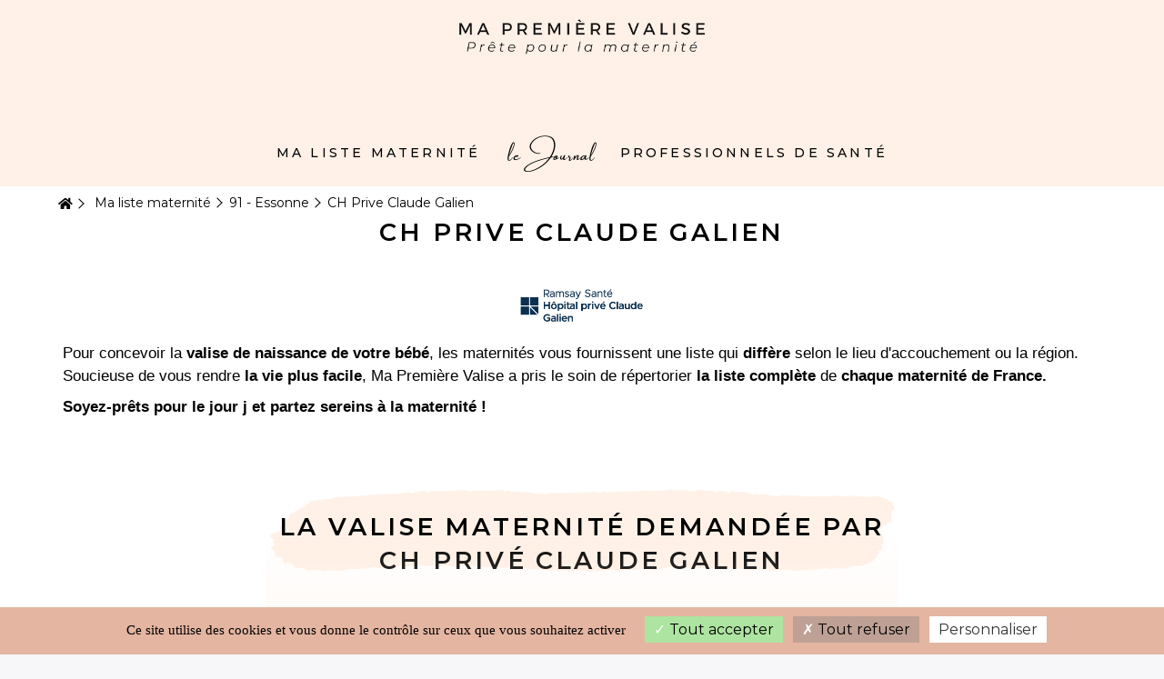

--- FILE ---
content_type: text/html; charset=utf-8
request_url: https://www.mapremierevalise.com/636-ch-prive-claude-galien
body_size: 45050
content:
<!DOCTYPE HTML> <!--[if lt IE 7]><html class="no-js lt-ie9 lt-ie8 lt-ie7" lang="fr-fr"><![endif]--> <!--[if IE 7]><html class="no-js lt-ie9 lt-ie8 ie7" lang="fr-fr"><![endif]--> <!--[if IE 8]><html class="no-js lt-ie9 ie8" lang="fr-fr"><![endif]--> <!--[if gt IE 8]><html class="no-js ie9" lang="fr-fr"><![endif]--><html lang="fr-fr"><head>     <meta charset="utf-8" /><title>CH Prive Claude Galien - Ma valise maternité prête pour le Jour J - Ma Première Valise</title><meta name="description" content="Vous accouchez au CH Prive Claude Galien ? Préparez la valise de votre bébé pour un départ serein à la maternité." /><meta name="generator" content="PrestaShop" /><meta name="robots" content="index,follow" /><meta name="viewport" content="initial-scale=1,user-scalable=no,maximum-scale=1,width=device-width"><meta name="apple-mobile-web-app-capable" content="yes" /><link rel="icon" type="image/vnd.microsoft.icon" href="/img/favicon.ico?1763560605" /><link rel="shortcut icon" type="image/x-icon" href="/img/favicon.ico?1763560605" /><link rel="stylesheet" href="/themes/valiseV2/css/global.css" type="text/css" media="all" /><link rel="stylesheet" href="/themes/valiseV2/css/autoload/highdpi.css" type="text/css" media="all" /><link rel="stylesheet" href="/themes/valiseV2/css/autoload/responsive-tables.css" type="text/css" media="all" /><link rel="stylesheet" href="/themes/valiseV2/css/autoload/uniform.default.css" type="text/css" media="all" /><link rel="stylesheet" href="/js/jquery/plugins/fancybox/jquery.fancybox.css" type="text/css" media="all" /><link rel="stylesheet" href="/themes/valiseV2/css/product_list.css" type="text/css" media="all" /><link rel="stylesheet" href="/themes/valiseV2/css/category.css" type="text/css" media="all" /><link rel="stylesheet" href="/themes/valiseV2/css/scenes.css" type="text/css" media="all" /><link rel="stylesheet" href="/themes/valiseV2/css/modules/blocklanguages/blocklanguages.css" type="text/css" media="all" /><link rel="stylesheet" href="/themes/valiseV2/css/modules/blocknewsletter/blocknewsletter.css" type="text/css" media="all" /><link rel="stylesheet" href="/modules/blockfooterhtml/blockfooterhtml.css" type="text/css" media="all" /><link rel="stylesheet" href="/themes/valiseV2/css/modules/blockuserinfo/blockuserinfo.css" type="text/css" media="all" /><link rel="stylesheet" href="/themes/valiseV2/css/modules/headerlinks/headerlinks.css" type="text/css" media="all" /><link rel="stylesheet" href="/themes/valiseV2/css/modules/textbanners/textbanners.css" type="text/css" media="all" /><link rel="stylesheet" href="/modules/textbanners/txtbanners_s_1.css" type="text/css" media="all" /><link rel="stylesheet" href="/modules/footercontent/css/footercontent.css" type="text/css" media="all" /><link rel="stylesheet" href="/themes/valiseV2/css/modules/blocksocial_mod/blocksocial_mod.css" type="text/css" media="all" /><link rel="stylesheet" href="/js/jquery/ui/themes/base/jquery.ui.core.css" type="text/css" media="all" /><link rel="stylesheet" href="/js/jquery/ui/themes/base/jquery.ui.slider.css" type="text/css" media="all" /><link rel="stylesheet" href="/js/jquery/ui/themes/base/jquery.ui.theme.css" type="text/css" media="all" /><link rel="stylesheet" href="/themes/valiseV2/css/modules/blocklayered_mod/blocklayered_mod.css" type="text/css" media="all" /><link rel="stylesheet" href="/js/jquery/plugins/autocomplete/jquery.autocomplete.css" type="text/css" media="all" /><link rel="stylesheet" href="/themes/valiseV2/css/modules/blocksearch_mod/blocksearch_mod.css" type="text/css" media="all" /><link rel="stylesheet" href="/themes/valiseV2/css/modules/themeeditor/css/options/hover.css" type="text/css" media="all" /><link rel="stylesheet" href="/modules/themeeditor/css/themeeditor_s_1.css" type="text/css" media="all" /><link rel="stylesheet" href="/modules/themeeditor/css/yourcss.css" type="text/css" media="all" /><link rel="stylesheet" href="/modules/iqitsizeguide/css/platributes.css" type="text/css" media="all" /><link rel="stylesheet" href="/themes/valiseV2/css/modules/iqitmegamenu/css/front.css" type="text/css" media="all" /><link rel="stylesheet" href="/modules/iqitmegamenu/css/iqitmegamenu_s_1.css" type="text/css" media="all" /><link rel="stylesheet" href="/themes/valiseV2/css/modules/ph_simpleblog/css/ph_simpleblog.css" type="text/css" media="all" /><link rel="stylesheet" href="/modules/ph_simpleblog/css/custom.css" type="text/css" media="all" /><link rel="stylesheet" href="/js/jquery/plugins/bxslider/jquery.bxslider.css" type="text/css" media="all" /><link rel="stylesheet" href="https://fonts.googleapis.com/css?family=Open+Sans:400,700" type="text/css" media="all" /><link rel="stylesheet" href="/modules/tntofficiel/views/css/q3efw0/global.css" type="text/css" media="all" /><link rel="stylesheet" href="/modules/maternites/views/css/front.css" type="text/css" media="all" /><link rel="stylesheet" href="/themes/valiseV2/css/modules/blockwishlist/blockwishlist.css" type="text/css" media="all" /><link rel="stylesheet" href="/modules/csoft_instagramfeeds/views/css/cs_instagram.css" type="text/css" media="all" /><link rel="stylesheet" href="/modules/validationcoffret/views/css/front.css" type="text/css" media="all" /><link rel="stylesheet" href="/modules/netreviews/views/css/avisverifies-template2.css" type="text/css" media="all" /><link rel="stylesheet" href="https://fonts.googleapis.com/css2?family=Montserrat:wght@100;200;300;400;500;600;700;800" type="text/css" media="all" /><link rel="stylesheet" href="https://fonts.googleapis.com/css2?family=Montserrat:wght@100;200;300;400;500;600;700;800" type="text/css" media="all" /> <!--[if lt IE 9]> 
<script src="https://oss.maxcdn.com/libs/html5shiv/3.7.0/html5shiv.js"></script> 
<script src="https://oss.maxcdn.com/libs/respond.js/1.3.0/respond.min.js"></script> <![endif]--> <!--[if lte IE 9]> 
<script src="https://www.mapremierevalise.com/themes/valiseV2/js/flexibility.js"></script> <![endif]--><meta property="og:title" content="CH Prive Claude Galien - Ma valise maternit&eacute; pr&ecirc;te pour le Jour J - Ma Premi&egrave;re Valise"/><meta property="og:url" content="http://www.mapremierevalise.com/636-ch-prive-claude-galien"/><meta property="og:site_name" content="Ma Premi&egrave;re Valise"/><meta property="og:description" content="Vous accouchez au CH Prive Claude Galien ? Préparez la valise de votre bébé pour un départ serein à la maternité."><meta property="og:type" content="website"><meta property="og:image" content="https://www.mapremierevalise.com/img/leo-stylish-logo-1643276439.jpg" /><meta name="google-site-verification" content="9BQ8OgmA-CL2khw_GHKzMSHSDE2Os6-HoGKTKNSBcJQ">  </head><body id="category" class="not-index category category-636 category-ch-prive-claude-galien hide-left-column hide-right-column lang_fr "><div id="page"><div class="header-container"> <header id="header"><div class="banner"><div class="container"><div class="row"></div></div></div><div class="nav"><div class="container"><div class="row"> <nav><ul id="header_links" class="clearfix"><li> <a href="https://www.mapremierevalise.com/content/1-livraison" target="_blank" >Livraison offerte dès 30€ d&#039;achat</a></li><li>Offre de <strong style="font-size:16px">bienvenue</strong> : <strong style="font-size:18px">-5%</strong> sur votre première commande dès 30€ d'achat - Code : <strong style="font-size:18px">hellobaby</strong></li></ul> <a href="https://www.mapremierevalise.com/module/blockwishlist/mywishlist" title="Ma wishlist" class="wishlist_top_link pull-right"><i class="icon-heart-o"></i> Ma wishlist</a> </nav></div></div></div><div><div class="container container-header"><div id="desktop-header" class="desktop-header"><div class="row"><div id="header_logo" class="col-xs-12 col-sm-4 col-sm-push-4 centered-logo "><a href="https://www.mapremierevalise.com/" title="Ma Première Valise"> <img class="logo img-responsive replace-2xlogo" src="https://www.mapremierevalise.com/img/leo-stylish-logo-1643276439.jpg" width="500" height="65" alt="Ma Première Valise" /> </a></div><div id="search_block_top_content" class="col-xs-12 col-sm-3 col-sm-pull-4 disable_center"><div class="iqitsearch-inner"><div style="display: table-cell;text-align:center;vertical-align: middle;"></div><div style="display: table-cell;text-align:center"></div><div style="display: table-cell;text-align:center;padding:20px 10px 0 40px"></div><div id="search_block_top" class="search_block_top issearchcontent iqit-search" ></div></div></div></div></div><div class="mobile-condensed-header mobile-style mobile-style1 "><div id="mh-sticky" class="not-sticked"><div class="mobile-main-wrapper"><div class="mobile-main-bar"><div class="mh-button mh-menu"><span id="mh-menu"><i class="icon-reorder mh-icon"></i></span></div><div class="mh-button mh-search"><span id="mh-search" data-mh-search="1"><img src="https://www.mapremierevalise.com/img/cms/loupe6.png" /></span></div><div class="mh-button"> <a href="https://www.mapremierevalise.com/content/25-inscription-newsletter"><p style="font-size:12px; margin: 0; margin-bottom:-5px; font-weight: 600;">10%</p> <img src="https://www.mapremierevalise.com/img/cms/mail2.png" width="20" height="auto"/> </a></div><div class="mobile-h-logo"><a href="https://www.mapremierevalise.com/" title="Ma Première Valise"><img class="logo img-responsive replace-2xlogo" src="https://www.mapremierevalise.com/img/leo-stylish-logo-1643276439.jpg" width="500" height="65" alt="Ma Première Valise" /></a></div><div class="mh-button mh-wishlist"> <a href="https://www.mapremierevalise.com/module/blockwishlist/mywishlist" title="Ma liste d'envie" class="wishlist_top_link" style="display: inline;"> <img src="https://www.mapremierevalise.com/img/cms/wish.png" /> </a></div><div class="mh-button mh-user"><span id="mh-user"><img src="https://www.mapremierevalise.com/img/cms/login.png" /></span><div class="mh-drop"><p>ㅤ</p><ul><li><a href="https://www.mapremierevalise.com/mon-compte" title="Log in" rel="nofollow">Se connecter ou cr&eacute;er un compte</a></li></ul></div></div></div></div><div class="mh-dropdowns"><div class="mh-drop mh-search-drop"><div class="search_block_top mh-search-module"><form method="get" action="//www.mapremierevalise.com/recherche"> <input type="hidden" name="controller" value="search" /> <input type="hidden" name="orderby" value="position" /> <input type="hidden" name="orderway" value="desc" /><div class="search_query_container "> <input type="hidden" name="search-cat-select" value="0" class="search-cat-select" /><input class="search_query form-control" type="text" name="search_query" placeholder="Recherchez un vêtement bébé" value="" /></div> <button type="submit" name="submit_search" class="button-search"> <span>Recherchez un vêtement bébé</span> </button></form></div></div></div></div></div></div></div><div class="fw-pseudo-wrapper"><div class="desktop-header"><div class="iqitmegamenu-wrapper col-xs-12 cbp-hor-width-0 clearfix"><div id="iqitmegamenu-horizontal" class="iqitmegamenu cbp-sticky-transparent" role="navigation"><div class="container"><nav id="cbp-hrmenu" class="cbp-hrmenu cbp-horizontal cbp-hrsub-narrow cbp-fade-slide-bottom cbp-arrowed cbp-submenu-notarrowed cbp-submenu-notarrowed cbp-menu-centered "><ul><li class="cbp-hrmenu-tab cbp-hrmenu-tab-30 "><a href="https://www.mapremierevalise.com/21-ma-liste-maternite" ><span class="cbp-tab-title">Ma liste maternité</span> </a></li><li class="cbp-hrmenu-tab cbp-hrmenu-tab-14 "><a href="https://www.mapremierevalise.com/blog/" ><span class="cbp-tab-title">le Journal</span> </a></li><li class="cbp-hrmenu-tab cbp-hrmenu-tab-29 "><a href="https://www.mapremierevalise.com/content/27-professionnels-de-sante" ><span class="cbp-tab-title">Professionnels de santé</span> </a></li></ul></nav></div><div id="iqitmegamenu-mobile"><div id="iqitmegamenu-shower" class="clearfix"><div class="container"><div class="iqitmegamenu-icon"><i class="icon-reorder"></i></div><span>Menu</span></div></div><div class="cbp-mobilesubmenu"><div class="container"><ul id="iqitmegamenu-accordion" class="cbp-spmenu cbp-spmenu-vertical cbp-spmenu-left"><li id="cbp-close-mobile"><i class="icon-chevron-left"></i> Masquer</li><li><a href="https://www.mapremierevalise.com/blog/" title="Le Journal">Le Journal</a></li><li><a href="https://www.mapremierevalise.com/content/27-professionnels-de-sante" title="Professionnels de sant&eacute;">Professionnels de sant&eacute;</a></li><div class="reamenu"><li class="col-xs-3"><div class="clearfix"><div class="circlele"><img src="https://www.mapremierevalise.com/img/cms/987 de mamans contentes.png" /></div><h2>Une question ? Nous adorons papoter au <a href="tel:+33670044500" class="tel">06 70 04 45 00</a></h2></div></li><li class="col-xs-3"><div class="clearfix"><div class="circlele"><img src="https://www.mapremierevalise.com/img/cms/100 coton bio.png" /></div><h2>Collection 100% coton bio</h2></div></li><li class="col-xs-3"><div class="clearfix"><div class="circlele"><img src="https://www.mapremierevalise.com/img/cms/livraison offerte.png" /></div><h2>Livraison Offerte</h2></div></li><li class="col-xs-3 last-item"><div class="clearfix"><div class="circlele"><img src="https://www.mapremierevalise.com/img/cms/fabrication fr et ptg.png" /></div><h2>France et Portugal</h2></div></li></div></ul></div></div><div id="cbp-spmenu-overlay" class="cbp-spmenu-overlay"></div></div></div></div></div></div> </header></div><div class="breadcrumb clearfix fullwidth-breadcrumb"><div class="container"> <a class="home" href="https://www.mapremierevalise.com/" title="retour &agrave; Accueil"><i class="icon-home"></i></a> <span class="navigation-pipe">&gt;</span> <span class="navigation_page"><span itemscope itemtype="http://data-vocabulary.org/Breadcrumb"><a itemprop="url" href="https://www.mapremierevalise.com/21-ma-liste-maternite" title="Ma liste maternit&eacute;" ><span itemprop="title">Ma liste maternit&eacute;</span></a></span><span class="navigation-pipe">></span><span itemscope itemtype="http://data-vocabulary.org/Breadcrumb"><a itemprop="url" href="https://www.mapremierevalise.com/127-91-essonne" title="91 - Essonne" ><span itemprop="title">91 - Essonne</span></a></span><span class="navigation-pipe">></span>CH Prive Claude Galien</span></div></div><div class="columns-container rtrfesfes"><div id="columns" class="container"><div class="fw-pseudo-wrapper"></div><div class="row content-inner"><div id="center_column" class="center_column col-xs-12 col-sm-12 col-sm-push-0"><div class="page-heading product-listing clearfix"><h1 class="page-heading product-listing"><span class="cat-name">CH Prive Claude Galien </span></h1></div><div class="cat_desc cat_desc_container clearfix"><div class="rte"><div id="maternites-desc"><p><img src="https://mapremierevalise.com/img/cms/Capture d’écran 2024-02-01 à 10-41-42.png" alt="" width="144" height="46" style="display: block; margin-left: auto; margin-right: auto;" /></p><p></p><p>Pour concevoir la <strong>valise de naissance de votre bébé</strong>, les maternités vous fournissent une liste qui <strong>diffère</strong> selon le lieu d'accouchement ou la région. Soucieuse de vous rendre <strong>la vie plus facile</strong>, Ma Première Valise a pris le soin de répertorier <strong>la liste complète</strong> de <strong>chaque maternité de France.</strong></p><p><strong>Soyez-prêts pour le jour j et partez sereins à la maternité !</strong></p><div id="mat-gauche"><div id="titre-essentiel"><h3>La valise maternité demandée par CH Privé Claude Galien</h3></div><div id="naissance"><h4>salle de naissance</h4><ul><li>EN COURS</li></ul></div><div id="sejour"><h4>Séjour</h4><ul><li>EN COURS</li></ul><p>-</p><p>Pour la sortie, prévoir un siège-auto dos à la route</p></div><div class="btnimpr"><a class="btn1" href="https://www.mapremierevalise.com/fpdf/liste.php?id_maternite=636" target="_blank">J'imprime ma liste</a></div></div><div id="mat-droite2"><div id="titre-essentiel"><h3>Pour en savoir plus</h3></div><div class="kitscomplet"><div class="kitscomplet_1"><div class="kitscomplet_2"><div class="kitscomplet_img"><a href="https://www.mapremierevalise.com/blog/sejour-a-la-maternite/et-les-indispensables-pour-maman-et-papa-"><img src="https://mapremierevalise.com/img/cms/banner/IMG_2374.jpg" /></a></div><div class="kitscomplet_text"><h3><a href="https://www.mapremierevalise.com/blog/sejour-a-la-maternite/et-les-indispensables-pour-maman-et-papa-">Les indispensables pour maman et papa ?</a></h3></div></div></div><div class="kitscomplet_1"><div class="kitscomplet_2 imgdot"><div class="kitscomplet_img"><p><a href="https://www.mapremierevalise.com/blog/sejour-a-la-maternite/et-les-indispensables-pour-maman-et-papa-">On parle souvent de la valise maternité de bébé. Mais avez-vous pensé à la vôtre ?</a> <a></a></p><p><a href="https://www.mapremierevalise.com/blog/sejour-a-la-maternite/et-les-indispensables-pour-maman-et-papa-">Ce séjour qui sera probablement le plus beau de votre vie mérite d’être préparé suffisamment à l’avance pour un départ serein à la maternité.</a></p><p><a href="https://www.mapremierevalise.com/blog/sejour-a-la-maternite/et-les-indispensables-pour-maman-et-papa-">Et oui, autant pour maman que pour papa !</a></p></div></div></div></div></div></div></div><div style="display:none"> <button type="button" class="btn btn-primary" data-toggle="modal" data-target="#exampleModalCenter"> Launch demo modal </button></div></div><div class="content_sortPagiBar clearfix"><div class="sortPagiBar clearfix"><div class="view-and-count"><ul class="display"><li id="grid"><a rel="nofollow" href="#" title="Grille"><i class="icon-th-large"></i></a></li><li id="list" class="visible-md visible-lg"><a rel="nofollow" href="#" title="Liste"><i class="icon-th-list"></i></a></li><li id="tableview" class="visible-md visible-lg"><a rel="nofollow" href="#" title="Table"><i class="icon-table"></i></a></li></ul><div class="product-count"> Voir 1 - 92 de 92 articles</div></div><form id="productsSortForm" action="https://www.mapremierevalise.com/636-ch-prive-claude-galien" class="productsSortForm"> <select id="selectProductSort" class="selectProductSort form-control"><option value="position:asc" selected="selected">Tri</option><option value="name:asc">De A &agrave; Z</option><option value="name:desc">De Z &agrave; A</option><option value="reference:asc">R&eacute;f&eacute;rence : croissante</option><option value="reference:desc">R&eacute;f&eacute;rence : d&eacute;croissante</option> </select></form><form action="https://www.mapremierevalise.com/636-ch-prive-claude-galien" method="get" class="nbrItemPage"><div class="clearfix"> <input type="hidden" name="id_category" value="636" /> <select name="n" id="nb_page_items" class="form-control"><option value="120" selected="selected">Montrer: 120</option> </select></div></form><section id="center-layered-nav" class="clearfix"><div class="container"><div id="layered_block_left_wrapper"><div id="layered_block_left" class="block"><h4 class="title_block layeredSortBy">Affinez votre recherche:</h4><form action="#" id="layered_form"><div><div class="layered_filter layered_filter_center"><div class="layered_subtitle_heading title_block"><div><span class="layered_subtitle ">Taille </span></div></div><ul id="ul_layered_id_attribute_group_1" class="col-lg-12 toogle_content layered_filter_ul"><li class="nomargin hiddable col-xs-12"> <input type="checkbox" class="checkbox" name="layered_id_attribute_group_22" id="layered_id_attribute_group_22" value="22_1" /> <label for="layered_id_attribute_group_22" class="layered_nocolor"> <a href="https://www.mapremierevalise.com/636-ch-prive-claude-galien#taille-prema_oom">Préma-OOM</a> </label></li><li class="nomargin hiddable col-xs-12"> <input type="checkbox" class="checkbox" name="layered_id_attribute_group_23" id="layered_id_attribute_group_23" value="23_1" /> <label for="layered_id_attribute_group_23" class="layered_nocolor"> <a href="https://www.mapremierevalise.com/636-ch-prive-claude-galien#taille-naiss_om">Naiss-OM</a> </label></li><li class="nomargin hiddable col-xs-12"> <input type="checkbox" class="checkbox" name="layered_id_attribute_group_24" id="layered_id_attribute_group_24" value="24_1" /> <label for="layered_id_attribute_group_24" class="layered_nocolor"> <a href="https://www.mapremierevalise.com/636-ch-prive-claude-galien#taille-1mois_1m">1mois-1M</a> </label></li><li class="nomargin hiddable col-xs-12"> <input type="checkbox" class="checkbox" name="layered_id_attribute_group_25" id="layered_id_attribute_group_25" value="25_1" /> <label for="layered_id_attribute_group_25" class="layered_nocolor"> <a href="https://www.mapremierevalise.com/636-ch-prive-claude-galien#taille-3mois_3m">3mois-3M</a> </label></li><li class="nomargin hiddable col-xs-12"> <input type="checkbox" class="checkbox" name="layered_id_attribute_group_31" id="layered_id_attribute_group_31" value="31_1" /> <label for="layered_id_attribute_group_31" class="layered_nocolor"> <a href="https://www.mapremierevalise.com/636-ch-prive-claude-galien#taille-taille_unique">Taille unique</a> </label></li><li class="nomargin hiddable col-xs-12"> <input type="checkbox" class="checkbox" name="layered_id_attribute_group_39" id="layered_id_attribute_group_39" value="39_1" /> <label for="layered_id_attribute_group_39" class="layered_nocolor"> <a href="https://www.mapremierevalise.com/636-ch-prive-claude-galien#taille-medium">Medium</a> </label></li><li class="nomargin hiddable col-xs-12"> <input type="checkbox" class="checkbox" name="layered_id_attribute_group_40" id="layered_id_attribute_group_40" value="40_1" /> <label for="layered_id_attribute_group_40" class="layered_nocolor"> <a href="https://www.mapremierevalise.com/636-ch-prive-claude-galien#taille-small">Small</a> </label></li><li class="nomargin hiddable col-xs-12"> <input type="checkbox" class="checkbox" name="layered_id_attribute_group_62" id="layered_id_attribute_group_62" value="62_1" /> <label for="layered_id_attribute_group_62" class="layered_nocolor"> <a href="https://www.mapremierevalise.com/636-ch-prive-claude-galien#taille-6_mois_6m">6 Mois-6M</a> </label></li></ul></div><div class="layered_filter layered_filter_center"><div class="layered_subtitle_heading title_block"><div><span class="layered_subtitle ">couleur </span></div></div><ul id="ul_layered_id_attribute_group_2" class="col-lg-12 toogle_content layered_filter_ul color-group"><li class="nomargin hiddable col-xs-12"> <input class="color-option " type="button" name="layered_id_attribute_group_6" data-rel="6_2" id="layered_id_attribute_group_6" style="background: #ffd5ed; background-size: cover;" /> <label for="layered_id_attribute_group_6" name="layered_id_attribute_group_6" class="layered_color" data-rel="6_2"> <a href="https://www.mapremierevalise.com/636-ch-prive-claude-galien#couleur-gris_etoile_rose">gris étoile rose</a> </label></li><li class="nomargin hiddable col-xs-12"> <input class="color-option " type="button" name="layered_id_attribute_group_32" data-rel="32_2" id="layered_id_attribute_group_32" style="background: ; background-size: cover;" /> <label for="layered_id_attribute_group_32" name="layered_id_attribute_group_32" class="layered_color" data-rel="32_2"> <a href="https://www.mapremierevalise.com/636-ch-prive-claude-galien#couleur-gris_ours_blanc">Gris ours blanc</a> </label></li><li class="nomargin hiddable col-xs-12"> <input class="color-option " type="button" name="layered_id_attribute_group_58" data-rel="58_2" id="layered_id_attribute_group_58" style="background: url(https://www.mapremierevalise.com/img/co/58.jpg); background-size: cover;" /> <label for="layered_id_attribute_group_58" name="layered_id_attribute_group_58" class="layered_color" data-rel="58_2"> <a href="https://www.mapremierevalise.com/636-ch-prive-claude-galien#couleur-etoile_grise_fond_blanc">étoile grise fond blanc</a> </label></li><li class="nomargin hiddable col-xs-12"> <input class="color-option " type="button" name="layered_id_attribute_group_59" data-rel="59_2" id="layered_id_attribute_group_59" style="background: url(https://www.mapremierevalise.com/img/co/59.jpg); background-size: cover;" /> <label for="layered_id_attribute_group_59" name="layered_id_attribute_group_59" class="layered_color" data-rel="59_2"> <a href="https://www.mapremierevalise.com/636-ch-prive-claude-galien#couleur-etoile_rose_fond_blanc">étoile rose fond blanc</a> </label></li><li class="nomargin hiddable col-xs-12"> <input class="color-option " type="button" name="layered_id_attribute_group_60" data-rel="60_2" id="layered_id_attribute_group_60" style="background: url(https://www.mapremierevalise.com/img/co/60.jpg); background-size: cover;" /> <label for="layered_id_attribute_group_60" name="layered_id_attribute_group_60" class="layered_color" data-rel="60_2"> <a href="https://www.mapremierevalise.com/636-ch-prive-claude-galien#couleur-etoile_bleue_fond_blanc">étoile bleue fond blanc</a> </label></li><li class="nomargin hiddable col-xs-12"> <input class="color-option " type="button" name="layered_id_attribute_group_71" data-rel="71_2" id="layered_id_attribute_group_71" style="background: url(https://www.mapremierevalise.com/img/co/71.jpg); background-size: cover;" /> <label for="layered_id_attribute_group_71" name="layered_id_attribute_group_71" class="layered_color" data-rel="71_2"> <a href="https://www.mapremierevalise.com/636-ch-prive-claude-galien#couleur-coutures_bleues">coutures bleues</a> </label></li><li class="nomargin hiddable col-xs-12"> <input class="color-option " type="button" name="layered_id_attribute_group_72" data-rel="72_2" id="layered_id_attribute_group_72" style="background: url(https://www.mapremierevalise.com/img/co/72.jpg); background-size: cover;" /> <label for="layered_id_attribute_group_72" name="layered_id_attribute_group_72" class="layered_color" data-rel="72_2"> <a href="https://www.mapremierevalise.com/636-ch-prive-claude-galien#couleur-coutures_roses">coutures roses</a> </label></li><li class="nomargin hiddable col-xs-12"> <input class="color-option " type="button" name="layered_id_attribute_group_73" data-rel="73_2" id="layered_id_attribute_group_73" style="background: url(https://www.mapremierevalise.com/img/co/73.jpg); background-size: cover;" /> <label for="layered_id_attribute_group_73" name="layered_id_attribute_group_73" class="layered_color" data-rel="73_2"> <a href="https://www.mapremierevalise.com/636-ch-prive-claude-galien#couleur-coutures_grises">coutures grises</a> </label></li></ul></div><div class="layered_filter layered_filter_center"><div class="layered_subtitle_heading title_block"><div><span class="layered_subtitle ">Valise VICTOIRE </span></div></div><ul id="ul_layered_id_attribute_group_3" class="col-lg-12 toogle_content layered_filter_ul"><li class="nomargin hiddable col-xs-12"> <input type="checkbox" class="checkbox" name="layered_id_attribute_group_52" id="layered_id_attribute_group_52" value="52_3" /> <label for="layered_id_attribute_group_52" class="layered_nocolor"> <a href="https://www.mapremierevalise.com/636-ch-prive-claude-galien#valise_victoire-sans_valise_victoire">sans valise Victoire</a> </label></li><li class="nomargin hiddable col-xs-12"> <input type="checkbox" class="checkbox" name="layered_id_attribute_group_53" id="layered_id_attribute_group_53" value="53_3" /> <label for="layered_id_attribute_group_53" class="layered_nocolor"> <a href="https://www.mapremierevalise.com/636-ch-prive-claude-galien#valise_victoire-avec_valise_victoire">avec valise Victoire</a> </label></li></ul></div></div> <input type="hidden" name="id_category_layered" value="636" /></form><div id="layered_ajax_loader" style="display: none;"><div id="products_loader_icon"><p> <img src="https://www.mapremierevalise.com/img/loader.gif" alt="" /> <br />Loading...</p></div></div></div></div></div></section><div class="top-pagination-content clearfix"><div id="pagination" class="pagination clearfix"></div></div></div></div><ul class="product_list grid row"><li class="pla_block pla_block_40 ajax_block_product col-xs-6 col-ms-6 col-sm-4 col-md-3 col-lg-3 first-in-line first-item-of-tablet-line first-item-of-mobile-line"><div class="product-container"><div class="left-block"><div class="product-image-container"><div class="available-sizes"> <strong>Tailles disponibles</strong><ul><li>Préma-OOM</li></ul></div> <a class="product_img_link" href="https://www.mapremierevalise.com/bodies-bio/40-body-bebe-bio-manches-longues-col-gris.html" title="Body bébé bio manches longues col gris" ><img class="replace-2x img-responsive lazy img_0 img_1e" data-original="https://www.mapremierevalise.com/1725-home_default/body-bebe-bio-manches-longues-col-gris.jpg" src="https://www.mapremierevalise.com/themes/valiseV2/img/blank.gif" alt="Body bébé bio manches longues col gris"width="500" height="500" /> <img class="replace-2x img-responsive lazy img_1 img-rollover" data-rollover="https://www.mapremierevalise.com/1724-home_default/body-bebe-bio-manches-longues-col-gris.jpg" src="https://www.mapremierevalise.com/themes/valiseV2/img/blank.gif" alt="Body bébé bio manches longues col gris"width="500" height="500" /> </a><div class="product-flags"></div><div class="functional-buttons functional-buttons-grid clearfix"><div class="add_to_panier"> <a class="ajax_add_to_cart_button" href="https://www.mapremierevalise.com/panier" rel="nofollow" title="Ajouter au panier" data-id-product-attribute="476" data-id-product="40" data-minimal_quantity="1"> Ajouter au panier<img src="https://www.mapremierevalise.com/img/cms/shopping-cart.png"> </a></div><div class="quickview col-xs-6"> <a class="quick-view" href="https://www.mapremierevalise.com/bodies-bio/40-body-bebe-bio-manches-longues-col-gris.html" rel="https://www.mapremierevalise.com/bodies-bio/40-body-bebe-bio-manches-longues-col-gris.html" title="Aper&ccedil;u rapide"> Aper&ccedil;u rapide<img src="https://www.mapremierevalise.com/img/cms/loupe.png"> </a></div><div class="wishlist"><a class="addToWishlist wishlistProd_40" href="#" onclick="WishlistCart('wishlist_block_list', 'add', '40', false, 1); return false;"> Ajouter à ma liste d'envies<img src="https://www.mapremierevalise.com/img/cms/star.png"></a></div> <a class="product_img_link" href="https://www.mapremierevalise.com/bodies-bio/40-body-bebe-bio-manches-longues-col-gris.html" title="Body bébé bio manches longues col gris" style="display:block;width:100%;height:100%;"></a></div><div class="color-list-container"></div></div></div><div class="right-block"><h5 class="product-name-container"> <a class="product-name" href="https://www.mapremierevalise.com/bodies-bio/40-body-bebe-bio-manches-longues-col-gris.html" title="Body bébé bio manches longues col gris" > Body bébé bio manches longues col gris </a></h5> <span class="product-reference">ETHEL gris</span><p class="product-desc" > Quel raffinement pour ce joli body manches longues en 100% coton BIO. Simple et élégant, ce body dispose de fines étoiles grises au niveau du col. L'ouverture à pressions sur le devant permet de manipuler votre bébé en douceur. Les moufles anti-griffures sont directement intégrées au body pour un meilleur maintien sur les mains de votre bébé.&nbsp;</p><div class="pla_attributes"></div><div class="button-container"> <a class="button lnk_view btn" href="https://www.mapremierevalise.com/bodies-bio/40-body-bebe-bio-manches-longues-col-gris.html" title="Afficher"> <span>D&eacute;tails</span> </a></div></div></div></li><li class="pla_block pla_block_41 ajax_block_product col-xs-6 col-ms-6 col-sm-4 col-md-3 col-lg-3 "><div class="product-container"><div class="left-block"><div class="product-image-container"><div class="available-sizes"> <strong>Tailles disponibles</strong><ul><li>Préma-OOM, Naiss-OM, 1mois-1M, 3mois-3M, 6 Mois-6M</li></ul></div> <a class="product_img_link" href="https://www.mapremierevalise.com/bodies-bio/41-body-bebe-bio-manches-longues-etoiles-grises.html" title="Body bébé bio manches longues étoiles grises" ><img class="replace-2x img-responsive lazy img_0 img_1e" data-original="https://www.mapremierevalise.com/1732-home_default/body-bebe-bio-manches-longues-etoiles-grises.jpg" src="https://www.mapremierevalise.com/themes/valiseV2/img/blank.gif" alt="Body naissance bio manches longues"width="500" height="500" /> <img class="replace-2x img-responsive lazy img_1 img-rollover" data-rollover="https://www.mapremierevalise.com/1733-home_default/body-bebe-bio-manches-longues-etoiles-grises.jpg" src="https://www.mapremierevalise.com/themes/valiseV2/img/blank.gif" alt="Body naissance bio manches longues"width="500" height="500" /> </a><div class="product-flags"></div><div class="functional-buttons functional-buttons-grid clearfix"><div class="add_to_panier"> <a class="ajax_add_to_cart_button" href="https://www.mapremierevalise.com/panier" rel="nofollow" title="Ajouter au panier" data-id-product-attribute="1261" data-id-product="41" data-minimal_quantity="1"> Ajouter au panier<img src="https://www.mapremierevalise.com/img/cms/shopping-cart.png"> </a></div><div class="quickview col-xs-6"> <a class="quick-view" href="https://www.mapremierevalise.com/bodies-bio/41-body-bebe-bio-manches-longues-etoiles-grises.html" rel="https://www.mapremierevalise.com/bodies-bio/41-body-bebe-bio-manches-longues-etoiles-grises.html" title="Aper&ccedil;u rapide"> Aper&ccedil;u rapide<img src="https://www.mapremierevalise.com/img/cms/loupe.png"> </a></div><div class="wishlist"><a class="addToWishlist wishlistProd_41" href="#" onclick="WishlistCart('wishlist_block_list', 'add', '41', false, 1); return false;"> Ajouter à ma liste d'envies<img src="https://www.mapremierevalise.com/img/cms/star.png"></a></div> <a class="product_img_link" href="https://www.mapremierevalise.com/bodies-bio/41-body-bebe-bio-manches-longues-etoiles-grises.html" title="Body bébé bio manches longues étoiles grises" style="display:block;width:100%;height:100%;"></a></div><div class="color-list-container"></div></div></div><div class="right-block"><h5 class="product-name-container"> <a class="product-name" href="https://www.mapremierevalise.com/bodies-bio/41-body-bebe-bio-manches-longues-etoiles-grises.html" title="Body bébé bio manches longues étoiles grises" > Body bébé bio manches longues étoiles grises </a></h5> <span class="product-reference">CHLOE gris</span><p class="product-desc" > Très joli body manches longues, 100% coton bio, orné de délicates étoiles grises au niveau des coutures. Une ouverture cache-coeur pressionnée, permet de manipuler votre bébé en douceur.</p><div class="pla_attributes"></div><div class="button-container"> <a class="button lnk_view btn" href="https://www.mapremierevalise.com/bodies-bio/41-body-bebe-bio-manches-longues-etoiles-grises.html" title="Afficher"> <span>D&eacute;tails</span> </a></div></div></div></li><li class="pla_block pla_block_10 ajax_block_product col-xs-6 col-ms-6 col-sm-4 col-md-3 col-lg-3 "><div class="product-container"><div class="left-block"><div class="product-image-container"><div class="available-sizes"> <strong>Tailles disponibles</strong><ul><li>Préma-OOM, Naiss-OM, 1mois-1M, 3mois-3M, 6 Mois-6M</li></ul></div> <a class="product_img_link" href="https://www.mapremierevalise.com/bodies-bio/10-body-bebe-bio-lisere-gris.html" title="Body bébé bio liseré gris" ><img class="replace-2x img-responsive lazy img_0 img_1e" data-original="https://www.mapremierevalise.com/1709-home_default/body-bebe-bio-lisere-gris.jpg" src="https://www.mapremierevalise.com/themes/valiseV2/img/blank.gif" alt="Body bébé bio liseré gris"width="500" height="500" /> <img class="replace-2x img-responsive lazy img_1 img-rollover" data-rollover="https://www.mapremierevalise.com/1710-home_default/body-bebe-bio-lisere-gris.jpg" src="https://www.mapremierevalise.com/themes/valiseV2/img/blank.gif" alt="Body bébé bio liseré gris"width="500" height="500" /> </a><div class="product-flags"></div><div class="functional-buttons functional-buttons-grid clearfix"><div class="add_to_panier"> <a class="ajax_add_to_cart_button" href="https://www.mapremierevalise.com/panier" rel="nofollow" title="Ajouter au panier" data-id-product-attribute="1256" data-id-product="10" data-minimal_quantity="1"> Ajouter au panier<img src="https://www.mapremierevalise.com/img/cms/shopping-cart.png"> </a></div><div class="quickview col-xs-6"> <a class="quick-view" href="https://www.mapremierevalise.com/bodies-bio/10-body-bebe-bio-lisere-gris.html" rel="https://www.mapremierevalise.com/bodies-bio/10-body-bebe-bio-lisere-gris.html" title="Aper&ccedil;u rapide"> Aper&ccedil;u rapide<img src="https://www.mapremierevalise.com/img/cms/loupe.png"> </a></div><div class="wishlist"><a class="addToWishlist wishlistProd_10" href="#" onclick="WishlistCart('wishlist_block_list', 'add', '10', false, 1); return false;"> Ajouter à ma liste d'envies<img src="https://www.mapremierevalise.com/img/cms/star.png"></a></div> <a class="product_img_link" href="https://www.mapremierevalise.com/bodies-bio/10-body-bebe-bio-lisere-gris.html" title="Body bébé bio liseré gris" style="display:block;width:100%;height:100%;"></a></div><div class="color-list-container"></div></div></div><div class="right-block"><h5 class="product-name-container"> <a class="product-name" href="https://www.mapremierevalise.com/bodies-bio/10-body-bebe-bio-lisere-gris.html" title="Body bébé bio liseré gris" > Body bébé bio liseré gris </a></h5> <span class="product-reference">MARIE gris</span><p class="product-desc" > Quelle facilité pour habiller votre bébé&nbsp;! Simple et raffiné, ce body manches longues en 100% coton bio, est également pratique à enfiler grâce à son ouverture cache-cœur et ses boutons pressions sur le devant et au niveau de l’entrejambe. Son petit plus ? Ce body est équipé de moufles anti-griffures&nbsp;</p><div class="pla_attributes"></div><div class="button-container"> <a class="button lnk_view btn" href="https://www.mapremierevalise.com/bodies-bio/10-body-bebe-bio-lisere-gris.html" title="Afficher"> <span>D&eacute;tails</span> </a></div></div></div></li><li class="pla_block pla_block_43 ajax_block_product col-xs-6 col-ms-6 col-sm-4 col-md-3 col-lg-3 last-in-line last-item-of-tablet-line"><div class="product-container"><div class="left-block"><div class="product-image-container"><div class="available-sizes"> <strong>Tailles disponibles</strong><ul><li>Préma-OOM, Naiss-OM, 1mois-1M, 3mois-3M, 6 Mois-6M</li></ul></div> <a class="product_img_link" href="https://www.mapremierevalise.com/pyjamas-dors-bien-bio/43-pyjama-bebe-en-coton-bio-etoiles-grises.html" title="Pyjama bébé en coton bio étoiles grises" ><img class="replace-2x img-responsive lazy img_0 img_1e" data-original="https://www.mapremierevalise.com/1740-home_default/pyjama-bebe-en-coton-bio-etoiles-grises.jpg" src="https://www.mapremierevalise.com/themes/valiseV2/img/blank.gif" alt="Pyjama bébé en coton bio étoiles grises"width="500" height="500" /> <img class="replace-2x img-responsive lazy img_1 img-rollover" data-rollover="https://www.mapremierevalise.com/1741-home_default/pyjama-bebe-en-coton-bio-etoiles-grises.jpg" src="https://www.mapremierevalise.com/themes/valiseV2/img/blank.gif" alt="Pyjama bébé en coton bio étoiles grises"width="500" height="500" /> </a><div class="product-flags"></div><div class="functional-buttons functional-buttons-grid clearfix"><div class="add_to_panier"> <a class="ajax_add_to_cart_button" href="https://www.mapremierevalise.com/panier" rel="nofollow" title="Ajouter au panier" data-id-product-attribute="1276" data-id-product="43" data-minimal_quantity="1"> Ajouter au panier<img src="https://www.mapremierevalise.com/img/cms/shopping-cart.png"> </a></div><div class="quickview col-xs-6"> <a class="quick-view" href="https://www.mapremierevalise.com/pyjamas-dors-bien-bio/43-pyjama-bebe-en-coton-bio-etoiles-grises.html" rel="https://www.mapremierevalise.com/pyjamas-dors-bien-bio/43-pyjama-bebe-en-coton-bio-etoiles-grises.html" title="Aper&ccedil;u rapide"> Aper&ccedil;u rapide<img src="https://www.mapremierevalise.com/img/cms/loupe.png"> </a></div><div class="wishlist"><a class="addToWishlist wishlistProd_43" href="#" onclick="WishlistCart('wishlist_block_list', 'add', '43', false, 1); return false;"> Ajouter à ma liste d'envies<img src="https://www.mapremierevalise.com/img/cms/star.png"></a></div> <a class="product_img_link" href="https://www.mapremierevalise.com/pyjamas-dors-bien-bio/43-pyjama-bebe-en-coton-bio-etoiles-grises.html" title="Pyjama bébé en coton bio étoiles grises" style="display:block;width:100%;height:100%;"></a></div><div class="color-list-container"></div></div></div><div class="right-block"><h5 class="product-name-container"> <a class="product-name" href="https://www.mapremierevalise.com/pyjamas-dors-bien-bio/43-pyjama-bebe-en-coton-bio-etoiles-grises.html" title="Pyjama bébé en coton bio étoiles grises" > Pyjama bébé en coton bio étoiles grises </a></h5> <span class="product-reference">LIVIA gris</span><p class="product-desc" > 3 coloris existant pour cet élégant pyjama 100% coton bio. Très chic avec ses fines étoiles, il convient parfaitement à votre bébé qui pointent le bout de son nez. Les moufles anti-griffures intégrées permettent de maintenir les mains de votre bébé au chaud et de préserver son visage de ses petites griffes.</p><div class="pla_attributes"></div><div class="button-container"> <a class="button lnk_view btn" href="https://www.mapremierevalise.com/pyjamas-dors-bien-bio/43-pyjama-bebe-en-coton-bio-etoiles-grises.html" title="Afficher"> <span>D&eacute;tails</span> </a></div></div></div></li><li class="pla_block pla_block_44 ajax_block_product col-xs-6 col-ms-6 col-sm-4 col-md-3 col-lg-3 first-in-line first-item-of-tablet-line"><div class="product-container"><div class="left-block"><div class="product-image-container"><div class="available-sizes"> <strong>Tailles disponibles</strong><ul><li>Préma-OOM, Naiss-OM, 1mois-1M, 3mois-3M, 6 Mois-6M</li></ul></div> <a class="product_img_link" href="https://www.mapremierevalise.com/pyjamas-dors-bien-bio/44-pyjama-fin-bebe-en-coton-bio-coudieres-grises.html" title="Pyjama fin bébé en coton bio coudières grises" ><img class="replace-2x img-responsive lazy img_0 img_1e" data-original="https://www.mapremierevalise.com/1752-home_default/pyjama-fin-bebe-en-coton-bio-coudieres-grises.jpg" src="https://www.mapremierevalise.com/themes/valiseV2/img/blank.gif" alt="Pyjama fin bébé en coton bio coudières grises"width="500" height="500" /> <img class="replace-2x img-responsive lazy img_1 img-rollover" data-rollover="https://www.mapremierevalise.com/1753-home_default/pyjama-fin-bebe-en-coton-bio-coudieres-grises.jpg" src="https://www.mapremierevalise.com/themes/valiseV2/img/blank.gif" alt="Pyjama fin bébé en coton bio coudières grises"width="500" height="500" /> </a><div class="product-flags"></div><div class="functional-buttons functional-buttons-grid clearfix"><div class="add_to_panier"> <a class="ajax_add_to_cart_button" href="https://www.mapremierevalise.com/panier" rel="nofollow" title="Ajouter au panier" data-id-product-attribute="1271" data-id-product="44" data-minimal_quantity="1"> Ajouter au panier<img src="https://www.mapremierevalise.com/img/cms/shopping-cart.png"> </a></div><div class="quickview col-xs-6"> <a class="quick-view" href="https://www.mapremierevalise.com/pyjamas-dors-bien-bio/44-pyjama-fin-bebe-en-coton-bio-coudieres-grises.html" rel="https://www.mapremierevalise.com/pyjamas-dors-bien-bio/44-pyjama-fin-bebe-en-coton-bio-coudieres-grises.html" title="Aper&ccedil;u rapide"> Aper&ccedil;u rapide<img src="https://www.mapremierevalise.com/img/cms/loupe.png"> </a></div><div class="wishlist"><a class="addToWishlist wishlistProd_44" href="#" onclick="WishlistCart('wishlist_block_list', 'add', '44', false, 1); return false;"> Ajouter à ma liste d'envies<img src="https://www.mapremierevalise.com/img/cms/star.png"></a></div> <a class="product_img_link" href="https://www.mapremierevalise.com/pyjamas-dors-bien-bio/44-pyjama-fin-bebe-en-coton-bio-coudieres-grises.html" title="Pyjama fin bébé en coton bio coudières grises" style="display:block;width:100%;height:100%;"></a></div><div class="color-list-container"></div></div></div><div class="right-block"><h5 class="product-name-container"> <a class="product-name" href="https://www.mapremierevalise.com/pyjamas-dors-bien-bio/44-pyjama-fin-bebe-en-coton-bio-coudieres-grises.html" title="Pyjama fin bébé en coton bio coudières grises" > Pyjama fin bébé en coton bio coudières grises </a></h5> <span class="product-reference">LOUIS gris</span><p class="product-desc" > Très joli style pour cette grenouillère avec ses étoiles sur les coudes ! 100% coton bio, ce pyjama naissance dispose de boutons pressions au niveau de l'entre-jambe pour changer les couches plus facilement. Les moufles anti-griffures intégrées sont idéales pour maintenir ses mains au chaud et préserver bébé de ses petites griffes (que l'on ne peut pas...</p><div class="pla_attributes"></div><div class="button-container"> <a class="button lnk_view btn" href="https://www.mapremierevalise.com/pyjamas-dors-bien-bio/44-pyjama-fin-bebe-en-coton-bio-coudieres-grises.html" title="Afficher"> <span>D&eacute;tails</span> </a></div></div></div></li><li class="pla_block pla_block_45 ajax_block_product col-xs-6 col-ms-6 col-sm-4 col-md-3 col-lg-3 last-item-of-mobile-line"><div class="product-container"><div class="left-block"><div class="product-image-container"><div class="available-sizes"> <strong>Tailles disponibles</strong><ul><li>Préma-OOM, Naiss-OM, 1mois-1M, 3mois-3M, 6 Mois-6M</li></ul></div> <a class="product_img_link" href="https://www.mapremierevalise.com/pyjamas-dors-bien-bio/45-pyjama-epais-bebe-en-coton-bio-etoiles-grises.html" title="Pyjama épais bébé en coton bio étoiles grises" ><img class="replace-2x img-responsive lazy img_0 img_1e" data-original="https://www.mapremierevalise.com/1756-home_default/pyjama-epais-bebe-en-coton-bio-etoiles-grises.jpg" src="https://www.mapremierevalise.com/themes/valiseV2/img/blank.gif" alt="Pyjama bébé bio épais en molleton"width="500" height="500" /> <img class="replace-2x img-responsive lazy img_1 img-rollover" data-rollover="https://www.mapremierevalise.com/1757-home_default/pyjama-epais-bebe-en-coton-bio-etoiles-grises.jpg" src="https://www.mapremierevalise.com/themes/valiseV2/img/blank.gif" alt="Pyjama bébé bio épais en molleton"width="500" height="500" /> </a><div class="product-flags"></div><div class="functional-buttons functional-buttons-grid clearfix"><div class="add_to_panier"> <a class="ajax_add_to_cart_button" href="https://www.mapremierevalise.com/panier" rel="nofollow" title="Ajouter au panier" data-id-product-attribute="1284" data-id-product="45" data-minimal_quantity="1"> Ajouter au panier<img src="https://www.mapremierevalise.com/img/cms/shopping-cart.png"> </a></div><div class="quickview col-xs-6"> <a class="quick-view" href="https://www.mapremierevalise.com/pyjamas-dors-bien-bio/45-pyjama-epais-bebe-en-coton-bio-etoiles-grises.html" rel="https://www.mapremierevalise.com/pyjamas-dors-bien-bio/45-pyjama-epais-bebe-en-coton-bio-etoiles-grises.html" title="Aper&ccedil;u rapide"> Aper&ccedil;u rapide<img src="https://www.mapremierevalise.com/img/cms/loupe.png"> </a></div><div class="wishlist"><a class="addToWishlist wishlistProd_45" href="#" onclick="WishlistCart('wishlist_block_list', 'add', '45', false, 1); return false;"> Ajouter à ma liste d'envies<img src="https://www.mapremierevalise.com/img/cms/star.png"></a></div> <a class="product_img_link" href="https://www.mapremierevalise.com/pyjamas-dors-bien-bio/45-pyjama-epais-bebe-en-coton-bio-etoiles-grises.html" title="Pyjama épais bébé en coton bio étoiles grises" style="display:block;width:100%;height:100%;"></a></div><div class="color-list-container"></div></div></div><div class="right-block"><h5 class="product-name-container"> <a class="product-name" href="https://www.mapremierevalise.com/pyjamas-dors-bien-bio/45-pyjama-epais-bebe-en-coton-bio-etoiles-grises.html" title="Pyjama épais bébé en coton bio étoiles grises" > Pyjama épais bébé en coton bio étoiles grises </a></h5> <span class="product-reference">MATHILDE gris</span><p class="product-desc" > Bien au chaud dans sa grenouillère, ce ravissant dors-bien est doté de pressions de haut en bas sur le devant permettant d'habiller votre bébé avec une plus grande facilité. 100% coton bio, ce douillet pyjama dispose d'un chaud molleton à l'intérieur pour maintenir sa température corporelle à la naissance. Moufles anti-griffures intégrées.</p><div class="pla_attributes"></div><div class="button-container"> <a class="button lnk_view btn" href="https://www.mapremierevalise.com/pyjamas-dors-bien-bio/45-pyjama-epais-bebe-en-coton-bio-etoiles-grises.html" title="Afficher"> <span>D&eacute;tails</span> </a></div></div></div></li><li class="pla_block pla_block_46 ajax_block_product col-xs-6 col-ms-6 col-sm-4 col-md-3 col-lg-3 first-item-of-mobile-line"><div class="product-container"><div class="left-block"><div class="product-image-container"><div class="available-sizes"> <strong>Tailles disponibles</strong><ul><li>Préma-OOM, Naiss-OM, 1mois-1M, 3mois-3M, 6 Mois-6M</li></ul></div> <a class="product_img_link" href="https://www.mapremierevalise.com/pyjamas-dors-bien-bio/46-pyjama-epais-en-molleton-bebe-etoiles-grises.html" title="Pyjama épais en molleton bébé étoiles grises" ><img class="replace-2x img-responsive lazy img_0 img_1e" data-original="https://www.mapremierevalise.com/1768-home_default/pyjama-epais-en-molleton-bebe-etoiles-grises.jpg" src="https://www.mapremierevalise.com/themes/valiseV2/img/blank.gif" alt="Pyjama épais en molleton bébé étoiles grises"width="500" height="500" /> <img class="replace-2x img-responsive lazy img_1 img-rollover" data-rollover="https://www.mapremierevalise.com/1769-home_default/pyjama-epais-en-molleton-bebe-etoiles-grises.jpg" src="https://www.mapremierevalise.com/themes/valiseV2/img/blank.gif" alt="Pyjama épais en molleton bébé étoiles grises"width="500" height="500" /> </a><div class="product-flags"></div><div class="functional-buttons functional-buttons-grid clearfix"><div class="add_to_panier"> <a class="ajax_add_to_cart_button" href="https://www.mapremierevalise.com/panier" rel="nofollow" title="Ajouter au panier" data-id-product-attribute="1267" data-id-product="46" data-minimal_quantity="1"> Ajouter au panier<img src="https://www.mapremierevalise.com/img/cms/shopping-cart.png"> </a></div><div class="quickview col-xs-6"> <a class="quick-view" href="https://www.mapremierevalise.com/pyjamas-dors-bien-bio/46-pyjama-epais-en-molleton-bebe-etoiles-grises.html" rel="https://www.mapremierevalise.com/pyjamas-dors-bien-bio/46-pyjama-epais-en-molleton-bebe-etoiles-grises.html" title="Aper&ccedil;u rapide"> Aper&ccedil;u rapide<img src="https://www.mapremierevalise.com/img/cms/loupe.png"> </a></div><div class="wishlist"><a class="addToWishlist wishlistProd_46" href="#" onclick="WishlistCart('wishlist_block_list', 'add', '46', false, 1); return false;"> Ajouter à ma liste d'envies<img src="https://www.mapremierevalise.com/img/cms/star.png"></a></div> <a class="product_img_link" href="https://www.mapremierevalise.com/pyjamas-dors-bien-bio/46-pyjama-epais-en-molleton-bebe-etoiles-grises.html" title="Pyjama épais en molleton bébé étoiles grises" style="display:block;width:100%;height:100%;"></a></div><div class="color-list-container"></div></div></div><div class="right-block"><h5 class="product-name-container"> <a class="product-name" href="https://www.mapremierevalise.com/pyjamas-dors-bien-bio/46-pyjama-epais-en-molleton-bebe-etoiles-grises.html" title="Pyjama épais en molleton bébé étoiles grises" > Pyjama épais en molleton bébé étoiles grises </a></h5> <span class="product-reference">VALENTINA gris</span><p class="product-desc" > Confort et tendresse pour ce joli pyjama bébé, molletonné et&nbsp;100% coton bio. Le dors-bien VALENTINA est doté de pressions sur toute la longueur avant, pour un change plus facile. Les moufles anti-griffures intégrées maintiennent ses petites mains bien au chaud et préservent le visage de votre nouveau-né de ses ongles encore trop fragiles pour être coupés.</p><div class="pla_attributes"></div><div class="button-container"> <a class="button lnk_view btn" href="https://www.mapremierevalise.com/pyjamas-dors-bien-bio/46-pyjama-epais-en-molleton-bebe-etoiles-grises.html" title="Afficher"> <span>D&eacute;tails</span> </a></div></div></div></li><li class="pla_block pla_block_58 ajax_block_product col-xs-6 col-ms-6 col-sm-4 col-md-3 col-lg-3 last-in-line last-item-of-tablet-line"><div class="product-container"><div class="left-block"><div class="product-image-container"><div class="available-sizes"> <strong>Tailles disponibles</strong><ul><li>Taille unique</li></ul></div> <a class="product_img_link" href="https://www.mapremierevalise.com/bonnet-bio/58-bonnet-nourrisson-coton-bio.html" title="Bonnet nourrisson coton bio" ><img class="replace-2x img-responsive lazy img_0 img_1e" data-original="https://www.mapremierevalise.com/1130-home_default/bonnet-nourrisson-coton-bio.jpg" src="https://www.mapremierevalise.com/themes/valiseV2/img/blank.gif" alt="Bonnet nourrisson coton bio"width="500" height="500" /> <img class="replace-2x img-responsive lazy img_1 img-rollover" data-rollover="https://www.mapremierevalise.com/1131-home_default/bonnet-nourrisson-coton-bio.jpg" src="https://www.mapremierevalise.com/themes/valiseV2/img/blank.gif" alt="Bonnet nourrisson coton bio"width="500" height="500" /> </a><div class="product-flags"></div><div class="functional-buttons functional-buttons-grid clearfix"><div class="add_to_panier"> <a class="ajax_add_to_cart_button" href="https://www.mapremierevalise.com/panier" rel="nofollow" title="Ajouter au panier" data-id-product-attribute="212" data-id-product="58" data-minimal_quantity="1"> Ajouter au panier<img src="https://www.mapremierevalise.com/img/cms/shopping-cart.png"> </a></div><div class="quickview col-xs-6"> <a class="quick-view" href="https://www.mapremierevalise.com/bonnet-bio/58-bonnet-nourrisson-coton-bio.html" rel="https://www.mapremierevalise.com/bonnet-bio/58-bonnet-nourrisson-coton-bio.html" title="Aper&ccedil;u rapide"> Aper&ccedil;u rapide<img src="https://www.mapremierevalise.com/img/cms/loupe.png"> </a></div><div class="wishlist"><a class="addToWishlist wishlistProd_58" href="#" onclick="WishlistCart('wishlist_block_list', 'add', '58', false, 1); return false;"> Ajouter à ma liste d'envies<img src="https://www.mapremierevalise.com/img/cms/star.png"></a></div> <a class="product_img_link" href="https://www.mapremierevalise.com/bonnet-bio/58-bonnet-nourrisson-coton-bio.html" title="Bonnet nourrisson coton bio" style="display:block;width:100%;height:100%;"></a></div><div class="color-list-container"></div></div></div><div class="right-block"><h5 class="product-name-container"> <a class="product-name" href="https://www.mapremierevalise.com/bonnet-bio/58-bonnet-nourrisson-coton-bio.html" title="Bonnet nourrisson coton bio" > Bonnet nourrisson coton bio </a></h5> <span class="product-reference">JULIE</span><p class="product-desc" > Le bonnet en fil de coton 100% bio est indispensable à avoir dans sa valise pour la maternité. Votre bébé se refroidit facilement, les extrémités sont donc importantes à couvrir. Taille du tour de tête : 37/40 cm</p><div class="pla_attributes"></div><div class="button-container"> <a class="button lnk_view btn" href="https://www.mapremierevalise.com/bonnet-bio/58-bonnet-nourrisson-coton-bio.html" title="Afficher"> <span>D&eacute;tails</span> </a></div></div></div></li><li class="pla_block pla_block_67 ajax_block_product col-xs-6 col-ms-6 col-sm-4 col-md-3 col-lg-3 first-in-line first-item-of-tablet-line"><div class="product-container"><div class="left-block"><div class="product-image-container"><div class="available-sizes"> <strong>Tailles disponibles</strong><ul><li>Préma-OOM, Naiss-OM</li></ul></div> <a class="product_img_link" href="https://www.mapremierevalise.com/collection-laine-coton/67-pantalon-bebe-laine-et-coton-etoile.html" title="Pantalon bébé laine et coton étoile" ><img class="replace-2x img-responsive lazy img_0 img_1e" data-original="https://www.mapremierevalise.com/1798-home_default/pantalon-bebe-laine-et-coton-etoile.jpg" src="https://www.mapremierevalise.com/themes/valiseV2/img/blank.gif" alt="Pantalon bébé laine et coton étoile"width="500" height="500" /> <img class="replace-2x img-responsive lazy img_1 img-rollover" data-rollover="https://www.mapremierevalise.com/1797-home_default/pantalon-bebe-laine-et-coton-etoile.jpg" src="https://www.mapremierevalise.com/themes/valiseV2/img/blank.gif" alt="Pantalon bébé laine et coton étoile"width="500" height="500" /> </a><div class="product-flags"></div><div class="functional-buttons functional-buttons-grid clearfix"><div class="add_to_panier"> <a class="ajax_add_to_cart_button" href="https://www.mapremierevalise.com/panier" rel="nofollow" title="Ajouter au panier" data-id-product-attribute="434" data-id-product="67" data-minimal_quantity="1"> Ajouter au panier<img src="https://www.mapremierevalise.com/img/cms/shopping-cart.png"> </a></div><div class="quickview col-xs-6"> <a class="quick-view" href="https://www.mapremierevalise.com/collection-laine-coton/67-pantalon-bebe-laine-et-coton-etoile.html" rel="https://www.mapremierevalise.com/collection-laine-coton/67-pantalon-bebe-laine-et-coton-etoile.html" title="Aper&ccedil;u rapide"> Aper&ccedil;u rapide<img src="https://www.mapremierevalise.com/img/cms/loupe.png"> </a></div><div class="wishlist"><a class="addToWishlist wishlistProd_67" href="#" onclick="WishlistCart('wishlist_block_list', 'add', '67', false, 1); return false;"> Ajouter à ma liste d'envies<img src="https://www.mapremierevalise.com/img/cms/star.png"></a></div> <a class="product_img_link" href="https://www.mapremierevalise.com/collection-laine-coton/67-pantalon-bebe-laine-et-coton-etoile.html" title="Pantalon bébé laine et coton étoile" style="display:block;width:100%;height:100%;"></a></div><div class="color-list-container"></div></div></div><div class="right-block"><h5 class="product-name-container"> <a class="product-name" href="https://www.mapremierevalise.com/collection-laine-coton/67-pantalon-bebe-laine-et-coton-etoile.html" title="Pantalon bébé laine et coton étoile" > Pantalon bébé laine et coton étoile </a></h5> <span class="product-reference">TOM crème</span><p class="product-desc" > Ce joli pantalon nouveau-né, en 20% laine et 80% coton, est&nbsp;doté d'une&nbsp;étoile en maille retournée sur les fesses. 20% de laine suffit pour : - maintenir la température corporelle de votre&nbsp;nouveau-né - ne pas gratouiller bébé - et SURTOUT passe en machine à 30°</p><div class="pla_attributes"></div><div class="button-container"> <a class="button lnk_view btn" href="https://www.mapremierevalise.com/collection-laine-coton/67-pantalon-bebe-laine-et-coton-etoile.html" title="Afficher"> <span>D&eacute;tails</span> </a></div></div></div></li><li class="pla_block pla_block_52 ajax_block_product col-xs-6 col-ms-6 col-sm-4 col-md-3 col-lg-3 "><div class="product-container"><div class="left-block"><div class="product-image-container"><div class="available-sizes"> <strong>Tailles disponibles</strong><ul><li>Taille unique</li></ul></div> <a class="product_img_link" href="https://www.mapremierevalise.com/gigoteuses-turbulettes-bio/52-gigoteuse-legere-etoiles-bleues-coton-bio.html" title="Gigoteuse légère étoiles bleues coton bio" ><img class="replace-2x img-responsive lazy img_0 img_1e" data-original="https://www.mapremierevalise.com/1906-home_default/gigoteuse-legere-etoiles-bleues-coton-bio.jpg" src="https://www.mapremierevalise.com/themes/valiseV2/img/blank.gif" alt="Gigoteuse légère étoiles bleues coton bio"width="500" height="500" /> <img class="replace-2x img-responsive lazy img_1 img-rollover" data-rollover="https://www.mapremierevalise.com/1907-home_default/gigoteuse-legere-etoiles-bleues-coton-bio.jpg" src="https://www.mapremierevalise.com/themes/valiseV2/img/blank.gif" alt="Gigoteuse légère étoiles bleues coton bio"width="500" height="500" /> </a><div class="product-flags"></div><div class="functional-buttons functional-buttons-grid clearfix"><div class="add_to_panier"> <a class="ajax_add_to_cart_button" href="https://www.mapremierevalise.com/panier" rel="nofollow" title="Ajouter au panier" data-id-product-attribute="189" data-id-product="52" data-minimal_quantity="1"> Ajouter au panier<img src="https://www.mapremierevalise.com/img/cms/shopping-cart.png"> </a></div><div class="quickview col-xs-6"> <a class="quick-view" href="https://www.mapremierevalise.com/gigoteuses-turbulettes-bio/52-gigoteuse-legere-etoiles-bleues-coton-bio.html" rel="https://www.mapremierevalise.com/gigoteuses-turbulettes-bio/52-gigoteuse-legere-etoiles-bleues-coton-bio.html" title="Aper&ccedil;u rapide"> Aper&ccedil;u rapide<img src="https://www.mapremierevalise.com/img/cms/loupe.png"> </a></div><div class="wishlist"><a class="addToWishlist wishlistProd_52" href="#" onclick="WishlistCart('wishlist_block_list', 'add', '52', false, 1); return false;"> Ajouter à ma liste d'envies<img src="https://www.mapremierevalise.com/img/cms/star.png"></a></div> <a class="product_img_link" href="https://www.mapremierevalise.com/gigoteuses-turbulettes-bio/52-gigoteuse-legere-etoiles-bleues-coton-bio.html" title="Gigoteuse légère étoiles bleues coton bio" style="display:block;width:100%;height:100%;"></a></div><div class="color-list-container"></div></div></div><div class="right-block"><h5 class="product-name-container"> <a class="product-name" href="https://www.mapremierevalise.com/gigoteuses-turbulettes-bio/52-gigoteuse-legere-etoiles-bleues-coton-bio.html" title="Gigoteuse légère étoiles bleues coton bio" > Gigoteuse légère étoiles bleues coton bio </a></h5> <span class="product-reference">LEO bleu</span><p class="product-desc" > Fine turbulette, 100% coton bio, convient dès la naissance jusqu'aux 3 mois de votre bébé.&nbsp; Les pressions sur, et, sous les bras permettent un très bon maintien de votre bébé durant son sommeil.TOG 1&nbsp;pour cette turbulette : Lorsque la&nbsp;chambre&nbsp;de bébé est à&nbsp;+ de 21°</p><div class="pla_attributes"></div><div class="button-container"> <a class="button lnk_view btn" href="https://www.mapremierevalise.com/gigoteuses-turbulettes-bio/52-gigoteuse-legere-etoiles-bleues-coton-bio.html" title="Afficher"> <span>D&eacute;tails</span> </a></div></div></div></li><li class="pla_block pla_block_51 ajax_block_product col-xs-6 col-ms-6 col-sm-4 col-md-3 col-lg-3 "><div class="product-container"><div class="left-block"><div class="product-image-container"><div class="available-sizes"> <strong>Tailles disponibles</strong><ul><li>Taille unique</li></ul></div> <a class="product_img_link" href="https://www.mapremierevalise.com/gigoteuses-turbulettes-bio/51-gigoteuse-legere-etoiles-roses-coton-bio.html" title="Gigoteuse légère étoiles roses coton bio" ><img class="replace-2x img-responsive lazy img_0 img_1e" data-original="https://www.mapremierevalise.com/1904-home_default/gigoteuse-legere-etoiles-roses-coton-bio.jpg" src="https://www.mapremierevalise.com/themes/valiseV2/img/blank.gif" alt="Fine turbulette bébé fille en coton bio"width="500" height="500" /> <img class="replace-2x img-responsive lazy img_1 img-rollover" data-rollover="https://www.mapremierevalise.com/1905-home_default/gigoteuse-legere-etoiles-roses-coton-bio.jpg" src="https://www.mapremierevalise.com/themes/valiseV2/img/blank.gif" alt="Fine turbulette bébé fille en coton bio"width="500" height="500" /> </a><div class="product-flags"></div><div class="functional-buttons functional-buttons-grid clearfix"><div class="add_to_panier"> <a class="ajax_add_to_cart_button" href="https://www.mapremierevalise.com/panier" rel="nofollow" title="Ajouter au panier" data-id-product-attribute="185" data-id-product="51" data-minimal_quantity="1"> Ajouter au panier<img src="https://www.mapremierevalise.com/img/cms/shopping-cart.png"> </a></div><div class="quickview col-xs-6"> <a class="quick-view" href="https://www.mapremierevalise.com/gigoteuses-turbulettes-bio/51-gigoteuse-legere-etoiles-roses-coton-bio.html" rel="https://www.mapremierevalise.com/gigoteuses-turbulettes-bio/51-gigoteuse-legere-etoiles-roses-coton-bio.html" title="Aper&ccedil;u rapide"> Aper&ccedil;u rapide<img src="https://www.mapremierevalise.com/img/cms/loupe.png"> </a></div><div class="wishlist"><a class="addToWishlist wishlistProd_51" href="#" onclick="WishlistCart('wishlist_block_list', 'add', '51', false, 1); return false;"> Ajouter à ma liste d'envies<img src="https://www.mapremierevalise.com/img/cms/star.png"></a></div> <a class="product_img_link" href="https://www.mapremierevalise.com/gigoteuses-turbulettes-bio/51-gigoteuse-legere-etoiles-roses-coton-bio.html" title="Gigoteuse légère étoiles roses coton bio" style="display:block;width:100%;height:100%;"></a></div><div class="color-list-container"></div></div></div><div class="right-block"><h5 class="product-name-container"> <a class="product-name" href="https://www.mapremierevalise.com/gigoteuses-turbulettes-bio/51-gigoteuse-legere-etoiles-roses-coton-bio.html" title="Gigoteuse légère étoiles roses coton bio" > Gigoteuse légère étoiles roses coton bio </a></h5> <span class="product-reference">LEO rose</span><p class="product-desc" > Cette ravissante turbulette de naissance en coton bio, maintient confortablement votre bébé durant ses premières heures de sommeil grâce à ses pressions supplémentaires sur, et, sous les bras. Ouverture entièrement zippée sur les côtés. Convient aux bébés de 0 à 3 moisTOG 1 pour cette turbulette : Lorsque la chambre de bébé est à + de 21°</p><div class="pla_attributes"></div><div class="button-container"> <a class="button lnk_view btn" href="https://www.mapremierevalise.com/gigoteuses-turbulettes-bio/51-gigoteuse-legere-etoiles-roses-coton-bio.html" title="Afficher"> <span>D&eacute;tails</span> </a></div></div></div></li><li class="pla_block pla_block_47 ajax_block_product col-xs-6 col-ms-6 col-sm-4 col-md-3 col-lg-3 last-in-line last-item-of-tablet-line last-item-of-mobile-line"><div class="product-container"><div class="left-block"><div class="product-image-container"><div class="available-sizes"> <strong>Tailles disponibles</strong><ul><li>Taille unique</li></ul></div> <a class="product_img_link" href="https://www.mapremierevalise.com/gigoteuses-turbulettes-bio/47-gigoteuse-legere-etoiles-grises-coton-bio.html" title="Gigoteuse légère étoiles grises coton bio" ><img class="replace-2x img-responsive lazy img_0 img_1e" data-original="https://www.mapremierevalise.com/1899-home_default/gigoteuse-legere-etoiles-grises-coton-bio.jpg" src="https://www.mapremierevalise.com/themes/valiseV2/img/blank.gif" alt="Gigoteuse légère étoiles grises coton bio"width="500" height="500" /> <img class="replace-2x img-responsive lazy img_1 img-rollover" data-rollover="https://www.mapremierevalise.com/1898-home_default/gigoteuse-legere-etoiles-grises-coton-bio.jpg" src="https://www.mapremierevalise.com/themes/valiseV2/img/blank.gif" alt="Gigoteuse légère étoiles grises coton bio"width="500" height="500" /> </a><div class="product-flags"></div><div class="functional-buttons functional-buttons-grid clearfix"><div class="add_to_panier"> <a class="ajax_add_to_cart_button" href="https://www.mapremierevalise.com/panier" rel="nofollow" title="Ajouter au panier" data-id-product-attribute="183" data-id-product="47" data-minimal_quantity="1"> Ajouter au panier<img src="https://www.mapremierevalise.com/img/cms/shopping-cart.png"> </a></div><div class="quickview col-xs-6"> <a class="quick-view" href="https://www.mapremierevalise.com/gigoteuses-turbulettes-bio/47-gigoteuse-legere-etoiles-grises-coton-bio.html" rel="https://www.mapremierevalise.com/gigoteuses-turbulettes-bio/47-gigoteuse-legere-etoiles-grises-coton-bio.html" title="Aper&ccedil;u rapide"> Aper&ccedil;u rapide<img src="https://www.mapremierevalise.com/img/cms/loupe.png"> </a></div><div class="wishlist"><a class="addToWishlist wishlistProd_47" href="#" onclick="WishlistCart('wishlist_block_list', 'add', '47', false, 1); return false;"> Ajouter à ma liste d'envies<img src="https://www.mapremierevalise.com/img/cms/star.png"></a></div> <a class="product_img_link" href="https://www.mapremierevalise.com/gigoteuses-turbulettes-bio/47-gigoteuse-legere-etoiles-grises-coton-bio.html" title="Gigoteuse légère étoiles grises coton bio" style="display:block;width:100%;height:100%;"></a></div><div class="color-list-container"></div></div></div><div class="right-block"><h5 class="product-name-container"> <a class="product-name" href="https://www.mapremierevalise.com/gigoteuses-turbulettes-bio/47-gigoteuse-legere-etoiles-grises-coton-bio.html" title="Gigoteuse légère étoiles grises coton bio" > Gigoteuse légère étoiles grises coton bio </a></h5> <span class="product-reference">LEO gris</span><p class="product-desc" > En fil de coton 100% bio, cette turbulette a le mérite d'être pratique : - Ouverture de côté "entièrement" zippée - Pression sur les épaules et sous les bras pour un meilleur soutien de bébé durant son sommeil - De 0 à 3 mois - Pas d'étiquettes pour un meilleur confortTOG 1&nbsp;pour cette turbulette : Lorsque la&nbsp;chambre&nbsp;de bébé est à&nbsp;+ de 21°</p><div class="pla_attributes"></div><div class="button-container"> <a class="button lnk_view btn" href="https://www.mapremierevalise.com/gigoteuses-turbulettes-bio/47-gigoteuse-legere-etoiles-grises-coton-bio.html" title="Afficher"> <span>D&eacute;tails</span> </a></div></div></div></li><li class="pla_block pla_block_55 ajax_block_product col-xs-6 col-ms-6 col-sm-4 col-md-3 col-lg-3 first-in-line first-item-of-tablet-line first-item-of-mobile-line"><div class="product-container"><div class="left-block"><div class="product-image-container"> <a class="product_img_link" href="https://www.mapremierevalise.com/gigoteuses-turbulettes-bio/55-gigoteuse-epaisse-etoiles-bleues-coton-bio.html" title="Gigoteuse épaisse étoiles bleues coton bio" ><img class="replace-2x img-responsive lazy img_0 img_1e" data-original="https://www.mapremierevalise.com/1915-home_default/gigoteuse-epaisse-etoiles-bleues-coton-bio.jpg" src="https://www.mapremierevalise.com/themes/valiseV2/img/blank.gif" alt="Gigoteuse épaisse bio bébé garçon"width="500" height="500" /> <img class="replace-2x img-responsive lazy img_1 img-rollover" data-rollover="https://www.mapremierevalise.com/1914-home_default/gigoteuse-epaisse-etoiles-bleues-coton-bio.jpg" src="https://www.mapremierevalise.com/themes/valiseV2/img/blank.gif" alt="Gigoteuse épaisse bio bébé garçon"width="500" height="500" /> </a><div class="product-flags"></div><div class="functional-buttons functional-buttons-grid clearfix"><div class="add_to_panier"> <a class="ajax_add_to_cart_button" href="https://www.mapremierevalise.com/panier" rel="nofollow" title="Ajouter au panier" data-id-product-attribute="857" data-id-product="55" data-minimal_quantity="1"> Ajouter au panier<img src="https://www.mapremierevalise.com/img/cms/shopping-cart.png"> </a></div><div class="quickview col-xs-6"> <a class="quick-view" href="https://www.mapremierevalise.com/gigoteuses-turbulettes-bio/55-gigoteuse-epaisse-etoiles-bleues-coton-bio.html" rel="https://www.mapremierevalise.com/gigoteuses-turbulettes-bio/55-gigoteuse-epaisse-etoiles-bleues-coton-bio.html" title="Aper&ccedil;u rapide"> Aper&ccedil;u rapide<img src="https://www.mapremierevalise.com/img/cms/loupe.png"> </a></div><div class="wishlist"><a class="addToWishlist wishlistProd_55" href="#" onclick="WishlistCart('wishlist_block_list', 'add', '55', false, 1); return false;"> Ajouter à ma liste d'envies<img src="https://www.mapremierevalise.com/img/cms/star.png"></a></div> <a class="product_img_link" href="https://www.mapremierevalise.com/gigoteuses-turbulettes-bio/55-gigoteuse-epaisse-etoiles-bleues-coton-bio.html" title="Gigoteuse épaisse étoiles bleues coton bio" style="display:block;width:100%;height:100%;"></a></div><div class="color-list-container"></div></div></div><div class="right-block"><h5 class="product-name-container"> <a class="product-name" href="https://www.mapremierevalise.com/gigoteuses-turbulettes-bio/55-gigoteuse-epaisse-etoiles-bleues-coton-bio.html" title="Gigoteuse épaisse étoiles bleues coton bio" > Gigoteuse épaisse étoiles bleues coton bio </a></h5> <span class="product-reference">LUCAS bleu</span><p class="product-desc" > Chaude turbulette en jersey 100% coton bio garnit de ouatine. Très chic avec ses jolies petites étoiles bleues et pratique avec son zip sur le côté et ses ouvertures épaules par boutons pressions. Convient aux bébés de 0 à 3 moisTOG 2&nbsp;pour cette turbulette : Lorsque la&nbsp;chambre&nbsp;de bébé est entre&nbsp;18 et&nbsp;21°</p><div class="pla_attributes"></div><div class="button-container"> <a class="button lnk_view btn" href="https://www.mapremierevalise.com/gigoteuses-turbulettes-bio/55-gigoteuse-epaisse-etoiles-bleues-coton-bio.html" title="Afficher"> <span>D&eacute;tails</span> </a></div></div></div></li><li class="pla_block pla_block_53 ajax_block_product col-xs-6 col-ms-6 col-sm-4 col-md-3 col-lg-3 "><div class="product-container"><div class="left-block"><div class="product-image-container"><div class="available-sizes"> <strong>Tailles disponibles</strong><ul><li>Taille unique</li></ul></div> <a class="product_img_link" href="https://www.mapremierevalise.com/gigoteuses-turbulettes-bio/53-gigoteuse-epaisse-etoiles-roses-coton-bio.html" title="Gigoteuse épaisse étoiles roses coton bio" ><img class="replace-2x img-responsive lazy img_0 img_1e" data-original="https://www.mapremierevalise.com/1913-home_default/gigoteuse-epaisse-etoiles-roses-coton-bio.jpg" src="https://www.mapremierevalise.com/themes/valiseV2/img/blank.gif" alt="Gigoteuse épaisse étoiles roses coton bio"width="500" height="500" /> <img class="replace-2x img-responsive lazy img_1 img-rollover" data-rollover="https://www.mapremierevalise.com/1910-home_default/gigoteuse-epaisse-etoiles-roses-coton-bio.jpg" src="https://www.mapremierevalise.com/themes/valiseV2/img/blank.gif" alt="Gigoteuse épaisse étoiles roses coton bio"width="500" height="500" /> </a><div class="product-flags"></div><div class="functional-buttons functional-buttons-grid clearfix"><div class="add_to_panier"> <a class="ajax_add_to_cart_button" href="https://www.mapremierevalise.com/panier" rel="nofollow" title="Ajouter au panier" data-id-product-attribute="859" data-id-product="53" data-minimal_quantity="1"> Ajouter au panier<img src="https://www.mapremierevalise.com/img/cms/shopping-cart.png"> </a></div><div class="quickview col-xs-6"> <a class="quick-view" href="https://www.mapremierevalise.com/gigoteuses-turbulettes-bio/53-gigoteuse-epaisse-etoiles-roses-coton-bio.html" rel="https://www.mapremierevalise.com/gigoteuses-turbulettes-bio/53-gigoteuse-epaisse-etoiles-roses-coton-bio.html" title="Aper&ccedil;u rapide"> Aper&ccedil;u rapide<img src="https://www.mapremierevalise.com/img/cms/loupe.png"> </a></div><div class="wishlist"><a class="addToWishlist wishlistProd_53" href="#" onclick="WishlistCart('wishlist_block_list', 'add', '53', false, 1); return false;"> Ajouter à ma liste d'envies<img src="https://www.mapremierevalise.com/img/cms/star.png"></a></div> <a class="product_img_link" href="https://www.mapremierevalise.com/gigoteuses-turbulettes-bio/53-gigoteuse-epaisse-etoiles-roses-coton-bio.html" title="Gigoteuse épaisse étoiles roses coton bio" style="display:block;width:100%;height:100%;"></a></div><div class="color-list-container"></div></div></div><div class="right-block"><h5 class="product-name-container"> <a class="product-name" href="https://www.mapremierevalise.com/gigoteuses-turbulettes-bio/53-gigoteuse-epaisse-etoiles-roses-coton-bio.html" title="Gigoteuse épaisse étoiles roses coton bio" > Gigoteuse épaisse étoiles roses coton bio </a></h5> <span class="product-reference">LUCAS rose</span><p class="product-desc" > Epaisse et moelleuse, cette gigoteuse maintient la chaleur corporelle de votre bébé dès ses premières heures. Elle assure un très bon maintien grâce a ses différentes pressions sur, et, sous les bras. Un zip de fermeture sur tout le côté permet de bien envelopper votre nourrisson.&nbsp; Convient aux bébés de 0 à 3 mois.TOG 2&nbsp;pour cette turbulette :...</p><div class="pla_attributes"></div><div class="button-container"> <a class="button lnk_view btn" href="https://www.mapremierevalise.com/gigoteuses-turbulettes-bio/53-gigoteuse-epaisse-etoiles-roses-coton-bio.html" title="Afficher"> <span>D&eacute;tails</span> </a></div></div></div></li><li class="pla_block pla_block_56 ajax_block_product col-xs-6 col-ms-6 col-sm-4 col-md-3 col-lg-3 "><div class="product-container"><div class="left-block"><div class="product-image-container"> <a class="product_img_link" href="https://www.mapremierevalise.com/bavoirs-bio/56-bavoir-bebe-etoiles-grises-coton-bio.html" title="Bavoir bébé étoiles grises coton bio" ><img class="replace-2x img-responsive lazy img_0 img_1e" data-original="https://www.mapremierevalise.com/1775-home_default/bavoir-bebe-etoiles-grises-coton-bio.jpg" src="https://www.mapremierevalise.com/themes/valiseV2/img/blank.gif" alt="Bavoir bébé étoiles grises coton bio"width="500" height="500" /> <img class="replace-2x img-responsive lazy img_1 img-rollover" data-rollover="https://www.mapremierevalise.com/1772-home_default/bavoir-bebe-etoiles-grises-coton-bio.jpg" src="https://www.mapremierevalise.com/themes/valiseV2/img/blank.gif" alt="Bavoir bébé étoiles grises coton bio"width="500" height="500" /> </a><div class="product-flags"></div><div class="functional-buttons functional-buttons-grid clearfix"><div class="add_to_panier"> <a class="ajax_add_to_cart_button" href="https://www.mapremierevalise.com/panier" rel="nofollow" title="Ajouter au panier" data-id-product-attribute="626" data-id-product="56" data-minimal_quantity="1"> Ajouter au panier<img src="https://www.mapremierevalise.com/img/cms/shopping-cart.png"> </a></div><div class="quickview col-xs-6"> <a class="quick-view" href="https://www.mapremierevalise.com/bavoirs-bio/56-bavoir-bebe-etoiles-grises-coton-bio.html" rel="https://www.mapremierevalise.com/bavoirs-bio/56-bavoir-bebe-etoiles-grises-coton-bio.html" title="Aper&ccedil;u rapide"> Aper&ccedil;u rapide<img src="https://www.mapremierevalise.com/img/cms/loupe.png"> </a></div><div class="wishlist"><a class="addToWishlist wishlistProd_56" href="#" onclick="WishlistCart('wishlist_block_list', 'add', '56', false, 1); return false;"> Ajouter à ma liste d'envies<img src="https://www.mapremierevalise.com/img/cms/star.png"></a></div> <a class="product_img_link" href="https://www.mapremierevalise.com/bavoirs-bio/56-bavoir-bebe-etoiles-grises-coton-bio.html" title="Bavoir bébé étoiles grises coton bio" style="display:block;width:100%;height:100%;"></a></div><div class="color-list-container"></div></div></div><div class="right-block"><h5 class="product-name-container"> <a class="product-name" href="https://www.mapremierevalise.com/bavoirs-bio/56-bavoir-bebe-etoiles-grises-coton-bio.html" title="Bavoir bébé étoiles grises coton bio" > Bavoir bébé étoiles grises coton bio </a></h5> <span class="product-reference">ALIX gris</span><p class="product-desc" > Chics bavoirs naissance à pressions, très pratiques avec leur verso en éponge absorbante.&nbsp; Facile à nettoyer.</p><div class="pla_attributes"></div><div class="button-container"> <a class="button lnk_view btn" href="https://www.mapremierevalise.com/bavoirs-bio/56-bavoir-bebe-etoiles-grises-coton-bio.html" title="Afficher"> <span>D&eacute;tails</span> </a></div></div></div></li><li class="pla_block pla_block_57 ajax_block_product col-xs-6 col-ms-6 col-sm-4 col-md-3 col-lg-3 last-in-line last-item-of-tablet-line"><div class="product-container"><div class="left-block"><div class="product-image-container"> <a class="product_img_link" href="https://www.mapremierevalise.com/les-langes/57-langes-bebe-bio-gris.html" title="Langes bébé bio gris" ><img class="replace-2x img-responsive lazy img_0 img_1e" data-original="https://www.mapremierevalise.com/1785-home_default/langes-bebe-bio-gris.jpg" src="https://www.mapremierevalise.com/themes/valiseV2/img/blank.gif" alt="Langes bébé bio gris"width="500" height="500" /> <img class="replace-2x img-responsive lazy img_1 img-rollover" data-rollover="https://www.mapremierevalise.com/1784-home_default/langes-bebe-bio-gris.jpg" src="https://www.mapremierevalise.com/themes/valiseV2/img/blank.gif" alt="Langes bébé bio gris"width="500" height="500" /> </a><div class="product-flags"></div><div class="functional-buttons functional-buttons-grid clearfix"><div class="add_to_panier"> <a class="ajax_add_to_cart_button" href="https://www.mapremierevalise.com/panier" rel="nofollow" title="Ajouter au panier" data-id-product-attribute="208" data-id-product="57" data-minimal_quantity="1"> Ajouter au panier<img src="https://www.mapremierevalise.com/img/cms/shopping-cart.png"> </a></div><div class="quickview col-xs-6"> <a class="quick-view" href="https://www.mapremierevalise.com/les-langes/57-langes-bebe-bio-gris.html" rel="https://www.mapremierevalise.com/les-langes/57-langes-bebe-bio-gris.html" title="Aper&ccedil;u rapide"> Aper&ccedil;u rapide<img src="https://www.mapremierevalise.com/img/cms/loupe.png"> </a></div><div class="wishlist"><a class="addToWishlist wishlistProd_57" href="#" onclick="WishlistCart('wishlist_block_list', 'add', '57', false, 1); return false;"> Ajouter à ma liste d'envies<img src="https://www.mapremierevalise.com/img/cms/star.png"></a></div> <a class="product_img_link" href="https://www.mapremierevalise.com/les-langes/57-langes-bebe-bio-gris.html" title="Langes bébé bio gris" style="display:block;width:100%;height:100%;"></a></div><div class="color-list-container"></div></div></div><div class="right-block"><h5 class="product-name-container"> <a class="product-name" href="https://www.mapremierevalise.com/les-langes/57-langes-bebe-bio-gris.html" title="Langes bébé bio gris" > Langes bébé bio gris </a></h5> <span class="product-reference">ELEONORE gris</span><p class="product-desc" > En double gaz de coton bio, ces langes sont d'une douceur incroyable. Un joli liseré, de couleur rose, bleu ou gris, l'encadre. Bien plus qu'une protection contre les régurgitations sur votre épaule, les langes peuvent également servir de Doudou! Si, si, les bébés sont friands de ces simples carrés de tissu. Une idée : faites un noeud en son centre et...</p><div class="pla_attributes"></div><div class="button-container"> <a class="button lnk_view btn" href="https://www.mapremierevalise.com/les-langes/57-langes-bebe-bio-gris.html" title="Afficher"> <span>D&eacute;tails</span> </a></div></div></div></li><li class="pla_block pla_block_48 ajax_block_product col-xs-6 col-ms-6 col-sm-4 col-md-3 col-lg-3 first-in-line first-item-of-tablet-line"><div class="product-container"><div class="left-block"><div class="product-image-container"> <a class="product_img_link" href="https://www.mapremierevalise.com/capes-de-bain/48-cape-de-bain-bebe-eponge-bio.html" title="Cape de bain bébé éponge bio" ><img class="replace-2x img-responsive lazy img_0 img_1e" data-original="https://www.mapremierevalise.com/1927-home_default/cape-de-bain-bebe-eponge-bio.jpg" src="https://www.mapremierevalise.com/themes/valiseV2/img/blank.gif" alt="Cape de bain bébé éponge bio"width="500" height="500" /> <img class="replace-2x img-responsive lazy img_1 img-rollover" data-rollover="https://www.mapremierevalise.com/1926-home_default/cape-de-bain-bebe-eponge-bio.jpg" src="https://www.mapremierevalise.com/themes/valiseV2/img/blank.gif" alt="Cape de bain bébé éponge bio"width="500" height="500" /> </a><div class="product-flags"></div><div class="functional-buttons functional-buttons-grid clearfix"><div class="add_to_panier"> <a class="ajax_add_to_cart_button" href="https://www.mapremierevalise.com/panier" rel="nofollow" title="Ajouter au panier" data-id-product-attribute="601" data-id-product="48" data-minimal_quantity="1"> Ajouter au panier<img src="https://www.mapremierevalise.com/img/cms/shopping-cart.png"> </a></div><div class="quickview col-xs-6"> <a class="quick-view" href="https://www.mapremierevalise.com/capes-de-bain/48-cape-de-bain-bebe-eponge-bio.html" rel="https://www.mapremierevalise.com/capes-de-bain/48-cape-de-bain-bebe-eponge-bio.html" title="Aper&ccedil;u rapide"> Aper&ccedil;u rapide<img src="https://www.mapremierevalise.com/img/cms/loupe.png"> </a></div><div class="wishlist"><a class="addToWishlist wishlistProd_48" href="#" onclick="WishlistCart('wishlist_block_list', 'add', '48', false, 1); return false;"> Ajouter à ma liste d'envies<img src="https://www.mapremierevalise.com/img/cms/star.png"></a></div> <a class="product_img_link" href="https://www.mapremierevalise.com/capes-de-bain/48-cape-de-bain-bebe-eponge-bio.html" title="Cape de bain bébé éponge bio" style="display:block;width:100%;height:100%;"></a></div><div class="color-list-container"></div></div></div><div class="right-block"><h5 class="product-name-container"> <a class="product-name" href="https://www.mapremierevalise.com/capes-de-bain/48-cape-de-bain-bebe-eponge-bio.html" title="Cape de bain bébé éponge bio" > Cape de bain bébé éponge bio </a></h5> <span class="product-reference">APOLLINE</span><p class="product-desc" > Ultra moelleuse, ultra confortable et ultra BIO, cette cape de bain en éponge saura envelopper chaudement votre bébé après le bain. Convient de la taille naissance aux 3 ans du bébé. Taille de la cape de bain : 80 x 80 cm</p><div class="pla_attributes"></div><div class="button-container"> <a class="button lnk_view btn" href="https://www.mapremierevalise.com/capes-de-bain/48-cape-de-bain-bebe-eponge-bio.html" title="Afficher"> <span>D&eacute;tails</span> </a></div></div></div></li><li class="pla_block pla_block_95 ajax_block_product col-xs-6 col-ms-6 col-sm-4 col-md-3 col-lg-3 last-item-of-mobile-line"><div class="product-container"><div class="left-block"><div class="product-image-container"> <a class="product_img_link" href="https://www.mapremierevalise.com/doudous/95-doudou-lapin.html" title="Doudou lapin blanc liberty" ><img class="replace-2x img-responsive lazy img_0 img_1e" data-original="https://www.mapremierevalise.com/1959-home_default/doudou-lapin.jpg" src="https://www.mapremierevalise.com/themes/valiseV2/img/blank.gif" alt="Doudou lapin blanc liberty"width="500" height="500" /> <img class="replace-2x img-responsive lazy img_1 img-rollover" data-rollover="https://www.mapremierevalise.com/1960-home_default/doudou-lapin.jpg" src="https://www.mapremierevalise.com/themes/valiseV2/img/blank.gif" alt="Doudou lapin blanc liberty"width="500" height="500" /> </a><div class="product-flags"></div><div class="functional-buttons functional-buttons-grid clearfix"><div class="add_to_panier"> <a class="ajax_add_to_cart_button" href="https://www.mapremierevalise.com/panier" rel="nofollow" title="Ajouter au panier" data-id-product-attribute="279" data-id-product="95" data-minimal_quantity="1"> Ajouter au panier<img src="https://www.mapremierevalise.com/img/cms/shopping-cart.png"> </a></div><div class="quickview col-xs-6"> <a class="quick-view" href="https://www.mapremierevalise.com/doudous/95-doudou-lapin.html" rel="https://www.mapremierevalise.com/doudous/95-doudou-lapin.html" title="Aper&ccedil;u rapide"> Aper&ccedil;u rapide<img src="https://www.mapremierevalise.com/img/cms/loupe.png"> </a></div><div class="wishlist"><a class="addToWishlist wishlistProd_95" href="#" onclick="WishlistCart('wishlist_block_list', 'add', '95', false, 1); return false;"> Ajouter à ma liste d'envies<img src="https://www.mapremierevalise.com/img/cms/star.png"></a></div> <a class="product_img_link" href="https://www.mapremierevalise.com/doudous/95-doudou-lapin.html" title="Doudou lapin blanc liberty" style="display:block;width:100%;height:100%;"></a></div><div class="color-list-container"></div></div></div><div class="right-block"><h5 class="product-name-container"> <a class="product-name" href="https://www.mapremierevalise.com/doudous/95-doudou-lapin.html" title="Doudou lapin blanc liberty" > Doudou lapin blanc liberty </a></h5> <span class="product-reference">EDOUARDblanc</span><p class="product-desc" > En grand ou en petit modèle, le doudou peluche lapin partagera les premiers moments câlins de votre nouveau-né.</p><div class="pla_attributes"></div><div class="button-container"> <a class="button lnk_view btn" href="https://www.mapremierevalise.com/doudous/95-doudou-lapin.html" title="Afficher"> <span>D&eacute;tails</span> </a></div></div></div></li><li class="pla_block pla_block_96 ajax_block_product col-xs-6 col-ms-6 col-sm-4 col-md-3 col-lg-3 first-item-of-mobile-line"><div class="product-container"><div class="left-block"><div class="product-image-container"><div class="available-sizes"> <strong>Tailles disponibles</strong><ul><li>Small</li></ul></div> <a class="product_img_link" href="https://www.mapremierevalise.com/doudous/96-doudou-lapin.html" title="Doudou lapin mixte" ><img class="replace-2x img-responsive lazy img_0 img_1e" data-original="https://www.mapremierevalise.com/1971-home_default/doudou-lapin.jpg" src="https://www.mapremierevalise.com/themes/valiseV2/img/blank.gif" alt="Doudou lapin mixte"width="500" height="500" /> <img class="replace-2x img-responsive lazy img_1 img-rollover" data-rollover="https://www.mapremierevalise.com/2049-home_default/doudou-lapin.jpg" src="https://www.mapremierevalise.com/themes/valiseV2/img/blank.gif" alt="Doudou lapin mixte"width="500" height="500" /> </a><div class="product-flags"></div><div class="functional-buttons functional-buttons-grid clearfix"><div class="add_to_panier"> <a class="ajax_add_to_cart_button" href="https://www.mapremierevalise.com/panier" rel="nofollow" title="Ajouter au panier" data-id-product-attribute="277" data-id-product="96" data-minimal_quantity="1"> Ajouter au panier<img src="https://www.mapremierevalise.com/img/cms/shopping-cart.png"> </a></div><div class="quickview col-xs-6"> <a class="quick-view" href="https://www.mapremierevalise.com/doudous/96-doudou-lapin.html" rel="https://www.mapremierevalise.com/doudous/96-doudou-lapin.html" title="Aper&ccedil;u rapide"> Aper&ccedil;u rapide<img src="https://www.mapremierevalise.com/img/cms/loupe.png"> </a></div><div class="wishlist"><a class="addToWishlist wishlistProd_96" href="#" onclick="WishlistCart('wishlist_block_list', 'add', '96', false, 1); return false;"> Ajouter à ma liste d'envies<img src="https://www.mapremierevalise.com/img/cms/star.png"></a></div> <a class="product_img_link" href="https://www.mapremierevalise.com/doudous/96-doudou-lapin.html" title="Doudou lapin mixte" style="display:block;width:100%;height:100%;"></a></div><div class="color-list-container"></div></div></div><div class="right-block"><h5 class="product-name-container"> <a class="product-name" href="https://www.mapremierevalise.com/doudous/96-doudou-lapin.html" title="Doudou lapin mixte" > Doudou lapin mixte </a></h5> <span class="product-reference">EDOUARDm</span><p class="product-desc" > Tout doux le doudou pour votre bébé. Existe en petit model (18 cm) ou grand model (31 cm).</p><div class="pla_attributes"></div><div class="button-container"> <a class="button lnk_view btn" href="https://www.mapremierevalise.com/doudous/96-doudou-lapin.html" title="Afficher"> <span>D&eacute;tails</span> </a></div></div></div></li><li class="pla_block pla_block_82 ajax_block_product col-xs-6 col-ms-6 col-sm-4 col-md-3 col-lg-3 last-in-line last-item-of-tablet-line"><div class="product-container"><div class="left-block"><div class="product-image-container"><div class="available-sizes"> <strong>Tailles disponibles</strong><ul><li>Taille unique</li></ul></div> <a class="product_img_link" href="https://www.mapremierevalise.com/bracelets/82-bracelet-bebe-vert-d-eau-etoile.html" title="Bracelet bébé vert d&#039;eau étoile" ><img class="replace-2x img-responsive lazy img_0 img_1e" data-original="https://www.mapremierevalise.com/2181-home_default/bracelet-bebe-vert-d-eau-etoile.jpg" src="https://www.mapremierevalise.com/themes/valiseV2/img/blank.gif" alt="Bracelet bébé vert d&#039;eau étoile"width="500" height="500" /> <img class="replace-2x img-responsive lazy img_1 img-rollover" data-rollover="https://www.mapremierevalise.com/2182-home_default/bracelet-bebe-vert-d-eau-etoile.jpg" src="https://www.mapremierevalise.com/themes/valiseV2/img/blank.gif" alt="Bracelet bébé vert d&#039;eau étoile"width="500" height="500" /> </a><div class="product-flags"></div><div class="functional-buttons functional-buttons-grid clearfix"><div class="add_to_panier"> <a class="ajax_add_to_cart_button" href="https://www.mapremierevalise.com/panier" rel="nofollow" title="Ajouter au panier" data-id-product-attribute="287" data-id-product="82" data-minimal_quantity="1"> Ajouter au panier<img src="https://www.mapremierevalise.com/img/cms/shopping-cart.png"> </a></div><div class="quickview col-xs-6"> <a class="quick-view" href="https://www.mapremierevalise.com/bracelets/82-bracelet-bebe-vert-d-eau-etoile.html" rel="https://www.mapremierevalise.com/bracelets/82-bracelet-bebe-vert-d-eau-etoile.html" title="Aper&ccedil;u rapide"> Aper&ccedil;u rapide<img src="https://www.mapremierevalise.com/img/cms/loupe.png"> </a></div><div class="wishlist"><a class="addToWishlist wishlistProd_82" href="#" onclick="WishlistCart('wishlist_block_list', 'add', '82', false, 1); return false;"> Ajouter à ma liste d'envies<img src="https://www.mapremierevalise.com/img/cms/star.png"></a></div> <a class="product_img_link" href="https://www.mapremierevalise.com/bracelets/82-bracelet-bebe-vert-d-eau-etoile.html" title="Bracelet bébé vert d&#039;eau étoile" style="display:block;width:100%;height:100%;"></a></div><div class="color-list-container"></div></div></div><div class="right-block"><h5 class="product-name-container"> <a class="product-name" href="https://www.mapremierevalise.com/bracelets/82-bracelet-bebe-vert-d-eau-etoile.html" title="Bracelet bébé vert d&#039;eau étoile" > Bracelet bébé vert d&#039;eau étoile </a></h5> <span class="product-reference">Green Sweet Love for Baby</span><p class="product-desc" > Une collection de bracelets pour bébé&nbsp;réalisée par une créatrice d'Aix-en-Provence "Les Têtes Blondes" conçue exclusivement pour Ma Première Valise. Un cordon vert pastel et son étoile en argent pour garantir solidité et sécurité.</p><div class="pla_attributes"></div><div class="button-container"> <a class="button lnk_view btn" href="https://www.mapremierevalise.com/bracelets/82-bracelet-bebe-vert-d-eau-etoile.html" title="Afficher"> <span>D&eacute;tails</span> </a></div></div></div></li><li class="pla_block pla_block_85 ajax_block_product col-xs-6 col-ms-6 col-sm-4 col-md-3 col-lg-3 first-in-line first-item-of-tablet-line"><div class="product-container"><div class="left-block"><div class="product-image-container"> <a class="product_img_link" href="https://www.mapremierevalise.com/valise-maternite/85-valise-a-roulettes-grise-etoiles.html" title="Valise à roulettes grise étoiles" ><img class="replace-2x img-responsive lazy img_0 img_1e" data-original="https://www.mapremierevalise.com/2045-home_default/valise-a-roulettes-grise-etoiles.jpg" src="https://www.mapremierevalise.com/themes/valiseV2/img/blank.gif" alt="Valise à roulettes grise étoiles"width="500" height="500" /> <img class="replace-2x img-responsive lazy img_1 img-rollover" data-rollover="https://www.mapremierevalise.com/2047-home_default/valise-a-roulettes-grise-etoiles.jpg" src="https://www.mapremierevalise.com/themes/valiseV2/img/blank.gif" alt="Valise à roulettes grise étoiles"width="500" height="500" /> </a><div class="product-flags"></div><div class="functional-buttons functional-buttons-grid clearfix"><div class="add_to_panier"> <a class="ajax_add_to_cart_button" href="https://www.mapremierevalise.com/panier" rel="nofollow" title="Ajouter au panier" data-id-product-attribute="0" data-id-product="85" data-minimal_quantity="1"> Ajouter au panier<img src="https://www.mapremierevalise.com/img/cms/shopping-cart.png"> </a></div><div class="quickview col-xs-6"> <a class="quick-view" href="https://www.mapremierevalise.com/valise-maternite/85-valise-a-roulettes-grise-etoiles.html" rel="https://www.mapremierevalise.com/valise-maternite/85-valise-a-roulettes-grise-etoiles.html" title="Aper&ccedil;u rapide"> Aper&ccedil;u rapide<img src="https://www.mapremierevalise.com/img/cms/loupe.png"> </a></div><div class="wishlist"><a class="addToWishlist wishlistProd_85" href="#" onclick="WishlistCart('wishlist_block_list', 'add', '85', false, 1); return false;"> Ajouter à ma liste d'envies<img src="https://www.mapremierevalise.com/img/cms/star.png"></a></div> <a class="product_img_link" href="https://www.mapremierevalise.com/valise-maternite/85-valise-a-roulettes-grise-etoiles.html" title="Valise à roulettes grise étoiles" style="display:block;width:100%;height:100%;"></a></div><div class="color-list-container"></div></div></div><div class="right-block"><h5 class="product-name-container"> <a class="product-name" href="https://www.mapremierevalise.com/valise-maternite/85-valise-a-roulettes-grise-etoiles.html" title="Valise à roulettes grise étoiles" > Valise à roulettes grise étoiles </a></h5> <span class="product-reference">VICTOIRE</span><p class="product-desc" > Pratique et super tendance avec son imprimé étoile, la&nbsp;valise à roulettes, taille bagage cabine,&nbsp;possède de sacrés atouts. La première valise de votre bébé à la maternité qui deviendra son futur&nbsp;accessoire de voyage. Porte-clé personnalisé au prénom de l'enfant. Dimension : 30 cm de large x 40 cm de hauteur x 20 cm de profondeur Valise vendue vide...</p><div class="pla_attributes"></div><div class="button-container"> <a class="button lnk_view btn" href="https://www.mapremierevalise.com/valise-maternite/85-valise-a-roulettes-grise-etoiles.html" title="Afficher"> <span>D&eacute;tails</span> </a></div></div></div></li><li class="pla_block pla_block_113 ajax_block_product col-xs-6 col-ms-6 col-sm-4 col-md-3 col-lg-3 "><div class="product-container"><div class="left-block"><div class="product-image-container"><div class="available-sizes"> <strong>Tailles disponibles</strong><ul><li>3mois-3M</li></ul></div> <a class="product_img_link" href="https://www.mapremierevalise.com/pyjamas-dors-bien-bio/113-pyjama-epais-bebe-en-coton-bio-etoiles-roses.html" title="Pyjama épais bébé en coton bio étoiles roses" ><img class="replace-2x img-responsive lazy img_0 img_1e" data-original="https://www.mapremierevalise.com/1802-home_default/pyjama-epais-bebe-en-coton-bio-etoiles-roses.jpg" src="https://www.mapremierevalise.com/themes/valiseV2/img/blank.gif" alt="Pyjama épais bébé en coton bio étoiles roses"width="500" height="500" /> <img class="replace-2x img-responsive lazy img_1 img-rollover" data-rollover="https://www.mapremierevalise.com/1801-home_default/pyjama-epais-bebe-en-coton-bio-etoiles-roses.jpg" src="https://www.mapremierevalise.com/themes/valiseV2/img/blank.gif" alt="Pyjama épais bébé en coton bio étoiles roses"width="500" height="500" /> </a><div class="product-flags"></div><div class="functional-buttons functional-buttons-grid clearfix"><div class="add_to_panier"> <a class="ajax_add_to_cart_button" href="https://www.mapremierevalise.com/panier" rel="nofollow" title="Ajouter au panier" data-id-product-attribute="489" data-id-product="113" data-minimal_quantity="1"> Ajouter au panier<img src="https://www.mapremierevalise.com/img/cms/shopping-cart.png"> </a></div><div class="quickview col-xs-6"> <a class="quick-view" href="https://www.mapremierevalise.com/pyjamas-dors-bien-bio/113-pyjama-epais-bebe-en-coton-bio-etoiles-roses.html" rel="https://www.mapremierevalise.com/pyjamas-dors-bien-bio/113-pyjama-epais-bebe-en-coton-bio-etoiles-roses.html" title="Aper&ccedil;u rapide"> Aper&ccedil;u rapide<img src="https://www.mapremierevalise.com/img/cms/loupe.png"> </a></div><div class="wishlist"><a class="addToWishlist wishlistProd_113" href="#" onclick="WishlistCart('wishlist_block_list', 'add', '113', false, 1); return false;"> Ajouter à ma liste d'envies<img src="https://www.mapremierevalise.com/img/cms/star.png"></a></div> <a class="product_img_link" href="https://www.mapremierevalise.com/pyjamas-dors-bien-bio/113-pyjama-epais-bebe-en-coton-bio-etoiles-roses.html" title="Pyjama épais bébé en coton bio étoiles roses" style="display:block;width:100%;height:100%;"></a></div><div class="color-list-container"></div></div></div><div class="right-block"><h5 class="product-name-container"> <a class="product-name" href="https://www.mapremierevalise.com/pyjamas-dors-bien-bio/113-pyjama-epais-bebe-en-coton-bio-etoiles-roses.html" title="Pyjama épais bébé en coton bio étoiles roses" > Pyjama épais bébé en coton bio étoiles roses </a></h5> <span class="product-reference">MATHILDE rose</span><p class="product-desc" > Pyjama bébé chic et tendance avec son étoile imprimée dans le dos et sous les pieds. Pour manipuler bébé avec plus de facilité, les pressions se situent sur le devant et au niveau de l'entrejambe. En molleton, il saura maintenir votre nouveau-né bien au chaud. 100% coton bio. Son petit plus ? ce dors-bien dispose de moufles anti-griffures intégrées.</p><div class="pla_attributes"></div><div class="button-container"> <a class="button lnk_view btn" href="https://www.mapremierevalise.com/pyjamas-dors-bien-bio/113-pyjama-epais-bebe-en-coton-bio-etoiles-roses.html" title="Afficher"> <span>D&eacute;tails</span> </a></div></div></div></li><li class="pla_block pla_block_114 ajax_block_product col-xs-6 col-ms-6 col-sm-4 col-md-3 col-lg-3 "><div class="product-container"><div class="left-block"><div class="product-image-container"><div class="available-sizes"> <strong>Tailles disponibles</strong><ul><li>Naiss-OM, 1mois-1M</li></ul></div> <a class="product_img_link" href="https://www.mapremierevalise.com/pyjamas-dors-bien-bio/114-pyjama-epais-bebe-en-coton-bio-etoiles-bleues.html" title="Pyjama épais bébé en coton bio étoiles bleues" ><img class="replace-2x img-responsive lazy img_0 img_1e" data-original="https://www.mapremierevalise.com/1805-home_default/pyjama-epais-bebe-en-coton-bio-etoiles-bleues.jpg" src="https://www.mapremierevalise.com/themes/valiseV2/img/blank.gif" alt="Pyjama épais bébé en coton bio étoiles bleues"width="500" height="500" /> <img class="replace-2x img-responsive lazy img_1 img-rollover" data-rollover="https://www.mapremierevalise.com/1807-home_default/pyjama-epais-bebe-en-coton-bio-etoiles-bleues.jpg" src="https://www.mapremierevalise.com/themes/valiseV2/img/blank.gif" alt="Pyjama épais bébé en coton bio étoiles bleues"width="500" height="500" /> </a><div class="product-flags"></div><div class="functional-buttons functional-buttons-grid clearfix"><div class="add_to_panier"> <a class="ajax_add_to_cart_button" href="https://www.mapremierevalise.com/panier" rel="nofollow" title="Ajouter au panier" data-id-product-attribute="499" data-id-product="114" data-minimal_quantity="1"> Ajouter au panier<img src="https://www.mapremierevalise.com/img/cms/shopping-cart.png"> </a></div><div class="quickview col-xs-6"> <a class="quick-view" href="https://www.mapremierevalise.com/pyjamas-dors-bien-bio/114-pyjama-epais-bebe-en-coton-bio-etoiles-bleues.html" rel="https://www.mapremierevalise.com/pyjamas-dors-bien-bio/114-pyjama-epais-bebe-en-coton-bio-etoiles-bleues.html" title="Aper&ccedil;u rapide"> Aper&ccedil;u rapide<img src="https://www.mapremierevalise.com/img/cms/loupe.png"> </a></div><div class="wishlist"><a class="addToWishlist wishlistProd_114" href="#" onclick="WishlistCart('wishlist_block_list', 'add', '114', false, 1); return false;"> Ajouter à ma liste d'envies<img src="https://www.mapremierevalise.com/img/cms/star.png"></a></div> <a class="product_img_link" href="https://www.mapremierevalise.com/pyjamas-dors-bien-bio/114-pyjama-epais-bebe-en-coton-bio-etoiles-bleues.html" title="Pyjama épais bébé en coton bio étoiles bleues" style="display:block;width:100%;height:100%;"></a></div><div class="color-list-container"></div></div></div><div class="right-block"><h5 class="product-name-container"> <a class="product-name" href="https://www.mapremierevalise.com/pyjamas-dors-bien-bio/114-pyjama-epais-bebe-en-coton-bio-etoiles-bleues.html" title="Pyjama épais bébé en coton bio étoiles bleues" > Pyjama épais bébé en coton bio étoiles bleues </a></h5> <span class="product-reference">MATHILDE bleu</span><p class="product-desc" > Charmante grenouillère avec son étoile dans le dos et sous les pieds.&nbsp;Envelopper votre bébé de douceur avec ce douillet pyjama en molleton&nbsp;100% coton bio. Les moufles anti-griffures intégrées maintiennent ses petites mains bien au chaud et le préserve des petites griffures.</p><div class="pla_attributes"></div><div class="button-container"> <a class="button lnk_view btn" href="https://www.mapremierevalise.com/pyjamas-dors-bien-bio/114-pyjama-epais-bebe-en-coton-bio-etoiles-bleues.html" title="Afficher"> <span>D&eacute;tails</span> </a></div></div></div></li><li class="pla_block pla_block_115 ajax_block_product col-xs-6 col-ms-6 col-sm-4 col-md-3 col-lg-3 last-in-line last-item-of-tablet-line last-item-of-mobile-line"><div class="product-container"><div class="left-block"><div class="product-image-container"><div class="available-sizes"> <strong>Tailles disponibles</strong><ul><li>Préma-OOM, Naiss-OM, 1mois-1M, 3mois-3M</li></ul></div> <a class="product_img_link" href="https://www.mapremierevalise.com/pyjamas-dors-bien-bio/115-pyjama-fin-bebe-en-coton-bio-coudieres-roses.html" title="Pyjama fin bébé en coton bio coudières roses" ><img class="replace-2x img-responsive lazy img_0 img_1e" data-original="https://www.mapremierevalise.com/1817-home_default/pyjama-fin-bebe-en-coton-bio-coudieres-roses.jpg" src="https://www.mapremierevalise.com/themes/valiseV2/img/blank.gif" alt="Pyjama fin bébé en coton bio coudières roses"width="500" height="500" /> <img class="replace-2x img-responsive lazy img_1 img-rollover" data-rollover="https://www.mapremierevalise.com/1810-home_default/pyjama-fin-bebe-en-coton-bio-coudieres-roses.jpg" src="https://www.mapremierevalise.com/themes/valiseV2/img/blank.gif" alt="Pyjama fin bébé en coton bio coudières roses"width="500" height="500" /> </a><div class="product-flags"></div><div class="functional-buttons functional-buttons-grid clearfix"><div class="add_to_panier"> <a class="ajax_add_to_cart_button" href="https://www.mapremierevalise.com/panier" rel="nofollow" title="Ajouter au panier" data-id-product-attribute="507" data-id-product="115" data-minimal_quantity="1"> Ajouter au panier<img src="https://www.mapremierevalise.com/img/cms/shopping-cart.png"> </a></div><div class="quickview col-xs-6"> <a class="quick-view" href="https://www.mapremierevalise.com/pyjamas-dors-bien-bio/115-pyjama-fin-bebe-en-coton-bio-coudieres-roses.html" rel="https://www.mapremierevalise.com/pyjamas-dors-bien-bio/115-pyjama-fin-bebe-en-coton-bio-coudieres-roses.html" title="Aper&ccedil;u rapide"> Aper&ccedil;u rapide<img src="https://www.mapremierevalise.com/img/cms/loupe.png"> </a></div><div class="wishlist"><a class="addToWishlist wishlistProd_115" href="#" onclick="WishlistCart('wishlist_block_list', 'add', '115', false, 1); return false;"> Ajouter à ma liste d'envies<img src="https://www.mapremierevalise.com/img/cms/star.png"></a></div> <a class="product_img_link" href="https://www.mapremierevalise.com/pyjamas-dors-bien-bio/115-pyjama-fin-bebe-en-coton-bio-coudieres-roses.html" title="Pyjama fin bébé en coton bio coudières roses" style="display:block;width:100%;height:100%;"></a></div><div class="color-list-container"></div></div></div><div class="right-block"><h5 class="product-name-container"> <a class="product-name" href="https://www.mapremierevalise.com/pyjamas-dors-bien-bio/115-pyjama-fin-bebe-en-coton-bio-coudieres-roses.html" title="Pyjama fin bébé en coton bio coudières roses" > Pyjama fin bébé en coton bio coudières roses </a></h5> <span class="product-reference">LOUIS rose</span><p class="product-desc" > Séduisant pyjama bébé 100% coton bio. Les pressions sur le devant, et au niveau de l'entre-jambe, facilitent l'habillage et le change de votre nourrisson.&nbsp; Ses moufles anti-griffures intégrées sont un véritable atout.&nbsp;</p><div class="pla_attributes"></div><div class="button-container"> <a class="button lnk_view btn" href="https://www.mapremierevalise.com/pyjamas-dors-bien-bio/115-pyjama-fin-bebe-en-coton-bio-coudieres-roses.html" title="Afficher"> <span>D&eacute;tails</span> </a></div></div></div></li><li class="pla_block pla_block_116 ajax_block_product col-xs-6 col-ms-6 col-sm-4 col-md-3 col-lg-3 first-in-line first-item-of-tablet-line first-item-of-mobile-line"><div class="product-container"><div class="left-block"><div class="product-image-container"><div class="available-sizes"> <strong>Tailles disponibles</strong><ul><li>Préma-OOM, Naiss-OM, 1mois-1M, 3mois-3M</li></ul></div> <a class="product_img_link" href="https://www.mapremierevalise.com/pyjamas-dors-bien-bio/116-pyjama-fin-bebe-en-coton-bio-coudieres-bleues.html" title="Pyjama fin bébé en coton bio coudières bleues" ><img class="replace-2x img-responsive lazy img_0 img_1e" data-original="https://www.mapremierevalise.com/1816-home_default/pyjama-fin-bebe-en-coton-bio-coudieres-bleues.jpg" src="https://www.mapremierevalise.com/themes/valiseV2/img/blank.gif" alt="Pyjama bio bébé garçon avec coudières bleu"width="500" height="500" /> <img class="replace-2x img-responsive lazy img_1 img-rollover" data-rollover="https://www.mapremierevalise.com/1814-home_default/pyjama-fin-bebe-en-coton-bio-coudieres-bleues.jpg" src="https://www.mapremierevalise.com/themes/valiseV2/img/blank.gif" alt="Pyjama bio bébé garçon avec coudières bleu"width="500" height="500" /> </a><div class="product-flags"></div><div class="functional-buttons functional-buttons-grid clearfix"><div class="add_to_panier"> <a class="ajax_add_to_cart_button" href="https://www.mapremierevalise.com/panier" rel="nofollow" title="Ajouter au panier" data-id-product-attribute="526" data-id-product="116" data-minimal_quantity="1"> Ajouter au panier<img src="https://www.mapremierevalise.com/img/cms/shopping-cart.png"> </a></div><div class="quickview col-xs-6"> <a class="quick-view" href="https://www.mapremierevalise.com/pyjamas-dors-bien-bio/116-pyjama-fin-bebe-en-coton-bio-coudieres-bleues.html" rel="https://www.mapremierevalise.com/pyjamas-dors-bien-bio/116-pyjama-fin-bebe-en-coton-bio-coudieres-bleues.html" title="Aper&ccedil;u rapide"> Aper&ccedil;u rapide<img src="https://www.mapremierevalise.com/img/cms/loupe.png"> </a></div><div class="wishlist"><a class="addToWishlist wishlistProd_116" href="#" onclick="WishlistCart('wishlist_block_list', 'add', '116', false, 1); return false;"> Ajouter à ma liste d'envies<img src="https://www.mapremierevalise.com/img/cms/star.png"></a></div> <a class="product_img_link" href="https://www.mapremierevalise.com/pyjamas-dors-bien-bio/116-pyjama-fin-bebe-en-coton-bio-coudieres-bleues.html" title="Pyjama fin bébé en coton bio coudières bleues" style="display:block;width:100%;height:100%;"></a></div><div class="color-list-container"></div></div></div><div class="right-block"><h5 class="product-name-container"> <a class="product-name" href="https://www.mapremierevalise.com/pyjamas-dors-bien-bio/116-pyjama-fin-bebe-en-coton-bio-coudieres-bleues.html" title="Pyjama fin bébé en coton bio coudières bleues" > Pyjama fin bébé en coton bio coudières bleues </a></h5> <span class="product-reference">LOUIS bleu</span><p class="product-desc" > Un design raffiné pour cette fine grenouillère bébé, en 100% coton bio. Dotée de pressions sur le devant, pour faciliter l'habillage de votre bébé, et de moufles anti-griffures intégrées, ce pyjama bébé est un indispensable à avoir dans sa valise maternité.</p><div class="pla_attributes"></div><div class="button-container"> <a class="button lnk_view btn" href="https://www.mapremierevalise.com/pyjamas-dors-bien-bio/116-pyjama-fin-bebe-en-coton-bio-coudieres-bleues.html" title="Afficher"> <span>D&eacute;tails</span> </a></div></div></div></li><li class="pla_block pla_block_119 ajax_block_product col-xs-6 col-ms-6 col-sm-4 col-md-3 col-lg-3 "><div class="product-container"><div class="left-block"><div class="product-image-container"><div class="available-sizes"> <strong>Tailles disponibles</strong><ul><li>1mois-1M</li></ul></div> <a class="product_img_link" href="https://www.mapremierevalise.com/collection-laine-coton/119-pantalon-bebe-laine-et-coton-bleu-marine.html" title="Pantalon bébé laine et coton bleu marine" ><img class="replace-2x img-responsive lazy img_0 img_1e" data-original="https://www.mapremierevalise.com/1867-home_default/pantalon-bebe-laine-et-coton-bleu-marine.jpg" src="https://www.mapremierevalise.com/themes/valiseV2/img/blank.gif" alt="Pantalon bébé laine et coton bleu marine"width="500" height="500" /> <img class="replace-2x img-responsive lazy img_1 img-rollover" data-rollover="https://www.mapremierevalise.com/1868-home_default/pantalon-bebe-laine-et-coton-bleu-marine.jpg" src="https://www.mapremierevalise.com/themes/valiseV2/img/blank.gif" alt="Pantalon bébé laine et coton bleu marine"width="500" height="500" /> </a><div class="product-flags"></div><div class="functional-buttons functional-buttons-grid clearfix"><div class="add_to_panier"> <a class="ajax_add_to_cart_button" href="https://www.mapremierevalise.com/panier" rel="nofollow" title="Ajouter au panier" data-id-product-attribute="549" data-id-product="119" data-minimal_quantity="1"> Ajouter au panier<img src="https://www.mapremierevalise.com/img/cms/shopping-cart.png"> </a></div><div class="quickview col-xs-6"> <a class="quick-view" href="https://www.mapremierevalise.com/collection-laine-coton/119-pantalon-bebe-laine-et-coton-bleu-marine.html" rel="https://www.mapremierevalise.com/collection-laine-coton/119-pantalon-bebe-laine-et-coton-bleu-marine.html" title="Aper&ccedil;u rapide"> Aper&ccedil;u rapide<img src="https://www.mapremierevalise.com/img/cms/loupe.png"> </a></div><div class="wishlist"><a class="addToWishlist wishlistProd_119" href="#" onclick="WishlistCart('wishlist_block_list', 'add', '119', false, 1); return false;"> Ajouter à ma liste d'envies<img src="https://www.mapremierevalise.com/img/cms/star.png"></a></div> <a class="product_img_link" href="https://www.mapremierevalise.com/collection-laine-coton/119-pantalon-bebe-laine-et-coton-bleu-marine.html" title="Pantalon bébé laine et coton bleu marine" style="display:block;width:100%;height:100%;"></a></div><div class="color-list-container"></div></div></div><div class="right-block"><h5 class="product-name-container"> <a class="product-name" href="https://www.mapremierevalise.com/collection-laine-coton/119-pantalon-bebe-laine-et-coton-bleu-marine.html" title="Pantalon bébé laine et coton bleu marine" > Pantalon bébé laine et coton bleu marine </a></h5> <span class="product-reference">TOM bleu marine</span><p class="product-desc" > Le pantalon bébé, en 20% de laine et 80% de coton, est très tendance avec son étoile en maille retournée sur les fesses. 20% de laine suffit pour : - maintenir la température corporelle de votre bébé à la naissance&nbsp; - ne pas gratouiller bébé - et SURTOUT passe à la machine à 30°</p><div class="pla_attributes"></div><div class="button-container"> <a class="button lnk_view btn" href="https://www.mapremierevalise.com/collection-laine-coton/119-pantalon-bebe-laine-et-coton-bleu-marine.html" title="Afficher"> <span>D&eacute;tails</span> </a></div></div></div></li><li class="pla_block pla_block_122 ajax_block_product col-xs-6 col-ms-6 col-sm-4 col-md-3 col-lg-3 "><div class="product-container"><div class="left-block"><div class="product-image-container"> <a class="product_img_link" href="https://www.mapremierevalise.com/accessoires-bebe/122-protege-carnet-de-sante-ours.html" title="Protège carnet de santé gris foncé ours blanc" ><img class="replace-2x img-responsive lazy img_0 img_1e" data-original="https://www.mapremierevalise.com/536-home_default/protege-carnet-de-sante-ours.jpg" src="https://www.mapremierevalise.com/themes/valiseV2/img/blank.gif" alt="Protège carnet de santé gris foncé ours blanc"width="500" height="500" /> <img class="replace-2x img-responsive lazy img_1 img-rollover" data-rollover="https://www.mapremierevalise.com/833-home_default/protege-carnet-de-sante-ours.jpg" src="https://www.mapremierevalise.com/themes/valiseV2/img/blank.gif" alt="Protège carnet de santé gris foncé ours blanc"width="500" height="500" /> </a><div class="product-flags"></div><div class="functional-buttons functional-buttons-grid clearfix"><div class="add_to_panier"> <a class="ajax_add_to_cart_button" href="https://www.mapremierevalise.com/panier" rel="nofollow" title="Ajouter au panier" data-id-product-attribute="580" data-id-product="122" data-minimal_quantity="1"> Ajouter au panier<img src="https://www.mapremierevalise.com/img/cms/shopping-cart.png"> </a></div><div class="quickview col-xs-6"> <a class="quick-view" href="https://www.mapremierevalise.com/accessoires-bebe/122-protege-carnet-de-sante-ours.html" rel="https://www.mapremierevalise.com/accessoires-bebe/122-protege-carnet-de-sante-ours.html" title="Aper&ccedil;u rapide"> Aper&ccedil;u rapide<img src="https://www.mapremierevalise.com/img/cms/loupe.png"> </a></div><div class="wishlist"><a class="addToWishlist wishlistProd_122" href="#" onclick="WishlistCart('wishlist_block_list', 'add', '122', false, 1); return false;"> Ajouter à ma liste d'envies<img src="https://www.mapremierevalise.com/img/cms/star.png"></a></div> <a class="product_img_link" href="https://www.mapremierevalise.com/accessoires-bebe/122-protege-carnet-de-sante-ours.html" title="Protège carnet de santé gris foncé ours blanc" style="display:block;width:100%;height:100%;"></a></div><div class="color-list-container"></div></div></div><div class="right-block"><h5 class="product-name-container"> <a class="product-name" href="https://www.mapremierevalise.com/accessoires-bebe/122-protege-carnet-de-sante-ours.html" title="Protège carnet de santé gris foncé ours blanc" > Protège carnet de santé gris foncé ours blanc </a></h5> <span class="product-reference">ANNE-CHARLOTTEm</span><p class="product-desc" > Ce protège carnet de santé&nbsp;rigide conservera toutes les informations santé de votre nouveau-né et garantira une longue durée de vie du carnet de santé. Finis les carnets de santé cornés ou abîmés que l'on retrouve au fond du sac à main ou dans le sac à langer. C'est votre pédiatre qui vous remerciera ;-) Cadeau de naissance pratique et mignon !</p><div class="pla_attributes"></div><div class="button-container"> <a class="button lnk_view btn" href="https://www.mapremierevalise.com/accessoires-bebe/122-protege-carnet-de-sante-ours.html" title="Afficher"> <span>D&eacute;tails</span> </a></div></div></div></li><li class="pla_block pla_block_124 ajax_block_product col-xs-6 col-ms-6 col-sm-4 col-md-3 col-lg-3 last-in-line last-item-of-tablet-line"><div class="product-container"><div class="left-block"><div class="product-image-container"> <a class="product_img_link" href="https://www.mapremierevalise.com/protege-carnets-de-sante/124-protege-carnet-de-sante-etoile-bleue.html" title="Protège carnet de santé étoile bleu" ><img class="replace-2x img-responsive lazy img_0 img_1e" data-original="https://www.mapremierevalise.com/2126-home_default/protege-carnet-de-sante-etoile-bleue.jpg" src="https://www.mapremierevalise.com/themes/valiseV2/img/blank.gif" alt="Protège carnet de santé étoile bleu"width="500" height="500" /> <img class="replace-2x img-responsive lazy img_1 img-rollover" data-rollover="https://www.mapremierevalise.com/1950-home_default/protege-carnet-de-sante-etoile-bleue.jpg" src="https://www.mapremierevalise.com/themes/valiseV2/img/blank.gif" alt="Protège carnet de santé étoile bleu"width="500" height="500" /> </a><div class="product-flags"></div><div class="functional-buttons functional-buttons-grid clearfix"><div class="add_to_panier"> <a class="ajax_add_to_cart_button" href="https://www.mapremierevalise.com/panier" rel="nofollow" title="Ajouter au panier" data-id-product-attribute="592" data-id-product="124" data-minimal_quantity="1"> Ajouter au panier<img src="https://www.mapremierevalise.com/img/cms/shopping-cart.png"> </a></div><div class="quickview col-xs-6"> <a class="quick-view" href="https://www.mapremierevalise.com/protege-carnets-de-sante/124-protege-carnet-de-sante-etoile-bleue.html" rel="https://www.mapremierevalise.com/protege-carnets-de-sante/124-protege-carnet-de-sante-etoile-bleue.html" title="Aper&ccedil;u rapide"> Aper&ccedil;u rapide<img src="https://www.mapremierevalise.com/img/cms/loupe.png"> </a></div><div class="wishlist"><a class="addToWishlist wishlistProd_124" href="#" onclick="WishlistCart('wishlist_block_list', 'add', '124', false, 1); return false;"> Ajouter à ma liste d'envies<img src="https://www.mapremierevalise.com/img/cms/star.png"></a></div> <a class="product_img_link" href="https://www.mapremierevalise.com/protege-carnets-de-sante/124-protege-carnet-de-sante-etoile-bleue.html" title="Protège carnet de santé étoile bleu" style="display:block;width:100%;height:100%;"></a></div><div class="color-list-container"></div></div></div><div class="right-block"><h5 class="product-name-container"> <a class="product-name" href="https://www.mapremierevalise.com/protege-carnets-de-sante/124-protege-carnet-de-sante-etoile-bleue.html" title="Protège carnet de santé étoile bleu" > Protège carnet de santé étoile bleu </a></h5> <span class="product-reference">ANNE-CHARLOTTE étoile bleu</span><p class="product-desc" > Charmante housse de protection&nbsp;rigide pour protéger le carnet de santé de votre bébé.&nbsp; C'est votre pédiatre qui vous remerciera ;-) Un cadeau de naissance utile et ravissant.</p><div class="pla_attributes"></div><div class="button-container"> <a class="button lnk_view btn" href="https://www.mapremierevalise.com/protege-carnets-de-sante/124-protege-carnet-de-sante-etoile-bleue.html" title="Afficher"> <span>D&eacute;tails</span> </a></div></div></div></li><li class="pla_block pla_block_125 ajax_block_product col-xs-6 col-ms-6 col-sm-4 col-md-3 col-lg-3 first-in-line first-item-of-tablet-line"><div class="product-container"><div class="left-block"><div class="product-image-container"> <a class="product_img_link" href="https://www.mapremierevalise.com/accessoires-bebe/125-protege-carnet-de-sante.html" title="Protège carnet de santé" ><img class="replace-2x img-responsive lazy img_0 img_1e" data-original="https://www.mapremierevalise.com/570-home_default/protege-carnet-de-sante.jpg" src="https://www.mapremierevalise.com/themes/valiseV2/img/blank.gif" alt="Protège carnet de santé"width="500" height="500" /> <img class="replace-2x img-responsive lazy img_1 img-rollover" data-rollover="https://www.mapremierevalise.com/561-home_default/protege-carnet-de-sante.jpg" src="https://www.mapremierevalise.com/themes/valiseV2/img/blank.gif" alt="Protège carnet de santé"width="500" height="500" /> </a><div class="product-flags"></div><div class="functional-buttons functional-buttons-grid clearfix"><div class="add_to_panier"> <a class="ajax_add_to_cart_button" href="https://www.mapremierevalise.com/panier" rel="nofollow" title="Ajouter au panier" data-id-product-attribute="597" data-id-product="125" data-minimal_quantity="1"> Ajouter au panier<img src="https://www.mapremierevalise.com/img/cms/shopping-cart.png"> </a></div><div class="quickview col-xs-6"> <a class="quick-view" href="https://www.mapremierevalise.com/accessoires-bebe/125-protege-carnet-de-sante.html" rel="https://www.mapremierevalise.com/accessoires-bebe/125-protege-carnet-de-sante.html" title="Aper&ccedil;u rapide"> Aper&ccedil;u rapide<img src="https://www.mapremierevalise.com/img/cms/loupe.png"> </a></div><div class="wishlist"><a class="addToWishlist wishlistProd_125" href="#" onclick="WishlistCart('wishlist_block_list', 'add', '125', false, 1); return false;"> Ajouter à ma liste d'envies<img src="https://www.mapremierevalise.com/img/cms/star.png"></a></div> <a class="product_img_link" href="https://www.mapremierevalise.com/accessoires-bebe/125-protege-carnet-de-sante.html" title="Protège carnet de santé" style="display:block;width:100%;height:100%;"></a></div><div class="color-list-container"></div></div></div><div class="right-block"><h5 class="product-name-container"> <a class="product-name" href="https://www.mapremierevalise.com/accessoires-bebe/125-protege-carnet-de-sante.html" title="Protège carnet de santé" > Protège carnet de santé </a></h5> <span class="product-reference">ANNE-CHARLOTTEf</span><p class="product-desc" > Un ravissant cadeau de naissance utile qui permettra de garder les documents essentiels de bébé en sécurité. Ce protège carnet de santé rigide saura séduire nos mamans mais aussi les pédiatres !</p><div class="pla_attributes"></div><div class="button-container"> <a class="button lnk_view btn" href="https://www.mapremierevalise.com/accessoires-bebe/125-protege-carnet-de-sante.html" title="Afficher"> <span>D&eacute;tails</span> </a></div></div></div></li><li class="pla_block pla_block_127 ajax_block_product col-xs-6 col-ms-6 col-sm-4 col-md-3 col-lg-3 last-item-of-mobile-line"><div class="product-container"><div class="left-block"><div class="product-image-container"> <a class="product_img_link" href="https://www.mapremierevalise.com/bracelets/127-bracelet-bebe-rose.html" title="Bracelet bébé rose" ><img class="replace-2x img-responsive lazy img_0 img_1e" data-original="https://www.mapremierevalise.com/2186-home_default/bracelet-bebe-rose.jpg" src="https://www.mapremierevalise.com/themes/valiseV2/img/blank.gif" alt="Bracelet bébé rose"width="500" height="500" /> <img class="replace-2x img-responsive lazy img_1 img-rollover" data-rollover="https://www.mapremierevalise.com/2183-home_default/bracelet-bebe-rose.jpg" src="https://www.mapremierevalise.com/themes/valiseV2/img/blank.gif" alt="Bracelet bébé rose"width="500" height="500" /> </a><div class="product-flags"></div><div class="functional-buttons functional-buttons-grid clearfix"><div class="add_to_panier"> <a class="ajax_add_to_cart_button" href="https://www.mapremierevalise.com/panier" rel="nofollow" title="Ajouter au panier" data-id-product-attribute="605" data-id-product="127" data-minimal_quantity="1"> Ajouter au panier<img src="https://www.mapremierevalise.com/img/cms/shopping-cart.png"> </a></div><div class="quickview col-xs-6"> <a class="quick-view" href="https://www.mapremierevalise.com/bracelets/127-bracelet-bebe-rose.html" rel="https://www.mapremierevalise.com/bracelets/127-bracelet-bebe-rose.html" title="Aper&ccedil;u rapide"> Aper&ccedil;u rapide<img src="https://www.mapremierevalise.com/img/cms/loupe.png"> </a></div><div class="wishlist"><a class="addToWishlist wishlistProd_127" href="#" onclick="WishlistCart('wishlist_block_list', 'add', '127', false, 1); return false;"> Ajouter à ma liste d'envies<img src="https://www.mapremierevalise.com/img/cms/star.png"></a></div> <a class="product_img_link" href="https://www.mapremierevalise.com/bracelets/127-bracelet-bebe-rose.html" title="Bracelet bébé rose" style="display:block;width:100%;height:100%;"></a></div><div class="color-list-container"></div></div></div><div class="right-block"><h5 class="product-name-container"> <a class="product-name" href="https://www.mapremierevalise.com/bracelets/127-bracelet-bebe-rose.html" title="Bracelet bébé rose" > Bracelet bébé rose </a></h5> <span class="product-reference">Pink Sweet Love for Baby</span><p class="product-desc" > Un joli cordon rose et son étoile en argent soudé pour une excellente tenue dans le temps.</p><div class="pla_attributes"></div><div class="button-container"> <a class="button lnk_view btn" href="https://www.mapremierevalise.com/bracelets/127-bracelet-bebe-rose.html" title="Afficher"> <span>D&eacute;tails</span> </a></div></div></div></li><li class="pla_block pla_block_128 ajax_block_product col-xs-6 col-ms-6 col-sm-4 col-md-3 col-lg-3 first-item-of-mobile-line"><div class="product-container"><div class="left-block"><div class="product-image-container"><div class="available-sizes"> <strong>Tailles disponibles</strong><ul><li>Taille unique</li></ul></div> <a class="product_img_link" href="https://www.mapremierevalise.com/bracelets/128-bracelet-bebe-garcon.html" title="Bracelet bébé garçon" ><img class="replace-2x img-responsive lazy img_0 img_1e" data-original="https://www.mapremierevalise.com/2189-home_default/bracelet-bebe-garcon.jpg" src="https://www.mapremierevalise.com/themes/valiseV2/img/blank.gif" alt="Bracelet bébé garçon"width="500" height="500" /> <img class="replace-2x img-responsive lazy img_1 img-rollover" data-rollover="https://www.mapremierevalise.com/2188-home_default/bracelet-bebe-garcon.jpg" src="https://www.mapremierevalise.com/themes/valiseV2/img/blank.gif" alt="Bracelet bébé garçon"width="500" height="500" /> </a><div class="product-flags"></div><div class="functional-buttons functional-buttons-grid clearfix"><div class="add_to_panier"> <a class="ajax_add_to_cart_button" href="https://www.mapremierevalise.com/panier" rel="nofollow" title="Ajouter au panier" data-id-product-attribute="607" data-id-product="128" data-minimal_quantity="1"> Ajouter au panier<img src="https://www.mapremierevalise.com/img/cms/shopping-cart.png"> </a></div><div class="quickview col-xs-6"> <a class="quick-view" href="https://www.mapremierevalise.com/bracelets/128-bracelet-bebe-garcon.html" rel="https://www.mapremierevalise.com/bracelets/128-bracelet-bebe-garcon.html" title="Aper&ccedil;u rapide"> Aper&ccedil;u rapide<img src="https://www.mapremierevalise.com/img/cms/loupe.png"> </a></div><div class="wishlist"><a class="addToWishlist wishlistProd_128" href="#" onclick="WishlistCart('wishlist_block_list', 'add', '128', false, 1); return false;"> Ajouter à ma liste d'envies<img src="https://www.mapremierevalise.com/img/cms/star.png"></a></div> <a class="product_img_link" href="https://www.mapremierevalise.com/bracelets/128-bracelet-bebe-garcon.html" title="Bracelet bébé garçon" style="display:block;width:100%;height:100%;"></a></div><div class="color-list-container"></div></div></div><div class="right-block"><h5 class="product-name-container"> <a class="product-name" href="https://www.mapremierevalise.com/bracelets/128-bracelet-bebe-garcon.html" title="Bracelet bébé garçon" > Bracelet bébé garçon </a></h5> <span class="product-reference">Blue Sweet Love for Baby</span><p class="product-desc" > Une collection exclusive de bracelets pour bébé come from&nbsp;"Les Têtes Blondes" conçue spécialement pour Ma Première Valise. Un cordon, décliné en 2 coloris, bleu & taupe, et son coeur en argent bien soudé pour une excellente tenue dans le temps.</p><div class="pla_attributes"></div><div class="button-container"> <a class="button lnk_view btn" href="https://www.mapremierevalise.com/bracelets/128-bracelet-bebe-garcon.html" title="Afficher"> <span>D&eacute;tails</span> </a></div></div></div></li><li class="pla_block pla_block_129 ajax_block_product col-xs-6 col-ms-6 col-sm-4 col-md-3 col-lg-3 last-in-line last-item-of-tablet-line"><div class="product-container"><div class="left-block"><div class="product-image-container"><div class="available-sizes"> <strong>Tailles disponibles</strong><ul><li>Taille unique</li></ul></div> <a class="product_img_link" href="https://www.mapremierevalise.com/bracelets/129-bracelets-maman.html" title="Bracelet Maman" ><img class="replace-2x img-responsive lazy img_0 img_1e" data-original="https://www.mapremierevalise.com/2193-home_default/bracelets-maman.jpg" src="https://www.mapremierevalise.com/themes/valiseV2/img/blank.gif" alt="Bracelet Maman"width="500" height="500" /> <img class="replace-2x img-responsive lazy img_1 img-rollover" data-rollover="https://www.mapremierevalise.com/2192-home_default/bracelets-maman.jpg" src="https://www.mapremierevalise.com/themes/valiseV2/img/blank.gif" alt="Bracelet Maman"width="500" height="500" /> </a><div class="product-flags"></div><div class="functional-buttons functional-buttons-grid clearfix"><div class="add_to_panier"> <a class="ajax_add_to_cart_button" href="https://www.mapremierevalise.com/panier" rel="nofollow" title="Ajouter au panier" data-id-product-attribute="611" data-id-product="129" data-minimal_quantity="1"> Ajouter au panier<img src="https://www.mapremierevalise.com/img/cms/shopping-cart.png"> </a></div><div class="quickview col-xs-6"> <a class="quick-view" href="https://www.mapremierevalise.com/bracelets/129-bracelets-maman.html" rel="https://www.mapremierevalise.com/bracelets/129-bracelets-maman.html" title="Aper&ccedil;u rapide"> Aper&ccedil;u rapide<img src="https://www.mapremierevalise.com/img/cms/loupe.png"> </a></div><div class="wishlist"><a class="addToWishlist wishlistProd_129" href="#" onclick="WishlistCart('wishlist_block_list', 'add', '129', false, 1); return false;"> Ajouter à ma liste d'envies<img src="https://www.mapremierevalise.com/img/cms/star.png"></a></div> <a class="product_img_link" href="https://www.mapremierevalise.com/bracelets/129-bracelets-maman.html" title="Bracelet Maman" style="display:block;width:100%;height:100%;"></a></div><div class="color-list-container"></div></div></div><div class="right-block"><h5 class="product-name-container"> <a class="product-name" href="https://www.mapremierevalise.com/bracelets/129-bracelets-maman.html" title="Bracelet Maman" > Bracelet Maman </a></h5> <span class="product-reference">Pink Sweet Love for Mum</span><p class="product-desc" > Joli bracelet en perles de cristal rose, avec son petit coeur en argent soudé. Raffiné, il fera le bonheur des Mamans !</p><div class="pla_attributes"></div><div class="button-container"> <a class="button lnk_view btn" href="https://www.mapremierevalise.com/bracelets/129-bracelets-maman.html" title="Afficher"> <span>D&eacute;tails</span> </a></div></div></div></li><li class="pla_block pla_block_130 ajax_block_product col-xs-6 col-ms-6 col-sm-4 col-md-3 col-lg-3 first-in-line first-item-of-tablet-line"><div class="product-container"><div class="left-block"><div class="product-image-container"><div class="available-sizes"> <strong>Tailles disponibles</strong><ul><li>Taille unique</li></ul></div> <a class="product_img_link" href="https://www.mapremierevalise.com/bracelets/130-bracelets-maman.html" title="Bracelet Maman" ><img class="replace-2x img-responsive lazy img_0 img_1e" data-original="https://www.mapremierevalise.com/2198-home_default/bracelets-maman.jpg" src="https://www.mapremierevalise.com/themes/valiseV2/img/blank.gif" alt="Bracelet Maman"width="500" height="500" /> <img class="replace-2x img-responsive lazy img_1 img-rollover" data-rollover="https://www.mapremierevalise.com/2195-home_default/bracelets-maman.jpg" src="https://www.mapremierevalise.com/themes/valiseV2/img/blank.gif" alt="Bracelet Maman"width="500" height="500" /> </a><div class="product-flags"></div><div class="functional-buttons functional-buttons-grid clearfix"><div class="add_to_panier"> <a class="ajax_add_to_cart_button" href="https://www.mapremierevalise.com/panier" rel="nofollow" title="Ajouter au panier" data-id-product-attribute="613" data-id-product="130" data-minimal_quantity="1"> Ajouter au panier<img src="https://www.mapremierevalise.com/img/cms/shopping-cart.png"> </a></div><div class="quickview col-xs-6"> <a class="quick-view" href="https://www.mapremierevalise.com/bracelets/130-bracelets-maman.html" rel="https://www.mapremierevalise.com/bracelets/130-bracelets-maman.html" title="Aper&ccedil;u rapide"> Aper&ccedil;u rapide<img src="https://www.mapremierevalise.com/img/cms/loupe.png"> </a></div><div class="wishlist"><a class="addToWishlist wishlistProd_130" href="#" onclick="WishlistCart('wishlist_block_list', 'add', '130', false, 1); return false;"> Ajouter à ma liste d'envies<img src="https://www.mapremierevalise.com/img/cms/star.png"></a></div> <a class="product_img_link" href="https://www.mapremierevalise.com/bracelets/130-bracelets-maman.html" title="Bracelet Maman" style="display:block;width:100%;height:100%;"></a></div><div class="color-list-container"></div></div></div><div class="right-block"><h5 class="product-name-container"> <a class="product-name" href="https://www.mapremierevalise.com/bracelets/130-bracelets-maman.html" title="Bracelet Maman" > Bracelet Maman </a></h5> <span class="product-reference">Blue Sweet Love for Mum</span><p class="product-desc" > Une collection exclusive de bracelets en perles de cristal pour Maman, avec son petit coeur en argent soudé, imaginée et conçue par la créatrice Virginie des "Têtes Blondes".</p><div class="pla_attributes"></div><div class="button-container"> <a class="button lnk_view btn" href="https://www.mapremierevalise.com/bracelets/130-bracelets-maman.html" title="Afficher"> <span>D&eacute;tails</span> </a></div></div></div></li><li class="pla_block pla_block_134 ajax_block_product col-xs-6 col-ms-6 col-sm-4 col-md-3 col-lg-3 "><div class="product-container"><div class="left-block"><div class="product-image-container"><div class="available-sizes"> <strong>Tailles disponibles</strong><ul><li>Small</li></ul></div> <a class="product_img_link" href="https://www.mapremierevalise.com/doudous/134-doudou-lapin.html" title="Doudou lapin HOCHET rose SMALL" ><img class="replace-2x img-responsive lazy img_0 img_1e" data-original="https://www.mapremierevalise.com/1972-home_default/doudou-lapin.jpg" src="https://www.mapremierevalise.com/themes/valiseV2/img/blank.gif" alt="Doudou lapin HOCHET rose SMALL"width="500" height="500" /> <img class="replace-2x img-responsive lazy img_1 img-rollover" data-rollover="https://www.mapremierevalise.com/1564-home_default/doudou-lapin.jpg" src="https://www.mapremierevalise.com/themes/valiseV2/img/blank.gif" alt="Doudou lapin HOCHET rose SMALL"width="500" height="500" /> </a><div class="product-flags"></div><div class="functional-buttons functional-buttons-grid clearfix"><div class="add_to_panier"> <a class="ajax_add_to_cart_button" href="https://www.mapremierevalise.com/panier" rel="nofollow" title="Ajouter au panier" data-id-product-attribute="1073" data-id-product="134" data-minimal_quantity="1"> Ajouter au panier<img src="https://www.mapremierevalise.com/img/cms/shopping-cart.png"> </a></div><div class="quickview col-xs-6"> <a class="quick-view" href="https://www.mapremierevalise.com/doudous/134-doudou-lapin.html" rel="https://www.mapremierevalise.com/doudous/134-doudou-lapin.html" title="Aper&ccedil;u rapide"> Aper&ccedil;u rapide<img src="https://www.mapremierevalise.com/img/cms/loupe.png"> </a></div><div class="wishlist"><a class="addToWishlist wishlistProd_134" href="#" onclick="WishlistCart('wishlist_block_list', 'add', '134', false, 1); return false;"> Ajouter à ma liste d'envies<img src="https://www.mapremierevalise.com/img/cms/star.png"></a></div> <a class="product_img_link" href="https://www.mapremierevalise.com/doudous/134-doudou-lapin.html" title="Doudou lapin HOCHET rose SMALL" style="display:block;width:100%;height:100%;"></a></div><div class="color-list-container"></div></div></div><div class="right-block"><h5 class="product-name-container"> <a class="product-name" href="https://www.mapremierevalise.com/doudous/134-doudou-lapin.html" title="Doudou lapin HOCHET rose SMALL" > Doudou lapin HOCHET rose SMALL </a></h5> <span class="product-reference">EDOUARDrh</span><p class="product-desc" > Tout doux, tout rose, ce mignon petit lapin est doté d'un hochet pour éveiller les sens de votre bébé. Taille : 18 cm</p><div class="pla_attributes"></div><div class="button-container"> <a class="button lnk_view btn" href="https://www.mapremierevalise.com/doudous/134-doudou-lapin.html" title="Afficher"> <span>D&eacute;tails</span> </a></div></div></div></li><li class="pla_block pla_block_135 ajax_block_product col-xs-6 col-ms-6 col-sm-4 col-md-3 col-lg-3 "><div class="product-container"><div class="left-block"><div class="product-image-container"> <a class="product_img_link" href="https://www.mapremierevalise.com/doudous/135-doudou-lapin.html" title="Doudou lapin rose MEDIUM" ><img class="replace-2x img-responsive lazy img_0 img_1e" data-original="https://www.mapremierevalise.com/1973-home_default/doudou-lapin.jpg" src="https://www.mapremierevalise.com/themes/valiseV2/img/blank.gif" alt="Doudou lapin rose MEDIUM"width="500" height="500" /> <img class="replace-2x img-responsive lazy img_1 img-rollover" data-rollover="https://www.mapremierevalise.com/1567-home_default/doudou-lapin.jpg" src="https://www.mapremierevalise.com/themes/valiseV2/img/blank.gif" alt="Doudou lapin rose MEDIUM"width="500" height="500" /> </a><div class="product-flags"></div><div class="functional-buttons functional-buttons-grid clearfix"><div class="add_to_panier"> <a class="ajax_add_to_cart_button" href="https://www.mapremierevalise.com/panier" rel="nofollow" title="Ajouter au panier" data-id-product-attribute="1075" data-id-product="135" data-minimal_quantity="1"> Ajouter au panier<img src="https://www.mapremierevalise.com/img/cms/shopping-cart.png"> </a></div><div class="quickview col-xs-6"> <a class="quick-view" href="https://www.mapremierevalise.com/doudous/135-doudou-lapin.html" rel="https://www.mapremierevalise.com/doudous/135-doudou-lapin.html" title="Aper&ccedil;u rapide"> Aper&ccedil;u rapide<img src="https://www.mapremierevalise.com/img/cms/loupe.png"> </a></div><div class="wishlist"><a class="addToWishlist wishlistProd_135" href="#" onclick="WishlistCart('wishlist_block_list', 'add', '135', false, 1); return false;"> Ajouter à ma liste d'envies<img src="https://www.mapremierevalise.com/img/cms/star.png"></a></div> <a class="product_img_link" href="https://www.mapremierevalise.com/doudous/135-doudou-lapin.html" title="Doudou lapin rose MEDIUM" style="display:block;width:100%;height:100%;"></a></div><div class="color-list-container"></div></div></div><div class="right-block"><h5 class="product-name-container"> <a class="product-name" href="https://www.mapremierevalise.com/doudous/135-doudou-lapin.html" title="Doudou lapin rose MEDIUM" > Doudou lapin rose MEDIUM </a></h5> <span class="product-reference">EDOUARDr</span><p class="product-desc" > Ce doudou lapin rose 'grand model de 31 cm' saura réconforter votre poupette dès ses premières heures.</p><div class="pla_attributes"></div><div class="button-container"> <a class="button lnk_view btn" href="https://www.mapremierevalise.com/doudous/135-doudou-lapin.html" title="Afficher"> <span>D&eacute;tails</span> </a></div></div></div></li><li class="pla_block pla_block_136 ajax_block_product col-xs-6 col-ms-6 col-sm-4 col-md-3 col-lg-3 last-in-line last-item-of-tablet-line last-item-of-mobile-line"><div class="product-container"><div class="left-block"><div class="product-image-container"><div class="available-sizes"> <strong>Tailles disponibles</strong><ul><li>Taille unique</li></ul></div> <a class="product_img_link" href="https://www.mapremierevalise.com/doudous/136-doudou-lapin.html" title="Doudou lapin HOCHET bleu SMALL" ><img class="replace-2x img-responsive lazy img_0 img_1e" data-original="https://www.mapremierevalise.com/1974-home_default/doudou-lapin.jpg" src="https://www.mapremierevalise.com/themes/valiseV2/img/blank.gif" alt="Doudou lapin HOCHET bleu SMALL"width="500" height="500" /> <img class="replace-2x img-responsive lazy img_1 img-rollover" data-rollover="https://www.mapremierevalise.com/1576-home_default/doudou-lapin.jpg" src="https://www.mapremierevalise.com/themes/valiseV2/img/blank.gif" alt="Doudou lapin HOCHET bleu SMALL"width="500" height="500" /> </a><div class="product-flags"></div><div class="functional-buttons functional-buttons-grid clearfix"><div class="add_to_panier"> <a class="ajax_add_to_cart_button" href="https://www.mapremierevalise.com/panier" rel="nofollow" title="Ajouter au panier" data-id-product-attribute="641" data-id-product="136" data-minimal_quantity="1"> Ajouter au panier<img src="https://www.mapremierevalise.com/img/cms/shopping-cart.png"> </a></div><div class="quickview col-xs-6"> <a class="quick-view" href="https://www.mapremierevalise.com/doudous/136-doudou-lapin.html" rel="https://www.mapremierevalise.com/doudous/136-doudou-lapin.html" title="Aper&ccedil;u rapide"> Aper&ccedil;u rapide<img src="https://www.mapremierevalise.com/img/cms/loupe.png"> </a></div><div class="wishlist"><a class="addToWishlist wishlistProd_136" href="#" onclick="WishlistCart('wishlist_block_list', 'add', '136', false, 1); return false;"> Ajouter à ma liste d'envies<img src="https://www.mapremierevalise.com/img/cms/star.png"></a></div> <a class="product_img_link" href="https://www.mapremierevalise.com/doudous/136-doudou-lapin.html" title="Doudou lapin HOCHET bleu SMALL" style="display:block;width:100%;height:100%;"></a></div><div class="color-list-container"></div></div></div><div class="right-block"><h5 class="product-name-container"> <a class="product-name" href="https://www.mapremierevalise.com/doudous/136-doudou-lapin.html" title="Doudou lapin HOCHET bleu SMALL" > Doudou lapin HOCHET bleu SMALL </a></h5> <span class="product-reference">EDOUARDbh</span><p class="product-desc" > Adorable petit lapin bleu. Son hochet saura éveiller en douceur les sens de votre bébé. Taille : 18 cm</p><div class="pla_attributes"></div><div class="button-container"> <a class="button lnk_view btn" href="https://www.mapremierevalise.com/doudous/136-doudou-lapin.html" title="Afficher"> <span>D&eacute;tails</span> </a></div></div></div></li><li class="pla_block pla_block_137 ajax_block_product col-xs-6 col-ms-6 col-sm-4 col-md-3 col-lg-3 first-in-line first-item-of-tablet-line first-item-of-mobile-line"><div class="product-container"><div class="left-block"><div class="product-image-container"><div class="available-sizes"> <strong>Tailles disponibles</strong><ul><li>Taille unique</li></ul></div> <a class="product_img_link" href="https://www.mapremierevalise.com/doudous/137-doudou-lapin.html" title="Doudou lapin bleu MEDIUM" ><img class="replace-2x img-responsive lazy img_0 img_1e" data-original="https://www.mapremierevalise.com/1975-home_default/doudou-lapin.jpg" src="https://www.mapremierevalise.com/themes/valiseV2/img/blank.gif" alt="Doudou lapin bleu MEDIUM"width="500" height="500" /> <img class="replace-2x img-responsive lazy img_1 img-rollover" data-rollover="https://www.mapremierevalise.com/1573-home_default/doudou-lapin.jpg" src="https://www.mapremierevalise.com/themes/valiseV2/img/blank.gif" alt="Doudou lapin bleu MEDIUM"width="500" height="500" /> </a><div class="product-flags"></div><div class="functional-buttons functional-buttons-grid clearfix"><div class="add_to_panier"> <a class="ajax_add_to_cart_button" href="https://www.mapremierevalise.com/panier" rel="nofollow" title="Ajouter au panier" data-id-product-attribute="643" data-id-product="137" data-minimal_quantity="1"> Ajouter au panier<img src="https://www.mapremierevalise.com/img/cms/shopping-cart.png"> </a></div><div class="quickview col-xs-6"> <a class="quick-view" href="https://www.mapremierevalise.com/doudous/137-doudou-lapin.html" rel="https://www.mapremierevalise.com/doudous/137-doudou-lapin.html" title="Aper&ccedil;u rapide"> Aper&ccedil;u rapide<img src="https://www.mapremierevalise.com/img/cms/loupe.png"> </a></div><div class="wishlist"><a class="addToWishlist wishlistProd_137" href="#" onclick="WishlistCart('wishlist_block_list', 'add', '137', false, 1); return false;"> Ajouter à ma liste d'envies<img src="https://www.mapremierevalise.com/img/cms/star.png"></a></div> <a class="product_img_link" href="https://www.mapremierevalise.com/doudous/137-doudou-lapin.html" title="Doudou lapin bleu MEDIUM" style="display:block;width:100%;height:100%;"></a></div><div class="color-list-container"></div></div></div><div class="right-block"><h5 class="product-name-container"> <a class="product-name" href="https://www.mapremierevalise.com/doudous/137-doudou-lapin.html" title="Doudou lapin bleu MEDIUM" > Doudou lapin bleu MEDIUM </a></h5> <span class="product-reference">EDOUARDb</span><p class="product-desc" > Charmant lapin tout doux, tout mignon, qui deviendra rapidement le 1er compagnon de votre petit garçon.&nbsp; Taille : 31 cm</p><div class="pla_attributes"></div><div class="button-container"> <a class="button lnk_view btn" href="https://www.mapremierevalise.com/doudous/137-doudou-lapin.html" title="Afficher"> <span>D&eacute;tails</span> </a></div></div></div></li><li class="pla_block pla_block_138 ajax_block_product col-xs-6 col-ms-6 col-sm-4 col-md-3 col-lg-3 "><div class="product-container"><div class="left-block"><div class="product-image-container"><div class="available-sizes"> <strong>Tailles disponibles</strong><ul><li>Taille unique</li></ul></div> <a class="product_img_link" href="https://www.mapremierevalise.com/gigoteuses-turbulettes-bio/138-gigoteuse-epaisse-etoiles-grises-coton-bio.html" title="Gigoteuse épaisse étoiles grises coton bio" ><img class="replace-2x img-responsive lazy img_0 img_1e" data-original="https://www.mapremierevalise.com/1922-home_default/gigoteuse-epaisse-etoiles-grises-coton-bio.jpg" src="https://www.mapremierevalise.com/themes/valiseV2/img/blank.gif" alt="Gigoteuse épaisse étoiles grises coton bio"width="500" height="500" /> <img class="replace-2x img-responsive lazy img_1 img-rollover" data-rollover="https://www.mapremierevalise.com/1923-home_default/gigoteuse-epaisse-etoiles-grises-coton-bio.jpg" src="https://www.mapremierevalise.com/themes/valiseV2/img/blank.gif" alt="Gigoteuse épaisse étoiles grises coton bio"width="500" height="500" /> </a><div class="product-flags"></div><div class="functional-buttons functional-buttons-grid clearfix"><div class="add_to_panier"> <a class="ajax_add_to_cart_button" href="https://www.mapremierevalise.com/panier" rel="nofollow" title="Ajouter au panier" data-id-product-attribute="644" data-id-product="138" data-minimal_quantity="1"> Ajouter au panier<img src="https://www.mapremierevalise.com/img/cms/shopping-cart.png"> </a></div><div class="quickview col-xs-6"> <a class="quick-view" href="https://www.mapremierevalise.com/gigoteuses-turbulettes-bio/138-gigoteuse-epaisse-etoiles-grises-coton-bio.html" rel="https://www.mapremierevalise.com/gigoteuses-turbulettes-bio/138-gigoteuse-epaisse-etoiles-grises-coton-bio.html" title="Aper&ccedil;u rapide"> Aper&ccedil;u rapide<img src="https://www.mapremierevalise.com/img/cms/loupe.png"> </a></div><div class="wishlist"><a class="addToWishlist wishlistProd_138" href="#" onclick="WishlistCart('wishlist_block_list', 'add', '138', false, 1); return false;"> Ajouter à ma liste d'envies<img src="https://www.mapremierevalise.com/img/cms/star.png"></a></div> <a class="product_img_link" href="https://www.mapremierevalise.com/gigoteuses-turbulettes-bio/138-gigoteuse-epaisse-etoiles-grises-coton-bio.html" title="Gigoteuse épaisse étoiles grises coton bio" style="display:block;width:100%;height:100%;"></a></div><div class="color-list-container"></div></div></div><div class="right-block"><h5 class="product-name-container"> <a class="product-name" href="https://www.mapremierevalise.com/gigoteuses-turbulettes-bio/138-gigoteuse-epaisse-etoiles-grises-coton-bio.html" title="Gigoteuse épaisse étoiles grises coton bio" > Gigoteuse épaisse étoiles grises coton bio </a></h5> <span class="product-reference">LUCAS étoiles grises</span><p class="product-desc" > Confortable et très jolie gigoteuse, imprimée d'un motif étoilé, est parfaite pour accueillir bébé dès ses premières heures jusqu'à ses 3 mois. Très pratique avec ses pressions sur les épaules et sous les bras pour un bon maintien de votre bébé au chaud. Un zip sur tout le côté droit pour une ouverture plus facile.TOG 2&nbsp;pour cette turbulette :...</p><div class="pla_attributes"></div><div class="button-container"> <a class="button lnk_view btn" href="https://www.mapremierevalise.com/gigoteuses-turbulettes-bio/138-gigoteuse-epaisse-etoiles-grises-coton-bio.html" title="Afficher"> <span>D&eacute;tails</span> </a></div></div></div></li><li class="pla_block pla_block_141 ajax_block_product col-xs-6 col-ms-6 col-sm-4 col-md-3 col-lg-3 "><div class="product-container"><div class="left-block"><div class="product-image-container"><div class="available-sizes"> <strong>Tailles disponibles</strong><ul><li>Préma-OOM, Naiss-OM, 3mois-3M</li></ul></div> <a class="product_img_link" href="https://www.mapremierevalise.com/pyjamas-dors-bien-bio/141-pyjama-velours-bebe-en-coton-bio-flocon.html" title="Pyjama velours bébé en coton bio flocon" ><img class="replace-2x img-responsive lazy img_0 img_1e" data-original="https://www.mapremierevalise.com/1874-home_default/pyjama-velours-bebe-en-coton-bio-flocon.jpg" src="https://www.mapremierevalise.com/themes/valiseV2/img/blank.gif" alt="Pyjama velours bébé en coton bio flocon"width="500" height="500" /> <img class="replace-2x img-responsive lazy img_1 img-rollover" data-rollover="https://www.mapremierevalise.com/1875-home_default/pyjama-velours-bebe-en-coton-bio-flocon.jpg" src="https://www.mapremierevalise.com/themes/valiseV2/img/blank.gif" alt="Pyjama velours bébé en coton bio flocon"width="500" height="500" /> </a><div class="product-flags"></div><div class="functional-buttons functional-buttons-grid clearfix"><div class="add_to_panier"> <a class="ajax_add_to_cart_button" href="https://www.mapremierevalise.com/panier" rel="nofollow" title="Ajouter au panier" data-id-product-attribute="647" data-id-product="141" data-minimal_quantity="1"> Ajouter au panier<img src="https://www.mapremierevalise.com/img/cms/shopping-cart.png"> </a></div><div class="quickview col-xs-6"> <a class="quick-view" href="https://www.mapremierevalise.com/pyjamas-dors-bien-bio/141-pyjama-velours-bebe-en-coton-bio-flocon.html" rel="https://www.mapremierevalise.com/pyjamas-dors-bien-bio/141-pyjama-velours-bebe-en-coton-bio-flocon.html" title="Aper&ccedil;u rapide"> Aper&ccedil;u rapide<img src="https://www.mapremierevalise.com/img/cms/loupe.png"> </a></div><div class="wishlist"><a class="addToWishlist wishlistProd_141" href="#" onclick="WishlistCart('wishlist_block_list', 'add', '141', false, 1); return false;"> Ajouter à ma liste d'envies<img src="https://www.mapremierevalise.com/img/cms/star.png"></a></div> <a class="product_img_link" href="https://www.mapremierevalise.com/pyjamas-dors-bien-bio/141-pyjama-velours-bebe-en-coton-bio-flocon.html" title="Pyjama velours bébé en coton bio flocon" style="display:block;width:100%;height:100%;"></a></div><div class="color-list-container"></div></div></div><div class="right-block"><h5 class="product-name-container"> <a class="product-name" href="https://www.mapremierevalise.com/pyjamas-dors-bien-bio/141-pyjama-velours-bebe-en-coton-bio-flocon.html" title="Pyjama velours bébé en coton bio flocon" > Pyjama velours bébé en coton bio flocon </a></h5> <span class="product-reference">MATHILDE flocon</span><p class="product-desc" > Confortable dors-bien en velours 100% coton Bio avec son Flocon imprimé dans le dos. Les pressions de haut en bas, sur le devant, permettent d'habiller votre bébé avec une plus grande facilité.</p><div class="pla_attributes"></div><div class="button-container"> <a class="button lnk_view btn" href="https://www.mapremierevalise.com/pyjamas-dors-bien-bio/141-pyjama-velours-bebe-en-coton-bio-flocon.html" title="Afficher"> <span>D&eacute;tails</span> </a></div></div></div></li><li class="pla_block pla_block_142 ajax_block_product col-xs-6 col-ms-6 col-sm-4 col-md-3 col-lg-3 last-in-line last-item-of-tablet-line"><div class="product-container"><div class="left-block"><div class="product-image-container"><div class="available-sizes"> <strong>Tailles disponibles</strong><ul><li>Préma-OOM, 3mois-3M</li></ul></div> <a class="product_img_link" href="https://www.mapremierevalise.com/pyjamas-dors-bien-bio/142-pyjama-epais-en-molleton-bebe-imprime-flocons.html" title="Pyjama épais en molleton bébé imprimé flocons" ><img class="replace-2x img-responsive lazy img_0 img_1e" data-original="https://www.mapremierevalise.com/1879-home_default/pyjama-epais-en-molleton-bebe-imprime-flocons.jpg" src="https://www.mapremierevalise.com/themes/valiseV2/img/blank.gif" alt="Pyjama épais en molleton bébé imprimé flocons"width="500" height="500" /> <img class="replace-2x img-responsive lazy img_1 img-rollover" data-rollover="https://www.mapremierevalise.com/1878-home_default/pyjama-epais-en-molleton-bebe-imprime-flocons.jpg" src="https://www.mapremierevalise.com/themes/valiseV2/img/blank.gif" alt="Pyjama épais en molleton bébé imprimé flocons"width="500" height="500" /> </a><div class="product-flags"></div><div class="functional-buttons functional-buttons-grid clearfix"><div class="add_to_panier"> <a class="ajax_add_to_cart_button" href="https://www.mapremierevalise.com/panier" rel="nofollow" title="Ajouter au panier" data-id-product-attribute="690" data-id-product="142" data-minimal_quantity="1"> Ajouter au panier<img src="https://www.mapremierevalise.com/img/cms/shopping-cart.png"> </a></div><div class="quickview col-xs-6"> <a class="quick-view" href="https://www.mapremierevalise.com/pyjamas-dors-bien-bio/142-pyjama-epais-en-molleton-bebe-imprime-flocons.html" rel="https://www.mapremierevalise.com/pyjamas-dors-bien-bio/142-pyjama-epais-en-molleton-bebe-imprime-flocons.html" title="Aper&ccedil;u rapide"> Aper&ccedil;u rapide<img src="https://www.mapremierevalise.com/img/cms/loupe.png"> </a></div><div class="wishlist"><a class="addToWishlist wishlistProd_142" href="#" onclick="WishlistCart('wishlist_block_list', 'add', '142', false, 1); return false;"> Ajouter à ma liste d'envies<img src="https://www.mapremierevalise.com/img/cms/star.png"></a></div> <a class="product_img_link" href="https://www.mapremierevalise.com/pyjamas-dors-bien-bio/142-pyjama-epais-en-molleton-bebe-imprime-flocons.html" title="Pyjama épais en molleton bébé imprimé flocons" style="display:block;width:100%;height:100%;"></a></div><div class="color-list-container"></div></div></div><div class="right-block"><h5 class="product-name-container"> <a class="product-name" href="https://www.mapremierevalise.com/pyjamas-dors-bien-bio/142-pyjama-epais-en-molleton-bebe-imprime-flocons.html" title="Pyjama épais en molleton bébé imprimé flocons" > Pyjama épais en molleton bébé imprimé flocons </a></h5> <span class="product-reference">VALENTINA flocon</span><p class="product-desc" > Une note de tendresse et de confort avec ce pyjama molletonné 100% coton bio. Très chic avec ses petits flocons gris sur toute la surface extérieure, ce dors-bien est également doté de pressions sur toute la longueur avant, pour un change plus facile.</p><div class="pla_attributes"></div><div class="button-container"> <a class="button lnk_view btn" href="https://www.mapremierevalise.com/pyjamas-dors-bien-bio/142-pyjama-epais-en-molleton-bebe-imprime-flocons.html" title="Afficher"> <span>D&eacute;tails</span> </a></div></div></div></li><li class="pla_block pla_block_143 ajax_block_product col-xs-6 col-ms-6 col-sm-4 col-md-3 col-lg-3 first-in-line first-item-of-tablet-line"><div class="product-container"><div class="left-block"><div class="product-image-container"><div class="available-sizes"> <strong>Tailles disponibles</strong><ul><li>Taille unique</li></ul></div> <a class="product_img_link" href="https://www.mapremierevalise.com/gigoteuses-turbulettes-bio/143-gigoteuse-epaisse-flocons-coton-bio.html" title="Gigoteuse épaisse flocons coton bio" ><img class="replace-2x img-responsive lazy img_0 img_1e" data-original="https://www.mapremierevalise.com/1919-home_default/gigoteuse-epaisse-flocons-coton-bio.jpg" src="https://www.mapremierevalise.com/themes/valiseV2/img/blank.gif" alt="Gigoteuse épaisse flocons coton bio"width="500" height="500" /> <img class="replace-2x img-responsive lazy img_1 img-rollover" data-rollover="https://www.mapremierevalise.com/1918-home_default/gigoteuse-epaisse-flocons-coton-bio.jpg" src="https://www.mapremierevalise.com/themes/valiseV2/img/blank.gif" alt="Gigoteuse épaisse flocons coton bio"width="500" height="500" /> </a><div class="product-flags"></div><div class="functional-buttons functional-buttons-grid clearfix"><div class="add_to_panier"> <a class="ajax_add_to_cart_button" href="https://www.mapremierevalise.com/panier" rel="nofollow" title="Ajouter au panier" data-id-product-attribute="693" data-id-product="143" data-minimal_quantity="1"> Ajouter au panier<img src="https://www.mapremierevalise.com/img/cms/shopping-cart.png"> </a></div><div class="quickview col-xs-6"> <a class="quick-view" href="https://www.mapremierevalise.com/gigoteuses-turbulettes-bio/143-gigoteuse-epaisse-flocons-coton-bio.html" rel="https://www.mapremierevalise.com/gigoteuses-turbulettes-bio/143-gigoteuse-epaisse-flocons-coton-bio.html" title="Aper&ccedil;u rapide"> Aper&ccedil;u rapide<img src="https://www.mapremierevalise.com/img/cms/loupe.png"> </a></div><div class="wishlist"><a class="addToWishlist wishlistProd_143" href="#" onclick="WishlistCart('wishlist_block_list', 'add', '143', false, 1); return false;"> Ajouter à ma liste d'envies<img src="https://www.mapremierevalise.com/img/cms/star.png"></a></div> <a class="product_img_link" href="https://www.mapremierevalise.com/gigoteuses-turbulettes-bio/143-gigoteuse-epaisse-flocons-coton-bio.html" title="Gigoteuse épaisse flocons coton bio" style="display:block;width:100%;height:100%;"></a></div><div class="color-list-container"></div></div></div><div class="right-block"><h5 class="product-name-container"> <a class="product-name" href="https://www.mapremierevalise.com/gigoteuses-turbulettes-bio/143-gigoteuse-epaisse-flocons-coton-bio.html" title="Gigoteuse épaisse flocons coton bio" > Gigoteuse épaisse flocons coton bio </a></h5> <span class="product-reference">LUCAS flocon</span><p class="product-desc" > Turbulette molletonnée 100% coton bio, dotée de jolis flocons sur toute la surface extérieure. Très pratique avec ses pressions sur les épaules et sous les bras, elle est parfaite avec son&nbsp;zip sur tout le côté droit pour une ouverture plus facile. Taille unique : De la naissance à 3 mois.TOG 2&nbsp;pour cette turbulette : Lorsque la&nbsp;chambre&nbsp;de bébé est...</p><div class="pla_attributes"></div><div class="button-container"> <a class="button lnk_view btn" href="https://www.mapremierevalise.com/gigoteuses-turbulettes-bio/143-gigoteuse-epaisse-flocons-coton-bio.html" title="Afficher"> <span>D&eacute;tails</span> </a></div></div></div></li><li class="pla_block pla_block_147 ajax_block_product col-xs-6 col-ms-6 col-sm-4 col-md-3 col-lg-3 last-item-of-mobile-line"><div class="product-container"><div class="left-block"><div class="product-image-container"><div class="available-sizes"> <strong>Tailles disponibles</strong><ul><li>Taille unique</li></ul></div> <a class="product_img_link" href="https://www.mapremierevalise.com/bracelets/147-bracelet-bebe-cordon-noir.html" title="Bracelet bébé cordon noir" ><img class="replace-2x img-responsive lazy img_0 img_1e" data-original="https://www.mapremierevalise.com/2201-home_default/bracelet-bebe-cordon-noir.jpg" src="https://www.mapremierevalise.com/themes/valiseV2/img/blank.gif" alt="Bracelet bébé cordon noir"width="500" height="500" /> <img class="replace-2x img-responsive lazy img_1 img-rollover" data-rollover="https://www.mapremierevalise.com/2202-home_default/bracelet-bebe-cordon-noir.jpg" src="https://www.mapremierevalise.com/themes/valiseV2/img/blank.gif" alt="Bracelet bébé cordon noir"width="500" height="500" /> </a><div class="product-flags"></div><div class="functional-buttons functional-buttons-grid clearfix"><div class="add_to_panier"> <a class="ajax_add_to_cart_button" href="https://www.mapremierevalise.com/panier" rel="nofollow" title="Ajouter au panier" data-id-product-attribute="696" data-id-product="147" data-minimal_quantity="1"> Ajouter au panier<img src="https://www.mapremierevalise.com/img/cms/shopping-cart.png"> </a></div><div class="quickview col-xs-6"> <a class="quick-view" href="https://www.mapremierevalise.com/bracelets/147-bracelet-bebe-cordon-noir.html" rel="https://www.mapremierevalise.com/bracelets/147-bracelet-bebe-cordon-noir.html" title="Aper&ccedil;u rapide"> Aper&ccedil;u rapide<img src="https://www.mapremierevalise.com/img/cms/loupe.png"> </a></div><div class="wishlist"><a class="addToWishlist wishlistProd_147" href="#" onclick="WishlistCart('wishlist_block_list', 'add', '147', false, 1); return false;"> Ajouter à ma liste d'envies<img src="https://www.mapremierevalise.com/img/cms/star.png"></a></div> <a class="product_img_link" href="https://www.mapremierevalise.com/bracelets/147-bracelet-bebe-cordon-noir.html" title="Bracelet bébé cordon noir" style="display:block;width:100%;height:100%;"></a></div><div class="color-list-container"></div></div></div><div class="right-block"><h5 class="product-name-container"> <a class="product-name" href="https://www.mapremierevalise.com/bracelets/147-bracelet-bebe-cordon-noir.html" title="Bracelet bébé cordon noir" > Bracelet bébé cordon noir </a></h5> <span class="product-reference">Black Sweet Love for Baby</span><p class="product-desc" > Le Bracelet Bébé Cordon Noir, conçu en collaboration avec Les Têtes Blondes, offre un style unique et rebelle avec son cordon noir élégant et sécurisé, agrémenté d'une petite étoile en argent pour une esthétique moderne. Parfait comme cadeau pour les tout-petits audacieux, ce bracelet célèbre la naissance avec une touche tendance. Existe également en...</p><div class="pla_attributes"></div><div class="button-container"> <a class="button lnk_view btn" href="https://www.mapremierevalise.com/bracelets/147-bracelet-bebe-cordon-noir.html" title="Afficher"> <span>D&eacute;tails</span> </a></div></div></div></li><li class="pla_block pla_block_149 ajax_block_product col-xs-6 col-ms-6 col-sm-4 col-md-3 col-lg-3 first-item-of-mobile-line"><div class="product-container"><div class="left-block"><div class="product-image-container"><div class="available-sizes"> <strong>Tailles disponibles</strong><ul><li>Taille unique</li></ul></div> <a class="product_img_link" href="https://www.mapremierevalise.com/bracelets/149-bracelet-bebe-etoile.html" title="Bracelet bébé étoile" ><img class="replace-2x img-responsive lazy img_0 img_1e" data-original="https://www.mapremierevalise.com/2205-home_default/bracelet-bebe-etoile.jpg" src="https://www.mapremierevalise.com/themes/valiseV2/img/blank.gif" alt="Bracelet bébé étoile"width="500" height="500" /> <img class="replace-2x img-responsive lazy img_1 img-rollover" data-rollover="https://www.mapremierevalise.com/2206-home_default/bracelet-bebe-etoile.jpg" src="https://www.mapremierevalise.com/themes/valiseV2/img/blank.gif" alt="Bracelet bébé étoile"width="500" height="500" /> </a><div class="product-flags"></div><div class="functional-buttons functional-buttons-grid clearfix"><div class="add_to_panier"> <a class="ajax_add_to_cart_button" href="https://www.mapremierevalise.com/panier" rel="nofollow" title="Ajouter au panier" data-id-product-attribute="706" data-id-product="149" data-minimal_quantity="1"> Ajouter au panier<img src="https://www.mapremierevalise.com/img/cms/shopping-cart.png"> </a></div><div class="quickview col-xs-6"> <a class="quick-view" href="https://www.mapremierevalise.com/bracelets/149-bracelet-bebe-etoile.html" rel="https://www.mapremierevalise.com/bracelets/149-bracelet-bebe-etoile.html" title="Aper&ccedil;u rapide"> Aper&ccedil;u rapide<img src="https://www.mapremierevalise.com/img/cms/loupe.png"> </a></div><div class="wishlist"><a class="addToWishlist wishlistProd_149" href="#" onclick="WishlistCart('wishlist_block_list', 'add', '149', false, 1); return false;"> Ajouter à ma liste d'envies<img src="https://www.mapremierevalise.com/img/cms/star.png"></a></div> <a class="product_img_link" href="https://www.mapremierevalise.com/bracelets/149-bracelet-bebe-etoile.html" title="Bracelet bébé étoile" style="display:block;width:100%;height:100%;"></a></div><div class="color-list-container"></div></div></div><div class="right-block"><h5 class="product-name-container"> <a class="product-name" href="https://www.mapremierevalise.com/bracelets/149-bracelet-bebe-etoile.html" title="Bracelet bébé étoile" > Bracelet bébé étoile </a></h5> <span class="product-reference">Crème Sweet Love for Baby</span><p class="product-desc" > Le premier bijou de bébé avec une mignonne petite étoile soudée. Un beau cadeau de naissance idéal.</p><div class="pla_attributes"></div><div class="button-container"> <a class="button lnk_view btn" href="https://www.mapremierevalise.com/bracelets/149-bracelet-bebe-etoile.html" title="Afficher"> <span>D&eacute;tails</span> </a></div></div></div></li><li class="pla_block pla_block_159 ajax_block_product col-xs-6 col-ms-6 col-sm-4 col-md-3 col-lg-3 last-in-line last-item-of-tablet-line"><div class="product-container"><div class="left-block"><div class="product-image-container"> <a class="product_img_link" href="https://www.mapremierevalise.com/trousse-de-toilette/159-trousse-de-toilette-bebe.html" title="Trousse de toilette bébé" ><img class="replace-2x img-responsive lazy img_0 img_1e" data-original="https://www.mapremierevalise.com/1818-home_default/trousse-de-toilette-bebe.jpg" src="https://www.mapremierevalise.com/themes/valiseV2/img/blank.gif" alt="Trousse de toilette bébé"width="500" height="500" /> <img class="replace-2x img-responsive lazy img_1 img-rollover" data-rollover="https://www.mapremierevalise.com/1820-home_default/trousse-de-toilette-bebe.jpg" src="https://www.mapremierevalise.com/themes/valiseV2/img/blank.gif" alt="Trousse de toilette bébé"width="500" height="500" /> </a><div class="product-flags"></div><div class="functional-buttons functional-buttons-grid clearfix"><div class="add_to_panier"> <a class="ajax_add_to_cart_button" href="https://www.mapremierevalise.com/panier" rel="nofollow" title="Ajouter au panier" data-id-product-attribute="0" data-id-product="159" data-minimal_quantity="1"> Ajouter au panier<img src="https://www.mapremierevalise.com/img/cms/shopping-cart.png"> </a></div><div class="quickview col-xs-6"> <a class="quick-view" href="https://www.mapremierevalise.com/trousse-de-toilette/159-trousse-de-toilette-bebe.html" rel="https://www.mapremierevalise.com/trousse-de-toilette/159-trousse-de-toilette-bebe.html" title="Aper&ccedil;u rapide"> Aper&ccedil;u rapide<img src="https://www.mapremierevalise.com/img/cms/loupe.png"> </a></div><div class="wishlist"><a class="addToWishlist wishlistProd_159" href="#" onclick="WishlistCart('wishlist_block_list', 'add', '159', false, 1); return false;"> Ajouter à ma liste d'envies<img src="https://www.mapremierevalise.com/img/cms/star.png"></a></div> <a class="product_img_link" href="https://www.mapremierevalise.com/trousse-de-toilette/159-trousse-de-toilette-bebe.html" title="Trousse de toilette bébé" style="display:block;width:100%;height:100%;"></a></div><div class="color-list-container"></div></div></div><div class="right-block"><h5 class="product-name-container"> <a class="product-name" href="https://www.mapremierevalise.com/trousse-de-toilette/159-trousse-de-toilette-bebe.html" title="Trousse de toilette bébé" > Trousse de toilette bébé </a></h5> <span class="product-reference">AUGUSTIN</span><p class="product-desc" > Cette jolie trousse de toilette est Idéale pour ranger tout le nécessaire de toilette de votre nouveau-né. L'aménagement extérieur et intérieur a été soigneusement élaboré pour une utilisation fonctionnelle. Dimension : 22 cm de large x 16 cm de hauteur x 22 cm de profondeur Extérieur : Vinyl Retrouvez notre article :&nbsp;que doit contenir le trousseau de...</p><div class="pla_attributes"></div><div class="button-container"> <a class="button lnk_view btn" href="https://www.mapremierevalise.com/trousse-de-toilette/159-trousse-de-toilette-bebe.html" title="Afficher"> <span>D&eacute;tails</span> </a></div></div></div></li><li class="pla_block pla_block_161 ajax_block_product col-xs-6 col-ms-6 col-sm-4 col-md-3 col-lg-3 first-in-line first-item-of-tablet-line"><div class="product-container"><div class="left-block"><div class="product-image-container"><div class="available-sizes"> <strong>Tailles disponibles</strong><ul><li>3mois-3M</li></ul></div> <a class="product_img_link" href="https://www.mapremierevalise.com/pyjamas-dors-bien-bio/161-pyjama-elegant-bebe-mixte-2-en-1.html" title="Pyjama élégant bébé mixte 2 en 1" ><img class="replace-2x img-responsive lazy img_0 img_1e" data-original="https://www.mapremierevalise.com/1826-home_default/pyjama-elegant-bebe-mixte-2-en-1.jpg" src="https://www.mapremierevalise.com/themes/valiseV2/img/blank.gif" alt="Pyjama élégant bébé mixte 2 en 1"width="500" height="500" /> <img class="replace-2x img-responsive lazy img_1 img-rollover" data-rollover="https://www.mapremierevalise.com/1827-home_default/pyjama-elegant-bebe-mixte-2-en-1.jpg" src="https://www.mapremierevalise.com/themes/valiseV2/img/blank.gif" alt="Pyjama élégant bébé mixte 2 en 1"width="500" height="500" /> </a><div class="product-flags"></div><div class="functional-buttons functional-buttons-grid clearfix"><div class="add_to_panier"> <a class="ajax_add_to_cart_button" href="https://www.mapremierevalise.com/panier" rel="nofollow" title="Ajouter au panier" data-id-product-attribute="809" data-id-product="161" data-minimal_quantity="1"> Ajouter au panier<img src="https://www.mapremierevalise.com/img/cms/shopping-cart.png"> </a></div><div class="quickview col-xs-6"> <a class="quick-view" href="https://www.mapremierevalise.com/pyjamas-dors-bien-bio/161-pyjama-elegant-bebe-mixte-2-en-1.html" rel="https://www.mapremierevalise.com/pyjamas-dors-bien-bio/161-pyjama-elegant-bebe-mixte-2-en-1.html" title="Aper&ccedil;u rapide"> Aper&ccedil;u rapide<img src="https://www.mapremierevalise.com/img/cms/loupe.png"> </a></div><div class="wishlist"><a class="addToWishlist wishlistProd_161" href="#" onclick="WishlistCart('wishlist_block_list', 'add', '161', false, 1); return false;"> Ajouter à ma liste d'envies<img src="https://www.mapremierevalise.com/img/cms/star.png"></a></div> <a class="product_img_link" href="https://www.mapremierevalise.com/pyjamas-dors-bien-bio/161-pyjama-elegant-bebe-mixte-2-en-1.html" title="Pyjama élégant bébé mixte 2 en 1" style="display:block;width:100%;height:100%;"></a></div><div class="color-list-container"></div></div></div><div class="right-block"><h5 class="product-name-container"> <a class="product-name" href="https://www.mapremierevalise.com/pyjamas-dors-bien-bio/161-pyjama-elegant-bebe-mixte-2-en-1.html" title="Pyjama élégant bébé mixte 2 en 1" > Pyjama élégant bébé mixte 2 en 1 </a></h5> <span class="product-reference">ALICE</span><p class="product-desc" > Coup de&nbsp;coeur&nbsp;pour cet élégant pyjama "2 en 1". Bien plus qu'une tenue, ce chemisier et pantalon en coton est en réalité un seul et même pyjama. Doté de pressions dans le dos et au niveau de l'entrejambe, le dors bien ALICE est aussi chic que pratique. La 1ère tenue idéale pour des séances photos réussies à la maternité. De la taille naissance jusqu'au 6...</p><div class="pla_attributes"></div><div class="button-container"> <a class="button lnk_view btn" href="https://www.mapremierevalise.com/pyjamas-dors-bien-bio/161-pyjama-elegant-bebe-mixte-2-en-1.html" title="Afficher"> <span>D&eacute;tails</span> </a></div></div></div></li><li class="pla_block pla_block_164 ajax_block_product col-xs-6 col-ms-6 col-sm-4 col-md-3 col-lg-3 "><div class="product-container"><div class="left-block"><div class="product-image-container"><div class="available-sizes"> <strong>Tailles disponibles</strong><ul><li>Small, Medium</li></ul></div> <a class="product_img_link" href="https://www.mapremierevalise.com/doudous/164-doudou-lapin-gris-liberty.html" title="Doudou lapin gris liberty" ><img class="replace-2x img-responsive lazy img_0 img_1e" data-original="https://www.mapremierevalise.com/1964-home_default/doudou-lapin-gris-liberty.jpg" src="https://www.mapremierevalise.com/themes/valiseV2/img/blank.gif" alt="Doudou lapin gris liberty"width="500" height="500" /> <img class="replace-2x img-responsive lazy img_1 img-rollover" data-rollover="https://www.mapremierevalise.com/1962-home_default/doudou-lapin-gris-liberty.jpg" src="https://www.mapremierevalise.com/themes/valiseV2/img/blank.gif" alt="Doudou lapin gris liberty"width="500" height="500" /> </a><div class="product-flags"></div><div class="functional-buttons functional-buttons-grid clearfix"><div class="add_to_panier"> <a class="ajax_add_to_cart_button" href="https://www.mapremierevalise.com/panier" rel="nofollow" title="Ajouter au panier" data-id-product-attribute="1069" data-id-product="164" data-minimal_quantity="1"> Ajouter au panier<img src="https://www.mapremierevalise.com/img/cms/shopping-cart.png"> </a></div><div class="quickview col-xs-6"> <a class="quick-view" href="https://www.mapremierevalise.com/doudous/164-doudou-lapin-gris-liberty.html" rel="https://www.mapremierevalise.com/doudous/164-doudou-lapin-gris-liberty.html" title="Aper&ccedil;u rapide"> Aper&ccedil;u rapide<img src="https://www.mapremierevalise.com/img/cms/loupe.png"> </a></div><div class="wishlist"><a class="addToWishlist wishlistProd_164" href="#" onclick="WishlistCart('wishlist_block_list', 'add', '164', false, 1); return false;"> Ajouter à ma liste d'envies<img src="https://www.mapremierevalise.com/img/cms/star.png"></a></div> <a class="product_img_link" href="https://www.mapremierevalise.com/doudous/164-doudou-lapin-gris-liberty.html" title="Doudou lapin gris liberty" style="display:block;width:100%;height:100%;"></a></div><div class="color-list-container"></div></div></div><div class="right-block"><h5 class="product-name-container"> <a class="product-name" href="https://www.mapremierevalise.com/doudous/164-doudou-lapin-gris-liberty.html" title="Doudou lapin gris liberty" > Doudou lapin gris liberty </a></h5> <span class="product-reference">EDOUARDgl</span><p class="product-desc" > D'une merveilleuse douceur, ce doudou, au ton&nbsp;gris avec une pointe de liberty, deviendra le&nbsp;premier compagnon de vie de votre nouveau-né. Taille SMALL : 18 cm</p><div class="pla_attributes"></div><div class="button-container"> <a class="button lnk_view btn" href="https://www.mapremierevalise.com/doudous/164-doudou-lapin-gris-liberty.html" title="Afficher"> <span>D&eacute;tails</span> </a></div></div></div></li><li class="pla_block pla_block_166 ajax_block_product col-xs-6 col-ms-6 col-sm-4 col-md-3 col-lg-3 "><div class="product-container"><div class="left-block"><div class="product-image-container"> <a class="product_img_link" href="https://www.mapremierevalise.com/doudous/166-peluche-pieuvre-rose.html" title="Peluche pieuvre rose" ><img class="replace-2x img-responsive lazy img_0 img_1e" data-original="https://www.mapremierevalise.com/1958-home_default/peluche-pieuvre-rose.jpg" src="https://www.mapremierevalise.com/themes/valiseV2/img/blank.gif" alt="Peluche pieuvre rose"width="500" height="500" /> <img class="replace-2x img-responsive lazy img_1 img-rollover" data-rollover="https://www.mapremierevalise.com/2057-home_default/peluche-pieuvre-rose.jpg" src="https://www.mapremierevalise.com/themes/valiseV2/img/blank.gif" alt="Peluche pieuvre rose"width="500" height="500" /> </a><div class="product-flags"></div><div class="functional-buttons functional-buttons-grid clearfix"><div class="add_to_panier"> <a class="ajax_add_to_cart_button" href="https://www.mapremierevalise.com/panier" rel="nofollow" title="Ajouter au panier" data-id-product-attribute="1045" data-id-product="166" data-minimal_quantity="1"> Ajouter au panier<img src="https://www.mapremierevalise.com/img/cms/shopping-cart.png"> </a></div><div class="quickview col-xs-6"> <a class="quick-view" href="https://www.mapremierevalise.com/doudous/166-peluche-pieuvre-rose.html" rel="https://www.mapremierevalise.com/doudous/166-peluche-pieuvre-rose.html" title="Aper&ccedil;u rapide"> Aper&ccedil;u rapide<img src="https://www.mapremierevalise.com/img/cms/loupe.png"> </a></div><div class="wishlist"><a class="addToWishlist wishlistProd_166" href="#" onclick="WishlistCart('wishlist_block_list', 'add', '166', false, 1); return false;"> Ajouter à ma liste d'envies<img src="https://www.mapremierevalise.com/img/cms/star.png"></a></div> <a class="product_img_link" href="https://www.mapremierevalise.com/doudous/166-peluche-pieuvre-rose.html" title="Peluche pieuvre rose" style="display:block;width:100%;height:100%;"></a></div><div class="color-list-container"></div></div></div><div class="right-block"><h5 class="product-name-container"> <a class="product-name" href="https://www.mapremierevalise.com/doudous/166-peluche-pieuvre-rose.html" title="Peluche pieuvre rose" > Peluche pieuvre rose </a></h5> <span class="product-reference">EDOUARDpieuvrerose</span><p class="product-desc" > Ce doudou pieuvre est le cadeau de naissance idéal. Les tentacules rappellent la sensation du cordon ombilical provoquant un sentiment de sécurité et de bien-être. La texture douce et soyeuse lui assure des sensations uniques. Vous les retrouvez en 2 tailles : SMALL : 14 cm MEDIUM : 23 cm</p><div class="pla_attributes"></div><div class="button-container"> <a class="button lnk_view btn" href="https://www.mapremierevalise.com/doudous/166-peluche-pieuvre-rose.html" title="Afficher"> <span>D&eacute;tails</span> </a></div></div></div></li><li class="pla_block pla_block_167 ajax_block_product col-xs-6 col-ms-6 col-sm-4 col-md-3 col-lg-3 last-in-line last-item-of-tablet-line last-item-of-mobile-line"><div class="product-container"><div class="left-block"><div class="product-image-container"><div class="available-sizes"> <strong>Tailles disponibles</strong><ul><li>Small</li></ul></div> <a class="product_img_link" href="https://www.mapremierevalise.com/doudous/167-doudou-lapin-bleu-liberty.html" title="Doudou lapin bleu liberty" ><img class="replace-2x img-responsive lazy img_0 img_1e" data-original="https://www.mapremierevalise.com/1965-home_default/doudou-lapin-bleu-liberty.jpg" src="https://www.mapremierevalise.com/themes/valiseV2/img/blank.gif" alt="Doudou lapin bleu liberty"width="500" height="500" /> <img class="replace-2x img-responsive lazy img_1 img-rollover" data-rollover="https://www.mapremierevalise.com/1966-home_default/doudou-lapin-bleu-liberty.jpg" src="https://www.mapremierevalise.com/themes/valiseV2/img/blank.gif" alt="Doudou lapin bleu liberty"width="500" height="500" /> </a><div class="product-flags"></div><div class="functional-buttons functional-buttons-grid clearfix"><div class="add_to_panier"> <a class="ajax_add_to_cart_button" href="https://www.mapremierevalise.com/panier" rel="nofollow" title="Ajouter au panier" data-id-product-attribute="982" data-id-product="167" data-minimal_quantity="1"> Ajouter au panier<img src="https://www.mapremierevalise.com/img/cms/shopping-cart.png"> </a></div><div class="quickview col-xs-6"> <a class="quick-view" href="https://www.mapremierevalise.com/doudous/167-doudou-lapin-bleu-liberty.html" rel="https://www.mapremierevalise.com/doudous/167-doudou-lapin-bleu-liberty.html" title="Aper&ccedil;u rapide"> Aper&ccedil;u rapide<img src="https://www.mapremierevalise.com/img/cms/loupe.png"> </a></div><div class="wishlist"><a class="addToWishlist wishlistProd_167" href="#" onclick="WishlistCart('wishlist_block_list', 'add', '167', false, 1); return false;"> Ajouter à ma liste d'envies<img src="https://www.mapremierevalise.com/img/cms/star.png"></a></div> <a class="product_img_link" href="https://www.mapremierevalise.com/doudous/167-doudou-lapin-bleu-liberty.html" title="Doudou lapin bleu liberty" style="display:block;width:100%;height:100%;"></a></div><div class="color-list-container"></div></div></div><div class="right-block"><h5 class="product-name-container"> <a class="product-name" href="https://www.mapremierevalise.com/doudous/167-doudou-lapin-bleu-liberty.html" title="Doudou lapin bleu liberty" > Doudou lapin bleu liberty </a></h5> <span class="product-reference"> EDOUARD bleu liberty</span><p class="product-desc" > On craque pour le doudou lapin bleu pétrole à l'imprimé liberty. À emporter pour tous les doux moments de votre nouveau-né. Taille SMALL : 18 cm Taille MEDIUM : 31 cm</p><div class="pla_attributes"></div><div class="button-container"> <a class="button lnk_view btn" href="https://www.mapremierevalise.com/doudous/167-doudou-lapin-bleu-liberty.html" title="Afficher"> <span>D&eacute;tails</span> </a></div></div></div></li><li class="pla_block pla_block_169 ajax_block_product col-xs-6 col-ms-6 col-sm-4 col-md-3 col-lg-3 first-in-line first-item-of-tablet-line first-item-of-mobile-line"><div class="product-container"><div class="left-block"><div class="product-image-container"><div class="available-sizes"> <strong>Tailles disponibles</strong><ul><li>Naiss-OM, 1mois-1M, 3mois-3M</li></ul></div> <a class="product_img_link" href="https://www.mapremierevalise.com/pyjamas-dors-bien-bio/169-pyjama-elegant-bebe-garcon-2-en-1-col-gris.html" title="Pyjama élégant bébé garçon 2 en 1 Col gris" ><img class="replace-2x img-responsive lazy img_0 img_1e" data-original="https://www.mapremierevalise.com/1830-home_default/pyjama-elegant-bebe-garcon-2-en-1-col-gris.jpg" src="https://www.mapremierevalise.com/themes/valiseV2/img/blank.gif" alt="Pyjama élégant bébé garçon 2 en 1 Col gris"width="500" height="500" /> <img class="replace-2x img-responsive lazy img_1 img-rollover" data-rollover="https://www.mapremierevalise.com/1831-home_default/pyjama-elegant-bebe-garcon-2-en-1-col-gris.jpg" src="https://www.mapremierevalise.com/themes/valiseV2/img/blank.gif" alt="Pyjama élégant bébé garçon 2 en 1 Col gris"width="500" height="500" /> </a><div class="product-flags"></div><div class="functional-buttons functional-buttons-grid clearfix"><div class="add_to_panier"> <a class="ajax_add_to_cart_button" href="https://www.mapremierevalise.com/panier" rel="nofollow" title="Ajouter au panier" data-id-product-attribute="826" data-id-product="169" data-minimal_quantity="1"> Ajouter au panier<img src="https://www.mapremierevalise.com/img/cms/shopping-cart.png"> </a></div><div class="quickview col-xs-6"> <a class="quick-view" href="https://www.mapremierevalise.com/pyjamas-dors-bien-bio/169-pyjama-elegant-bebe-garcon-2-en-1-col-gris.html" rel="https://www.mapremierevalise.com/pyjamas-dors-bien-bio/169-pyjama-elegant-bebe-garcon-2-en-1-col-gris.html" title="Aper&ccedil;u rapide"> Aper&ccedil;u rapide<img src="https://www.mapremierevalise.com/img/cms/loupe.png"> </a></div><div class="wishlist"><a class="addToWishlist wishlistProd_169" href="#" onclick="WishlistCart('wishlist_block_list', 'add', '169', false, 1); return false;"> Ajouter à ma liste d'envies<img src="https://www.mapremierevalise.com/img/cms/star.png"></a></div> <a class="product_img_link" href="https://www.mapremierevalise.com/pyjamas-dors-bien-bio/169-pyjama-elegant-bebe-garcon-2-en-1-col-gris.html" title="Pyjama élégant bébé garçon 2 en 1 Col gris" style="display:block;width:100%;height:100%;"></a></div><div class="color-list-container"></div></div></div><div class="right-block"><h5 class="product-name-container"> <a class="product-name" href="https://www.mapremierevalise.com/pyjamas-dors-bien-bio/169-pyjama-elegant-bebe-garcon-2-en-1-col-gris.html" title="Pyjama élégant bébé garçon 2 en 1 Col gris" > Pyjama élégant bébé garçon 2 en 1 Col gris </a></h5> <span class="product-reference">VICTOR</span><p class="product-desc" > Élégant pyjama "2 en 1" pour les petits boys. Une magnifique tenue pour une première séance photo réussie à la maternité. Ouverture pressions au niveau de l'entrejambe et dans le dos, ce pyjama existe de&nbsp;la taille naissance à la taille 6 mois #cadeauidéal</p><div class="pla_attributes"></div><div class="button-container"> <a class="button lnk_view btn" href="https://www.mapremierevalise.com/pyjamas-dors-bien-bio/169-pyjama-elegant-bebe-garcon-2-en-1-col-gris.html" title="Afficher"> <span>D&eacute;tails</span> </a></div></div></div></li><li class="pla_block pla_block_175 ajax_block_product col-xs-6 col-ms-6 col-sm-4 col-md-3 col-lg-3 "><div class="product-container"><div class="left-block"><div class="product-image-container"><div class="available-sizes"> <strong>Tailles disponibles</strong><ul><li>Naiss-OM, 1mois-1M, 3mois-3M</li></ul></div> <a class="product_img_link" href="https://www.mapremierevalise.com/bodies-bio/175-body-bebe-bio-manches-longues-col-rose.html" title="Body bébé bio manches longues col rose" ><img class="replace-2x img-responsive lazy img_0 img_1e" data-original="https://www.mapremierevalise.com/1835-home_default/body-bebe-bio-manches-longues-col-rose.jpg" src="https://www.mapremierevalise.com/themes/valiseV2/img/blank.gif" alt="Body bébé bio manches longues col rose"width="500" height="500" /> <img class="replace-2x img-responsive lazy img_1 img-rollover" data-rollover="https://www.mapremierevalise.com/1834-home_default/body-bebe-bio-manches-longues-col-rose.jpg" src="https://www.mapremierevalise.com/themes/valiseV2/img/blank.gif" alt="Body bébé bio manches longues col rose"width="500" height="500" /> </a><div class="product-flags"></div><div class="functional-buttons functional-buttons-grid clearfix"><div class="add_to_panier"> <a class="ajax_add_to_cart_button" href="https://www.mapremierevalise.com/panier" rel="nofollow" title="Ajouter au panier" data-id-product-attribute="843" data-id-product="175" data-minimal_quantity="1"> Ajouter au panier<img src="https://www.mapremierevalise.com/img/cms/shopping-cart.png"> </a></div><div class="quickview col-xs-6"> <a class="quick-view" href="https://www.mapremierevalise.com/bodies-bio/175-body-bebe-bio-manches-longues-col-rose.html" rel="https://www.mapremierevalise.com/bodies-bio/175-body-bebe-bio-manches-longues-col-rose.html" title="Aper&ccedil;u rapide"> Aper&ccedil;u rapide<img src="https://www.mapremierevalise.com/img/cms/loupe.png"> </a></div><div class="wishlist"><a class="addToWishlist wishlistProd_175" href="#" onclick="WishlistCart('wishlist_block_list', 'add', '175', false, 1); return false;"> Ajouter à ma liste d'envies<img src="https://www.mapremierevalise.com/img/cms/star.png"></a></div> <a class="product_img_link" href="https://www.mapremierevalise.com/bodies-bio/175-body-bebe-bio-manches-longues-col-rose.html" title="Body bébé bio manches longues col rose" style="display:block;width:100%;height:100%;"></a></div><div class="color-list-container"></div></div></div><div class="right-block"><h5 class="product-name-container"> <a class="product-name" href="https://www.mapremierevalise.com/bodies-bio/175-body-bebe-bio-manches-longues-col-rose.html" title="Body bébé bio manches longues col rose" > Body bébé bio manches longues col rose </a></h5> <span class="product-reference">ETHEL rose</span><p class="product-desc" > Ce body bébé à manches longues, dispose de moufles anti-griffures intégrées pour préserver votre nourrisson de ses petits ongles. Chic et pratique, ce body 100% coton bio, est doté de boutons pressions sur le devant pour manipuler votre nouveau-né plus sereinement.</p><div class="pla_attributes"></div><div class="button-container"> <a class="button lnk_view btn" href="https://www.mapremierevalise.com/bodies-bio/175-body-bebe-bio-manches-longues-col-rose.html" title="Afficher"> <span>D&eacute;tails</span> </a></div></div></div></li><li class="pla_block pla_block_176 ajax_block_product col-xs-6 col-ms-6 col-sm-4 col-md-3 col-lg-3 "><div class="product-container"><div class="left-block"><div class="product-image-container"><div class="available-sizes"> <strong>Tailles disponibles</strong><ul><li>Naiss-OM, 1mois-1M, 3mois-3M</li></ul></div> <a class="product_img_link" href="https://www.mapremierevalise.com/bodies-bio/176-body-bebe-bio-manches-longues-col-bleu.html" title="Body bébé bio manches longues col bleu" ><img class="replace-2x img-responsive lazy img_0 img_1e" data-original="https://www.mapremierevalise.com/1840-home_default/body-bebe-bio-manches-longues-col-bleu.jpg" src="https://www.mapremierevalise.com/themes/valiseV2/img/blank.gif" alt="Body bébé bio manches longues col bleu"width="500" height="500" /> <img class="replace-2x img-responsive lazy img_1 img-rollover" data-rollover="https://www.mapremierevalise.com/1841-home_default/body-bebe-bio-manches-longues-col-bleu.jpg" src="https://www.mapremierevalise.com/themes/valiseV2/img/blank.gif" alt="Body bébé bio manches longues col bleu"width="500" height="500" /> </a><div class="product-flags"></div><div class="functional-buttons functional-buttons-grid clearfix"><div class="add_to_panier"> <a class="ajax_add_to_cart_button" href="https://www.mapremierevalise.com/panier" rel="nofollow" title="Ajouter au panier" data-id-product-attribute="853" data-id-product="176" data-minimal_quantity="1"> Ajouter au panier<img src="https://www.mapremierevalise.com/img/cms/shopping-cart.png"> </a></div><div class="quickview col-xs-6"> <a class="quick-view" href="https://www.mapremierevalise.com/bodies-bio/176-body-bebe-bio-manches-longues-col-bleu.html" rel="https://www.mapremierevalise.com/bodies-bio/176-body-bebe-bio-manches-longues-col-bleu.html" title="Aper&ccedil;u rapide"> Aper&ccedil;u rapide<img src="https://www.mapremierevalise.com/img/cms/loupe.png"> </a></div><div class="wishlist"><a class="addToWishlist wishlistProd_176" href="#" onclick="WishlistCart('wishlist_block_list', 'add', '176', false, 1); return false;"> Ajouter à ma liste d'envies<img src="https://www.mapremierevalise.com/img/cms/star.png"></a></div> <a class="product_img_link" href="https://www.mapremierevalise.com/bodies-bio/176-body-bebe-bio-manches-longues-col-bleu.html" title="Body bébé bio manches longues col bleu" style="display:block;width:100%;height:100%;"></a></div><div class="color-list-container"></div></div></div><div class="right-block"><h5 class="product-name-container"> <a class="product-name" href="https://www.mapremierevalise.com/bodies-bio/176-body-bebe-bio-manches-longues-col-bleu.html" title="Body bébé bio manches longues col bleu" > Body bébé bio manches longues col bleu </a></h5> <span class="product-reference">ETHEL bleu</span><p class="product-desc" > Simple et raffiné, ce body en 100% coton bio dispose de délicates étoiles bleues sur le col ainsi que de moufles anti-griffures.</p><div class="pla_attributes"></div><div class="button-container"> <a class="button lnk_view btn" href="https://www.mapremierevalise.com/bodies-bio/176-body-bebe-bio-manches-longues-col-bleu.html" title="Afficher"> <span>D&eacute;tails</span> </a></div></div></div></li><li class="pla_block pla_block_186 ajax_block_product col-xs-6 col-ms-6 col-sm-4 col-md-3 col-lg-3 last-in-line last-item-of-tablet-line"><div class="product-container"><div class="left-block"><div class="product-image-container"><div class="available-sizes"> <strong>Tailles disponibles</strong><ul><li>Taille unique</li></ul></div> <a class="product_img_link" href="https://www.mapremierevalise.com/lingettes/186-lingette-lavable-bio-bebe-recto-verso.html" title="Lingette lavable bio bébé recto-verso" ><img class="replace-2x img-responsive lazy img_0 img_1e" data-original="https://www.mapremierevalise.com/1862-home_default/lingette-lavable-bio-bebe-recto-verso.jpg" src="https://www.mapremierevalise.com/themes/valiseV2/img/blank.gif" alt="Lingette lavable bio bébé recto-verso"width="500" height="500" /> <img class="replace-2x img-responsive lazy img_1 img-rollover" data-rollover="https://www.mapremierevalise.com/1861-home_default/lingette-lavable-bio-bebe-recto-verso.jpg" src="https://www.mapremierevalise.com/themes/valiseV2/img/blank.gif" alt="Lingette lavable bio bébé recto-verso"width="500" height="500" /> </a><div class="product-flags"></div><div class="functional-buttons functional-buttons-grid clearfix"><div class="add_to_panier"> <a class="ajax_add_to_cart_button" href="https://www.mapremierevalise.com/panier" rel="nofollow" title="Ajouter au panier" data-id-product-attribute="1093" data-id-product="186" data-minimal_quantity="1"> Ajouter au panier<img src="https://www.mapremierevalise.com/img/cms/shopping-cart.png"> </a></div><div class="quickview col-xs-6"> <a class="quick-view" href="https://www.mapremierevalise.com/lingettes/186-lingette-lavable-bio-bebe-recto-verso.html" rel="https://www.mapremierevalise.com/lingettes/186-lingette-lavable-bio-bebe-recto-verso.html" title="Aper&ccedil;u rapide"> Aper&ccedil;u rapide<img src="https://www.mapremierevalise.com/img/cms/loupe.png"> </a></div><div class="wishlist"><a class="addToWishlist wishlistProd_186" href="#" onclick="WishlistCart('wishlist_block_list', 'add', '186', false, 1); return false;"> Ajouter à ma liste d'envies<img src="https://www.mapremierevalise.com/img/cms/star.png"></a></div> <a class="product_img_link" href="https://www.mapremierevalise.com/lingettes/186-lingette-lavable-bio-bebe-recto-verso.html" title="Lingette lavable bio bébé recto-verso" style="display:block;width:100%;height:100%;"></a></div><div class="color-list-container"></div></div></div><div class="right-block"><h5 class="product-name-container"> <a class="product-name" href="https://www.mapremierevalise.com/lingettes/186-lingette-lavable-bio-bebe-recto-verso.html" title="Lingette lavable bio bébé recto-verso" > Lingette lavable bio bébé recto-verso </a></h5> <span class="product-reference">ZOE</span><p class="product-desc" > Ces lingettes lavables en fibre de bambou bio&nbsp;garantissent une toilette saine, éco-responsable, et naturelle pour bébé et sa planète. Idéales pour nettoyer le visage et le corps de votre bébé, elles sont d'une douceur incroyable, recto-verso pour une utilisation optimale. Dimension : 11 x 11 cm Retrouvez également nos nouvelles pochettes de rangement...</p><div class="pla_attributes"></div><div class="button-container"> <a class="button lnk_view btn" href="https://www.mapremierevalise.com/lingettes/186-lingette-lavable-bio-bebe-recto-verso.html" title="Afficher"> <span>D&eacute;tails</span> </a></div></div></div></li><li class="pla_block pla_block_187 ajax_block_product col-xs-6 col-ms-6 col-sm-4 col-md-3 col-lg-3 first-in-line first-item-of-tablet-line"><div class="product-container"><div class="left-block"><div class="product-image-container"><div class="available-sizes"> <strong>Tailles disponibles</strong><ul><li>Préma-OOM, Naiss-OM, 1mois-1M, 3mois-3M</li></ul></div> <a class="product_img_link" href="https://www.mapremierevalise.com/kits-sejour/187-mon-sejour-a-la-maternite-bebe-garcon.html" title="Mon séjour à la maternité &quot;bébé garçon&quot;" ><img class="replace-2x img-responsive lazy img_0 img_1e" data-original="https://www.mapremierevalise.com/1890-home_default/mon-sejour-a-la-maternite-bebe-garcon.jpg" src="https://www.mapremierevalise.com/themes/valiseV2/img/blank.gif" alt="Mon séjour à la maternité &quot;bébé garçon&quot;"width="500" height="500" /> <img class="replace-2x img-responsive lazy img_1 img-rollover" data-rollover="https://www.mapremierevalise.com/1891-home_default/mon-sejour-a-la-maternite-bebe-garcon.jpg" src="https://www.mapremierevalise.com/themes/valiseV2/img/blank.gif" alt="Mon séjour à la maternité &quot;bébé garçon&quot;"width="500" height="500" /> </a><div class="product-flags"></div><div class="functional-buttons functional-buttons-grid clearfix"><div class="add_to_panier"> <a class="ajax_add_to_cart_button" href="https://www.mapremierevalise.com/panier" rel="nofollow" title="Ajouter au panier" data-id-product-attribute="892" data-id-product="187" data-minimal_quantity="1"> Ajouter au panier<img src="https://www.mapremierevalise.com/img/cms/shopping-cart.png"> </a></div><div class="quickview col-xs-6"> <a class="quick-view" href="https://www.mapremierevalise.com/kits-sejour/187-mon-sejour-a-la-maternite-bebe-garcon.html" rel="https://www.mapremierevalise.com/kits-sejour/187-mon-sejour-a-la-maternite-bebe-garcon.html" title="Aper&ccedil;u rapide"> Aper&ccedil;u rapide<img src="https://www.mapremierevalise.com/img/cms/loupe.png"> </a></div><div class="wishlist"><a class="addToWishlist wishlistProd_187" href="#" onclick="WishlistCart('wishlist_block_list', 'add', '187', false, 1); return false;"> Ajouter à ma liste d'envies<img src="https://www.mapremierevalise.com/img/cms/star.png"></a></div> <a class="product_img_link" href="https://www.mapremierevalise.com/kits-sejour/187-mon-sejour-a-la-maternite-bebe-garcon.html" title="Mon séjour à la maternité &quot;bébé garçon&quot;" style="display:block;width:100%;height:100%;"></a></div><div class="color-list-container"></div></div></div><div class="right-block"><h5 class="product-name-container"> <a class="product-name" href="https://www.mapremierevalise.com/kits-sejour/187-mon-sejour-a-la-maternite-bebe-garcon.html" title="Mon séjour à la maternité &quot;bébé garçon&quot;" > Mon séjour à la maternité &quot;bébé garçon&quot; </a></h5> <span class="product-reference">Les essentiels garçon</span><p class="product-desc" > Partez serein à la maternité avec ces essentiels, en coton BIO, pour accueillir votre bébé :&nbsp; - 3 bodies - 3 dors-bien (=pyjamas) - 1 gigoteuse (=turbulette) - 1 cape de bain - 1 lange - 1 bavoir - 1 bonnet - 1 paire de chaussettes - 1 doudou&nbsp;(peut être amené à changer selon les stocks mais restera mixte) Toute la collection&nbsp;bio, prendra soin de...</p><div class="pla_attributes"></div><div class="button-container"> <a class="button lnk_view btn" href="https://www.mapremierevalise.com/kits-sejour/187-mon-sejour-a-la-maternite-bebe-garcon.html" title="Afficher"> <span>D&eacute;tails</span> </a></div></div></div></li><li class="pla_block pla_block_188 ajax_block_product col-xs-6 col-ms-6 col-sm-4 col-md-3 col-lg-3 last-item-of-mobile-line"><div class="product-container"><div class="left-block"><div class="product-image-container"><div class="available-sizes"> <strong>Tailles disponibles</strong><ul><li>Préma-OOM, Naiss-OM, 1mois-1M, 3mois-3M</li></ul></div> <a class="product_img_link" href="https://www.mapremierevalise.com/kits-sejour/188-kit-naissance-bio-bebe-fille.html" title="Mon séjour à la maternité &quot;bébé fille&quot;" ><img class="replace-2x img-responsive lazy img_0 img_1e" data-original="https://www.mapremierevalise.com/1894-home_default/kit-naissance-bio-bebe-fille.jpg" src="https://www.mapremierevalise.com/themes/valiseV2/img/blank.gif" alt="Mon séjour à la maternité &quot;bébé fille&quot;"width="500" height="500" /> <img class="replace-2x img-responsive lazy img_1 img-rollover" data-rollover="https://www.mapremierevalise.com/1895-home_default/kit-naissance-bio-bebe-fille.jpg" src="https://www.mapremierevalise.com/themes/valiseV2/img/blank.gif" alt="Mon séjour à la maternité &quot;bébé fille&quot;"width="500" height="500" /> </a><div class="product-flags"></div><div class="functional-buttons functional-buttons-grid clearfix"><div class="add_to_panier"> <a class="ajax_add_to_cart_button" href="https://www.mapremierevalise.com/panier" rel="nofollow" title="Ajouter au panier" data-id-product-attribute="900" data-id-product="188" data-minimal_quantity="1"> Ajouter au panier<img src="https://www.mapremierevalise.com/img/cms/shopping-cart.png"> </a></div><div class="quickview col-xs-6"> <a class="quick-view" href="https://www.mapremierevalise.com/kits-sejour/188-kit-naissance-bio-bebe-fille.html" rel="https://www.mapremierevalise.com/kits-sejour/188-kit-naissance-bio-bebe-fille.html" title="Aper&ccedil;u rapide"> Aper&ccedil;u rapide<img src="https://www.mapremierevalise.com/img/cms/loupe.png"> </a></div><div class="wishlist"><a class="addToWishlist wishlistProd_188" href="#" onclick="WishlistCart('wishlist_block_list', 'add', '188', false, 1); return false;"> Ajouter à ma liste d'envies<img src="https://www.mapremierevalise.com/img/cms/star.png"></a></div> <a class="product_img_link" href="https://www.mapremierevalise.com/kits-sejour/188-kit-naissance-bio-bebe-fille.html" title="Mon séjour à la maternité &quot;bébé fille&quot;" style="display:block;width:100%;height:100%;"></a></div><div class="color-list-container"></div></div></div><div class="right-block"><h5 class="product-name-container"> <a class="product-name" href="https://www.mapremierevalise.com/kits-sejour/188-kit-naissance-bio-bebe-fille.html" title="Mon séjour à la maternité &quot;bébé fille&quot;" > Mon séjour à la maternité &quot;bébé fille&quot; </a></h5> <span class="product-reference">Les essentiels fille</span><p class="product-desc" > Partez serein à la maternité avec ces essentiels, en coton BIO, pour accueillir votre bébé :&nbsp; - 3 bodies - 3 dors-bien (=pyjamas) - 1 gigoteuse (=turbulette) - 1 cape de bain - 1 lange - 1 bavoir - 1 bonnet - 1 paire de chaussettes - 1 doudou&nbsp;(peut être amené à changer selon les stocks mais restera mixte) Toute la collection&nbsp;bio, prendra soin de...</p><div class="pla_attributes"></div><div class="button-container"> <a class="button lnk_view btn" href="https://www.mapremierevalise.com/kits-sejour/188-kit-naissance-bio-bebe-fille.html" title="Afficher"> <span>D&eacute;tails</span> </a></div></div></div></li><li class="pla_block pla_block_189 ajax_block_product col-xs-6 col-ms-6 col-sm-4 col-md-3 col-lg-3 first-item-of-mobile-line"><div class="product-container"><div class="left-block"><div class="product-image-container"><div class="available-sizes"> <strong>Tailles disponibles</strong><ul><li>Préma-OOM, Naiss-OM, 1mois-1M, 3mois-3M</li></ul></div> <a class="product_img_link" href="https://www.mapremierevalise.com/kits-sejour/189-mon-sejour-a-la-maternite-bebe-surprise.html" title="Mon séjour à la maternité &quot;bébé surprise&quot;" ><img class="replace-2x img-responsive lazy img_0 img_1e" data-original="https://www.mapremierevalise.com/1999-home_default/mon-sejour-a-la-maternite-bebe-surprise.jpg" src="https://www.mapremierevalise.com/themes/valiseV2/img/blank.gif" alt="Mon séjour à la maternité &quot;bébé surprise&quot;"width="500" height="500" /> <img class="replace-2x img-responsive lazy img_1 img-rollover" data-rollover="https://www.mapremierevalise.com/2000-home_default/mon-sejour-a-la-maternite-bebe-surprise.jpg" src="https://www.mapremierevalise.com/themes/valiseV2/img/blank.gif" alt="Mon séjour à la maternité &quot;bébé surprise&quot;"width="500" height="500" /> </a><div class="product-flags"></div><div class="functional-buttons functional-buttons-grid clearfix"><div class="add_to_panier"> <a class="ajax_add_to_cart_button" href="https://www.mapremierevalise.com/panier" rel="nofollow" title="Ajouter au panier" data-id-product-attribute="908" data-id-product="189" data-minimal_quantity="1"> Ajouter au panier<img src="https://www.mapremierevalise.com/img/cms/shopping-cart.png"> </a></div><div class="quickview col-xs-6"> <a class="quick-view" href="https://www.mapremierevalise.com/kits-sejour/189-mon-sejour-a-la-maternite-bebe-surprise.html" rel="https://www.mapremierevalise.com/kits-sejour/189-mon-sejour-a-la-maternite-bebe-surprise.html" title="Aper&ccedil;u rapide"> Aper&ccedil;u rapide<img src="https://www.mapremierevalise.com/img/cms/loupe.png"> </a></div><div class="wishlist"><a class="addToWishlist wishlistProd_189" href="#" onclick="WishlistCart('wishlist_block_list', 'add', '189', false, 1); return false;"> Ajouter à ma liste d'envies<img src="https://www.mapremierevalise.com/img/cms/star.png"></a></div> <a class="product_img_link" href="https://www.mapremierevalise.com/kits-sejour/189-mon-sejour-a-la-maternite-bebe-surprise.html" title="Mon séjour à la maternité &quot;bébé surprise&quot;" style="display:block;width:100%;height:100%;"></a></div><div class="color-list-container"></div></div></div><div class="right-block"><h5 class="product-name-container"> <a class="product-name" href="https://www.mapremierevalise.com/kits-sejour/189-mon-sejour-a-la-maternite-bebe-surprise.html" title="Mon séjour à la maternité &quot;bébé surprise&quot;" > Mon séjour à la maternité &quot;bébé surprise&quot; </a></h5> <span class="product-reference">Les essentiels bébé surprise</span><p class="product-desc" > Ma Première Valise vous présente les "essentiels" des vêtements bébé, en 100% coton bio, pour&nbsp;un départ serein à la maternité&nbsp;: - 3 bodies - 3 dors-bien (=pyjamas) - 1 gigoteuse (=turbulette) - 1 cape de bain - 1 lange - 1 bavoir - 1 bonnet - 1 paire de chaussettes - 1 doudou&nbsp;</p><div class="pla_attributes"></div><div class="button-container"> <a class="button lnk_view btn" href="https://www.mapremierevalise.com/kits-sejour/189-mon-sejour-a-la-maternite-bebe-surprise.html" title="Afficher"> <span>D&eacute;tails</span> </a></div></div></div></li><li class="pla_block pla_block_190 ajax_block_product col-xs-6 col-ms-6 col-sm-4 col-md-3 col-lg-3 last-in-line last-item-of-tablet-line"><div class="product-container"><div class="left-block"><div class="product-image-container"><div class="available-sizes"> <strong>Tailles disponibles</strong><ul><li>Taille unique</li></ul></div> <a class="product_img_link" href="https://www.mapremierevalise.com/lingettes/190-pochette-de-rangement-lingettes-lavables-bio.html" title="Pochette de rangement lingettes lavables bio" ><img class="replace-2x img-responsive lazy img_0 img_1e" data-original="https://www.mapremierevalise.com/1955-home_default/pochette-de-rangement-lingettes-lavables-bio.jpg" src="https://www.mapremierevalise.com/themes/valiseV2/img/blank.gif" alt="Pochette de rangement lingettes lavables bio"width="500" height="500" /> <img class="replace-2x img-responsive lazy img_1 img-rollover" data-rollover="https://www.mapremierevalise.com/1953-home_default/pochette-de-rangement-lingettes-lavables-bio.jpg" src="https://www.mapremierevalise.com/themes/valiseV2/img/blank.gif" alt="Pochette de rangement lingettes lavables bio"width="500" height="500" /> </a><div class="product-flags"></div><div class="functional-buttons functional-buttons-grid clearfix"><div class="add_to_panier"> <a class="ajax_add_to_cart_button" href="https://www.mapremierevalise.com/panier" rel="nofollow" title="Ajouter au panier" data-id-product-attribute="911" data-id-product="190" data-minimal_quantity="1"> Ajouter au panier<img src="https://www.mapremierevalise.com/img/cms/shopping-cart.png"> </a></div><div class="quickview col-xs-6"> <a class="quick-view" href="https://www.mapremierevalise.com/lingettes/190-pochette-de-rangement-lingettes-lavables-bio.html" rel="https://www.mapremierevalise.com/lingettes/190-pochette-de-rangement-lingettes-lavables-bio.html" title="Aper&ccedil;u rapide"> Aper&ccedil;u rapide<img src="https://www.mapremierevalise.com/img/cms/loupe.png"> </a></div><div class="wishlist"><a class="addToWishlist wishlistProd_190" href="#" onclick="WishlistCart('wishlist_block_list', 'add', '190', false, 1); return false;"> Ajouter à ma liste d'envies<img src="https://www.mapremierevalise.com/img/cms/star.png"></a></div> <a class="product_img_link" href="https://www.mapremierevalise.com/lingettes/190-pochette-de-rangement-lingettes-lavables-bio.html" title="Pochette de rangement lingettes lavables bio" style="display:block;width:100%;height:100%;"></a></div><div class="color-list-container"></div></div></div><div class="right-block"><h5 class="product-name-container"> <a class="product-name" href="https://www.mapremierevalise.com/lingettes/190-pochette-de-rangement-lingettes-lavables-bio.html" title="Pochette de rangement lingettes lavables bio" > Pochette de rangement lingettes lavables bio </a></h5> <span class="product-reference">ZOEpocket</span><p class="product-desc" > Cette pochette de rangement, en 100% coton bio, est idéale pour regrouper les&nbsp;lingettes lavables de votre bébé. Très pratique lors de vos déplacements, cette pochette peut contenir jusqu'à 10 lingettes. Dimension : 15 x 16 cm</p><div class="pla_attributes"></div><div class="button-container"> <a class="button lnk_view btn" href="https://www.mapremierevalise.com/lingettes/190-pochette-de-rangement-lingettes-lavables-bio.html" title="Afficher"> <span>D&eacute;tails</span> </a></div></div></div></li><li class="pla_block pla_block_196 ajax_block_product col-xs-6 col-ms-6 col-sm-4 col-md-3 col-lg-3 first-in-line first-item-of-tablet-line"><div class="product-container"><div class="left-block"><div class="product-image-container"> <a class="product_img_link" href="https://www.mapremierevalise.com/bracelets/196-bracelet-bebe-bleu-etoile.html" title="Bracelet bébé bleu étoile" ><img class="replace-2x img-responsive lazy img_0 img_1e" data-original="https://www.mapremierevalise.com/2209-home_default/bracelet-bebe-bleu-etoile.jpg" src="https://www.mapremierevalise.com/themes/valiseV2/img/blank.gif" alt="Bracelet bébé bleu étoile"width="500" height="500" /> <img class="replace-2x img-responsive lazy img_1 img-rollover" data-rollover="https://www.mapremierevalise.com/2210-home_default/bracelet-bebe-bleu-etoile.jpg" src="https://www.mapremierevalise.com/themes/valiseV2/img/blank.gif" alt="Bracelet bébé bleu étoile"width="500" height="500" /> </a><div class="product-flags"></div><div class="functional-buttons functional-buttons-grid clearfix"><div class="add_to_panier"> <a class="ajax_add_to_cart_button" href="https://www.mapremierevalise.com/panier" rel="nofollow" title="Ajouter au panier" data-id-product-attribute="960" data-id-product="196" data-minimal_quantity="1"> Ajouter au panier<img src="https://www.mapremierevalise.com/img/cms/shopping-cart.png"> </a></div><div class="quickview col-xs-6"> <a class="quick-view" href="https://www.mapremierevalise.com/bracelets/196-bracelet-bebe-bleu-etoile.html" rel="https://www.mapremierevalise.com/bracelets/196-bracelet-bebe-bleu-etoile.html" title="Aper&ccedil;u rapide"> Aper&ccedil;u rapide<img src="https://www.mapremierevalise.com/img/cms/loupe.png"> </a></div><div class="wishlist"><a class="addToWishlist wishlistProd_196" href="#" onclick="WishlistCart('wishlist_block_list', 'add', '196', false, 1); return false;"> Ajouter à ma liste d'envies<img src="https://www.mapremierevalise.com/img/cms/star.png"></a></div> <a class="product_img_link" href="https://www.mapremierevalise.com/bracelets/196-bracelet-bebe-bleu-etoile.html" title="Bracelet bébé bleu étoile" style="display:block;width:100%;height:100%;"></a></div><div class="color-list-container"></div></div></div><div class="right-block"><h5 class="product-name-container"> <a class="product-name" href="https://www.mapremierevalise.com/bracelets/196-bracelet-bebe-bleu-etoile.html" title="Bracelet bébé bleu étoile" > Bracelet bébé bleu étoile </a></h5> <span class="product-reference">Sweet Love for Baby étoile</span><p class="product-desc" > Le Bracelet Bébé Bleu Étoile, créé en collaboration avec Les Têtes Blondes, est le cadeau idéal pour célébrer une naissance, avec son cordon "bleu jean" doux et son étoile en argent, ajoutant une touche de charme parfaitement adaptée aux séances photos mémorables.</p><div class="pla_attributes"></div><div class="button-container"> <a class="button lnk_view btn" href="https://www.mapremierevalise.com/bracelets/196-bracelet-bebe-bleu-etoile.html" title="Afficher"> <span>D&eacute;tails</span> </a></div></div></div></li><li class="pla_block pla_block_197 ajax_block_product col-xs-6 col-ms-6 col-sm-4 col-md-3 col-lg-3 "><div class="product-container"><div class="left-block"><div class="product-image-container"><div class="available-sizes"> <strong>Tailles disponibles</strong><ul><li>Taille unique</li></ul></div> <a class="product_img_link" href="https://www.mapremierevalise.com/brosses/197-brosse-cheveux-bebe.html" title="Brosse cheveux bébé" ><img class="replace-2x img-responsive lazy img_0 img_1e" data-original="https://www.mapremierevalise.com/1981-home_default/brosse-cheveux-bebe.jpg" src="https://www.mapremierevalise.com/themes/valiseV2/img/blank.gif" alt="Brosse cheveux bébé"width="500" height="500" /> <img class="replace-2x img-responsive lazy img_1 img-rollover" data-rollover="https://www.mapremierevalise.com/1982-home_default/brosse-cheveux-bebe.jpg" src="https://www.mapremierevalise.com/themes/valiseV2/img/blank.gif" alt="Brosse cheveux bébé"width="500" height="500" /> </a><div class="product-flags"></div><div class="functional-buttons functional-buttons-grid clearfix"><div class="add_to_panier"> <a class="ajax_add_to_cart_button" href="https://www.mapremierevalise.com/panier" rel="nofollow" title="Ajouter au panier" data-id-product-attribute="967" data-id-product="197" data-minimal_quantity="1"> Ajouter au panier<img src="https://www.mapremierevalise.com/img/cms/shopping-cart.png"> </a></div><div class="quickview col-xs-6"> <a class="quick-view" href="https://www.mapremierevalise.com/brosses/197-brosse-cheveux-bebe.html" rel="https://www.mapremierevalise.com/brosses/197-brosse-cheveux-bebe.html" title="Aper&ccedil;u rapide"> Aper&ccedil;u rapide<img src="https://www.mapremierevalise.com/img/cms/loupe.png"> </a></div><div class="wishlist"><a class="addToWishlist wishlistProd_197" href="#" onclick="WishlistCart('wishlist_block_list', 'add', '197', false, 1); return false;"> Ajouter à ma liste d'envies<img src="https://www.mapremierevalise.com/img/cms/star.png"></a></div> <a class="product_img_link" href="https://www.mapremierevalise.com/brosses/197-brosse-cheveux-bebe.html" title="Brosse cheveux bébé" style="display:block;width:100%;height:100%;"></a></div><div class="color-list-container"></div></div></div><div class="right-block"><h5 class="product-name-container"> <a class="product-name" href="https://www.mapremierevalise.com/brosses/197-brosse-cheveux-bebe.html" title="Brosse cheveux bébé" > Brosse cheveux bébé </a></h5> <span class="product-reference">ACHILLE</span><p class="product-desc" > Le manche en bois de hêtre, et la brosse en soie de chèvre 100% naturelle, saura prendre soin du délicat cuir chevelu de votre nouveau-né. Cette jolie brosse à cheveux, toute douce, permet un brossage tout en délicatesse. Dimension : 14,5 cm de Long</p><div class="pla_attributes"></div><div class="button-container"> <a class="button lnk_view btn" href="https://www.mapremierevalise.com/brosses/197-brosse-cheveux-bebe.html" title="Afficher"> <span>D&eacute;tails</span> </a></div></div></div></li><li class="pla_block pla_block_209 ajax_block_product col-xs-6 col-ms-6 col-sm-4 col-md-3 col-lg-3 "><div class="product-container"><div class="left-block"><div class="product-image-container"> <a class="product_img_link" href="https://www.mapremierevalise.com/coussins/209-coussin-coeur-bleu.html" title="Coussin Coeur bleu" ><img class="replace-2x img-responsive lazy img_0 img_1e" data-original="https://www.mapremierevalise.com/2101-home_default/coussin-coeur-bleu.jpg" src="https://www.mapremierevalise.com/themes/valiseV2/img/blank.gif" alt="Coussin Coeur bleu"width="500" height="500" /> <img class="replace-2x img-responsive lazy img_1 img-rollover" data-rollover="https://www.mapremierevalise.com/2098-home_default/coussin-coeur-bleu.jpg" src="https://www.mapremierevalise.com/themes/valiseV2/img/blank.gif" alt="Coussin Coeur bleu"width="500" height="500" /> </a><div class="product-flags"></div><div class="functional-buttons functional-buttons-grid clearfix"><div class="add_to_panier"> <a class="ajax_add_to_cart_button" href="https://www.mapremierevalise.com/panier" rel="nofollow" title="Ajouter au panier" data-id-product-attribute="0" data-id-product="209" data-minimal_quantity="1"> Ajouter au panier<img src="https://www.mapremierevalise.com/img/cms/shopping-cart.png"> </a></div><div class="quickview col-xs-6"> <a class="quick-view" href="https://www.mapremierevalise.com/coussins/209-coussin-coeur-bleu.html" rel="https://www.mapremierevalise.com/coussins/209-coussin-coeur-bleu.html" title="Aper&ccedil;u rapide"> Aper&ccedil;u rapide<img src="https://www.mapremierevalise.com/img/cms/loupe.png"> </a></div><div class="wishlist"><a class="addToWishlist wishlistProd_209" href="#" onclick="WishlistCart('wishlist_block_list', 'add', '209', false, 1); return false;"> Ajouter à ma liste d'envies<img src="https://www.mapremierevalise.com/img/cms/star.png"></a></div> <a class="product_img_link" href="https://www.mapremierevalise.com/coussins/209-coussin-coeur-bleu.html" title="Coussin Coeur bleu" style="display:block;width:100%;height:100%;"></a></div><div class="color-list-container"></div></div></div><div class="right-block"><h5 class="product-name-container"> <a class="product-name" href="https://www.mapremierevalise.com/coussins/209-coussin-coeur-bleu.html" title="Coussin Coeur bleu" > Coussin Coeur bleu </a></h5> <span class="product-reference">Coeur bleu</span><p class="product-desc" > Coussin bébé déco et éco-responsable. Entièrement matelassé à partir de chutes de tissus de notre collection textile bio, ce coussin préserve un peu plus la Planète. Ensemble, luttons contre le gaspillage. Dimension : 30 cm de hauteur x 30 cm de large</p><div class="pla_attributes"></div><div class="button-container"> <a class="button lnk_view btn" href="https://www.mapremierevalise.com/coussins/209-coussin-coeur-bleu.html" title="Afficher"> <span>D&eacute;tails</span> </a></div></div></div></li><li class="pla_block pla_block_210 ajax_block_product col-xs-6 col-ms-6 col-sm-4 col-md-3 col-lg-3 last-in-line last-item-of-tablet-line last-item-of-mobile-line"><div class="product-container"><div class="left-block"><div class="product-image-container"> <a class="product_img_link" href="https://www.mapremierevalise.com/coussins/210-coussin-coeur-rose.html" title="Coussin Coeur rose" ><img class="replace-2x img-responsive lazy img_0 img_1e" data-original="https://www.mapremierevalise.com/2097-home_default/coussin-coeur-rose.jpg" src="https://www.mapremierevalise.com/themes/valiseV2/img/blank.gif" alt="Coussin Coeur rose"width="500" height="500" /> <img class="replace-2x img-responsive lazy img_1 img-rollover" data-rollover="https://www.mapremierevalise.com/2094-home_default/coussin-coeur-rose.jpg" src="https://www.mapremierevalise.com/themes/valiseV2/img/blank.gif" alt="Coussin Coeur rose"width="500" height="500" /> </a><div class="product-flags"></div><div class="functional-buttons functional-buttons-grid clearfix"><div class="add_to_panier"> <a class="ajax_add_to_cart_button" href="https://www.mapremierevalise.com/panier" rel="nofollow" title="Ajouter au panier" data-id-product-attribute="0" data-id-product="210" data-minimal_quantity="1"> Ajouter au panier<img src="https://www.mapremierevalise.com/img/cms/shopping-cart.png"> </a></div><div class="quickview col-xs-6"> <a class="quick-view" href="https://www.mapremierevalise.com/coussins/210-coussin-coeur-rose.html" rel="https://www.mapremierevalise.com/coussins/210-coussin-coeur-rose.html" title="Aper&ccedil;u rapide"> Aper&ccedil;u rapide<img src="https://www.mapremierevalise.com/img/cms/loupe.png"> </a></div><div class="wishlist"><a class="addToWishlist wishlistProd_210" href="#" onclick="WishlistCart('wishlist_block_list', 'add', '210', false, 1); return false;"> Ajouter à ma liste d'envies<img src="https://www.mapremierevalise.com/img/cms/star.png"></a></div> <a class="product_img_link" href="https://www.mapremierevalise.com/coussins/210-coussin-coeur-rose.html" title="Coussin Coeur rose" style="display:block;width:100%;height:100%;"></a></div><div class="color-list-container"></div></div></div><div class="right-block"><h5 class="product-name-container"> <a class="product-name" href="https://www.mapremierevalise.com/coussins/210-coussin-coeur-rose.html" title="Coussin Coeur rose" > Coussin Coeur rose </a></h5> <span class="product-reference">Coeur rose</span><p class="product-desc" > Coussin bébé déco et éco-responsable. Entièrement matelassé à partir de chutes de tissus de notre collection textile bio, ce coussin préserve un peu plus la Planète. Ensemble, luttons contre le gaspillage. Dimension : 30 cm de hauteur x 30 cm de large</p><div class="pla_attributes"></div><div class="button-container"> <a class="button lnk_view btn" href="https://www.mapremierevalise.com/coussins/210-coussin-coeur-rose.html" title="Afficher"> <span>D&eacute;tails</span> </a></div></div></div></li><li class="pla_block pla_block_211 ajax_block_product col-xs-6 col-ms-6 col-sm-4 col-md-3 col-lg-3 first-in-line first-item-of-tablet-line first-item-of-mobile-line"><div class="product-container"><div class="left-block"><div class="product-image-container"> <a class="product_img_link" href="https://www.mapremierevalise.com/valise-maternite/211-valise-a-roulettes-rose-etoiles.html" title="Valise à roulettes rose étoiles" ><img class="replace-2x img-responsive lazy img_0 img_1e" data-original="https://www.mapremierevalise.com/2079-home_default/valise-a-roulettes-rose-etoiles.jpg" src="https://www.mapremierevalise.com/themes/valiseV2/img/blank.gif" alt="Valise à roulettes rose étoiles"width="500" height="500" /> <img class="replace-2x img-responsive lazy img_1 img-rollover" data-rollover="https://www.mapremierevalise.com/2078-home_default/valise-a-roulettes-rose-etoiles.jpg" src="https://www.mapremierevalise.com/themes/valiseV2/img/blank.gif" alt="Valise à roulettes rose étoiles"width="500" height="500" /> </a><div class="product-flags"></div><div class="functional-buttons functional-buttons-grid clearfix"><div class="add_to_panier"> <a class="ajax_add_to_cart_button" href="https://www.mapremierevalise.com/panier" rel="nofollow" title="Ajouter au panier" data-id-product-attribute="0" data-id-product="211" data-minimal_quantity="1"> Ajouter au panier<img src="https://www.mapremierevalise.com/img/cms/shopping-cart.png"> </a></div><div class="quickview col-xs-6"> <a class="quick-view" href="https://www.mapremierevalise.com/valise-maternite/211-valise-a-roulettes-rose-etoiles.html" rel="https://www.mapremierevalise.com/valise-maternite/211-valise-a-roulettes-rose-etoiles.html" title="Aper&ccedil;u rapide"> Aper&ccedil;u rapide<img src="https://www.mapremierevalise.com/img/cms/loupe.png"> </a></div><div class="wishlist"><a class="addToWishlist wishlistProd_211" href="#" onclick="WishlistCart('wishlist_block_list', 'add', '211', false, 1); return false;"> Ajouter à ma liste d'envies<img src="https://www.mapremierevalise.com/img/cms/star.png"></a></div> <a class="product_img_link" href="https://www.mapremierevalise.com/valise-maternite/211-valise-a-roulettes-rose-etoiles.html" title="Valise à roulettes rose étoiles" style="display:block;width:100%;height:100%;"></a></div><div class="color-list-container"></div></div></div><div class="right-block"><h5 class="product-name-container"> <a class="product-name" href="https://www.mapremierevalise.com/valise-maternite/211-valise-a-roulettes-rose-etoiles.html" title="Valise à roulettes rose étoiles" > Valise à roulettes rose étoiles </a></h5> <span class="product-reference">VICTOIRE rose</span><p class="product-desc" > La première valise de votre bébé à la maternité qui deviendra son futur&nbsp;accessoire de voyage. Porte-clé que vous pouvez personnaliser au prénom de votre poupette. Dimension : 30 cm de large x 40 cm de hauteur x 20 cm de profondeur Valise vendue vide&nbsp; Retrouvez également la&nbsp;valise en grise ainsi que&nbsp;la trousse de toilette bébé. Cette valisette est...</p><div class="pla_attributes"></div><div class="button-container"> <a class="button lnk_view btn" href="https://www.mapremierevalise.com/valise-maternite/211-valise-a-roulettes-rose-etoiles.html" title="Afficher"> <span>D&eacute;tails</span> </a></div></div></div></li><li class="pla_block pla_block_212 ajax_block_product col-xs-6 col-ms-6 col-sm-4 col-md-3 col-lg-3 "><div class="product-container"><div class="left-block"><div class="product-image-container"> <a class="product_img_link" href="https://www.mapremierevalise.com/valise-maternite/212-valise-a-roulettes-bleue-etoiles.html" title="Valise à roulettes bleue étoiles" ><img class="replace-2x img-responsive lazy img_0 img_1e" data-original="https://www.mapremierevalise.com/2072-home_default/valise-a-roulettes-bleue-etoiles.jpg" src="https://www.mapremierevalise.com/themes/valiseV2/img/blank.gif" alt="Valise à roulettes garçon étoiles"width="500" height="500" /> <img class="replace-2x img-responsive lazy img_1 img-rollover" data-rollover="https://www.mapremierevalise.com/2074-home_default/valise-a-roulettes-bleue-etoiles.jpg" src="https://www.mapremierevalise.com/themes/valiseV2/img/blank.gif" alt="Valise à roulettes garçon étoiles"width="500" height="500" /> </a><div class="product-flags"></div><div class="functional-buttons functional-buttons-grid clearfix"><div class="add_to_panier"> <a class="ajax_add_to_cart_button" href="https://www.mapremierevalise.com/panier" rel="nofollow" title="Ajouter au panier" data-id-product-attribute="0" data-id-product="212" data-minimal_quantity="1"> Ajouter au panier<img src="https://www.mapremierevalise.com/img/cms/shopping-cart.png"> </a></div><div class="quickview col-xs-6"> <a class="quick-view" href="https://www.mapremierevalise.com/valise-maternite/212-valise-a-roulettes-bleue-etoiles.html" rel="https://www.mapremierevalise.com/valise-maternite/212-valise-a-roulettes-bleue-etoiles.html" title="Aper&ccedil;u rapide"> Aper&ccedil;u rapide<img src="https://www.mapremierevalise.com/img/cms/loupe.png"> </a></div><div class="wishlist"><a class="addToWishlist wishlistProd_212" href="#" onclick="WishlistCart('wishlist_block_list', 'add', '212', false, 1); return false;"> Ajouter à ma liste d'envies<img src="https://www.mapremierevalise.com/img/cms/star.png"></a></div> <a class="product_img_link" href="https://www.mapremierevalise.com/valise-maternite/212-valise-a-roulettes-bleue-etoiles.html" title="Valise à roulettes bleue étoiles" style="display:block;width:100%;height:100%;"></a></div><div class="color-list-container"></div></div></div><div class="right-block"><h5 class="product-name-container"> <a class="product-name" href="https://www.mapremierevalise.com/valise-maternite/212-valise-a-roulettes-bleue-etoiles.html" title="Valise à roulettes bleue étoiles" > Valise à roulettes bleue étoiles </a></h5> <span class="product-reference">VICTOIRE bleu</span><p class="product-desc" > Valise maternité, bleu ciel étoiles blanches, qui est symboliquement la 1ère valisettette de votre petit garçon et deviendra son futur&nbsp;accessoire de voyage. Porte-clé personnalisé au prénom de l'enfant. Dimension : 30 cm de large x 40 cm de hauteur x 20 cm de profondeur Valise vendue vide Retrouvez également cette&nbsp;valise en gris ainsi que&nbsp;la trousse de...</p><div class="pla_attributes"></div><div class="button-container"> <a class="button lnk_view btn" href="https://www.mapremierevalise.com/valise-maternite/212-valise-a-roulettes-bleue-etoiles.html" title="Afficher"> <span>D&eacute;tails</span> </a></div></div></div></li><li class="pla_block pla_block_215 ajax_block_product col-xs-6 col-ms-6 col-sm-4 col-md-3 col-lg-3 "><div class="product-container"><div class="left-block"><div class="product-image-container"><div class="available-sizes"> <strong>Tailles disponibles</strong><ul><li>Taille unique</li></ul></div> <a class="product_img_link" href="https://www.mapremierevalise.com/couvertures/215-couverture-fine-bebe-bio.html" title="Couverture fine bébé bio" ><img class="replace-2x img-responsive lazy img_0 img_1e" data-original="https://www.mapremierevalise.com/2068-home_default/couverture-fine-bebe-bio.jpg" src="https://www.mapremierevalise.com/themes/valiseV2/img/blank.gif" alt="Couverture fine bébé bio"width="500" height="500" /> <img class="replace-2x img-responsive lazy img_1 img-rollover" data-rollover="https://www.mapremierevalise.com/2069-home_default/couverture-fine-bebe-bio.jpg" src="https://www.mapremierevalise.com/themes/valiseV2/img/blank.gif" alt="Couverture fine bébé bio"width="500" height="500" /> </a><div class="product-flags"></div><div class="functional-buttons functional-buttons-grid clearfix"><div class="add_to_panier"> <a class="ajax_add_to_cart_button" href="https://www.mapremierevalise.com/panier" rel="nofollow" title="Ajouter au panier" data-id-product-attribute="1052" data-id-product="215" data-minimal_quantity="1"> Ajouter au panier<img src="https://www.mapremierevalise.com/img/cms/shopping-cart.png"> </a></div><div class="quickview col-xs-6"> <a class="quick-view" href="https://www.mapremierevalise.com/couvertures/215-couverture-fine-bebe-bio.html" rel="https://www.mapremierevalise.com/couvertures/215-couverture-fine-bebe-bio.html" title="Aper&ccedil;u rapide"> Aper&ccedil;u rapide<img src="https://www.mapremierevalise.com/img/cms/loupe.png"> </a></div><div class="wishlist"><a class="addToWishlist wishlistProd_215" href="#" onclick="WishlistCart('wishlist_block_list', 'add', '215', false, 1); return false;"> Ajouter à ma liste d'envies<img src="https://www.mapremierevalise.com/img/cms/star.png"></a></div> <a class="product_img_link" href="https://www.mapremierevalise.com/couvertures/215-couverture-fine-bebe-bio.html" title="Couverture fine bébé bio" style="display:block;width:100%;height:100%;"></a></div><div class="color-list-container"></div></div></div><div class="right-block"><h5 class="product-name-container"> <a class="product-name" href="https://www.mapremierevalise.com/couvertures/215-couverture-fine-bebe-bio.html" title="Couverture fine bébé bio" > Couverture fine bébé bio </a></h5> <span class="product-reference">JOSEPHINE</span><p class="product-desc" > Ces douces couvertures bébé, imprimées étoiles, sont en 100% coton&nbsp;bio. Incontournable à avoir dans la valise maternité, puisque vous pourrez vous en servir également comme drap housse pour le berceau de la maternité ou encore comme couverture d'emmaillotage. Dimension : 80 x 80 cm</p><div class="pla_attributes"></div><div class="button-container"> <a class="button lnk_view btn" href="https://www.mapremierevalise.com/couvertures/215-couverture-fine-bebe-bio.html" title="Afficher"> <span>D&eacute;tails</span> </a></div></div></div></li><li class="pla_block pla_block_219 ajax_block_product col-xs-6 col-ms-6 col-sm-4 col-md-3 col-lg-3 last-in-line last-item-of-tablet-line"><div class="product-container"><div class="left-block"><div class="product-image-container"><div class="available-sizes"> <strong>Tailles disponibles</strong><ul><li>Medium, Small</li></ul></div> <a class="product_img_link" href="https://www.mapremierevalise.com/doudous/219-doudou-lapin-beige-liberty-vieux-rose.html" title="Doudou lapin beige liberty vieux rose" ><img class="replace-2x img-responsive lazy img_0 img_1e" data-original="https://www.mapremierevalise.com/1969-home_default/doudou-lapin-beige-liberty-vieux-rose.jpg" src="https://www.mapremierevalise.com/themes/valiseV2/img/blank.gif" alt="Doudou lapin beige liberty vieux rose"width="500" height="500" /> <img class="replace-2x img-responsive lazy img_1 img-rollover" data-rollover="https://www.mapremierevalise.com/1967-home_default/doudou-lapin-beige-liberty-vieux-rose.jpg" src="https://www.mapremierevalise.com/themes/valiseV2/img/blank.gif" alt="Doudou lapin beige liberty vieux rose"width="500" height="500" /> </a><div class="product-flags"></div><div class="functional-buttons functional-buttons-grid clearfix"><div class="add_to_panier"> <a class="ajax_add_to_cart_button" href="https://www.mapremierevalise.com/panier" rel="nofollow" title="Ajouter au panier" data-id-product-attribute="1112" data-id-product="219" data-minimal_quantity="1"> Ajouter au panier<img src="https://www.mapremierevalise.com/img/cms/shopping-cart.png"> </a></div><div class="quickview col-xs-6"> <a class="quick-view" href="https://www.mapremierevalise.com/doudous/219-doudou-lapin-beige-liberty-vieux-rose.html" rel="https://www.mapremierevalise.com/doudous/219-doudou-lapin-beige-liberty-vieux-rose.html" title="Aper&ccedil;u rapide"> Aper&ccedil;u rapide<img src="https://www.mapremierevalise.com/img/cms/loupe.png"> </a></div><div class="wishlist"><a class="addToWishlist wishlistProd_219" href="#" onclick="WishlistCart('wishlist_block_list', 'add', '219', false, 1); return false;"> Ajouter à ma liste d'envies<img src="https://www.mapremierevalise.com/img/cms/star.png"></a></div> <a class="product_img_link" href="https://www.mapremierevalise.com/doudous/219-doudou-lapin-beige-liberty-vieux-rose.html" title="Doudou lapin beige liberty vieux rose" style="display:block;width:100%;height:100%;"></a></div><div class="color-list-container"></div></div></div><div class="right-block"><h5 class="product-name-container"> <a class="product-name" href="https://www.mapremierevalise.com/doudous/219-doudou-lapin-beige-liberty-vieux-rose.html" title="Doudou lapin beige liberty vieux rose" > Doudou lapin beige liberty vieux rose </a></h5> <span class="product-reference">EDOUARDbvr</span><p class="product-desc" > Le doudou lapin beige, avec son&nbsp;joli motif liberty sous les pieds et dans les oreilles, sera le compagnon idéal de votre nouveau-né. Le lapin, taille 18 cm, peut être utilisé dès la naissance.</p><div class="pla_attributes"></div><div class="button-container"> <a class="button lnk_view btn" href="https://www.mapremierevalise.com/doudous/219-doudou-lapin-beige-liberty-vieux-rose.html" title="Afficher"> <span>D&eacute;tails</span> </a></div></div></div></li><li class="pla_block pla_block_220 ajax_block_product col-xs-6 col-ms-6 col-sm-4 col-md-3 col-lg-3 first-in-line first-item-of-tablet-line"><div class="product-container"><div class="left-block"><div class="product-image-container"><div class="available-sizes"> <strong>Tailles disponibles</strong><ul><li>Taille unique</li></ul></div> <a class="product_img_link" href="https://www.mapremierevalise.com/bracelets/220-bracelet-bebe-chance.html" title="Bracelet bébé chance" ><img class="replace-2x img-responsive lazy img_0 img_1e" data-original="https://www.mapremierevalise.com/2212-home_default/bracelet-bebe-chance.jpg" src="https://www.mapremierevalise.com/themes/valiseV2/img/blank.gif" alt="Bracelet bébé chance"width="500" height="500" /> <img class="replace-2x img-responsive lazy img_1 img-rollover" data-rollover="https://www.mapremierevalise.com/2213-home_default/bracelet-bebe-chance.jpg" src="https://www.mapremierevalise.com/themes/valiseV2/img/blank.gif" alt="Bracelet bébé chance"width="500" height="500" /> </a><div class="product-flags"></div><div class="functional-buttons functional-buttons-grid clearfix"><div class="add_to_panier"> <a class="ajax_add_to_cart_button" href="https://www.mapremierevalise.com/panier" rel="nofollow" title="Ajouter au panier" data-id-product-attribute="1094" data-id-product="220" data-minimal_quantity="1"> Ajouter au panier<img src="https://www.mapremierevalise.com/img/cms/shopping-cart.png"> </a></div><div class="quickview col-xs-6"> <a class="quick-view" href="https://www.mapremierevalise.com/bracelets/220-bracelet-bebe-chance.html" rel="https://www.mapremierevalise.com/bracelets/220-bracelet-bebe-chance.html" title="Aper&ccedil;u rapide"> Aper&ccedil;u rapide<img src="https://www.mapremierevalise.com/img/cms/loupe.png"> </a></div><div class="wishlist"><a class="addToWishlist wishlistProd_220" href="#" onclick="WishlistCart('wishlist_block_list', 'add', '220', false, 1); return false;"> Ajouter à ma liste d'envies<img src="https://www.mapremierevalise.com/img/cms/star.png"></a></div> <a class="product_img_link" href="https://www.mapremierevalise.com/bracelets/220-bracelet-bebe-chance.html" title="Bracelet bébé chance" style="display:block;width:100%;height:100%;"></a></div><div class="color-list-container"></div></div></div><div class="right-block"><h5 class="product-name-container"> <a class="product-name" href="https://www.mapremierevalise.com/bracelets/220-bracelet-bebe-chance.html" title="Bracelet bébé chance" > Bracelet bébé chance </a></h5> <span class="product-reference">Black Sweet Love Baby chance</span><p class="product-desc" > Offrez ce joli bijou pour fêter une naissance. Bracelet bébé au cordon&nbsp;noir et son trèfle en argent.</p><div class="pla_attributes"></div><div class="button-container"> <a class="button lnk_view btn" href="https://www.mapremierevalise.com/bracelets/220-bracelet-bebe-chance.html" title="Afficher"> <span>D&eacute;tails</span> </a></div></div></div></li><li class="pla_block pla_block_221 ajax_block_product col-xs-6 col-ms-6 col-sm-4 col-md-3 col-lg-3 last-item-of-mobile-line"><div class="product-container"><div class="left-block"><div class="product-image-container"> <a class="product_img_link" href="https://www.mapremierevalise.com/bracelets/221-bracelet-bebe-chance.html" title="Bracelet bébé chance" ><img class="replace-2x img-responsive lazy img_0 img_1e" data-original="https://www.mapremierevalise.com/2220-home_default/bracelet-bebe-chance.jpg" src="https://www.mapremierevalise.com/themes/valiseV2/img/blank.gif" alt="Bracelet bébé chance"width="500" height="500" /> <img class="replace-2x img-responsive lazy img_1 img-rollover" data-rollover="https://www.mapremierevalise.com/2221-home_default/bracelet-bebe-chance.jpg" src="https://www.mapremierevalise.com/themes/valiseV2/img/blank.gif" alt="Bracelet bébé chance"width="500" height="500" /> </a><div class="product-flags"></div><div class="functional-buttons functional-buttons-grid clearfix"><div class="add_to_panier"> <a class="ajax_add_to_cart_button" href="https://www.mapremierevalise.com/panier" rel="nofollow" title="Ajouter au panier" data-id-product-attribute="1095" data-id-product="221" data-minimal_quantity="1"> Ajouter au panier<img src="https://www.mapremierevalise.com/img/cms/shopping-cart.png"> </a></div><div class="quickview col-xs-6"> <a class="quick-view" href="https://www.mapremierevalise.com/bracelets/221-bracelet-bebe-chance.html" rel="https://www.mapremierevalise.com/bracelets/221-bracelet-bebe-chance.html" title="Aper&ccedil;u rapide"> Aper&ccedil;u rapide<img src="https://www.mapremierevalise.com/img/cms/loupe.png"> </a></div><div class="wishlist"><a class="addToWishlist wishlistProd_221" href="#" onclick="WishlistCart('wishlist_block_list', 'add', '221', false, 1); return false;"> Ajouter à ma liste d'envies<img src="https://www.mapremierevalise.com/img/cms/star.png"></a></div> <a class="product_img_link" href="https://www.mapremierevalise.com/bracelets/221-bracelet-bebe-chance.html" title="Bracelet bébé chance" style="display:block;width:100%;height:100%;"></a></div><div class="color-list-container"></div></div></div><div class="right-block"><h5 class="product-name-container"> <a class="product-name" href="https://www.mapremierevalise.com/bracelets/221-bracelet-bebe-chance.html" title="Bracelet bébé chance" > Bracelet bébé chance </a></h5> <span class="product-reference">Crème Sweet Love Baby chance</span><p class="product-desc" > Un joli trèfle en argent pour ces bijoux bébé.</p><div class="pla_attributes"></div><div class="button-container"> <a class="button lnk_view btn" href="https://www.mapremierevalise.com/bracelets/221-bracelet-bebe-chance.html" title="Afficher"> <span>D&eacute;tails</span> </a></div></div></div></li><li class="pla_block pla_block_223 ajax_block_product col-xs-6 col-ms-6 col-sm-4 col-md-3 col-lg-3 first-item-of-mobile-line"><div class="product-container"><div class="left-block"><div class="product-image-container"><div class="available-sizes"> <strong>Tailles disponibles</strong><ul><li>Taille unique</li></ul></div> <a class="product_img_link" href="https://www.mapremierevalise.com/bracelets/223-bracelet-bebe-chance-vert.html" title="Bracelet bébé chance vert" ><img class="replace-2x img-responsive lazy img_0 img_1e" data-original="https://www.mapremierevalise.com/2216-home_default/bracelet-bebe-chance-vert.jpg" src="https://www.mapremierevalise.com/themes/valiseV2/img/blank.gif" alt="Bracelet bébé chance vert"width="500" height="500" /> <img class="replace-2x img-responsive lazy img_1 img-rollover" data-rollover="https://www.mapremierevalise.com/2217-home_default/bracelet-bebe-chance-vert.jpg" src="https://www.mapremierevalise.com/themes/valiseV2/img/blank.gif" alt="Bracelet bébé chance vert"width="500" height="500" /> </a><div class="product-flags"></div><div class="functional-buttons functional-buttons-grid clearfix"><div class="add_to_panier"> <a class="ajax_add_to_cart_button" href="https://www.mapremierevalise.com/panier" rel="nofollow" title="Ajouter au panier" data-id-product-attribute="1103" data-id-product="223" data-minimal_quantity="1"> Ajouter au panier<img src="https://www.mapremierevalise.com/img/cms/shopping-cart.png"> </a></div><div class="quickview col-xs-6"> <a class="quick-view" href="https://www.mapremierevalise.com/bracelets/223-bracelet-bebe-chance-vert.html" rel="https://www.mapremierevalise.com/bracelets/223-bracelet-bebe-chance-vert.html" title="Aper&ccedil;u rapide"> Aper&ccedil;u rapide<img src="https://www.mapremierevalise.com/img/cms/loupe.png"> </a></div><div class="wishlist"><a class="addToWishlist wishlistProd_223" href="#" onclick="WishlistCart('wishlist_block_list', 'add', '223', false, 1); return false;"> Ajouter à ma liste d'envies<img src="https://www.mapremierevalise.com/img/cms/star.png"></a></div> <a class="product_img_link" href="https://www.mapremierevalise.com/bracelets/223-bracelet-bebe-chance-vert.html" title="Bracelet bébé chance vert" style="display:block;width:100%;height:100%;"></a></div><div class="color-list-container"></div></div></div><div class="right-block"><h5 class="product-name-container"> <a class="product-name" href="https://www.mapremierevalise.com/bracelets/223-bracelet-bebe-chance-vert.html" title="Bracelet bébé chance vert" > Bracelet bébé chance vert </a></h5> <span class="product-reference">Green sweet Love Baby chance</span><p class="product-desc" > Arborant un trèfle en argent sur un cordon vert pastel, ce bijou tendre et symbolique offre un symbole de chance, une touche de douceur, et des dimensions conçues pour assurer le confort et la sécurité du poignet délicat de votre tout-petit. Il incarne une délicate manifestation de chance et d'amour, idéal en cadeau de naissance.</p><div class="pla_attributes"></div><div class="button-container"> <a class="button lnk_view btn" href="https://www.mapremierevalise.com/bracelets/223-bracelet-bebe-chance-vert.html" title="Afficher"> <span>D&eacute;tails</span> </a></div></div></div></li><li class="pla_block pla_block_225 ajax_block_product col-xs-6 col-ms-6 col-sm-4 col-md-3 col-lg-3 last-in-line last-item-of-tablet-line"><div class="product-container"><div class="left-block"><div class="product-image-container"><div class="available-sizes"> <strong>Tailles disponibles</strong><ul><li>Taille unique</li></ul></div> <a class="product_img_link" href="https://www.mapremierevalise.com/bracelets/225-collier-double-bracelet-rose.html" title="Collier double Bracelet rose" ><img class="replace-2x img-responsive lazy img_0 img_1e" data-original="https://www.mapremierevalise.com/2225-home_default/collier-double-bracelet-rose.jpg" src="https://www.mapremierevalise.com/themes/valiseV2/img/blank.gif" alt="Collier double Bracelet rose"width="500" height="500" /> <img class="replace-2x img-responsive lazy img_1 img-rollover" data-rollover="https://www.mapremierevalise.com/2224-home_default/collier-double-bracelet-rose.jpg" src="https://www.mapremierevalise.com/themes/valiseV2/img/blank.gif" alt="Collier double Bracelet rose"width="500" height="500" /> </a><div class="product-flags"></div><div class="functional-buttons functional-buttons-grid clearfix"><div class="add_to_panier"> <a class="ajax_add_to_cart_button" href="https://www.mapremierevalise.com/panier" rel="nofollow" title="Ajouter au panier" data-id-product-attribute="1104" data-id-product="225" data-minimal_quantity="1"> Ajouter au panier<img src="https://www.mapremierevalise.com/img/cms/shopping-cart.png"> </a></div><div class="quickview col-xs-6"> <a class="quick-view" href="https://www.mapremierevalise.com/bracelets/225-collier-double-bracelet-rose.html" rel="https://www.mapremierevalise.com/bracelets/225-collier-double-bracelet-rose.html" title="Aper&ccedil;u rapide"> Aper&ccedil;u rapide<img src="https://www.mapremierevalise.com/img/cms/loupe.png"> </a></div><div class="wishlist"><a class="addToWishlist wishlistProd_225" href="#" onclick="WishlistCart('wishlist_block_list', 'add', '225', false, 1); return false;"> Ajouter à ma liste d'envies<img src="https://www.mapremierevalise.com/img/cms/star.png"></a></div> <a class="product_img_link" href="https://www.mapremierevalise.com/bracelets/225-collier-double-bracelet-rose.html" title="Collier double Bracelet rose" style="display:block;width:100%;height:100%;"></a></div><div class="color-list-container"></div></div></div><div class="right-block"><h5 class="product-name-container"> <a class="product-name" href="https://www.mapremierevalise.com/bracelets/225-collier-double-bracelet-rose.html" title="Collier double Bracelet rose" > Collier double Bracelet rose </a></h5> <span class="product-reference">Pink Sweet Love Dual Etoile</span><p class="product-desc" > Ce bijou est composé d'un joli pendentif étoiles en argent 925 et de perles de cristal de couleur rose poudrée. Il peut se porter en bracelet 2 tours ou en collier ras de cou.</p><div class="pla_attributes"></div><div class="button-container"> <a class="button lnk_view btn" href="https://www.mapremierevalise.com/bracelets/225-collier-double-bracelet-rose.html" title="Afficher"> <span>D&eacute;tails</span> </a></div></div></div></li><li class="pla_block pla_block_227 ajax_block_product col-xs-6 col-ms-6 col-sm-4 col-md-3 col-lg-3 first-in-line first-item-of-tablet-line"><div class="product-container"><div class="left-block"><div class="product-image-container"><div class="available-sizes"> <strong>Tailles disponibles</strong><ul><li>Small</li></ul></div> <a class="product_img_link" href="https://www.mapremierevalise.com/doudous/227-peluche-pieuvre-bleu-petrole.html" title="Peluche pieuvre bleu pétrole" ><img class="replace-2x img-responsive lazy img_0 img_1e" data-original="https://www.mapremierevalise.com/1847-home_default/peluche-pieuvre-bleu-petrole.jpg" src="https://www.mapremierevalise.com/themes/valiseV2/img/blank.gif" alt="Peluche pieuvre bleu"width="500" height="500" /> <img class="replace-2x img-responsive lazy img_1 img-rollover" data-rollover="https://www.mapremierevalise.com/1845-home_default/peluche-pieuvre-bleu-petrole.jpg" src="https://www.mapremierevalise.com/themes/valiseV2/img/blank.gif" alt="Peluche pieuvre bleu"width="500" height="500" /> </a><div class="product-flags"></div><div class="functional-buttons functional-buttons-grid clearfix"><div class="add_to_panier"> <a class="ajax_add_to_cart_button" href="https://www.mapremierevalise.com/panier" rel="nofollow" title="Ajouter au panier" data-id-product-attribute="1109" data-id-product="227" data-minimal_quantity="1"> Ajouter au panier<img src="https://www.mapremierevalise.com/img/cms/shopping-cart.png"> </a></div><div class="quickview col-xs-6"> <a class="quick-view" href="https://www.mapremierevalise.com/doudous/227-peluche-pieuvre-bleu-petrole.html" rel="https://www.mapremierevalise.com/doudous/227-peluche-pieuvre-bleu-petrole.html" title="Aper&ccedil;u rapide"> Aper&ccedil;u rapide<img src="https://www.mapremierevalise.com/img/cms/loupe.png"> </a></div><div class="wishlist"><a class="addToWishlist wishlistProd_227" href="#" onclick="WishlistCart('wishlist_block_list', 'add', '227', false, 1); return false;"> Ajouter à ma liste d'envies<img src="https://www.mapremierevalise.com/img/cms/star.png"></a></div> <a class="product_img_link" href="https://www.mapremierevalise.com/doudous/227-peluche-pieuvre-bleu-petrole.html" title="Peluche pieuvre bleu pétrole" style="display:block;width:100%;height:100%;"></a></div><div class="color-list-container"></div></div></div><div class="right-block"><h5 class="product-name-container"> <a class="product-name" href="https://www.mapremierevalise.com/doudous/227-peluche-pieuvre-bleu-petrole.html" title="Peluche pieuvre bleu pétrole" > Peluche pieuvre bleu pétrole </a></h5> <span class="product-reference">EDOUARDpoulpebleu</span><p class="product-desc" > Votre bébé pourra retrouver les sensations du cordon ombilical dans votre ventre grâce aux tentacules de cette peluche pieuvre. Sentiment de sécurité et de bien-être pour votre nouveau-né Vous les retrouvez en 2 tailles : SMALL : 14 cm MEDIUM : 23 cm</p><div class="pla_attributes"></div><div class="button-container"> <a class="button lnk_view btn" href="https://www.mapremierevalise.com/doudous/227-peluche-pieuvre-bleu-petrole.html" title="Afficher"> <span>D&eacute;tails</span> </a></div></div></div></li><li class="pla_block pla_block_233 ajax_block_product col-xs-6 col-ms-6 col-sm-4 col-md-3 col-lg-3 "><div class="product-container"><div class="left-block"><div class="product-image-container"><div class="available-sizes"> <strong>Tailles disponibles</strong><ul><li>Préma-OOM, 1mois-1M, 3mois-3M</li></ul></div> <a class="product_img_link" href="https://www.mapremierevalise.com/bodies-bio/233-body-bebe-bio-lisere-rose.html" title="Body bébé bio liseré rose" ><img class="replace-2x img-responsive lazy img_0 img_1e" data-original="https://www.mapremierevalise.com/2236-home_default/body-bebe-bio-lisere-rose.jpg" src="https://www.mapremierevalise.com/themes/valiseV2/img/blank.gif" alt="Body bébé bio liseré rose"width="500" height="500" /> <img class="replace-2x img-responsive lazy img_1 img-rollover" data-rollover="https://www.mapremierevalise.com/2237-home_default/body-bebe-bio-lisere-rose.jpg" src="https://www.mapremierevalise.com/themes/valiseV2/img/blank.gif" alt="Body bébé bio liseré rose"width="500" height="500" /> </a><div class="product-flags"></div><div class="functional-buttons functional-buttons-grid clearfix"><div class="add_to_panier"> <a class="ajax_add_to_cart_button" href="https://www.mapremierevalise.com/panier" rel="nofollow" title="Ajouter au panier" data-id-product-attribute="1124" data-id-product="233" data-minimal_quantity="1"> Ajouter au panier<img src="https://www.mapremierevalise.com/img/cms/shopping-cart.png"> </a></div><div class="quickview col-xs-6"> <a class="quick-view" href="https://www.mapremierevalise.com/bodies-bio/233-body-bebe-bio-lisere-rose.html" rel="https://www.mapremierevalise.com/bodies-bio/233-body-bebe-bio-lisere-rose.html" title="Aper&ccedil;u rapide"> Aper&ccedil;u rapide<img src="https://www.mapremierevalise.com/img/cms/loupe.png"> </a></div><div class="wishlist"><a class="addToWishlist wishlistProd_233" href="#" onclick="WishlistCart('wishlist_block_list', 'add', '233', false, 1); return false;"> Ajouter à ma liste d'envies<img src="https://www.mapremierevalise.com/img/cms/star.png"></a></div> <a class="product_img_link" href="https://www.mapremierevalise.com/bodies-bio/233-body-bebe-bio-lisere-rose.html" title="Body bébé bio liseré rose" style="display:block;width:100%;height:100%;"></a></div><div class="color-list-container"></div></div></div><div class="right-block"><h5 class="product-name-container"> <a class="product-name" href="https://www.mapremierevalise.com/bodies-bio/233-body-bebe-bio-lisere-rose.html" title="Body bébé bio liseré rose" > Body bébé bio liseré rose </a></h5> <span class="product-reference">MARIE rose</span><p class="product-desc" > Un essentiel du trousseau de naissance pour le séjour à la maternité, confortable, raffiné et pratique. L'ouverture à boutons pressions, sur le devant, permet de manipuler délicatement votre bébé. Notre body, sans étiquette, est en coton issu de l'agriculture biologique. Son petit plus ? Ce body est équipé de moufles anti-griffures.</p><div class="pla_attributes"></div><div class="button-container"> <a class="button lnk_view btn" href="https://www.mapremierevalise.com/bodies-bio/233-body-bebe-bio-lisere-rose.html" title="Afficher"> <span>D&eacute;tails</span> </a></div></div></div></li><li class="pla_block pla_block_234 ajax_block_product col-xs-6 col-ms-6 col-sm-4 col-md-3 col-lg-3 "><div class="product-container"><div class="left-block"><div class="product-image-container"><div class="available-sizes"> <strong>Tailles disponibles</strong><ul><li>Préma-OOM, Naiss-OM, 1mois-1M, 3mois-3M</li></ul></div> <a class="product_img_link" href="https://www.mapremierevalise.com/bodies-bio/234-body-bebe-bio-lisere-bleu.html" title="Body bébé bio liseré bleu" ><img class="replace-2x img-responsive lazy img_0 img_1e" data-original="https://www.mapremierevalise.com/2246-home_default/body-bebe-bio-lisere-bleu.jpg" src="https://www.mapremierevalise.com/themes/valiseV2/img/blank.gif" alt="Body bébé bio liseré bleu"width="500" height="500" /> <img class="replace-2x img-responsive lazy img_1 img-rollover" data-rollover="https://www.mapremierevalise.com/2245-home_default/body-bebe-bio-lisere-bleu.jpg" src="https://www.mapremierevalise.com/themes/valiseV2/img/blank.gif" alt="Body bébé bio liseré bleu"width="500" height="500" /> </a><div class="product-flags"></div><div class="functional-buttons functional-buttons-grid clearfix"><div class="add_to_panier"> <a class="ajax_add_to_cart_button" href="https://www.mapremierevalise.com/panier" rel="nofollow" title="Ajouter au panier" data-id-product-attribute="1130" data-id-product="234" data-minimal_quantity="1"> Ajouter au panier<img src="https://www.mapremierevalise.com/img/cms/shopping-cart.png"> </a></div><div class="quickview col-xs-6"> <a class="quick-view" href="https://www.mapremierevalise.com/bodies-bio/234-body-bebe-bio-lisere-bleu.html" rel="https://www.mapremierevalise.com/bodies-bio/234-body-bebe-bio-lisere-bleu.html" title="Aper&ccedil;u rapide"> Aper&ccedil;u rapide<img src="https://www.mapremierevalise.com/img/cms/loupe.png"> </a></div><div class="wishlist"><a class="addToWishlist wishlistProd_234" href="#" onclick="WishlistCart('wishlist_block_list', 'add', '234', false, 1); return false;"> Ajouter à ma liste d'envies<img src="https://www.mapremierevalise.com/img/cms/star.png"></a></div> <a class="product_img_link" href="https://www.mapremierevalise.com/bodies-bio/234-body-bebe-bio-lisere-bleu.html" title="Body bébé bio liseré bleu" style="display:block;width:100%;height:100%;"></a></div><div class="color-list-container"></div></div></div><div class="right-block"><h5 class="product-name-container"> <a class="product-name" href="https://www.mapremierevalise.com/bodies-bio/234-body-bebe-bio-lisere-bleu.html" title="Body bébé bio liseré bleu" > Body bébé bio liseré bleu </a></h5> <span class="product-reference">MARIE bleu</span><p class="product-desc" > Ce body bio forme croisé est idéal pour les nouveau-nés ! Sans étiquettes, ce body est doté de moufles anti-griffures intégrées et de boutons pressions pour un change plus facile. 100% coton bio</p><div class="pla_attributes"></div><div class="button-container"> <a class="button lnk_view btn" href="https://www.mapremierevalise.com/bodies-bio/234-body-bebe-bio-lisere-bleu.html" title="Afficher"> <span>D&eacute;tails</span> </a></div></div></div></li><li class="pla_block pla_block_235 ajax_block_product col-xs-6 col-ms-6 col-sm-4 col-md-3 col-lg-3 last-in-line last-item-of-tablet-line last-item-of-mobile-line"><div class="product-container"><div class="left-block"><div class="product-image-container"><div class="available-sizes"> <strong>Tailles disponibles</strong><ul><li>3mois-3M</li></ul></div> <a class="product_img_link" href="https://www.mapremierevalise.com/bodies-bio/235-body-bebe-bio-manches-longues-etoiles-rose.html" title="Body bébé bio manches longues étoiles rose" ><img class="replace-2x img-responsive lazy img_0 img_1e" data-original="https://www.mapremierevalise.com/2260-home_default/body-bebe-bio-manches-longues-etoiles-rose.jpg" src="https://www.mapremierevalise.com/themes/valiseV2/img/blank.gif" alt="Body naissance bio manches longues"width="500" height="500" /> <img class="replace-2x img-responsive lazy img_1 img-rollover" data-rollover="https://www.mapremierevalise.com/2261-home_default/body-bebe-bio-manches-longues-etoiles-rose.jpg" src="https://www.mapremierevalise.com/themes/valiseV2/img/blank.gif" alt="Body naissance bio manches longues"width="500" height="500" /> </a><div class="product-flags"></div><div class="functional-buttons functional-buttons-grid clearfix"><div class="add_to_panier"> <a class="ajax_add_to_cart_button" href="https://www.mapremierevalise.com/panier" rel="nofollow" title="Ajouter au panier" data-id-product-attribute="1151" data-id-product="235" data-minimal_quantity="1"> Ajouter au panier<img src="https://www.mapremierevalise.com/img/cms/shopping-cart.png"> </a></div><div class="quickview col-xs-6"> <a class="quick-view" href="https://www.mapremierevalise.com/bodies-bio/235-body-bebe-bio-manches-longues-etoiles-rose.html" rel="https://www.mapremierevalise.com/bodies-bio/235-body-bebe-bio-manches-longues-etoiles-rose.html" title="Aper&ccedil;u rapide"> Aper&ccedil;u rapide<img src="https://www.mapremierevalise.com/img/cms/loupe.png"> </a></div><div class="wishlist"><a class="addToWishlist wishlistProd_235" href="#" onclick="WishlistCart('wishlist_block_list', 'add', '235', false, 1); return false;"> Ajouter à ma liste d'envies<img src="https://www.mapremierevalise.com/img/cms/star.png"></a></div> <a class="product_img_link" href="https://www.mapremierevalise.com/bodies-bio/235-body-bebe-bio-manches-longues-etoiles-rose.html" title="Body bébé bio manches longues étoiles rose" style="display:block;width:100%;height:100%;"></a></div><div class="color-list-container"></div></div></div><div class="right-block"><h5 class="product-name-container"> <a class="product-name" href="https://www.mapremierevalise.com/bodies-bio/235-body-bebe-bio-manches-longues-etoiles-rose.html" title="Body bébé bio manches longues étoiles rose" > Body bébé bio manches longues étoiles rose </a></h5> <span class="product-reference">CHLOE rose</span><p class="product-desc" > Ce body bébé est parfait pour habiller votre bébé avec confort et douceur. La matière en coton bio respecte la peau délicate de votre nouveau-né. Il est facile à enfiler grâce à son ouverture pratique sur le devant et ses boutons pressions. Ce body naissance est également idéal avec ses manches longues et ses moufles anti-griffures.</p><div class="pla_attributes"></div><div class="button-container"> <a class="button lnk_view btn" href="https://www.mapremierevalise.com/bodies-bio/235-body-bebe-bio-manches-longues-etoiles-rose.html" title="Afficher"> <span>D&eacute;tails</span> </a></div></div></div></li><li class="pla_block pla_block_236 ajax_block_product col-xs-6 col-ms-6 col-sm-4 col-md-3 col-lg-3 first-in-line first-item-of-tablet-line first-item-of-mobile-line"><div class="product-container"><div class="left-block"><div class="product-image-container"><div class="available-sizes"> <strong>Tailles disponibles</strong><ul><li>3mois-3M</li></ul></div> <a class="product_img_link" href="https://www.mapremierevalise.com/bodies-bio/236-body-bebe-bio-manches-longues-etoiles-bleues.html" title="Body bébé bio manches longues étoiles bleues" ><img class="replace-2x img-responsive lazy img_0 img_1e" data-original="https://www.mapremierevalise.com/2266-home_default/body-bebe-bio-manches-longues-etoiles-bleues.jpg" src="https://www.mapremierevalise.com/themes/valiseV2/img/blank.gif" alt="Body naissance bio manches longues"width="500" height="500" /> <img class="replace-2x img-responsive lazy img_1 img-rollover" data-rollover="https://www.mapremierevalise.com/2264-home_default/body-bebe-bio-manches-longues-etoiles-bleues.jpg" src="https://www.mapremierevalise.com/themes/valiseV2/img/blank.gif" alt="Body naissance bio manches longues"width="500" height="500" /> </a><div class="product-flags"></div><div class="functional-buttons functional-buttons-grid clearfix"><div class="add_to_panier"> <a class="ajax_add_to_cart_button" href="https://www.mapremierevalise.com/panier" rel="nofollow" title="Ajouter au panier" data-id-product-attribute="1164" data-id-product="236" data-minimal_quantity="1"> Ajouter au panier<img src="https://www.mapremierevalise.com/img/cms/shopping-cart.png"> </a></div><div class="quickview col-xs-6"> <a class="quick-view" href="https://www.mapremierevalise.com/bodies-bio/236-body-bebe-bio-manches-longues-etoiles-bleues.html" rel="https://www.mapremierevalise.com/bodies-bio/236-body-bebe-bio-manches-longues-etoiles-bleues.html" title="Aper&ccedil;u rapide"> Aper&ccedil;u rapide<img src="https://www.mapremierevalise.com/img/cms/loupe.png"> </a></div><div class="wishlist"><a class="addToWishlist wishlistProd_236" href="#" onclick="WishlistCart('wishlist_block_list', 'add', '236', false, 1); return false;"> Ajouter à ma liste d'envies<img src="https://www.mapremierevalise.com/img/cms/star.png"></a></div> <a class="product_img_link" href="https://www.mapremierevalise.com/bodies-bio/236-body-bebe-bio-manches-longues-etoiles-bleues.html" title="Body bébé bio manches longues étoiles bleues" style="display:block;width:100%;height:100%;"></a></div><div class="color-list-container"></div></div></div><div class="right-block"><h5 class="product-name-container"> <a class="product-name" href="https://www.mapremierevalise.com/bodies-bio/236-body-bebe-bio-manches-longues-etoiles-bleues.html" title="Body bébé bio manches longues étoiles bleues" > Body bébé bio manches longues étoiles bleues </a></h5> <span class="product-reference">CHLOE bleu</span><p class="product-desc" > Idéal body manches longues, été comme hiver, pratique avec ses boutons pressions, son ouverture cache-coeur et ses moufles anti-griffures intégrées.Pas d'étiquette, pour le confort de bébé qui a la peau fragile à la naissance.</p><div class="pla_attributes"></div><div class="button-container"> <a class="button lnk_view btn" href="https://www.mapremierevalise.com/bodies-bio/236-body-bebe-bio-manches-longues-etoiles-bleues.html" title="Afficher"> <span>D&eacute;tails</span> </a></div></div></div></li><li class="pla_block pla_block_237 ajax_block_product col-xs-6 col-ms-6 col-sm-4 col-md-3 col-lg-3 "><div class="product-container"><div class="left-block"><div class="product-image-container"> <a class="product_img_link" href="https://www.mapremierevalise.com/pyjamas-dors-bien-bio/237-pyjama-epais-en-molleton-bebe-etoiles-roses.html" title="Pyjama épais en molleton bébé étoiles roses" ><img class="replace-2x img-responsive lazy img_0 img_1e" data-original="https://www.mapremierevalise.com/2277-home_default/pyjama-epais-en-molleton-bebe-etoiles-roses.jpg" src="https://www.mapremierevalise.com/themes/valiseV2/img/blank.gif" alt="Pyjama épais en molleton bébé étoiles roses"width="500" height="500" /> <img class="replace-2x img-responsive lazy img_1 img-rollover" data-rollover="https://www.mapremierevalise.com/2276-home_default/pyjama-epais-en-molleton-bebe-etoiles-roses.jpg" src="https://www.mapremierevalise.com/themes/valiseV2/img/blank.gif" alt="Pyjama épais en molleton bébé étoiles roses"width="500" height="500" /> </a><div class="product-flags"></div><div class="functional-buttons functional-buttons-grid clearfix"><div class="add_to_panier"> <a class="ajax_add_to_cart_button" href="https://www.mapremierevalise.com/panier" rel="nofollow" title="Ajouter au panier" data-id-product-attribute="1171" data-id-product="237" data-minimal_quantity="1"> Ajouter au panier<img src="https://www.mapremierevalise.com/img/cms/shopping-cart.png"> </a></div><div class="quickview col-xs-6"> <a class="quick-view" href="https://www.mapremierevalise.com/pyjamas-dors-bien-bio/237-pyjama-epais-en-molleton-bebe-etoiles-roses.html" rel="https://www.mapremierevalise.com/pyjamas-dors-bien-bio/237-pyjama-epais-en-molleton-bebe-etoiles-roses.html" title="Aper&ccedil;u rapide"> Aper&ccedil;u rapide<img src="https://www.mapremierevalise.com/img/cms/loupe.png"> </a></div><div class="wishlist"><a class="addToWishlist wishlistProd_237" href="#" onclick="WishlistCart('wishlist_block_list', 'add', '237', false, 1); return false;"> Ajouter à ma liste d'envies<img src="https://www.mapremierevalise.com/img/cms/star.png"></a></div> <a class="product_img_link" href="https://www.mapremierevalise.com/pyjamas-dors-bien-bio/237-pyjama-epais-en-molleton-bebe-etoiles-roses.html" title="Pyjama épais en molleton bébé étoiles roses" style="display:block;width:100%;height:100%;"></a></div><div class="color-list-container"></div></div></div><div class="right-block"><h5 class="product-name-container"> <a class="product-name" href="https://www.mapremierevalise.com/pyjamas-dors-bien-bio/237-pyjama-epais-en-molleton-bebe-etoiles-roses.html" title="Pyjama épais en molleton bébé étoiles roses" > Pyjama épais en molleton bébé étoiles roses </a></h5> <span class="product-reference">VALENTINA rose</span><p class="product-desc" > Douceur, chaleur et confort pour ce pyjama bébé en molleton.&nbsp; Ce dors-bien dispose de pressions sur le devant, pour&nbsp;changer bébé plus facilement. Les moufles anti-griffures intégrées maintiennent ses mains bien au chaud et préservent le visage de votre nourrisson de ses ongles encore trop fragiles pour être coupés.</p><div class="pla_attributes"></div><div class="button-container"> <a class="button lnk_view btn" href="https://www.mapremierevalise.com/pyjamas-dors-bien-bio/237-pyjama-epais-en-molleton-bebe-etoiles-roses.html" title="Afficher"> <span>D&eacute;tails</span> </a></div></div></div></li><li class="pla_block pla_block_238 ajax_block_product col-xs-6 col-ms-6 col-sm-4 col-md-3 col-lg-3 "><div class="product-container"><div class="left-block"><div class="product-image-container"><div class="available-sizes"> <strong>Tailles disponibles</strong><ul><li>Naiss-OM</li></ul></div> <a class="product_img_link" href="https://www.mapremierevalise.com/pyjamas-dors-bien-bio/238-pyjama-epais-en-molleton-bebe-etoiles-bleues.html" title="Pyjama épais en molleton bébé étoiles bleues" ><img class="replace-2x img-responsive lazy img_0 img_1e" data-original="https://www.mapremierevalise.com/2292-home_default/pyjama-epais-en-molleton-bebe-etoiles-bleues.jpg" src="https://www.mapremierevalise.com/themes/valiseV2/img/blank.gif" alt="Pyjama épais en molleton bébé étoiles bleues"width="500" height="500" /> <img class="replace-2x img-responsive lazy img_1 img-rollover" data-rollover="https://www.mapremierevalise.com/2293-home_default/pyjama-epais-en-molleton-bebe-etoiles-bleues.jpg" src="https://www.mapremierevalise.com/themes/valiseV2/img/blank.gif" alt="Pyjama épais en molleton bébé étoiles bleues"width="500" height="500" /> </a><div class="product-flags"></div><div class="functional-buttons functional-buttons-grid clearfix"><div class="add_to_panier"> <a class="ajax_add_to_cart_button" href="https://www.mapremierevalise.com/panier" rel="nofollow" title="Ajouter au panier" data-id-product-attribute="1181" data-id-product="238" data-minimal_quantity="1"> Ajouter au panier<img src="https://www.mapremierevalise.com/img/cms/shopping-cart.png"> </a></div><div class="quickview col-xs-6"> <a class="quick-view" href="https://www.mapremierevalise.com/pyjamas-dors-bien-bio/238-pyjama-epais-en-molleton-bebe-etoiles-bleues.html" rel="https://www.mapremierevalise.com/pyjamas-dors-bien-bio/238-pyjama-epais-en-molleton-bebe-etoiles-bleues.html" title="Aper&ccedil;u rapide"> Aper&ccedil;u rapide<img src="https://www.mapremierevalise.com/img/cms/loupe.png"> </a></div><div class="wishlist"><a class="addToWishlist wishlistProd_238" href="#" onclick="WishlistCart('wishlist_block_list', 'add', '238', false, 1); return false;"> Ajouter à ma liste d'envies<img src="https://www.mapremierevalise.com/img/cms/star.png"></a></div> <a class="product_img_link" href="https://www.mapremierevalise.com/pyjamas-dors-bien-bio/238-pyjama-epais-en-molleton-bebe-etoiles-bleues.html" title="Pyjama épais en molleton bébé étoiles bleues" style="display:block;width:100%;height:100%;"></a></div><div class="color-list-container"></div></div></div><div class="right-block"><h5 class="product-name-container"> <a class="product-name" href="https://www.mapremierevalise.com/pyjamas-dors-bien-bio/238-pyjama-epais-en-molleton-bebe-etoiles-bleues.html" title="Pyjama épais en molleton bébé étoiles bleues" > Pyjama épais en molleton bébé étoiles bleues </a></h5> <span class="product-reference">VALENTINA bleu</span><p class="product-desc" > Douillet pyjama en coton bio. Ouverture à boutons pressions sur le devant pour manipuler votre bébé avec plus de facilité. Pas d'étiquette pour assurer son confort, et des&nbsp;moufles anti-griffures intégrées qui maintiendront ses mains bien au chaud et préserveront le visage de votre bébé de ses ongles trop fragiles pour être coupés.</p><div class="pla_attributes"></div><div class="button-container"> <a class="button lnk_view btn" href="https://www.mapremierevalise.com/pyjamas-dors-bien-bio/238-pyjama-epais-en-molleton-bebe-etoiles-bleues.html" title="Afficher"> <span>D&eacute;tails</span> </a></div></div></div></li><li class="pla_block pla_block_239 ajax_block_product col-xs-6 col-ms-6 col-sm-4 col-md-3 col-lg-3 last-in-line last-item-of-tablet-line"><div class="product-container"><div class="left-block"><div class="product-image-container"><div class="available-sizes"> <strong>Tailles disponibles</strong><ul><li>Préma-OOM, Naiss-OM, 1mois-1M, 3mois-3M</li></ul></div> <a class="product_img_link" href="https://www.mapremierevalise.com/pyjamas-dors-bien-bio/239-pyjama-bebe-en-coton-bio-etoiles-rose.html" title="Pyjama bébé en coton bio étoiles rose" ><img class="replace-2x img-responsive lazy img_0 img_1e" data-original="https://www.mapremierevalise.com/2304-home_default/pyjama-bebe-en-coton-bio-etoiles-rose.jpg" src="https://www.mapremierevalise.com/themes/valiseV2/img/blank.gif" alt="Pyjama bébé en coton bio étoiles rose"width="500" height="500" /> <img class="replace-2x img-responsive lazy img_1 img-rollover" data-rollover="https://www.mapremierevalise.com/2305-home_default/pyjama-bebe-en-coton-bio-etoiles-rose.jpg" src="https://www.mapremierevalise.com/themes/valiseV2/img/blank.gif" alt="Pyjama bébé en coton bio étoiles rose"width="500" height="500" /> </a><div class="product-flags"></div><div class="functional-buttons functional-buttons-grid clearfix"><div class="add_to_panier"> <a class="ajax_add_to_cart_button" href="https://www.mapremierevalise.com/panier" rel="nofollow" title="Ajouter au panier" data-id-product-attribute="1190" data-id-product="239" data-minimal_quantity="1"> Ajouter au panier<img src="https://www.mapremierevalise.com/img/cms/shopping-cart.png"> </a></div><div class="quickview col-xs-6"> <a class="quick-view" href="https://www.mapremierevalise.com/pyjamas-dors-bien-bio/239-pyjama-bebe-en-coton-bio-etoiles-rose.html" rel="https://www.mapremierevalise.com/pyjamas-dors-bien-bio/239-pyjama-bebe-en-coton-bio-etoiles-rose.html" title="Aper&ccedil;u rapide"> Aper&ccedil;u rapide<img src="https://www.mapremierevalise.com/img/cms/loupe.png"> </a></div><div class="wishlist"><a class="addToWishlist wishlistProd_239" href="#" onclick="WishlistCart('wishlist_block_list', 'add', '239', false, 1); return false;"> Ajouter à ma liste d'envies<img src="https://www.mapremierevalise.com/img/cms/star.png"></a></div> <a class="product_img_link" href="https://www.mapremierevalise.com/pyjamas-dors-bien-bio/239-pyjama-bebe-en-coton-bio-etoiles-rose.html" title="Pyjama bébé en coton bio étoiles rose" style="display:block;width:100%;height:100%;"></a></div><div class="color-list-container"></div></div></div><div class="right-block"><h5 class="product-name-container"> <a class="product-name" href="https://www.mapremierevalise.com/pyjamas-dors-bien-bio/239-pyjama-bebe-en-coton-bio-etoiles-rose.html" title="Pyjama bébé en coton bio étoiles rose" > Pyjama bébé en coton bio étoiles rose </a></h5> <span class="product-reference">LIVIA rose</span><p class="product-desc" > Élégant pyjama 100% coton bio avec ses fines étoiles rose. Ouverture, à boutons pressions, sur le devant et au niveau de l'entre-jambe pour changer votre bébé plus facilement. Les moufles anti-griffures, directement cousues sur le dors-bien, permettent de maintenir les mains de votre bébé au chaud et de préserver son visage de ses petits ongles que l'on...</p><div class="pla_attributes"></div><div class="button-container"> <a class="button lnk_view btn" href="https://www.mapremierevalise.com/pyjamas-dors-bien-bio/239-pyjama-bebe-en-coton-bio-etoiles-rose.html" title="Afficher"> <span>D&eacute;tails</span> </a></div></div></div></li><li class="pla_block pla_block_240 ajax_block_product col-xs-6 col-ms-6 col-sm-4 col-md-3 col-lg-3 first-in-line first-item-of-tablet-line"><div class="product-container"><div class="left-block"><div class="product-image-container"><div class="available-sizes"> <strong>Tailles disponibles</strong><ul><li>Préma-OOM, Naiss-OM, 1mois-1M, 3mois-3M</li></ul></div> <a class="product_img_link" href="https://www.mapremierevalise.com/pyjamas-dors-bien-bio/240-pyjama-bebe-en-coton-bio-etoiles-bleues.html" title="Pyjama bébé en coton bio étoiles bleues" ><img class="replace-2x img-responsive lazy img_0 img_1e" data-original="https://www.mapremierevalise.com/2320-home_default/pyjama-bebe-en-coton-bio-etoiles-bleues.jpg" src="https://www.mapremierevalise.com/themes/valiseV2/img/blank.gif" alt="Pyjama bébé en coton bio étoiles bleues"width="500" height="500" /> <img class="replace-2x img-responsive lazy img_1 img-rollover" data-rollover="https://www.mapremierevalise.com/2321-home_default/pyjama-bebe-en-coton-bio-etoiles-bleues.jpg" src="https://www.mapremierevalise.com/themes/valiseV2/img/blank.gif" alt="Pyjama bébé en coton bio étoiles bleues"width="500" height="500" /> </a><div class="product-flags"></div><div class="functional-buttons functional-buttons-grid clearfix"><div class="add_to_panier"> <a class="ajax_add_to_cart_button" href="https://www.mapremierevalise.com/panier" rel="nofollow" title="Ajouter au panier" data-id-product-attribute="1206" data-id-product="240" data-minimal_quantity="1"> Ajouter au panier<img src="https://www.mapremierevalise.com/img/cms/shopping-cart.png"> </a></div><div class="quickview col-xs-6"> <a class="quick-view" href="https://www.mapremierevalise.com/pyjamas-dors-bien-bio/240-pyjama-bebe-en-coton-bio-etoiles-bleues.html" rel="https://www.mapremierevalise.com/pyjamas-dors-bien-bio/240-pyjama-bebe-en-coton-bio-etoiles-bleues.html" title="Aper&ccedil;u rapide"> Aper&ccedil;u rapide<img src="https://www.mapremierevalise.com/img/cms/loupe.png"> </a></div><div class="wishlist"><a class="addToWishlist wishlistProd_240" href="#" onclick="WishlistCart('wishlist_block_list', 'add', '240', false, 1); return false;"> Ajouter à ma liste d'envies<img src="https://www.mapremierevalise.com/img/cms/star.png"></a></div> <a class="product_img_link" href="https://www.mapremierevalise.com/pyjamas-dors-bien-bio/240-pyjama-bebe-en-coton-bio-etoiles-bleues.html" title="Pyjama bébé en coton bio étoiles bleues" style="display:block;width:100%;height:100%;"></a></div><div class="color-list-container"></div></div></div><div class="right-block"><h5 class="product-name-container"> <a class="product-name" href="https://www.mapremierevalise.com/pyjamas-dors-bien-bio/240-pyjama-bebe-en-coton-bio-etoiles-bleues.html" title="Pyjama bébé en coton bio étoiles bleues" > Pyjama bébé en coton bio étoiles bleues </a></h5> <span class="product-reference">LIVIA bleu</span><p class="product-desc" > Fin pyjama bébé en coton bio et ses délicates étoiles bleues. Doté de moufles anti-griffures intégrées, ouverture à boutons pressions sur le devant et sans étiquettes ... il est le pyjama idéal pour accueillir bébé en toute sérénité !</p><div class="pla_attributes"></div><div class="button-container"> <a class="button lnk_view btn" href="https://www.mapremierevalise.com/pyjamas-dors-bien-bio/240-pyjama-bebe-en-coton-bio-etoiles-bleues.html" title="Afficher"> <span>D&eacute;tails</span> </a></div></div></div></li><li class="pla_block pla_block_241 ajax_block_product col-xs-6 col-ms-6 col-sm-4 col-md-3 col-lg-3 last-item-of-mobile-line"><div class="product-container"><div class="left-block"><div class="product-image-container"><div class="available-sizes"> <strong>Tailles disponibles</strong><ul><li>Taille unique</li></ul></div> <a class="product_img_link" href="https://www.mapremierevalise.com/bavoirs-bio/241-bavoir-bebe-etoiles-rose-coton-bio.html" title="Bavoir bébé étoiles rose coton bio" ><img class="replace-2x img-responsive lazy img_0 img_1e" data-original="https://www.mapremierevalise.com/2332-home_default/bavoir-bebe-etoiles-rose-coton-bio.jpg" src="https://www.mapremierevalise.com/themes/valiseV2/img/blank.gif" alt="Bavoir bébé étoiles rose coton bio"width="500" height="500" /> <img class="replace-2x img-responsive lazy img_1 img-rollover" data-rollover="https://www.mapremierevalise.com/2334-home_default/bavoir-bebe-etoiles-rose-coton-bio.jpg" src="https://www.mapremierevalise.com/themes/valiseV2/img/blank.gif" alt="Bavoir bébé étoiles rose coton bio"width="500" height="500" /> </a><div class="product-flags"></div><div class="functional-buttons functional-buttons-grid clearfix"><div class="add_to_panier"> <a class="ajax_add_to_cart_button" href="https://www.mapremierevalise.com/panier" rel="nofollow" title="Ajouter au panier" data-id-product-attribute="1216" data-id-product="241" data-minimal_quantity="1"> Ajouter au panier<img src="https://www.mapremierevalise.com/img/cms/shopping-cart.png"> </a></div><div class="quickview col-xs-6"> <a class="quick-view" href="https://www.mapremierevalise.com/bavoirs-bio/241-bavoir-bebe-etoiles-rose-coton-bio.html" rel="https://www.mapremierevalise.com/bavoirs-bio/241-bavoir-bebe-etoiles-rose-coton-bio.html" title="Aper&ccedil;u rapide"> Aper&ccedil;u rapide<img src="https://www.mapremierevalise.com/img/cms/loupe.png"> </a></div><div class="wishlist"><a class="addToWishlist wishlistProd_241" href="#" onclick="WishlistCart('wishlist_block_list', 'add', '241', false, 1); return false;"> Ajouter à ma liste d'envies<img src="https://www.mapremierevalise.com/img/cms/star.png"></a></div> <a class="product_img_link" href="https://www.mapremierevalise.com/bavoirs-bio/241-bavoir-bebe-etoiles-rose-coton-bio.html" title="Bavoir bébé étoiles rose coton bio" style="display:block;width:100%;height:100%;"></a></div><div class="color-list-container"></div></div></div><div class="right-block"><h5 class="product-name-container"> <a class="product-name" href="https://www.mapremierevalise.com/bavoirs-bio/241-bavoir-bebe-etoiles-rose-coton-bio.html" title="Bavoir bébé étoiles rose coton bio" > Bavoir bébé étoiles rose coton bio </a></h5> <span class="product-reference">ALIX rose</span><p class="product-desc" > De fines et délicates étoiles rose sur le recto et un tissu éponge sur le verso pour une absorption optimale. Le bouton pression sur le côté permet de retirer en douceur le bavoir lorsque votre bébé s'endort pendant qu'il s'alimente. Facile à nettoyer.</p><div class="pla_attributes"></div><div class="button-container"> <a class="button lnk_view btn" href="https://www.mapremierevalise.com/bavoirs-bio/241-bavoir-bebe-etoiles-rose-coton-bio.html" title="Afficher"> <span>D&eacute;tails</span> </a></div></div></div></li><li class="pla_block pla_block_242 ajax_block_product col-xs-6 col-ms-6 col-sm-4 col-md-3 col-lg-3 first-item-of-mobile-line"><div class="product-container"><div class="left-block"><div class="product-image-container"> <a class="product_img_link" href="https://www.mapremierevalise.com/bavoirs-bio/242-bavoir-bebe-etoiles-bleues-coton-bio.html" title="Bavoir bébé étoiles bleues coton bio" ><img class="replace-2x img-responsive lazy img_0 img_1e" data-original="https://www.mapremierevalise.com/2341-home_default/bavoir-bebe-etoiles-bleues-coton-bio.jpg" src="https://www.mapremierevalise.com/themes/valiseV2/img/blank.gif" alt="Bavoir bébé étoiles bleues coton bio"width="500" height="500" /> <img class="replace-2x img-responsive lazy img_1 img-rollover" data-rollover="https://www.mapremierevalise.com/2340-home_default/bavoir-bebe-etoiles-bleues-coton-bio.jpg" src="https://www.mapremierevalise.com/themes/valiseV2/img/blank.gif" alt="Bavoir bébé étoiles bleues coton bio"width="500" height="500" /> </a><div class="product-flags"></div><div class="functional-buttons functional-buttons-grid clearfix"><div class="add_to_panier"> <a class="ajax_add_to_cart_button" href="https://www.mapremierevalise.com/panier" rel="nofollow" title="Ajouter au panier" data-id-product-attribute="1217" data-id-product="242" data-minimal_quantity="1"> Ajouter au panier<img src="https://www.mapremierevalise.com/img/cms/shopping-cart.png"> </a></div><div class="quickview col-xs-6"> <a class="quick-view" href="https://www.mapremierevalise.com/bavoirs-bio/242-bavoir-bebe-etoiles-bleues-coton-bio.html" rel="https://www.mapremierevalise.com/bavoirs-bio/242-bavoir-bebe-etoiles-bleues-coton-bio.html" title="Aper&ccedil;u rapide"> Aper&ccedil;u rapide<img src="https://www.mapremierevalise.com/img/cms/loupe.png"> </a></div><div class="wishlist"><a class="addToWishlist wishlistProd_242" href="#" onclick="WishlistCart('wishlist_block_list', 'add', '242', false, 1); return false;"> Ajouter à ma liste d'envies<img src="https://www.mapremierevalise.com/img/cms/star.png"></a></div> <a class="product_img_link" href="https://www.mapremierevalise.com/bavoirs-bio/242-bavoir-bebe-etoiles-bleues-coton-bio.html" title="Bavoir bébé étoiles bleues coton bio" style="display:block;width:100%;height:100%;"></a></div><div class="color-list-container"></div></div></div><div class="right-block"><h5 class="product-name-container"> <a class="product-name" href="https://www.mapremierevalise.com/bavoirs-bio/242-bavoir-bebe-etoiles-bleues-coton-bio.html" title="Bavoir bébé étoiles bleues coton bio" > Bavoir bébé étoiles bleues coton bio </a></h5> <span class="product-reference">ALIX bleu</span><p class="product-desc" > De fines étoiles bleues pour ce délicat bavoir bébé en coton bio. Facile d'utilisation avec son bouton pression sur le côté, il vous permet de ne pas réveiller bébé après son alimentation. Face verso en éponge pour une meilleure absorption des régurgitations.</p><div class="pla_attributes"></div><div class="button-container"> <a class="button lnk_view btn" href="https://www.mapremierevalise.com/bavoirs-bio/242-bavoir-bebe-etoiles-bleues-coton-bio.html" title="Afficher"> <span>D&eacute;tails</span> </a></div></div></div></li><li class="pla_block pla_block_243 ajax_block_product col-xs-6 col-ms-6 col-sm-4 col-md-3 col-lg-3 last-in-line last-item-of-tablet-line"><div class="product-container"><div class="left-block"><div class="product-image-container"> <a class="product_img_link" href="https://www.mapremierevalise.com/les-langes/243-langes-bebe-bio-rose.html" title="Langes bébé bio rose" ><img class="replace-2x img-responsive lazy img_0 img_1e" data-original="https://www.mapremierevalise.com/2358-home_default/langes-bebe-bio-rose.jpg" src="https://www.mapremierevalise.com/themes/valiseV2/img/blank.gif" alt="Langes bébé bio rose"width="500" height="500" /> <img class="replace-2x img-responsive lazy img_1 img-rollover" data-rollover="https://www.mapremierevalise.com/2356-home_default/langes-bebe-bio-rose.jpg" src="https://www.mapremierevalise.com/themes/valiseV2/img/blank.gif" alt="Langes bébé bio rose"width="500" height="500" /> </a><div class="product-flags"></div><div class="functional-buttons functional-buttons-grid clearfix"><div class="add_to_panier"> <a class="ajax_add_to_cart_button" href="https://www.mapremierevalise.com/panier" rel="nofollow" title="Ajouter au panier" data-id-product-attribute="1220" data-id-product="243" data-minimal_quantity="1"> Ajouter au panier<img src="https://www.mapremierevalise.com/img/cms/shopping-cart.png"> </a></div><div class="quickview col-xs-6"> <a class="quick-view" href="https://www.mapremierevalise.com/les-langes/243-langes-bebe-bio-rose.html" rel="https://www.mapremierevalise.com/les-langes/243-langes-bebe-bio-rose.html" title="Aper&ccedil;u rapide"> Aper&ccedil;u rapide<img src="https://www.mapremierevalise.com/img/cms/loupe.png"> </a></div><div class="wishlist"><a class="addToWishlist wishlistProd_243" href="#" onclick="WishlistCart('wishlist_block_list', 'add', '243', false, 1); return false;"> Ajouter à ma liste d'envies<img src="https://www.mapremierevalise.com/img/cms/star.png"></a></div> <a class="product_img_link" href="https://www.mapremierevalise.com/les-langes/243-langes-bebe-bio-rose.html" title="Langes bébé bio rose" style="display:block;width:100%;height:100%;"></a></div><div class="color-list-container"></div></div></div><div class="right-block"><h5 class="product-name-container"> <a class="product-name" href="https://www.mapremierevalise.com/les-langes/243-langes-bebe-bio-rose.html" title="Langes bébé bio rose" > Langes bébé bio rose </a></h5> <span class="product-reference">ELEONORE rose</span><p class="product-desc" > Ces langes en coton bio disposent d'un délicat liseré rose sur son contour. En plus de protéger les vêtements des régurgitations de votre bébé, ces langes peuvent également servir de Doudou! Pliez le lange en 2, faites un noeud en son centre et hop ! le tour est joué ! un nouveau doudou pour votre bébé. 70 x 70 cm</p><div class="pla_attributes"></div><div class="button-container"> <a class="button lnk_view btn" href="https://www.mapremierevalise.com/les-langes/243-langes-bebe-bio-rose.html" title="Afficher"> <span>D&eacute;tails</span> </a></div></div></div></li><li class="pla_block pla_block_244 ajax_block_product col-xs-6 col-ms-6 col-sm-4 col-md-3 col-lg-3 first-in-line first-item-of-tablet-line"><div class="product-container"><div class="left-block"><div class="product-image-container"> <a class="product_img_link" href="https://www.mapremierevalise.com/les-langes/244-langes-bebe-bio-bleu.html" title="Langes bébé bio bleu" ><img class="replace-2x img-responsive lazy img_0 img_1e" data-original="https://www.mapremierevalise.com/2364-home_default/langes-bebe-bio-bleu.jpg" src="https://www.mapremierevalise.com/themes/valiseV2/img/blank.gif" alt="Langes bébé bio bleu"width="500" height="500" /> <img class="replace-2x img-responsive lazy img_1 img-rollover" data-rollover="https://www.mapremierevalise.com/2367-home_default/langes-bebe-bio-bleu.jpg" src="https://www.mapremierevalise.com/themes/valiseV2/img/blank.gif" alt="Langes bébé bio bleu"width="500" height="500" /> </a><div class="product-flags"></div><div class="functional-buttons functional-buttons-grid clearfix"><div class="add_to_panier"> <a class="ajax_add_to_cart_button" href="https://www.mapremierevalise.com/panier" rel="nofollow" title="Ajouter au panier" data-id-product-attribute="1225" data-id-product="244" data-minimal_quantity="1"> Ajouter au panier<img src="https://www.mapremierevalise.com/img/cms/shopping-cart.png"> </a></div><div class="quickview col-xs-6"> <a class="quick-view" href="https://www.mapremierevalise.com/les-langes/244-langes-bebe-bio-bleu.html" rel="https://www.mapremierevalise.com/les-langes/244-langes-bebe-bio-bleu.html" title="Aper&ccedil;u rapide"> Aper&ccedil;u rapide<img src="https://www.mapremierevalise.com/img/cms/loupe.png"> </a></div><div class="wishlist"><a class="addToWishlist wishlistProd_244" href="#" onclick="WishlistCart('wishlist_block_list', 'add', '244', false, 1); return false;"> Ajouter à ma liste d'envies<img src="https://www.mapremierevalise.com/img/cms/star.png"></a></div> <a class="product_img_link" href="https://www.mapremierevalise.com/les-langes/244-langes-bebe-bio-bleu.html" title="Langes bébé bio bleu" style="display:block;width:100%;height:100%;"></a></div><div class="color-list-container"></div></div></div><div class="right-block"><h5 class="product-name-container"> <a class="product-name" href="https://www.mapremierevalise.com/les-langes/244-langes-bebe-bio-bleu.html" title="Langes bébé bio bleu" > Langes bébé bio bleu </a></h5> <span class="product-reference">ELEONORE bleu</span><p class="product-desc" > De dimension 70 x 70 cm, ces langes sont très utiles pour allaiter en toute discrétion et pour protéger vos vêtements des régurgitations de votre nouveau-né. Ce linge de puériculture est multifonction puisqu'il se transforme également en doudou lange pour votre bébé.</p><div class="pla_attributes"></div><div class="button-container"> <a class="button lnk_view btn" href="https://www.mapremierevalise.com/les-langes/244-langes-bebe-bio-bleu.html" title="Afficher"> <span>D&eacute;tails</span> </a></div></div></div></li><li class="pla_block pla_block_250 ajax_block_product col-xs-6 col-ms-6 col-sm-4 col-md-3 col-lg-3 "><div class="product-container"><div class="left-block"><div class="product-image-container"> <a class="product_img_link" href="https://www.mapremierevalise.com/lingettes/250-lot-de-10-lingettes-lavable-bio-bebe-recto-verso.html" title="Lot de 10 lingettes lavable bio bébé recto-verso" ><img class="replace-2x img-responsive lazy img_0 img_1e" data-original="https://www.mapremierevalise.com/2415-home_default/lot-de-10-lingettes-lavable-bio-bebe-recto-verso.jpg" src="https://www.mapremierevalise.com/themes/valiseV2/img/blank.gif" alt="Lot de 10 lingettes lavable bio bébé recto-verso"width="500" height="500" /> <img class="replace-2x img-responsive lazy img_1 img-rollover" data-rollover="https://www.mapremierevalise.com/2414-home_default/lot-de-10-lingettes-lavable-bio-bebe-recto-verso.jpg" src="https://www.mapremierevalise.com/themes/valiseV2/img/blank.gif" alt="Lot de 10 lingettes lavable bio bébé recto-verso"width="500" height="500" /> </a><div class="product-flags"></div><div class="functional-buttons functional-buttons-grid clearfix"><div class="add_to_panier"> <a class="ajax_add_to_cart_button" href="https://www.mapremierevalise.com/panier" rel="nofollow" title="Ajouter au panier" data-id-product-attribute="0" data-id-product="250" data-minimal_quantity="1"> Ajouter au panier<img src="https://www.mapremierevalise.com/img/cms/shopping-cart.png"> </a></div><div class="quickview col-xs-6"> <a class="quick-view" href="https://www.mapremierevalise.com/lingettes/250-lot-de-10-lingettes-lavable-bio-bebe-recto-verso.html" rel="https://www.mapremierevalise.com/lingettes/250-lot-de-10-lingettes-lavable-bio-bebe-recto-verso.html" title="Aper&ccedil;u rapide"> Aper&ccedil;u rapide<img src="https://www.mapremierevalise.com/img/cms/loupe.png"> </a></div><div class="wishlist"><a class="addToWishlist wishlistProd_250" href="#" onclick="WishlistCart('wishlist_block_list', 'add', '250', false, 1); return false;"> Ajouter à ma liste d'envies<img src="https://www.mapremierevalise.com/img/cms/star.png"></a></div> <a class="product_img_link" href="https://www.mapremierevalise.com/lingettes/250-lot-de-10-lingettes-lavable-bio-bebe-recto-verso.html" title="Lot de 10 lingettes lavable bio bébé recto-verso" style="display:block;width:100%;height:100%;"></a></div><div class="color-list-container"></div></div></div><div class="right-block"><h5 class="product-name-container"> <a class="product-name" href="https://www.mapremierevalise.com/lingettes/250-lot-de-10-lingettes-lavable-bio-bebe-recto-verso.html" title="Lot de 10 lingettes lavable bio bébé recto-verso" > Lot de 10 lingettes lavable bio bébé recto-verso </a></h5> <span class="product-reference">ZOE</span><p class="product-desc" > Lot de 10 lingettes lavables en fibre de bambou bio. Elles garantissent une toilette saine, éco-responsable, et naturelle pour bébé et sa planète. Idéales pour nettoyer le visage et le corps de votre bébé, elles sont d'une douceur incroyable, recto-verso pour une utilisation optimale. Retrouvez également nos nouvelles&nbsp;pochettes de rangement&nbsp;idéal pour...</p><div class="pla_attributes"></div><div class="button-container"> <a class="button lnk_view btn" href="https://www.mapremierevalise.com/lingettes/250-lot-de-10-lingettes-lavable-bio-bebe-recto-verso.html" title="Afficher"> <span>D&eacute;tails</span> </a></div></div></div></li><li class="pla_block pla_block_252 ajax_block_product col-xs-6 col-ms-6 col-sm-4 col-md-3 col-lg-3 "><div class="product-container"><div class="left-block"><div class="product-image-container"> <a class="product_img_link" href="https://www.mapremierevalise.com/accessoires-bebe/252-collier-d-allaitement-vert.html" title="Collier d&#039;allaitement vert" ><img class="replace-2x img-responsive lazy img_0 img_1e" data-original="https://www.mapremierevalise.com/2426-home_default/collier-d-allaitement-vert.jpg" src="https://www.mapremierevalise.com/themes/valiseV2/img/blank.gif" alt="Collier d&#039;allaitement vert"width="500" height="500" /> <img class="replace-2x img-responsive lazy img_1 img-rollover" data-rollover="https://www.mapremierevalise.com/2427-home_default/collier-d-allaitement-vert.jpg" src="https://www.mapremierevalise.com/themes/valiseV2/img/blank.gif" alt="Collier d&#039;allaitement vert"width="500" height="500" /> </a><div class="product-flags"></div><div class="functional-buttons functional-buttons-grid clearfix"><div class="add_to_panier"> <a class="ajax_add_to_cart_button" href="https://www.mapremierevalise.com/panier" rel="nofollow" title="Ajouter au panier" data-id-product-attribute="1233" data-id-product="252" data-minimal_quantity="1"> Ajouter au panier<img src="https://www.mapremierevalise.com/img/cms/shopping-cart.png"> </a></div><div class="quickview col-xs-6"> <a class="quick-view" href="https://www.mapremierevalise.com/accessoires-bebe/252-collier-d-allaitement-vert.html" rel="https://www.mapremierevalise.com/accessoires-bebe/252-collier-d-allaitement-vert.html" title="Aper&ccedil;u rapide"> Aper&ccedil;u rapide<img src="https://www.mapremierevalise.com/img/cms/loupe.png"> </a></div><div class="wishlist"><a class="addToWishlist wishlistProd_252" href="#" onclick="WishlistCart('wishlist_block_list', 'add', '252', false, 1); return false;"> Ajouter à ma liste d'envies<img src="https://www.mapremierevalise.com/img/cms/star.png"></a></div> <a class="product_img_link" href="https://www.mapremierevalise.com/accessoires-bebe/252-collier-d-allaitement-vert.html" title="Collier d&#039;allaitement vert" style="display:block;width:100%;height:100%;"></a></div><div class="color-list-container"></div></div></div><div class="right-block"><h5 class="product-name-container"> <a class="product-name" href="https://www.mapremierevalise.com/accessoires-bebe/252-collier-d-allaitement-vert.html" title="Collier d&#039;allaitement vert" > Collier d&#039;allaitement vert </a></h5> <span class="product-reference">Clemence vert</span><p class="product-desc" > Aussi appelé "collier de dentition" ou "collier de portage", ce collier d'allaitement participera à l'éveil sensoriel de votre bébé, notamment grâce au mélange de ses textures & couleurs. En le mâchouillant, bébé pourra également soulager ses maux de dents lors de sa poussée dentaire. Une très belle idée de cadeau de naissance&nbsp;!&nbsp;</p><div class="pla_attributes"></div><div class="button-container"> <a class="button lnk_view btn" href="https://www.mapremierevalise.com/accessoires-bebe/252-collier-d-allaitement-vert.html" title="Afficher"> <span>D&eacute;tails</span> </a></div></div></div></li><li class="pla_block pla_block_253 ajax_block_product col-xs-6 col-ms-6 col-sm-4 col-md-3 col-lg-3 last-in-line last-item-of-tablet-line last-item-of-mobile-line"><div class="product-container"><div class="left-block"><div class="product-image-container"> <a class="product_img_link" href="https://www.mapremierevalise.com/accessoires-bebe/253-collier-d-allaitement-moutarde.html" title="Collier d&#039;allaitement moutarde" ><img class="replace-2x img-responsive lazy img_0 img_1e" data-original="https://www.mapremierevalise.com/2450-home_default/collier-d-allaitement-moutarde.jpg" src="https://www.mapremierevalise.com/themes/valiseV2/img/blank.gif" alt="Collier d&#039;allaitement moutarde"width="500" height="500" /> <img class="replace-2x img-responsive lazy img_1 img-rollover" data-rollover="https://www.mapremierevalise.com/2451-home_default/collier-d-allaitement-moutarde.jpg" src="https://www.mapremierevalise.com/themes/valiseV2/img/blank.gif" alt="Collier d&#039;allaitement moutarde"width="500" height="500" /> </a><div class="product-flags"></div><div class="functional-buttons functional-buttons-grid clearfix"><div class="add_to_panier"> <a class="ajax_add_to_cart_button" href="https://www.mapremierevalise.com/panier" rel="nofollow" title="Ajouter au panier" data-id-product-attribute="1234" data-id-product="253" data-minimal_quantity="1"> Ajouter au panier<img src="https://www.mapremierevalise.com/img/cms/shopping-cart.png"> </a></div><div class="quickview col-xs-6"> <a class="quick-view" href="https://www.mapremierevalise.com/accessoires-bebe/253-collier-d-allaitement-moutarde.html" rel="https://www.mapremierevalise.com/accessoires-bebe/253-collier-d-allaitement-moutarde.html" title="Aper&ccedil;u rapide"> Aper&ccedil;u rapide<img src="https://www.mapremierevalise.com/img/cms/loupe.png"> </a></div><div class="wishlist"><a class="addToWishlist wishlistProd_253" href="#" onclick="WishlistCart('wishlist_block_list', 'add', '253', false, 1); return false;"> Ajouter à ma liste d'envies<img src="https://www.mapremierevalise.com/img/cms/star.png"></a></div> <a class="product_img_link" href="https://www.mapremierevalise.com/accessoires-bebe/253-collier-d-allaitement-moutarde.html" title="Collier d&#039;allaitement moutarde" style="display:block;width:100%;height:100%;"></a></div><div class="color-list-container"></div></div></div><div class="right-block"><h5 class="product-name-container"> <a class="product-name" href="https://www.mapremierevalise.com/accessoires-bebe/253-collier-d-allaitement-moutarde.html" title="Collier d&#039;allaitement moutarde" > Collier d&#039;allaitement moutarde </a></h5> <span class="product-reference">Clemence moutarde</span><p class="product-desc" > Placé autour de votre cou, ce&nbsp;collier d'allaitement développera la motricité fine de votre bébé grâce au mélange de ses formes, de ses textures & couleurs. Ce collier vous épargnera, durant l'allaitement, du tirage de cheveux ou encore des coups de griffes ... Convient de la naissance aux 3 ans de votre bébé.</p><div class="pla_attributes"></div><div class="button-container"> <a class="button lnk_view btn" href="https://www.mapremierevalise.com/accessoires-bebe/253-collier-d-allaitement-moutarde.html" title="Afficher"> <span>D&eacute;tails</span> </a></div></div></div></li><li class="pla_block pla_block_254 ajax_block_product col-xs-6 col-ms-6 col-sm-4 col-md-3 col-lg-3 first-in-line first-item-of-tablet-line first-item-of-mobile-line"><div class="product-container"><div class="left-block"><div class="product-image-container"> <a class="product_img_link" href="https://www.mapremierevalise.com/accessoires-bebe/254-collier-d-allaitement-lin.html" title="Collier d&#039;allaitement lin" ><img class="replace-2x img-responsive lazy img_0 img_1e" data-original="https://www.mapremierevalise.com/2454-home_default/collier-d-allaitement-lin.jpg" src="https://www.mapremierevalise.com/themes/valiseV2/img/blank.gif" alt="Collier d&#039;allaitement lin"width="500" height="500" /> <img class="replace-2x img-responsive lazy img_1 img-rollover" data-rollover="https://www.mapremierevalise.com/2455-home_default/collier-d-allaitement-lin.jpg" src="https://www.mapremierevalise.com/themes/valiseV2/img/blank.gif" alt="Collier d&#039;allaitement lin"width="500" height="500" /> </a><div class="product-flags"></div><div class="functional-buttons functional-buttons-grid clearfix"><div class="add_to_panier"> <a class="ajax_add_to_cart_button" href="https://www.mapremierevalise.com/panier" rel="nofollow" title="Ajouter au panier" data-id-product-attribute="1235" data-id-product="254" data-minimal_quantity="1"> Ajouter au panier<img src="https://www.mapremierevalise.com/img/cms/shopping-cart.png"> </a></div><div class="quickview col-xs-6"> <a class="quick-view" href="https://www.mapremierevalise.com/accessoires-bebe/254-collier-d-allaitement-lin.html" rel="https://www.mapremierevalise.com/accessoires-bebe/254-collier-d-allaitement-lin.html" title="Aper&ccedil;u rapide"> Aper&ccedil;u rapide<img src="https://www.mapremierevalise.com/img/cms/loupe.png"> </a></div><div class="wishlist"><a class="addToWishlist wishlistProd_254" href="#" onclick="WishlistCart('wishlist_block_list', 'add', '254', false, 1); return false;"> Ajouter à ma liste d'envies<img src="https://www.mapremierevalise.com/img/cms/star.png"></a></div> <a class="product_img_link" href="https://www.mapremierevalise.com/accessoires-bebe/254-collier-d-allaitement-lin.html" title="Collier d&#039;allaitement lin" style="display:block;width:100%;height:100%;"></a></div><div class="color-list-container"></div></div></div><div class="right-block"><h5 class="product-name-container"> <a class="product-name" href="https://www.mapremierevalise.com/accessoires-bebe/254-collier-d-allaitement-lin.html" title="Collier d&#039;allaitement lin" > Collier d&#039;allaitement lin </a></h5> <span class="product-reference">Clemence lin</span><p class="product-desc" > Bijou aussi joli qu'hygiénique, ce "collier d'allaitement" également appelé&nbsp;"collier de portage" est composé de perles de tailles, de formes et de couleurs permettant de participer à l'éveil sensoriel de votre bébé. Convient de la naissance aux 3 ans de votre bébé.</p><div class="pla_attributes"></div><div class="button-container"> <a class="button lnk_view btn" href="https://www.mapremierevalise.com/accessoires-bebe/254-collier-d-allaitement-lin.html" title="Afficher"> <span>D&eacute;tails</span> </a></div></div></div></li><li class="pla_block pla_block_255 ajax_block_product col-xs-6 col-ms-6 col-sm-4 col-md-3 col-lg-3 "><div class="product-container"><div class="left-block"><div class="product-image-container"> <a class="product_img_link" href="https://www.mapremierevalise.com/accessoires-bebe/255-collier-d-allaitement-rose.html" title="Collier d&#039;allaitement rose" ><img class="replace-2x img-responsive lazy img_0 img_1e" data-original="https://www.mapremierevalise.com/2458-home_default/collier-d-allaitement-rose.jpg" src="https://www.mapremierevalise.com/themes/valiseV2/img/blank.gif" alt="Collier d&#039;allaitement rose"width="500" height="500" /> <img class="replace-2x img-responsive lazy img_1 img-rollover" data-rollover="https://www.mapremierevalise.com/2459-home_default/collier-d-allaitement-rose.jpg" src="https://www.mapremierevalise.com/themes/valiseV2/img/blank.gif" alt="Collier d&#039;allaitement rose"width="500" height="500" /> </a><div class="product-flags"></div><div class="functional-buttons functional-buttons-grid clearfix"><div class="add_to_panier"> <a class="ajax_add_to_cart_button" href="https://www.mapremierevalise.com/panier" rel="nofollow" title="Ajouter au panier" data-id-product-attribute="1236" data-id-product="255" data-minimal_quantity="1"> Ajouter au panier<img src="https://www.mapremierevalise.com/img/cms/shopping-cart.png"> </a></div><div class="quickview col-xs-6"> <a class="quick-view" href="https://www.mapremierevalise.com/accessoires-bebe/255-collier-d-allaitement-rose.html" rel="https://www.mapremierevalise.com/accessoires-bebe/255-collier-d-allaitement-rose.html" title="Aper&ccedil;u rapide"> Aper&ccedil;u rapide<img src="https://www.mapremierevalise.com/img/cms/loupe.png"> </a></div><div class="wishlist"><a class="addToWishlist wishlistProd_255" href="#" onclick="WishlistCart('wishlist_block_list', 'add', '255', false, 1); return false;"> Ajouter à ma liste d'envies<img src="https://www.mapremierevalise.com/img/cms/star.png"></a></div> <a class="product_img_link" href="https://www.mapremierevalise.com/accessoires-bebe/255-collier-d-allaitement-rose.html" title="Collier d&#039;allaitement rose" style="display:block;width:100%;height:100%;"></a></div><div class="color-list-container"></div></div></div><div class="right-block"><h5 class="product-name-container"> <a class="product-name" href="https://www.mapremierevalise.com/accessoires-bebe/255-collier-d-allaitement-rose.html" title="Collier d&#039;allaitement rose" > Collier d&#039;allaitement rose </a></h5> <span class="product-reference">Clemence rose</span><p class="product-desc" > Ce collier d'allaitement saura épargner vos cheveux ou encore votre cou des petites griffes de votre bébé. Premier jouet d'éveil de votre enfant, ce collier affinera la motricité de votre bébé grâce au mélange des perles en bois de taille, de texture et de couleurs. Une très belle idée de cadeau de naissance&nbsp;!&nbsp;</p><div class="pla_attributes"></div><div class="button-container"> <a class="button lnk_view btn" href="https://www.mapremierevalise.com/accessoires-bebe/255-collier-d-allaitement-rose.html" title="Afficher"> <span>D&eacute;tails</span> </a></div></div></div></li><li class="pla_block pla_block_256 ajax_block_product col-xs-6 col-ms-6 col-sm-4 col-md-3 col-lg-3 "><div class="product-container"><div class="left-block"><div class="product-image-container"> <a class="product_img_link" href="https://www.mapremierevalise.com/accessoires-bebe/256-collier-d-allaitement-terracotta.html" title="Collier d&#039;allaitement terracotta" ><img class="replace-2x img-responsive lazy img_0 img_1e" data-original="https://www.mapremierevalise.com/2460-home_default/collier-d-allaitement-terracotta.jpg" src="https://www.mapremierevalise.com/themes/valiseV2/img/blank.gif" alt="Collier d&#039;allaitement terracotta"width="500" height="500" /> <img class="replace-2x img-responsive lazy img_1 img-rollover" data-rollover="https://www.mapremierevalise.com/2461-home_default/collier-d-allaitement-terracotta.jpg" src="https://www.mapremierevalise.com/themes/valiseV2/img/blank.gif" alt="Collier d&#039;allaitement terracotta"width="500" height="500" /> </a><div class="product-flags"></div><div class="functional-buttons functional-buttons-grid clearfix"><div class="add_to_panier"> <a class="ajax_add_to_cart_button" href="https://www.mapremierevalise.com/panier" rel="nofollow" title="Ajouter au panier" data-id-product-attribute="1237" data-id-product="256" data-minimal_quantity="1"> Ajouter au panier<img src="https://www.mapremierevalise.com/img/cms/shopping-cart.png"> </a></div><div class="quickview col-xs-6"> <a class="quick-view" href="https://www.mapremierevalise.com/accessoires-bebe/256-collier-d-allaitement-terracotta.html" rel="https://www.mapremierevalise.com/accessoires-bebe/256-collier-d-allaitement-terracotta.html" title="Aper&ccedil;u rapide"> Aper&ccedil;u rapide<img src="https://www.mapremierevalise.com/img/cms/loupe.png"> </a></div><div class="wishlist"><a class="addToWishlist wishlistProd_256" href="#" onclick="WishlistCart('wishlist_block_list', 'add', '256', false, 1); return false;"> Ajouter à ma liste d'envies<img src="https://www.mapremierevalise.com/img/cms/star.png"></a></div> <a class="product_img_link" href="https://www.mapremierevalise.com/accessoires-bebe/256-collier-d-allaitement-terracotta.html" title="Collier d&#039;allaitement terracotta" style="display:block;width:100%;height:100%;"></a></div><div class="color-list-container"></div></div></div><div class="right-block"><h5 class="product-name-container"> <a class="product-name" href="https://www.mapremierevalise.com/accessoires-bebe/256-collier-d-allaitement-terracotta.html" title="Collier d&#039;allaitement terracotta" > Collier d&#039;allaitement terracotta </a></h5> <span class="product-reference">Clemence terracotta</span><p class="product-desc" > Cadeau de naissance incontournable des mamans, ce collier d'allaitement est un véritable jouet d'éveil pour le bébé notamment grâce au mélange de ses textures, couleurs et perles en bois de taille.&nbsp; Chic et sécurisé, il convient de la naissance aux 3 ans de l'enfant.</p><div class="pla_attributes"></div><div class="button-container"> <a class="button lnk_view btn" href="https://www.mapremierevalise.com/accessoires-bebe/256-collier-d-allaitement-terracotta.html" title="Afficher"> <span>D&eacute;tails</span> </a></div></div></div></li><li class="pla_block pla_block_257 ajax_block_product col-xs-6 col-ms-6 col-sm-4 col-md-3 col-lg-3 last-in-line last-item-of-tablet-line"><div class="product-container"><div class="left-block"><div class="product-image-container"> <a class="product_img_link" href="https://www.mapremierevalise.com/accessoires-bebe/257-collier-d-allaitement-gris.html" title="Collier d&#039;allaitement gris" ><img class="replace-2x img-responsive lazy img_0 img_1e" data-original="https://www.mapremierevalise.com/2462-home_default/collier-d-allaitement-gris.jpg" src="https://www.mapremierevalise.com/themes/valiseV2/img/blank.gif" alt="Collier d&#039;allaitement gris"width="500" height="500" /> <img class="replace-2x img-responsive lazy img_1 img-rollover" data-rollover="https://www.mapremierevalise.com/2463-home_default/collier-d-allaitement-gris.jpg" src="https://www.mapremierevalise.com/themes/valiseV2/img/blank.gif" alt="Collier d&#039;allaitement gris"width="500" height="500" /> </a><div class="product-flags"></div><div class="functional-buttons functional-buttons-grid clearfix"><div class="add_to_panier"> <a class="ajax_add_to_cart_button" href="https://www.mapremierevalise.com/panier" rel="nofollow" title="Ajouter au panier" data-id-product-attribute="1238" data-id-product="257" data-minimal_quantity="1"> Ajouter au panier<img src="https://www.mapremierevalise.com/img/cms/shopping-cart.png"> </a></div><div class="quickview col-xs-6"> <a class="quick-view" href="https://www.mapremierevalise.com/accessoires-bebe/257-collier-d-allaitement-gris.html" rel="https://www.mapremierevalise.com/accessoires-bebe/257-collier-d-allaitement-gris.html" title="Aper&ccedil;u rapide"> Aper&ccedil;u rapide<img src="https://www.mapremierevalise.com/img/cms/loupe.png"> </a></div><div class="wishlist"><a class="addToWishlist wishlistProd_257" href="#" onclick="WishlistCart('wishlist_block_list', 'add', '257', false, 1); return false;"> Ajouter à ma liste d'envies<img src="https://www.mapremierevalise.com/img/cms/star.png"></a></div> <a class="product_img_link" href="https://www.mapremierevalise.com/accessoires-bebe/257-collier-d-allaitement-gris.html" title="Collier d&#039;allaitement gris" style="display:block;width:100%;height:100%;"></a></div><div class="color-list-container"></div></div></div><div class="right-block"><h5 class="product-name-container"> <a class="product-name" href="https://www.mapremierevalise.com/accessoires-bebe/257-collier-d-allaitement-gris.html" title="Collier d&#039;allaitement gris" > Collier d&#039;allaitement gris </a></h5> <span class="product-reference">Clemence gris</span><p class="product-desc" > Ce collier d'allaitement, aussi appelé collier de dentition ou collier de portage, participera à l'éveil des sens et développera la motricité fine de votre bébé, grâce au mélange de ses textures, couleurs et perles en bois.&nbsp;Il permettra d'occuper votre bébé au moment de l'allaitement ou encore durant le portage. Une belle idée de cadeau de naissance.</p><div class="pla_attributes"></div><div class="button-container"> <a class="button lnk_view btn" href="https://www.mapremierevalise.com/accessoires-bebe/257-collier-d-allaitement-gris.html" title="Afficher"> <span>D&eacute;tails</span> </a></div></div></div></li><li class="pla_block pla_block_258 ajax_block_product col-xs-6 col-ms-6 col-sm-4 col-md-3 col-lg-3 first-in-line last-line first-item-of-tablet-line"><div class="product-container"><div class="left-block"><div class="product-image-container"><div class="available-sizes"> <strong>Tailles disponibles</strong><ul><li>Préma-OOM, Naiss-OM, 1mois-1M, 3mois-3M</li></ul></div> <a class="product_img_link" href="https://www.mapremierevalise.com/bodies-bio/258-lot-de-3-bodys-bebe-bio-gris.html" title="Lot de 3 bodys bébé bio gris" ><img class="replace-2x img-responsive lazy img_0 img_1e" data-original="https://www.mapremierevalise.com/2467-home_default/lot-de-3-bodys-bebe-bio-gris.jpg" src="https://www.mapremierevalise.com/themes/valiseV2/img/blank.gif" alt="Lot de 3 bodys bébé bio gris"width="500" height="500" /> <img class="replace-2x img-responsive lazy img_1 img-rollover" data-rollover="https://www.mapremierevalise.com/2464-home_default/lot-de-3-bodys-bebe-bio-gris.jpg" src="https://www.mapremierevalise.com/themes/valiseV2/img/blank.gif" alt="Lot de 3 bodys bébé bio gris"width="500" height="500" /> </a><div class="product-flags"></div><div class="functional-buttons functional-buttons-grid clearfix"><div class="add_to_panier"> <a class="ajax_add_to_cart_button" href="https://www.mapremierevalise.com/panier" rel="nofollow" title="Ajouter au panier" data-id-product-attribute="1243" data-id-product="258" data-minimal_quantity="1"> Ajouter au panier<img src="https://www.mapremierevalise.com/img/cms/shopping-cart.png"> </a></div><div class="quickview col-xs-6"> <a class="quick-view" href="https://www.mapremierevalise.com/bodies-bio/258-lot-de-3-bodys-bebe-bio-gris.html" rel="https://www.mapremierevalise.com/bodies-bio/258-lot-de-3-bodys-bebe-bio-gris.html" title="Aper&ccedil;u rapide"> Aper&ccedil;u rapide<img src="https://www.mapremierevalise.com/img/cms/loupe.png"> </a></div><div class="wishlist"><a class="addToWishlist wishlistProd_258" href="#" onclick="WishlistCart('wishlist_block_list', 'add', '258', false, 1); return false;"> Ajouter à ma liste d'envies<img src="https://www.mapremierevalise.com/img/cms/star.png"></a></div> <a class="product_img_link" href="https://www.mapremierevalise.com/bodies-bio/258-lot-de-3-bodys-bebe-bio-gris.html" title="Lot de 3 bodys bébé bio gris" style="display:block;width:100%;height:100%;"></a></div><div class="color-list-container"></div></div></div><div class="right-block"><h5 class="product-name-container"> <a class="product-name" href="https://www.mapremierevalise.com/bodies-bio/258-lot-de-3-bodys-bebe-bio-gris.html" title="Lot de 3 bodys bébé bio gris" > Lot de 3 bodys bébé bio gris </a></h5> <span class="product-reference">LOT MARIE ETHEL CHLOE GRIS</span><p class="product-desc" > Lot de 3 petits bodys manches&nbsp;longues bio. Les 3 bodies ont tous des liserés&nbsp;colorés en gris avec des motifs différents. Simples et raffinés, ces bodies manches longues en 100% coton bio, sont également pratiques à enfiler grâce à leurs ouverture cache-cœur et leurs boutons pressions sur le devant et au niveau de l’entrejambe. Ces bodys sont équipés de...</p><div class="pla_attributes"></div><div class="button-container"> <a class="button lnk_view btn" href="https://www.mapremierevalise.com/bodies-bio/258-lot-de-3-bodys-bebe-bio-gris.html" title="Afficher"> <span>D&eacute;tails</span> </a></div></div></div></li><li class="pla_block pla_block_259 ajax_block_product col-xs-6 col-ms-6 col-sm-4 col-md-3 col-lg-3 last-line last-item-of-mobile-line"><div class="product-container"><div class="left-block"><div class="product-image-container"><div class="available-sizes"> <strong>Tailles disponibles</strong><ul><li>Naiss-OM, 3mois-3M</li></ul></div> <a class="product_img_link" href="https://www.mapremierevalise.com/bodies-bio/259-lot-de-3-bodys-bebe-bio-bleu.html" title="Lot de 3 bodys bébé bio bleu" ><img class="replace-2x img-responsive lazy img_0 img_1e" data-original="https://www.mapremierevalise.com/2483-home_default/lot-de-3-bodys-bebe-bio-bleu.jpg" src="https://www.mapremierevalise.com/themes/valiseV2/img/blank.gif" alt="Lot de 3 bodys bébé bio bleu"width="500" height="500" /> <img class="replace-2x img-responsive lazy img_1 img-rollover" data-rollover="https://www.mapremierevalise.com/2484-home_default/lot-de-3-bodys-bebe-bio-bleu.jpg" src="https://www.mapremierevalise.com/themes/valiseV2/img/blank.gif" alt="Lot de 3 bodys bébé bio bleu"width="500" height="500" /> </a><div class="product-flags"></div><div class="functional-buttons functional-buttons-grid clearfix"><div class="add_to_panier"> <a class="ajax_add_to_cart_button" href="https://www.mapremierevalise.com/panier" rel="nofollow" title="Ajouter au panier" data-id-product-attribute="1247" data-id-product="259" data-minimal_quantity="1"> Ajouter au panier<img src="https://www.mapremierevalise.com/img/cms/shopping-cart.png"> </a></div><div class="quickview col-xs-6"> <a class="quick-view" href="https://www.mapremierevalise.com/bodies-bio/259-lot-de-3-bodys-bebe-bio-bleu.html" rel="https://www.mapremierevalise.com/bodies-bio/259-lot-de-3-bodys-bebe-bio-bleu.html" title="Aper&ccedil;u rapide"> Aper&ccedil;u rapide<img src="https://www.mapremierevalise.com/img/cms/loupe.png"> </a></div><div class="wishlist"><a class="addToWishlist wishlistProd_259" href="#" onclick="WishlistCart('wishlist_block_list', 'add', '259', false, 1); return false;"> Ajouter à ma liste d'envies<img src="https://www.mapremierevalise.com/img/cms/star.png"></a></div> <a class="product_img_link" href="https://www.mapremierevalise.com/bodies-bio/259-lot-de-3-bodys-bebe-bio-bleu.html" title="Lot de 3 bodys bébé bio bleu" style="display:block;width:100%;height:100%;"></a></div><div class="color-list-container"></div></div></div><div class="right-block"><h5 class="product-name-container"> <a class="product-name" href="https://www.mapremierevalise.com/bodies-bio/259-lot-de-3-bodys-bebe-bio-bleu.html" title="Lot de 3 bodys bébé bio bleu" > Lot de 3 bodys bébé bio bleu </a></h5> <span class="product-reference">LOT MARIE ETHEL CHLOE BLEU</span><p class="product-desc" > Lot de 3 magnifiques bodys en 100% coton bio. Les 3 bodies ont tous des liserés&nbsp;colorés en bleu avec des motifs différents. Simples et raffinés, ces bodies manches longues en 100% coton bio, sont également pratiques à enfiler grâce à leurs ouverture cache-cœur et leurs boutons pressions sur le devant et au niveau de l’entrejambe. Ces bodys sont équipés...</p><div class="pla_attributes"></div><div class="button-container"> <a class="button lnk_view btn" href="https://www.mapremierevalise.com/bodies-bio/259-lot-de-3-bodys-bebe-bio-bleu.html" title="Afficher"> <span>D&eacute;tails</span> </a></div></div></div></li><li class="pla_block pla_block_260 ajax_block_product col-xs-6 col-ms-6 col-sm-4 col-md-3 col-lg-3 last-line first-item-of-mobile-line last-mobile-line"><div class="product-container"><div class="left-block"><div class="product-image-container"><div class="available-sizes"> <strong>Tailles disponibles</strong><ul><li>Naiss-OM, 3mois-3M, Préma-OOM</li></ul></div> <a class="product_img_link" href="https://www.mapremierevalise.com/bodies-bio/260-lot-de-3-bodys-bebe-bio-rose.html" title="Lot de 3 bodys bébé bio rose" ><img class="replace-2x img-responsive lazy img_0 img_1e" data-original="https://www.mapremierevalise.com/2481-home_default/lot-de-3-bodys-bebe-bio-rose.jpg" src="https://www.mapremierevalise.com/themes/valiseV2/img/blank.gif" alt="Lot de 3 bodys bébé bio rose"width="500" height="500" /> <img class="replace-2x img-responsive lazy img_1 img-rollover" data-rollover="https://www.mapremierevalise.com/2479-home_default/lot-de-3-bodys-bebe-bio-rose.jpg" src="https://www.mapremierevalise.com/themes/valiseV2/img/blank.gif" alt="Lot de 3 bodys bébé bio rose"width="500" height="500" /> </a><div class="product-flags"></div><div class="functional-buttons functional-buttons-grid clearfix"><div class="add_to_panier"> <a class="ajax_add_to_cart_button" href="https://www.mapremierevalise.com/panier" rel="nofollow" title="Ajouter au panier" data-id-product-attribute="1251" data-id-product="260" data-minimal_quantity="1"> Ajouter au panier<img src="https://www.mapremierevalise.com/img/cms/shopping-cart.png"> </a></div><div class="quickview col-xs-6"> <a class="quick-view" href="https://www.mapremierevalise.com/bodies-bio/260-lot-de-3-bodys-bebe-bio-rose.html" rel="https://www.mapremierevalise.com/bodies-bio/260-lot-de-3-bodys-bebe-bio-rose.html" title="Aper&ccedil;u rapide"> Aper&ccedil;u rapide<img src="https://www.mapremierevalise.com/img/cms/loupe.png"> </a></div><div class="wishlist"><a class="addToWishlist wishlistProd_260" href="#" onclick="WishlistCart('wishlist_block_list', 'add', '260', false, 1); return false;"> Ajouter à ma liste d'envies<img src="https://www.mapremierevalise.com/img/cms/star.png"></a></div> <a class="product_img_link" href="https://www.mapremierevalise.com/bodies-bio/260-lot-de-3-bodys-bebe-bio-rose.html" title="Lot de 3 bodys bébé bio rose" style="display:block;width:100%;height:100%;"></a></div><div class="color-list-container"></div></div></div><div class="right-block"><h5 class="product-name-container"> <a class="product-name" href="https://www.mapremierevalise.com/bodies-bio/260-lot-de-3-bodys-bebe-bio-rose.html" title="Lot de 3 bodys bébé bio rose" > Lot de 3 bodys bébé bio rose </a></h5> <span class="product-reference">LOT MARIE ETHEL CHLOE ROSE</span><p class="product-desc" > Lot de 3 petits bodys manches&nbsp;longues bio. Les 3 bodies ont tous des liserés&nbsp;colorés en rose avec des motifs différents. Simples et raffinés, ces bodies manches longues en 100% coton bio, sont également pratiques à enfiler grâce à leurs ouverture cache-cœur et leurs boutons pressions sur le devant et au niveau de l’entrejambe. Ces bodys sont équipés de...</p><div class="pla_attributes"></div><div class="button-container"> <a class="button lnk_view btn" href="https://www.mapremierevalise.com/bodies-bio/260-lot-de-3-bodys-bebe-bio-rose.html" title="Afficher"> <span>D&eacute;tails</span> </a></div></div></div></li><li class="pla_block pla_block_263 ajax_block_product col-xs-6 col-ms-6 col-sm-4 col-md-3 col-lg-3 last-in-line last-line last-item-of-tablet-line last-mobile-line"><div class="product-container"><div class="left-block"><div class="product-image-container"> <a class="product_img_link" href="https://www.mapremierevalise.com/coussins/263-coussin-coeur-moutarde.html" title="Coussin déco moutarde" ><img class="replace-2x img-responsive lazy img_0 img_1e" data-original="https://www.mapremierevalise.com/2526-home_default/coussin-coeur-moutarde.jpg" src="https://www.mapremierevalise.com/themes/valiseV2/img/blank.gif" alt="Coussin déco moutarde"width="500" height="500" /> <img class="replace-2x img-responsive lazy img_1 img-rollover" data-rollover="https://www.mapremierevalise.com/2528-home_default/coussin-coeur-moutarde.jpg" src="https://www.mapremierevalise.com/themes/valiseV2/img/blank.gif" alt="Coussin déco moutarde"width="500" height="500" /> </a><div class="product-flags"></div><div class="functional-buttons functional-buttons-grid clearfix"><div class="add_to_panier"> <a class="ajax_add_to_cart_button" href="https://www.mapremierevalise.com/panier" rel="nofollow" title="Ajouter au panier" data-id-product-attribute="0" data-id-product="263" data-minimal_quantity="1"> Ajouter au panier<img src="https://www.mapremierevalise.com/img/cms/shopping-cart.png"> </a></div><div class="quickview col-xs-6"> <a class="quick-view" href="https://www.mapremierevalise.com/coussins/263-coussin-coeur-moutarde.html" rel="https://www.mapremierevalise.com/coussins/263-coussin-coeur-moutarde.html" title="Aper&ccedil;u rapide"> Aper&ccedil;u rapide<img src="https://www.mapremierevalise.com/img/cms/loupe.png"> </a></div><div class="wishlist"><a class="addToWishlist wishlistProd_263" href="#" onclick="WishlistCart('wishlist_block_list', 'add', '263', false, 1); return false;"> Ajouter à ma liste d'envies<img src="https://www.mapremierevalise.com/img/cms/star.png"></a></div> <a class="product_img_link" href="https://www.mapremierevalise.com/coussins/263-coussin-coeur-moutarde.html" title="Coussin déco moutarde" style="display:block;width:100%;height:100%;"></a></div><div class="color-list-container"></div></div></div><div class="right-block"><h5 class="product-name-container"> <a class="product-name" href="https://www.mapremierevalise.com/coussins/263-coussin-coeur-moutarde.html" title="Coussin déco moutarde" > Coussin déco moutarde </a></h5> <span class="product-reference">Coeur moutarde</span><p class="product-desc" > Bien plus qu'un simple accessoire de décoration, ce coussin déco est écologique et respectueux de l'environnement. Matelassé&nbsp;à partir de nos chutes de tissu de notre textile (triées et nettoyées), ce coussin contribue à promouvoir une consommation responsable et durable. Ce coussin est un cadeau idéal pour décorer une chambre d'enfant. Dimension : 30...</p><div class="pla_attributes"></div><div class="button-container"> <a class="button lnk_view btn" href="https://www.mapremierevalise.com/coussins/263-coussin-coeur-moutarde.html" title="Afficher"> <span>D&eacute;tails</span> </a></div></div></div></li></ul><div class="content_sortPagiBar"><div class="bottom-pagination-content clearfix"><div id="pagination_bottom" class="pagination clearfix"></div></div></div></div></div></div></div><div class="footer-container "><div class="footer-container-inner1"> <footer id="footer1" class="container"><div class="row"><section id="footer_html_content" class="footer-block col-xs-12 col-sm-12"><div><h4>Newsletter</h4><div class="toggle-footer clearfix"> <article class="rte"><div class="inscnews"><h2>Bienvenue chez Ma Première Valise</h2><p>Inscrivez vous pour recevoir nos offres et nos nouveautés en exclusivité !</p><div class="divnews"><h3>Profitez de <span class="test10">-10%</span></h3><p>de réduction sur votre 1ère commande en vous abonnant à la newsletter !</p><form action="//www.mapremierevalise.com/" method="post"><div class="form-group"><input class="inputNew form-control grey newsletter-input" id="newsletter-input" type="text" name="email" size="18" placeholder="Entrez votre Email" /><button class="btn2 zoom-out" type="submit" name="submitNewsletter">J'en profite</button><input type="hidden" name="action" value="0" /></div></form></div></div></article></div></div> </section></div> </footer></div><div class="footer-container-inner"> <footer id="footer" class="container"><div class="row"><section class="footer-block col-xs-12 col-sm-4" id="block_various_links_footer"><h4>Ma Première Valise</h4><ul class="toggle-footer bullet"><li class="item"> <a href="https://www.mapremierevalise.com/contactez-nous" title="Contactez-nous"> Contactez-nous </a></li><li class="item"> <a href="https://www.mapremierevalise.com/mon-compte" title="Mon compte"> Mon compte </a></li><li class="item"> <a href="/content/1-livraison" title="Livraison"> Livraison et Retours </a></li><li class="item"> <a href="/content/9-aide-faq" title="FAQ"> FAQ </a></li><li class="item"> <a href="https://www.mapremierevalise.com/content/2-mentions-legales" title="Mentions légales"> Mentions légales </a></li><li class="item"> <a href="https://www.mapremierevalise.com/content/3-conditions-generales-de-ventes" title="Conditions Générales de Ventes"> Conditions Générales de Ventes </a></li><li class="item"> <a href="https://www.mapremierevalise.com/content/5-paiement-securise" title="Paiement sécurisé"> Paiement sécurisé </a></li><li class="item"> <a href="https://www.mapremierevalise.com/content/6-politique-de-confidentialite" title="Politique de confidentialité"> Politique de confidentialité </a></li></ul> </section><section id="blocklink_mod" class="footer-block col-xs-12 col-sm-4"><div><h4>e-shop</h4><ul class="toggle-footer bullet clearfix"><li><a href="/7-bodies-bio">Bodies</a></li><li><a href="/20-pyjamas-dors-bien-bio">Pyjamas</a></li><li><a href="/8-gigoteuses-turbulettes-bio">Turbulettes, gigoteuses</a></li><li><a href="/9-collection-laine-coton">Brassières en laine</a></li><li><a href="/13-hygiene-et-soins">Accessoires Hygiène &amp; Soins</a></li><li><a href="/26-doudous">Doudous</a></li><li><a href="/29-cadeaux-naissance">Cadeaux de naissance</a></li><li><a href="/content/10-guide-des-tailles-vetements-bebe">Guide des tailles</a></li></ul></div></section><section id="block_contact_infos" class="footer-block col-xs-12 col-sm-4"><div><h4>À propos</h4><ul class="toggle-footer bullet"><li class="item"> <a href="/content/8-qui-sommes-nous" title="Qui sommes-nous"> Qui sommes-nous ? </a></li><li class="item"> <a href="/content/24-nos-valeurs" title="Valeur"> Nos valeurs </a></li><li class="item"> <a href="/content/26-notre-univers" title="Univers"> Notre univers </a></li><li class="item"> <a href="/content/29-celebrites" title="Confiance"> Ces célébrités nous ont fait confiance </a></li><li class="item"> <a href="/content/11--temoignages-clients-" title="temoignages"> Témoignages clients </a></li><li class="item"> <a href="/content/13-nos-partenaires-coup-de-coeur"> Nos partenaires </a></li><li class="item"> <a href="/blog/" title="Blog"> Le Journal </a></li></ul></div> </section></div><div class="row"><section id="social_block_mod" class="social_block_mod footer-block col-xs-12 col-sm-4"><div class="profooter"><a class="btn1" href="https://www.mapremierevalise.com/content/27-professionnels-de-sante">Professionnels de santé</a></div></section><section id="icone_media_social" class="social_block_mod footer-block col-xs-12 col-sm-4"><div><h4>Suivez nos aventures !</h4><ul class="toggle-footer clearfix"><li class="facebook"><a href="https://www.facebook.com/mapremierevalise/" class="transition-300" target="_blank" title="Facebook"></a></li><li class="youtube"><a href="https://www.youtube.com/user/MapremierevaliseTV" class="transition-300" target="_blank" title="Youtube"></a></li><li class="instagram"><a href="https://www.instagram.com/mapremierevalise/" class="transition-300" target="_blank" title="Instagram"></a></li></ul></div></section><section id="newsletter_block_left" class="footer-block col-xs-12 col-sm-4 "><div><h4>N.E.W.S.L.E.T.T.E.R</h4><p class="inscnews">-10% de réduction sur votre 1ère commande</p><ul class="toggle-footer clearfix"><li><form action="//www.mapremierevalise.com/" method="post"><div class="form-group"> <input class="inputNew form-control grey newsletter-input" id="newsletter-input" type="text" name="email" size="18" placeholder="Entrez votre e-mail" /> <button class="btn2 zoom-out" type="submit" name="submitNewsletter">J'en profite</button><input type="hidden" name="action" value="0" /></div></form></li></ul></div> </section></div><div class="row creditmpv"> <section id="credit" class="footer-block col-xs-12 col-sm-12"><p>Copyright © 2023 Ma Première Valise | Tous droits réservés | <a href="https://www.mapremierevalise.com/content/2-mentions-legales">Mentions légales</a></p> </section></div> </footer></div><div class="footer_copyrights"> <footer class="container clearfix"><div class="row"><div class=" col-sm-6"><p><span style="color: #ffffff;">2019&nbsp;Ma Première Valise&nbsp;Tous droits réservés</span></p></div><div class="paymants_logos col-sm-6"><img class="img-responsive" src="https://www.mapremierevalise.com/modules/themeeditor/img/footer_logo_1.jpg" alt="footerlogo" /></div></div> </footer></div></div></div><div id="toTop" class="transition-300"></div>  <div id="pp-zoom-wrapper"></div>      <style>input.datemat:focus {border-color:red}
#overlaymat {position:absolute;background:rgba(143,143,143,0.98);display:flex;justify-content:center;align-items:center}
#overlaymat, #overlaymat p {color:#ffffff;font-size:18px;}
@media (max-width:767px) {
#overlaymat, #overlaymat p {font-size:15px;line-height:1.3}
}
#cms iframe {max-width:100%}
#module-ph_simpleblog-category .post-content {height:90px}
#module-ph_simpleblog-category .post-title h2 {height:50px}
.consulter:hover {background:#fffffff}
.consulter {padding:10px 25px;border-radius:5px;border:2px solid #f99fb6;font-size:16px}
.rgpd_mat .checker {display:inline-block}</style><link href="https://cdn.jsdelivr.net/gh/bbbootstrap/libraries@main/datedropper.css" rel="stylesheet"><link href="https://cdnjs.cloudflare.com/ajax/libs/font-awesome/4.0.3/css/font-awesome.css" rel="stylesheet">   <div id="overlaycontent" style="display:none"><div style="padding:15px"><p>Lire la suite ?</p><p>Pour connaître la liste de cette maternité,</p><p>veuillez renseigner votre adresse e-mail * :</p><form><p><input type="email" value="" name="emailmat" class="emailmat" required /></p> <input type="hidden" value="636" name="maternite" /><p>Ainsi que votre date d'accouchement * :</p><p> <input type="text" name="datemat" class="datemat" data-dd-opt-lang="fr"><button class="btn btn-outline-warning btn-lg" type="button"><i class="fa fa-calendar"></i></button></p><p style="font-size:12px" class="rgpd_mat"><input type="checkbox" name="optin" id="optin" value="1" required /> Avec votre permission, nos partenaires et nous-mêmes pourront vous envoyer des informations utiles (astuces grossesse, cadeaux, concours …). Un immense merci pour votre confiance.</p></form><p style="margin-top:10px"><button class="consulter btn button button-medium">Découvrir</button></p></div></div><div class="modal fade" id="exampleModalCenter" tabindex="-1" role="dialog" aria-labelledby="exampleModalCenterTitle" aria-hidden="true"><div class="modal-dialog modal-dialog-centered" role="document"><div class="modal-content"><div class="modal-header"><h5 class="modal-title" id="exampleModalLongTitle">Modal title</h5> <button type="button" class="close" data-dismiss="modal" aria-label="Close"> <span aria-hidden="true">&times;</span> </button></div><div class="modal-body"> ...</div><div class="modal-footer"> <button type="button" class="btn btn-secondary" data-dismiss="modal">Close</button> <button type="button" class="btn btn-primary">Save changes</button></div></div></div></div>
<script type="text/javascript">/* <![CDATA[ */;var FancyboxI18nClose='Fermer';var FancyboxI18nNext='Suivant';var FancyboxI18nPrev='Pr&eacute;c&eacute;dent';var PS_CATALOG_MODE=true;var TNTOfficiel={"timestamp":1768976539924,"module":{"name":"tntofficiel","title":"TNT Express France","version":"1.3.7","enabled":true,"ready":true},"config":{"google":{"map":{"url":"https:\/\/maps.googleapis.com\/maps\/api\/js","data":{"v":"3.20","key":"AIzaSyC1ONIme6fmLkc7PePuJPuGvh7XTyv6HuQ"},"default":{"lat":46.227638,"lng":2.213749,"zoom":4}}}},"translate":{"successRenewCarriers":"Les transporteurs 'TNT Express France' ont &eacute;t&eacute; renouvel&eacute;s avec succ&egrave;s","validateDeliveryAddress":"Valider votre adresse de livraison","unknownPostalCode":"Code postal inconnu","validatePostalCodeDeliveryAddress":"Veuillez &eacute;diter et valider le code postal de votre adresse de livraison.","unrecognizedCity":"Ville non reconnue","selectCityDeliveryAddress":"Veuillez s&eacute;lectionner la ville de votre adresse de livraison.","postalCode":"Code postal","city":"Ville","validate":"Valider","validateAdditionalCarrierInfo":"Veuillez valider le formulaire des informations compl&eacute;mentaires transporteur.","errorInvalidPhoneNumber":"Le T&eacute;l&eacute;phone portable doit &ecirc;tre de 10 chiffres et commencer par 06 ou 07","errorInvalidEMail":"L'e-mail est invalide","errorNoDeliveryOptionSelected":"Aucune option de livraison n'est s&eacute;lectionn&eacute;e.","errorNoDeliveryAddressSelected":"Aucune  adresse de livraison n'est s&eacute;lectionn&eacute;e.","errorNoDeliveryPointSelected":"Aucun point de livraison n'est s&eacute;lectionn&eacute;.","errorUnknow":"Une erreur est survenue.","errorTechnical":"Une erreur technique est survenue.","errorConnection":"Une erreur de communication est survenue."},"link":{"controller":"categorycontroller","front":{"shop":"https:\/\/www.mapremierevalise.com\/","module":{"boxRelayPoints":"https:\/\/www.mapremierevalise.com\/module\/tntofficiel\/carrier?action=boxRelayPoints","boxDropOffPoints":"https:\/\/www.mapremierevalise.com\/module\/tntofficiel\/carrier?action=boxDropOffPoints","saveProductInfo":"https:\/\/www.mapremierevalise.com\/module\/tntofficiel\/carrier?action=saveProductInfo","checkPaymentReady":"https:\/\/www.mapremierevalise.com\/module\/tntofficiel\/carrier?action=checkPaymentReady","storeDeliveryInfo":"https:\/\/www.mapremierevalise.com\/module\/tntofficiel\/address?action=storeDeliveryInfo","getAddressCities":"https:\/\/www.mapremierevalise.com\/module\/tntofficiel\/address?action=getCities","updateAddressDelivery":"https:\/\/www.mapremierevalise.com\/module\/tntofficiel\/address?action=updateDeliveryAddress","checkAddressPostcodeCity":"https:\/\/www.mapremierevalise.com\/module\/tntofficiel\/address?action=checkPostcodeCity"},"page":{"order":"https:\/\/www.mapremierevalise.com\/commande"}},"back":null,"image":"\/modules\/tntofficiel\/views\/img\/"},"country":{"list":{"1":{"id_country":"1","id_lang":"2","name":"Allemagne","id_zone":"13","id_currency":"0","iso_code":"DE","call_prefix":"49","active":"1","contains_states":"0","need_identification_number":"0","need_zip_code":"1","zip_code_format":"NNNNN","display_tax_label":"1","country":"Allemagne","zone":"Allemagne-Europe"},"2":{"id_country":"2","id_lang":"2","name":"Autriche","id_zone":"1","id_currency":"0","iso_code":"AT","call_prefix":"43","active":"1","contains_states":"0","need_identification_number":"0","need_zip_code":"1","zip_code_format":"NNNN","display_tax_label":"1","country":"Autriche","zone":"Europe"},"3":{"id_country":"3","id_lang":"2","name":"Belgique","id_zone":"11","id_currency":"0","iso_code":"BE","call_prefix":"32","active":"1","contains_states":"0","need_identification_number":"0","need_zip_code":"1","zip_code_format":"NNNN","display_tax_label":"1","country":"Belgique","zone":"Benelux"},"6":{"id_country":"6","id_lang":"2","name":"Espagne","id_zone":"10","id_currency":"0","iso_code":"ES","call_prefix":"34","active":"1","contains_states":"0","need_identification_number":"1","need_zip_code":"1","zip_code_format":"NNNNN","display_tax_label":"1","country":"Espagne","zone":"Espagne"},"8":{"id_country":"8","id_lang":"2","name":"France","id_zone":"9","id_currency":"0","iso_code":"FR","call_prefix":"33","active":"1","contains_states":"0","need_identification_number":"0","need_zip_code":"1","zip_code_format":"NNNNN","display_tax_label":"1","country":"France","zone":"France m\u00e9tropolitaine"},"98":{"id_country":"98","id_lang":"2","name":"Guadeloupe","id_zone":"12","id_currency":"0","iso_code":"GP","call_prefix":"590","active":"1","contains_states":"0","need_identification_number":"0","need_zip_code":"1","zip_code_format":"","display_tax_label":"1","country":"Guadeloupe","zone":"Dom Tom"},"10":{"id_country":"10","id_lang":"2","name":"Italie","id_zone":"1","id_currency":"0","iso_code":"IT","call_prefix":"39","active":"1","contains_states":"1","need_identification_number":"0","need_zip_code":"1","zip_code_format":"NNNNN","display_tax_label":"1","country":"Italie","zone":"Europe","states":[{"id_state":"123","id_country":"10","id_zone":"1","name":"Agrigento","iso_code":"AG","tax_behavior":"0","active":"1"},{"id_state":"124","id_country":"10","id_zone":"1","name":"Alessandria","iso_code":"AL","tax_behavior":"0","active":"1"},{"id_state":"125","id_country":"10","id_zone":"1","name":"Ancona","iso_code":"AN","tax_behavior":"0","active":"1"},{"id_state":"126","id_country":"10","id_zone":"1","name":"Aosta","iso_code":"AO","tax_behavior":"0","active":"1"},{"id_state":"127","id_country":"10","id_zone":"1","name":"Arezzo","iso_code":"AR","tax_behavior":"0","active":"1"},{"id_state":"128","id_country":"10","id_zone":"1","name":"Ascoli Piceno","iso_code":"AP","tax_behavior":"0","active":"1"},{"id_state":"129","id_country":"10","id_zone":"1","name":"Asti","iso_code":"AT","tax_behavior":"0","active":"1"},{"id_state":"130","id_country":"10","id_zone":"1","name":"Avellino","iso_code":"AV","tax_behavior":"0","active":"1"},{"id_state":"131","id_country":"10","id_zone":"1","name":"Bari","iso_code":"BA","tax_behavior":"0","active":"1"},{"id_state":"132","id_country":"10","id_zone":"1","name":"Barletta-Andria-Trani","iso_code":"BT","tax_behavior":"0","active":"1"},{"id_state":"133","id_country":"10","id_zone":"1","name":"Belluno","iso_code":"BL","tax_behavior":"0","active":"1"},{"id_state":"134","id_country":"10","id_zone":"1","name":"Benevento","iso_code":"BN","tax_behavior":"0","active":"1"},{"id_state":"135","id_country":"10","id_zone":"1","name":"Bergamo","iso_code":"BG","tax_behavior":"0","active":"1"},{"id_state":"136","id_country":"10","id_zone":"1","name":"Biella","iso_code":"BI","tax_behavior":"0","active":"1"},{"id_state":"137","id_country":"10","id_zone":"1","name":"Bologna","iso_code":"BO","tax_behavior":"0","active":"1"},{"id_state":"138","id_country":"10","id_zone":"1","name":"Bolzano","iso_code":"BZ","tax_behavior":"0","active":"1"},{"id_state":"139","id_country":"10","id_zone":"1","name":"Brescia","iso_code":"BS","tax_behavior":"0","active":"1"},{"id_state":"140","id_country":"10","id_zone":"1","name":"Brindisi","iso_code":"BR","tax_behavior":"0","active":"1"},{"id_state":"141","id_country":"10","id_zone":"1","name":"Cagliari","iso_code":"CA","tax_behavior":"0","active":"1"},{"id_state":"142","id_country":"10","id_zone":"1","name":"Caltanissetta","iso_code":"CL","tax_behavior":"0","active":"1"},{"id_state":"143","id_country":"10","id_zone":"1","name":"Campobasso","iso_code":"CB","tax_behavior":"0","active":"1"},{"id_state":"144","id_country":"10","id_zone":"1","name":"Carbonia-Iglesias","iso_code":"CI","tax_behavior":"0","active":"1"},{"id_state":"145","id_country":"10","id_zone":"1","name":"Caserta","iso_code":"CE","tax_behavior":"0","active":"1"},{"id_state":"146","id_country":"10","id_zone":"1","name":"Catania","iso_code":"CT","tax_behavior":"0","active":"1"},{"id_state":"147","id_country":"10","id_zone":"1","name":"Catanzaro","iso_code":"CZ","tax_behavior":"0","active":"1"},{"id_state":"148","id_country":"10","id_zone":"1","name":"Chieti","iso_code":"CH","tax_behavior":"0","active":"1"},{"id_state":"149","id_country":"10","id_zone":"1","name":"Como","iso_code":"CO","tax_behavior":"0","active":"1"},{"id_state":"150","id_country":"10","id_zone":"1","name":"Cosenza","iso_code":"CS","tax_behavior":"0","active":"1"},{"id_state":"151","id_country":"10","id_zone":"1","name":"Cremona","iso_code":"CR","tax_behavior":"0","active":"1"},{"id_state":"152","id_country":"10","id_zone":"1","name":"Crotone","iso_code":"KR","tax_behavior":"0","active":"1"},{"id_state":"153","id_country":"10","id_zone":"1","name":"Cuneo","iso_code":"CN","tax_behavior":"0","active":"1"},{"id_state":"154","id_country":"10","id_zone":"1","name":"Enna","iso_code":"EN","tax_behavior":"0","active":"1"},{"id_state":"155","id_country":"10","id_zone":"1","name":"Fermo","iso_code":"FM","tax_behavior":"0","active":"1"},{"id_state":"156","id_country":"10","id_zone":"1","name":"Ferrara","iso_code":"FE","tax_behavior":"0","active":"1"},{"id_state":"157","id_country":"10","id_zone":"1","name":"Firenze","iso_code":"FI","tax_behavior":"0","active":"1"},{"id_state":"158","id_country":"10","id_zone":"1","name":"Foggia","iso_code":"FG","tax_behavior":"0","active":"1"},{"id_state":"159","id_country":"10","id_zone":"1","name":"Forl\u00ec-Cesena","iso_code":"FC","tax_behavior":"0","active":"1"},{"id_state":"160","id_country":"10","id_zone":"1","name":"Frosinone","iso_code":"FR","tax_behavior":"0","active":"1"},{"id_state":"161","id_country":"10","id_zone":"1","name":"Genova","iso_code":"GE","tax_behavior":"0","active":"1"},{"id_state":"162","id_country":"10","id_zone":"1","name":"Gorizia","iso_code":"GO","tax_behavior":"0","active":"1"},{"id_state":"163","id_country":"10","id_zone":"1","name":"Grosseto","iso_code":"GR","tax_behavior":"0","active":"1"},{"id_state":"164","id_country":"10","id_zone":"1","name":"Imperia","iso_code":"IM","tax_behavior":"0","active":"1"},{"id_state":"165","id_country":"10","id_zone":"1","name":"Isernia","iso_code":"IS","tax_behavior":"0","active":"1"},{"id_state":"166","id_country":"10","id_zone":"1","name":"L'Aquila","iso_code":"AQ","tax_behavior":"0","active":"1"},{"id_state":"167","id_country":"10","id_zone":"1","name":"La Spezia","iso_code":"SP","tax_behavior":"0","active":"1"},{"id_state":"168","id_country":"10","id_zone":"1","name":"Latina","iso_code":"LT","tax_behavior":"0","active":"1"},{"id_state":"169","id_country":"10","id_zone":"1","name":"Lecce","iso_code":"LE","tax_behavior":"0","active":"1"},{"id_state":"170","id_country":"10","id_zone":"1","name":"Lecco","iso_code":"LC","tax_behavior":"0","active":"1"},{"id_state":"171","id_country":"10","id_zone":"1","name":"Livorno","iso_code":"LI","tax_behavior":"0","active":"1"},{"id_state":"172","id_country":"10","id_zone":"1","name":"Lodi","iso_code":"LO","tax_behavior":"0","active":"1"},{"id_state":"173","id_country":"10","id_zone":"1","name":"Lucca","iso_code":"LU","tax_behavior":"0","active":"1"},{"id_state":"174","id_country":"10","id_zone":"1","name":"Macerata","iso_code":"MC","tax_behavior":"0","active":"1"},{"id_state":"175","id_country":"10","id_zone":"1","name":"Mantova","iso_code":"MN","tax_behavior":"0","active":"1"},{"id_state":"176","id_country":"10","id_zone":"1","name":"Massa","iso_code":"MS","tax_behavior":"0","active":"1"},{"id_state":"177","id_country":"10","id_zone":"1","name":"Matera","iso_code":"MT","tax_behavior":"0","active":"1"},{"id_state":"178","id_country":"10","id_zone":"1","name":"Medio Campidano","iso_code":"VS","tax_behavior":"0","active":"1"},{"id_state":"179","id_country":"10","id_zone":"1","name":"Messina","iso_code":"ME","tax_behavior":"0","active":"1"},{"id_state":"180","id_country":"10","id_zone":"1","name":"Milano","iso_code":"MI","tax_behavior":"0","active":"1"},{"id_state":"181","id_country":"10","id_zone":"1","name":"Modena","iso_code":"MO","tax_behavior":"0","active":"1"},{"id_state":"182","id_country":"10","id_zone":"1","name":"Monza e della Brianza","iso_code":"MB","tax_behavior":"0","active":"1"},{"id_state":"183","id_country":"10","id_zone":"1","name":"Napoli","iso_code":"NA","tax_behavior":"0","active":"1"},{"id_state":"184","id_country":"10","id_zone":"1","name":"Novara","iso_code":"NO","tax_behavior":"0","active":"1"},{"id_state":"185","id_country":"10","id_zone":"1","name":"Nuoro","iso_code":"NU","tax_behavior":"0","active":"1"},{"id_state":"186","id_country":"10","id_zone":"1","name":"Ogliastra","iso_code":"OG","tax_behavior":"0","active":"1"},{"id_state":"187","id_country":"10","id_zone":"1","name":"Olbia-Tempio","iso_code":"OT","tax_behavior":"0","active":"1"},{"id_state":"188","id_country":"10","id_zone":"1","name":"Oristano","iso_code":"OR","tax_behavior":"0","active":"1"},{"id_state":"189","id_country":"10","id_zone":"1","name":"Padova","iso_code":"PD","tax_behavior":"0","active":"1"},{"id_state":"190","id_country":"10","id_zone":"1","name":"Palermo","iso_code":"PA","tax_behavior":"0","active":"1"},{"id_state":"191","id_country":"10","id_zone":"1","name":"Parma","iso_code":"PR","tax_behavior":"0","active":"1"},{"id_state":"192","id_country":"10","id_zone":"1","name":"Pavia","iso_code":"PV","tax_behavior":"0","active":"1"},{"id_state":"193","id_country":"10","id_zone":"1","name":"Perugia","iso_code":"PG","tax_behavior":"0","active":"1"},{"id_state":"194","id_country":"10","id_zone":"1","name":"Pesaro-Urbino","iso_code":"PU","tax_behavior":"0","active":"1"},{"id_state":"195","id_country":"10","id_zone":"1","name":"Pescara","iso_code":"PE","tax_behavior":"0","active":"1"},{"id_state":"196","id_country":"10","id_zone":"1","name":"Piacenza","iso_code":"PC","tax_behavior":"0","active":"1"},{"id_state":"197","id_country":"10","id_zone":"1","name":"Pisa","iso_code":"PI","tax_behavior":"0","active":"1"},{"id_state":"198","id_country":"10","id_zone":"1","name":"Pistoia","iso_code":"PT","tax_behavior":"0","active":"1"},{"id_state":"199","id_country":"10","id_zone":"1","name":"Pordenone","iso_code":"PN","tax_behavior":"0","active":"1"},{"id_state":"200","id_country":"10","id_zone":"1","name":"Potenza","iso_code":"PZ","tax_behavior":"0","active":"1"},{"id_state":"201","id_country":"10","id_zone":"1","name":"Prato","iso_code":"PO","tax_behavior":"0","active":"1"},{"id_state":"202","id_country":"10","id_zone":"1","name":"Ragusa","iso_code":"RG","tax_behavior":"0","active":"1"},{"id_state":"203","id_country":"10","id_zone":"1","name":"Ravenna","iso_code":"RA","tax_behavior":"0","active":"1"},{"id_state":"204","id_country":"10","id_zone":"1","name":"Reggio Calabria","iso_code":"RC","tax_behavior":"0","active":"1"},{"id_state":"205","id_country":"10","id_zone":"1","name":"Reggio Emilia","iso_code":"RE","tax_behavior":"0","active":"1"},{"id_state":"206","id_country":"10","id_zone":"1","name":"Rieti","iso_code":"RI","tax_behavior":"0","active":"1"},{"id_state":"207","id_country":"10","id_zone":"1","name":"Rimini","iso_code":"RN","tax_behavior":"0","active":"1"},{"id_state":"208","id_country":"10","id_zone":"1","name":"Roma","iso_code":"RM","tax_behavior":"0","active":"1"},{"id_state":"209","id_country":"10","id_zone":"1","name":"Rovigo","iso_code":"RO","tax_behavior":"0","active":"1"},{"id_state":"210","id_country":"10","id_zone":"1","name":"Salerno","iso_code":"SA","tax_behavior":"0","active":"1"},{"id_state":"211","id_country":"10","id_zone":"1","name":"Sassari","iso_code":"SS","tax_behavior":"0","active":"1"},{"id_state":"212","id_country":"10","id_zone":"1","name":"Savona","iso_code":"SV","tax_behavior":"0","active":"1"},{"id_state":"213","id_country":"10","id_zone":"1","name":"Siena","iso_code":"SI","tax_behavior":"0","active":"1"},{"id_state":"214","id_country":"10","id_zone":"1","name":"Siracusa","iso_code":"SR","tax_behavior":"0","active":"1"},{"id_state":"215","id_country":"10","id_zone":"1","name":"Sondrio","iso_code":"SO","tax_behavior":"0","active":"1"},{"id_state":"216","id_country":"10","id_zone":"1","name":"Taranto","iso_code":"TA","tax_behavior":"0","active":"1"},{"id_state":"217","id_country":"10","id_zone":"1","name":"Teramo","iso_code":"TE","tax_behavior":"0","active":"1"},{"id_state":"218","id_country":"10","id_zone":"1","name":"Terni","iso_code":"TR","tax_behavior":"0","active":"1"},{"id_state":"219","id_country":"10","id_zone":"1","name":"Torino","iso_code":"TO","tax_behavior":"0","active":"1"},{"id_state":"220","id_country":"10","id_zone":"1","name":"Trapani","iso_code":"TP","tax_behavior":"0","active":"1"},{"id_state":"221","id_country":"10","id_zone":"1","name":"Trento","iso_code":"TN","tax_behavior":"0","active":"1"},{"id_state":"222","id_country":"10","id_zone":"1","name":"Treviso","iso_code":"TV","tax_behavior":"0","active":"1"},{"id_state":"223","id_country":"10","id_zone":"1","name":"Trieste","iso_code":"TS","tax_behavior":"0","active":"1"},{"id_state":"224","id_country":"10","id_zone":"1","name":"Udine","iso_code":"UD","tax_behavior":"0","active":"1"},{"id_state":"225","id_country":"10","id_zone":"1","name":"Varese","iso_code":"VA","tax_behavior":"0","active":"1"},{"id_state":"226","id_country":"10","id_zone":"1","name":"Venezia","iso_code":"VE","tax_behavior":"0","active":"1"},{"id_state":"227","id_country":"10","id_zone":"1","name":"Verbano-Cusio-Ossola","iso_code":"VB","tax_behavior":"0","active":"1"},{"id_state":"228","id_country":"10","id_zone":"1","name":"Vercelli","iso_code":"VC","tax_behavior":"0","active":"1"},{"id_state":"229","id_country":"10","id_zone":"1","name":"Verona","iso_code":"VR","tax_behavior":"0","active":"1"},{"id_state":"230","id_country":"10","id_zone":"1","name":"Vibo Valentia","iso_code":"VV","tax_behavior":"0","active":"1"},{"id_state":"231","id_country":"10","id_zone":"1","name":"Vicenza","iso_code":"VI","tax_behavior":"0","active":"1"},{"id_state":"232","id_country":"10","id_zone":"1","name":"Viterbo","iso_code":"VT","tax_behavior":"0","active":"1"}]},"12":{"id_country":"12","id_lang":"2","name":"Luxembourg","id_zone":"11","id_currency":"0","iso_code":"LU","call_prefix":"352","active":"1","contains_states":"0","need_identification_number":"0","need_zip_code":"1","zip_code_format":"NNNN","display_tax_label":"1","country":"Luxembourg","zone":"Benelux"},"148":{"id_country":"148","id_lang":"2","name":"Monaco","id_zone":"7","id_currency":"0","iso_code":"MC","call_prefix":"377","active":"1","contains_states":"0","need_identification_number":"0","need_zip_code":"1","zip_code_format":"NNNNN","display_tax_label":"1","country":"Monaco","zone":"Europe (out E.U)"},"13":{"id_country":"13","id_lang":"2","name":"Pays-bas","id_zone":"1","id_currency":"0","iso_code":"NL","call_prefix":"31","active":"1","contains_states":"0","need_identification_number":"0","need_zip_code":"1","zip_code_format":"NNNN LL","display_tax_label":"1","country":"Pays-bas","zone":"Europe"},"15":{"id_country":"15","id_lang":"2","name":"Portugal","id_zone":"1","id_currency":"0","iso_code":"PT","call_prefix":"351","active":"1","contains_states":"0","need_identification_number":"0","need_zip_code":"1","zip_code_format":"NNNN NNN","display_tax_label":"1","country":"Portugal","zone":"Europe"},"17":{"id_country":"17","id_lang":"2","name":"Royaume-Uni","id_zone":"1","id_currency":"0","iso_code":"GB","call_prefix":"44","active":"1","contains_states":"0","need_identification_number":"0","need_zip_code":"1","zip_code_format":"","display_tax_label":"1","country":"Royaume-Uni","zone":"Europe"},"19":{"id_country":"19","id_lang":"2","name":"Suisse","id_zone":"7","id_currency":"0","iso_code":"CH","call_prefix":"41","active":"1","contains_states":"0","need_identification_number":"0","need_zip_code":"1","zip_code_format":"NNNN","display_tax_label":"1","country":"Suisse","zone":"Europe (out E.U)"}}},"carrier":{"105":"A_ENTERPRISE","106":"T_ENTERPRISE","107":"M_ENTERPRISE","108":"J_ENTERPRISE","109":"AZ_INDIVIDUAL","110":"TZ_INDIVIDUAL","111":"MZ_INDIVIDUAL","112":"JZ_INDIVIDUAL","113":"JD_DROPOFFPOINT","114":"J_DEPOT"},"cart":{"isOPC":true,"isCarrierListDisplay":false},"order":{"isTNT":false}};var added_to_wishlist='Le produit a été ajouté à votre liste.';var ajax_popup=true;var ajaxsearch=true;var baseDir='https://www.mapremierevalise.com/';var baseUri='https://www.mapremierevalise.com/';var blocklayeredSliderName={"price":"price","weight":"weight"};var blocklayered_modSliderName={"price":"price","weight":"weight"};var blocksearch_type='top';var comparator_max_item=0;var comparedProductsIds=[];var contentOnly=false;var currency={"id":1,"name":"Euro","iso_code":"EUR","iso_code_num":"978","sign":"\u20ac","blank":"1","conversion_rate":"1.000000","deleted":"0","format":"2","decimals":"1","active":"1","prefix":"","suffix":" \u20ac","id_shop_list":null,"force_id":false};var currencyBlank=1;var currencyFormat=2;var currencyRate=1;var currencySign='€';var displayList=1;var filters=[{"type_lite":"id_attribute_group","type":"id_attribute_group","id_key":1,"name":"Taille","is_color_group":false,"values":{"22":{"color":"","name":"Pr\u00e9ma-OOM","nbr":31,"url_name":null,"meta_title":null,"link":"https:\/\/www.mapremierevalise.com\/636-ch-prive-claude-galien#taille-prema_oom","rel":""},"23":{"color":"","name":"Naiss-OM","nbr":33,"url_name":null,"meta_title":null,"link":"https:\/\/www.mapremierevalise.com\/636-ch-prive-claude-galien#taille-naiss_om","rel":""},"24":{"color":"","name":"1mois-1M","nbr":33,"url_name":null,"meta_title":null,"link":"https:\/\/www.mapremierevalise.com\/636-ch-prive-claude-galien#taille-1mois_1m","rel":""},"25":{"color":"","name":"3mois-3M","nbr":33,"url_name":null,"meta_title":null,"link":"https:\/\/www.mapremierevalise.com\/636-ch-prive-claude-galien#taille-3mois_3m","rel":""},"31":{"color":"","name":"Taille unique","nbr":39,"url_name":null,"meta_title":null,"link":"https:\/\/www.mapremierevalise.com\/636-ch-prive-claude-galien#taille-taille_unique","rel":""},"39":{"color":"","name":"Medium","nbr":8,"url_name":null,"meta_title":null,"link":"https:\/\/www.mapremierevalise.com\/636-ch-prive-claude-galien#taille-medium","rel":""},"40":{"color":"","name":"Small","nbr":8,"url_name":null,"meta_title":null,"link":"https:\/\/www.mapremierevalise.com\/636-ch-prive-claude-galien#taille-small","rel":""},"62":{"color":"","name":"6 Mois-6M","nbr":8,"url_name":null,"meta_title":null,"link":"https:\/\/www.mapremierevalise.com\/636-ch-prive-claude-galien#taille-6_mois_6m","rel":""}},"url_name":null,"meta_title":null,"filter_show_limit":"0","filter_type":"0"},{"type_lite":"id_attribute_group","type":"id_attribute_group","id_key":2,"name":"couleur","is_color_group":true,"values":{"6":{"color":"#ffd5ed","name":"gris \u00e9toile rose","nbr":1,"url_name":null,"meta_title":null,"link":"https:\/\/www.mapremierevalise.com\/636-ch-prive-claude-galien#couleur-gris_etoile_rose","rel":""},"32":{"color":"","name":"Gris ours blanc","nbr":1,"url_name":null,"meta_title":null,"link":"https:\/\/www.mapremierevalise.com\/636-ch-prive-claude-galien#couleur-gris_ours_blanc","rel":""},"58":{"color":"","name":"\u00e9toile grise fond blanc","nbr":2,"url_name":"etoile-grise-fond-blanc","meta_title":"","link":"https:\/\/www.mapremierevalise.com\/636-ch-prive-claude-galien#couleur-etoile_grise_fond_blanc","rel":""},"59":{"color":"","name":"\u00e9toile rose fond blanc","nbr":2,"url_name":"etoile-rose-fond-blanc","meta_title":"","link":"https:\/\/www.mapremierevalise.com\/636-ch-prive-claude-galien#couleur-etoile_rose_fond_blanc","rel":""},"60":{"color":"","name":"\u00e9toile bleue fond blanc","nbr":2,"url_name":"etoile-bleue-fond-blanc","meta_title":"","link":"https:\/\/www.mapremierevalise.com\/636-ch-prive-claude-galien#couleur-etoile_bleue_fond_blanc","rel":""},"71":{"color":"","name":"coutures bleues","nbr":1,"url_name":"coutures-bleues","meta_title":"","link":"https:\/\/www.mapremierevalise.com\/636-ch-prive-claude-galien#couleur-coutures_bleues","rel":""},"72":{"color":"","name":"coutures roses","nbr":1,"url_name":"coutures-roses","meta_title":"","link":"https:\/\/www.mapremierevalise.com\/636-ch-prive-claude-galien#couleur-coutures_roses","rel":""},"73":{"color":"","name":"coutures grises","nbr":1,"url_name":"coutures-grises","meta_title":"","link":"https:\/\/www.mapremierevalise.com\/636-ch-prive-claude-galien#couleur-coutures_grises","rel":""}},"url_name":null,"meta_title":null,"filter_show_limit":"0","filter_type":"0"},{"type_lite":"id_attribute_group","type":"id_attribute_group","id_key":3,"name":"Valise VICTOIRE","is_color_group":false,"values":{"52":{"color":"","name":"sans valise Victoire","nbr":3,"url_name":null,"meta_title":null,"link":"https:\/\/www.mapremierevalise.com\/636-ch-prive-claude-galien#valise_victoire-sans_valise_victoire","rel":""},"53":{"color":"","name":"avec valise Victoire","nbr":3,"url_name":null,"meta_title":null,"link":"https:\/\/www.mapremierevalise.com\/636-ch-prive-claude-galien#valise_victoire-avec_valise_victoire","rel":""}},"url_name":null,"meta_title":null,"filter_show_limit":"0","filter_type":"0"}];var grid_size_lg=4;var grid_size_lg2=3;var grid_size_md=4;var grid_size_md2=3;var grid_size_ms=2;var grid_size_ms2=6;var grid_size_sm=3;var grid_size_sm2=4;var grid_size_xs=2;var grid_size_xs2=6;var highDPI=false;var id_lang=2;var instantsearch=true;var iqit_carousel_auto=true;var iqit_carousel_load='ondemand';var iqit_lazy_load=true;var iqit_mobile_header_sticky=true;var iqit_mobile_header_style=1;var iqit_sidebarh=false;var iqit_thumbs_position=false;var iqitmegamenu_swwidth=false;var isGuest=0;var isLogged=0;var isMobile=false;var isPreloaderEnabled=false;var isRtl=false;var loggin_required='Vous devez être connecté pour gérer votre liste d\'envies.';var max_item='You cannot add more than 0 product(s) to the product comparison';var min_item='Please select at least one product';var more_products_search='+ de produits';var mywishlist_url='https://www.mapremierevalise.com/module/blockwishlist/mywishlist';var page_name='category';var param_product_url='#';var placeholder_blocknewsletter='Entrez votre Email';var priceDisplayMethod=0;var priceDisplayPrecision=2;var quickView=true;var request='https://www.mapremierevalise.com/636-ch-prive-claude-galien';var roundMode=2;var search_url='https://www.mapremierevalise.com/recherche';var slider_width='250';var static_token='a653b075b9c8782c0dee0e7b12a3b7ce';var token='b07db03d598f392809af693ac6b14c1e';var usingSecureMode=true;var wishlistProductsIds=false;/* ]]> */</script> <script type="text/javascript" src="/js/jquery/jquery-1.11.0.min.js"></script> <script type="text/javascript" src="/js/jquery/jquery-migrate-1.2.1.min.js"></script> <script type="text/javascript" src="/js/jquery/plugins/jquery.easing.js"></script> <script type="text/javascript" src="/js/tools.js"></script> <script type="text/javascript" src="/themes/valiseV2/js/global.js"></script> <script type="text/javascript" src="/themes/valiseV2/js/autoload/10-bootstrap.min.js"></script> <script type="text/javascript" src="/themes/valiseV2/js/autoload/15-jquery.total-storage.min.js"></script> <script type="text/javascript" src="/themes/valiseV2/js/autoload/15-jquery.uniform-modified.js"></script> <script type="text/javascript" src="/themes/valiseV2/js/autoload/modernizr-custom.js"></script> <script type="text/javascript" src="/js/jquery/plugins/fancybox/jquery.fancybox.js"></script> <script type="text/javascript" src="/themes/valiseV2/js/category.js"></script> <script type="text/javascript" src="/themes/valiseV2/js/modules/blocknewsletter/blocknewsletter.js"></script> <script type="text/javascript" src="/modules/blocklayered_mod/blocklayered_mod.js"></script> <script type="text/javascript" src="/js/jquery/ui/jquery.ui.core.min.js"></script> <script type="text/javascript" src="/js/jquery/ui/jquery.ui.widget.min.js"></script> <script type="text/javascript" src="/js/jquery/ui/jquery.ui.mouse.min.js"></script> <script type="text/javascript" src="/js/jquery/ui/jquery.ui.slider.min.js"></script> <script type="text/javascript" src="/modules/blocklayered_mod/blocklayered_mod_stick.js"></script> <script type="text/javascript" src="/js/jquery/plugins/jquery.scrollTo.js"></script> <script type="text/javascript" src="/modules/pluginadder/easyzoom.js"></script> <script type="text/javascript" src="/modules/pluginadder/jquery.lazyload.min.js"></script> <script type="text/javascript" src="/modules/pluginadder/plugins.js"></script> <script type="text/javascript" src="/modules/pluginadder/script.js"></script> <script type="text/javascript" src="/js/jquery/plugins/autocomplete/jquery.autocomplete.js"></script> <script type="text/javascript" src="/modules/blocksearch_mod/blocksearch_mod.js"></script> <script type="text/javascript" src="/modules/themeeditor/js/front/themeeditor_s_1.js"></script> <script type="text/javascript" src="/modules/iqitmegamenu/js/classie.js"></script> <script type="text/javascript" src="/modules/iqitmegamenu/js/front_horizontal.js"></script> <script type="text/javascript" src="/modules/iqitmegamenu/js/front_vertical.js"></script> <script type="text/javascript" src="/modules/iqitmegamenu/js/front_sticky.js"></script> <script type="text/javascript" src="/modules/iqitmegamenu/js/mlpushmenu.js"></script> <script type="text/javascript" src="/modules/ph_simpleblog/js/ph_simpleblog.js"></script> <script type="text/javascript" src="/js/jquery/plugins/bxslider/jquery.bxslider.js"></script> <script type="text/javascript" src="/modules/tntofficiel/views/js/q3efw0/global.js"></script> <script type="text/javascript" src="/modules/maternites/views/js/front.js"></script> <script type="text/javascript" src="/themes/valiseV2/js/modules/blockwishlist/js/ajax-wishlist.js"></script> <script type="text/javascript" src="/modules/csoft_instagramfeeds/views/js/cs_instagram.js"></script> <script type="text/javascript" src="/modules/validationcoffret/views/js/front.js"></script> <script type="text/javascript" src="/modules/netreviews/views/js/avisverifies-tpl.js"></script> <script type="text/javascript" src="https://www.mapremierevalise.com/tarteaucitron/tarteaucitron.js"></script> <script type="text/javascript" src="https://ajax.googleapis.com/ajax/libs/jquery/3.3.1/jquery.min.js"></script> <script type="text/javascript" src="https://www.mapremierevalise.com/js/jquery/jquery.noConflict.php?version=3.3.1"></script> <script type="text/javascript" src="https://www.mapremierevalise.com/js/bootstrap-datepicker.js"></script> <script type="text/javascript" src="https://www.mapremierevalise.com/themes/valiseV2/js/datedropper2.js"></script> <script type="text/javascript" src="https://stackpath.bootstrapcdn.com/bootstrap/4.3.1/js/bootstrap.bundle.min.js"></script> <script type="text/javascript">/* <![CDATA[ */;tarteaucitron.init({"privacyUrl":"","hashtag":"#tarteaucitron","cookieName":"tarteaucitron","orientation":"bottom","showAlertSmall":false,"showIcon":true,"iconPosition":"BottomLeft","cookieslist":true,"adblocker":false,"AcceptAllCta":true,"highPrivacy":true,"handleBrowserDNTRequest":false,"removeCredit":false,"moreInfoLink":true,"useExternalCss":false,"readmoreLink":"/cookiespolicy"});;tarteaucitron.user.gtagUa='G-VGKFXY5PGP';tarteaucitron.user.gtagMore=function(){};(tarteaucitron.job=tarteaucitron.job||[]).push('gtag');;tarteaucitron.user.gajsUa='UA-40211457-1';tarteaucitron.user.gajsMore=function(){};(tarteaucitron.job=tarteaucitron.job||[]).push('gajs');tarteaucitron.user.smartsuppKey='a8bcc27f6f2d8e4e855c394a4bfb41d593794d8f';(tarteaucitron.job=tarteaucitron.job||[]).push('smartsupp');;$(document).on('keyup','#departement',function(){var dpt=$('input#departement').val();if(dpt>0)
{$.ajax({url:'https://www.mapremierevalise.com/get_mat_list.php',type:'POST',data:'dpt='+dpt,dataType:'html',success:function(code_html,statut){$('#champmat').html('<label for="maternite">Maternité</label>'+code_html)
console.log(code_html);}});}});;$(document).ready(function(){$(".read-more-link").click(function(event){event.preventDefault();$("#read-more").fadeIn();});$(".read-less-link").click(function(event){event.preventDefault();$("#read-more").fadeOut();});$("input.datemat").dateDropper({animate:true,init_animation:"fadein",format:"m/d/Y",lang:"fr",lock:false,minYear:1970,yearsRange:10,dropPrimaryColor:"#01CEFF",dropTextColor:"#333333",dropBackgroundColor:"#FFFFFF",dropBorder:"1px solid #08C",dropBorderRadius:8,dropShadow:"0 0 10px 0 rgba(0, 136, 204, 0.45)",dropWidth:124,dropTextWeight:'bold'});});;$(document).ready(function(){var cookiemater=getCookie("emailmater");var overlay_width=$('#mat-gauche').width();var overlay_height=$('#mat-gauche').height()+80;if(cookiemater!='ok')
{$('#mat-gauche').prepend('<div id="overlaymat" style="width:'+overlay_width+'px;height:'+overlay_height+'px"></div>');$('#overlaymat').prepend($('#overlaycontent').html());}
$(document).on('click','.consulter',function(){var emailmat=$('input[name=emailmat]').val();var dateacc=$('input[name=datemat]').val();var maternite=$('input[name=maternite]').val();var optin=0;if($('#optin').is(':checked'))
optin=1;if(optin===1&&emailmat!==null&&emailmat!==''&&dateacc!==null&&dateacc!==''&&emailmat.match(/[a-z0-9_\-\.]+@[a-z0-9_\-\.]+\.[a-z]+/i)&&dateacc.match(/(\d{1,2})[- \/](\d{1,2})[- \/](\d{4})/)){$.ajax({url:'https://www.mapremierevalise.com/save_email_mat.php',type:'POST',data:'email='+emailmat+'&dateacc='+dateacc+'&maternite='+maternite+'&optin='+optin,dataType:'html',success:function(code_html,statut){$('#overlaymat').hide();var cookie='emailmater=ok';var date=new Date();date.setTime(date.getTime()+(24*60*60*1000));cookie+='; expires='+date.toGMTString()+'; path=/';document.cookie=cookie;console.log(code_html);}});}});});function getCookie(cname){var name=cname+"=";var ca=document.cookie.split(';');for(var i=0;i<ca.length;i++){var c=ca[i];while(c.charAt(0)==' '){c=c.substring(1);}
if(c.indexOf(name)==0){return c.substring(name.length,c.length);}}
return"";}
function checkCookie(){var emailmater=getCookie("emailmater");if(emailmater!=""){alert("Welcome again "+user);}else{user=prompt("Please enter your name:","");if(user!=""&&user!=null){setCookie("username",user,365);}}};;$(document).ready(function(){if($('#naissance').length){var html='<div style="background:url(https://www.mapremierevalise.com/img/ma-valise.jpg) no-repeat 50% 50%;background-size:cover;display:flex;align-items:center;justify-content:center;text-align:center;margin-top:20px;padding:60px 20px;border-radius:25px"><a href="https://www.mapremierevalise.com/961-kits-salle-d-accouchement" style="display:inline-block;background:rgba(255,241,231,0.9);color:#27275f;padding:20px 10px;font-size:22px!important;line-height:32px!important">Votre trousseau pour la salle d&#39;accouchement</a></div> ';$('#naissance ul').append(html);}});;$(document).ready(function(){$('.cbp-hrmenu-tab-4 .cbp-category-link-w a, .cbp-hrmenu-tab-5 .cbp-category-link-w a, .cbp-hrmenu-tab-15 .cbp-category-link-w a, #iqitmegamenu-accordion li a').each(function(index){var html=$(this).text().replace('BIO','<img src="https://www.mapremierevalise.com/img/feuille.png"> BIO');$(this).html(html);});});/* ]]> */</script></body></html>

--- FILE ---
content_type: text/css
request_url: https://www.mapremierevalise.com/modules/textbanners/txtbanners_s_1.css
body_size: 54
content:
#textbannersmodule .txtbanner1 .circle{color: #96948F; background-color: #F7F7F9; }#textbannersmodule .txtbanner1 .circle:hover{ color: #F7F7F9; background-color: #96948F; }#textbannersmodule .txtbanner1 .txttitle{ color: #96948F;  }#textbannersmodule .txtbanner1 .txtlegend{ color: ; }#textbannersmodule .txtbanner2 .circle{color: #C6E3A0; background-color: #F7F7F9; }#textbannersmodule .txtbanner2 .circle:hover{ color: #F7F7F9; background-color: #C6E3A0; }#textbannersmodule .txtbanner2 .txttitle{ color: #96948F;  }#textbannersmodule .txtbanner2 .txtlegend{ color: #F7F7F9; }#textbannersmodule .txtbanner3 .circle{color: #F99FB6; background-color: #F7F7F9; }#textbannersmodule .txtbanner3 .circle:hover{ color: #F7F7F9; background-color: #F99FB6; }#textbannersmodule .txtbanner3 .txttitle{ color: #96948F;  }#textbannersmodule .txtbanner3 .txtlegend{ color: ; }#textbannersmodule .txtbanner4 .circle{color: ; background-color: ; }#textbannersmodule .txtbanner4 .circle:hover{ color: ; background-color: ; }#textbannersmodule .txtbanner4 .txttitle{ color: ;  }#textbannersmodule .txtbanner4 .txtlegend{ color: ; }

--- FILE ---
content_type: text/css
request_url: https://www.mapremierevalise.com/themes/valiseV2/css/modules/blocksearch_mod/blocksearch_mod.css
body_size: 1291
content:
/*******************************************************************
Blockseachr_mod styles
********************************************************************/
#search_block_top_content {
  height: 140px;
  position: relative; }
  @media (max-width: 767px) {
    #search_block_top_content {
      height: auto; } }
  #search_block_top_content .iqitsearch-inner p {
    margin: 0px; }
  @media (max-width: 767px) {
    #search_block_top_content .iqitsearch-inner {
      margin-top: 10px; } }
  @media (min-width: 768px) {
    #search_block_top_content .iqitsearch-inner {
      width: 100%;
      position: absolute;
      top: 50%;
      -webkit-transform: translateY(-50%);
      -ms-transform: translateY(-50%);
      transform: translateY(-50%); } }

#search_block_top {
  margin: 0 auto;
  position: relative;
  height: 40px;
  width: 85%; }
  #search_block_top.issearchcontent {
    margin-top: 10px; }
  @media (max-width: 767px) {
    #search_block_top {
      top: 0px; } }

@media (min-width: 768px) {
  .disable_center #search_block_top {
    margin-left: 0px;
    margin-right: 0px; } }
#search_block_top .search_query:focus {
  outline: 0; }

.iqit-search-shower {
  position: relative;
  max-width: 80px;
  width: 6%;
  margin-top: 40px;
  float: right;
  line-height: 12px;
  text-align: center;
  vertical-align: top; }
  .iqit-search-shower #search_block_top.showedSearch {
    visibility: visible;
    opacity: 1; }

.iqit-search-shower-i {
  cursor: pointer; }
  .iqit-search-shower-i .icon-search {
    font-size: 42px;
    line-height: 40px;
    display: block;
    text-align: center;
    top: -1px;
    position: relative;
    margin-bottom: 8px; }
  .iqit-search-shower-i.showedSearch .icon-search:before {
    content: '\f00d'; }

#search_block_top .search_query_container {
  position: absolute;
  left: 0px;
  top: 0px;
  width: 100%; }
#search_block_top.iqit-search-c {
  visibility: hidden;
  opacity: 0;
  width: 100%;
  position: absolute;
  top: 100%;
  right: 0px;
  min-width: 300px;
  z-index: 5;
  transition: visibility 300ms ease-in-out, opacity 300ms ease-in-out; }
  @media (max-width: 767px) {
    #search_block_top.iqit-search-c {
      right: auto; } }

.search_block_top .search-cat-select {
  height: 30px; }

.search_block_top .search-cat-selector {
  position: absolute;
  left: 0px;
  right: 0px;
  width: 130px; }
  .search_block_top .search-cat-selector .selector {
    height: 40px;
    width: 130px !important;
    line-height: 40px;
    border: none !important;
    background: none; }
    .search_block_top .search-cat-selector .selector span {
      background: none;
      height: 40px;
      line-height: 40px;
      text-shadow: none; }
      .search_block_top .search-cat-selector .selector span:after {
        position: absolute;
        top: 0px;
        right: 0px;
        height: 100%;
        line-height: 42px;
        padding-right: 11px;
        content: "\f107";
        font-family: "FontAwesome"; }
.search_block_top .search_query {
  height: 40px; }
.search_block_top .search-w-selector .search_query {
  padding-left: 135px; }
.search_block_top .button-search {
  background: none;
  border: none;
  position: absolute;
  right: 4px;
  top: 11px;
  font-size: 0px; }
  .search_block_top .button-search:focus {
    outline: 0; }
  .search_block_top .button-search span {
    display: none; }


  .search_block_top .button-search::before {
    content: url('https://www.mapremierevalise.com/img/cms/loupe6.png');
    display: block;
    width:20px;
    height:20px;
    text-align: center; }

.search_block_top .button-search {top:5px}

/* .search_block_top .button-search::before {
    content: "\f002";
    display: block;
    font-family: "FontAwesome";
    font-size: 16px;
    color: #666;
    width: 100%;
    text-align: center; }*/




  .search_block_top .button-search :hover {
    color: #6f6f6f; }

.mh-search-module > form {
  position: relative; }

.ac_results {
  border: 1px solid #CECECE;
  margin-top: 10px;
  -moz-box-shadow: 0 2px 10px rgba(0, 0, 0, 0.15);
  -webkit-box-shadow: 0 2px 10px rgba(0, 0, 0, 0.15);
  box-shadow: 0 2px 10px rgba(0, 0, 0, 0.15);
  color: 3C3C3C;
  z-index: 999999;
  background-color: white;
  overflow: hidden;
  z-index: 99999;
  text-align: left;
  padding: 0px; }

.ac_odd {
  background: #fff; }

.ac_over {
  background: #f3f3f3;
  color: #3C3C3C; }

.ac_results li {
  border-bottom: 1px dashed #D8D8D8;
  cursor: pointer !important; }

.ac_results li:last-child {
  border: none; }

.ac_results li img {
  display: inline;
  vertical-align: middle;
  border: 1px solid #D8D8D8; }

.ac_results .prname {
  display: inline-block;
  vertical-align: middle;
  margin-left: -10px; }

.ac_results .prprice {
  color: #f13340; }

#ac_search_more {
  padding: 5px 0;
  cursor: pointer !important; }


--- FILE ---
content_type: text/css
request_url: https://www.mapremierevalise.com/modules/themeeditor/css/yourcss.css
body_size: 26731
content:
#search_block_top_content {
    height: 130px !important;
    position: relative;
}

.cms-25.cms-inscription-newsletter .footer-container-inner1 {
    display: none !important;
}

#columns {
    padding-top: 0px !important;
}

.datepicker table td,
table th {
    text-align: center !important;
}


/*Doctolib*/

#encart-rdv {
    display: none;
}


/*Popup*/

.iqitpopup-content .inscnews .divnews {
    margin: 20px 20px !important;
}

#iqitpopup .iqit-close-checkbox {
    display: none !important;
}

#iqitpopup.showed-iqitpopup {
    border-radius: 25px !important;
}

#iqitpopup .iqit-close-popup,
#iqitpopup .iqitpopup-close {
    background: #00000000 !important;
}


/*Partenaires*/

body.cms-nos-partenaires .typopart {
    margin-top: -50px !important;
    padding-top: 150px;
    padding-bottom: 150px;
}

body.cms-nos-partenaires div.bgpart.valeur img {
    width: 150px;
}

body.cms-nos-partenaires div.bgpart.valeur {
    text-align: center;
}

body.cms-nos-partenaires div#columns.container {
    max-width: 100% !important;
}

.bgpart {
    background-image: url(https://www.mapremierevalise.com/img/cms/part/partenariat-main.jpg);
    -webkit-background-size: cover;
    -moz-background-size: cover;
    -o-background-size: cover;
    background-size: cover;
    background-position: 50%;
    background-attachment: fixed;
    width: 100%;
}

body.cms-nos-partenaires div#columns.container h2.parto {
    font-size: 23px !important;
    color: #000000;
    font-family: "Montserrat", Sans-serif;
    font-weight: 400 !important;
    text-transform: normal;
    letter-spacing: 2px;
    text-align: center;
}

body.cms-nos-partenaires div#columns.container p {
    padding: 50px;
    text-align: center;
    max-width: 1280px;
    margin: auto;
}

body.cms-nos-partenaires .partenairescms {
    max-width: 1080px;
    margin: auto;
}

body.cms-nos-partenaires .partenairescms .col-xs-3 img {
    margin: auto !important;
    padding: 0 50px;
}

body.cms-nos-partenaires .partenairescms .col-xs-3 {
    display: flex;
    flex-direction: column;
    align-items: center;
}


/*Réception coffret*/

div.coffret.reception.formulair h3 {
    font-size: 27px !important;
    color: #000000;
    font-family: "Montserrat", Sans-serif;
    font-weight: 600 !important;
    text-transform: uppercase;
    font-style: normal;
    letter-spacing: 3.2px;
    text-align: center;
}

div.coffret.reception.formulair .displayno {
    display: none;
}

div.coffret.reception.formulair .btn2 {
    color: #000 !important;
    padding: 10px;
    border: solid #000 !important;
    border-width: 0 0 1px 0 !important;
    display: block;
    margin-left: auto;
    margin-right: auto;
    transition: .6s;
    background-color: #ffffff00;
    font-size: 18px;
    margin-top: 20px;
}

div.coffret.reception.formulair form div.checker {
    padding: 20px 0 5px 0;
}

div.coffret.reception.formulair form label {
    color: #000000 !important;
    font-family: "Montserrat", Sans-serif;
    font-weight: 500;
    font-style: normal;
    font-size: 14px;
    display: block !important;
    padding: 20px 5px 5px 5px;
}

div.coffret.reception.formulair form {
    background-color: #fff1e7;
    border-radius: 25px;
    margin: 50px;
    padding: 50px;
    box-shadow: 0 0px 35px rgb(0 0 0 / 20%);
    height: 100%;
}

div.coffret.reception.formulair form input {
    display: block;
    width: 100%;
    margin-top: 5px;
    margin-bottom: 5px;
    padding: 5px;
    border-radius: 15px;
    border: 0px solid;
}

div.coffret.reception.formulair .col-xs-6 {
    padding: 50px;
}

div.coffret.reception.formulair {
    max-width: 1080px;
    margin: auto;
}

div.coffret.reception.formulair .bloc_cat:hover {
    box-shadow: 0 0px 35px rgb(0 0 0 / 40%);
    cursor: pointer;
}

div.coffret.reception.formulair .bloc_cat {
    background-color: #fff1e7;
    border-radius: 25px;
    height: 100%;
    transition: .5s;
}

div.coffret.reception.formulair .bloc_cat .bloc_cat_img img {
    border-radius: 25px 25px 0 0;
    margin: 0 !important;
    max-width: 100%;
    height: auto;
}

div.coffret.reception.formulair .bloc_cat .bloc_cat_title h3 {
    color: #000000 !important;
    font-family: "Montserrat", Sans-serif;
    font-size: 14px !important;
    font-weight: 600 !important;
    text-transform: uppercase !important;
    font-style: normal !important;
    letter-spacing: 2px;
    margin-top: 30px !important;
    padding: 0 0 17px 0 !important;
    text-align: center;
}

div.coffret.reception.formulair .bloc_cat .bloc_cat_title h3 a {
    text-decoration: none !important;
}

div.coffret.reception.formulair h2 a {
    text-decoration: none !important;
}


/*Unsuscribe newsletter*/

body#module-blocknewsletter-unsubscribe .inscnews {
    display: none;
}

body#module-blocknewsletter-unsubscribe #left_column,
body#module-blocknewsletter-unsubscribe #right_column {
    display: none;
}

body#module-blocknewsletter-unsubscribe #center_column p {
    font-size: 22px !important;
    color: #000000 !important;
    text-align: center !important;
    font-weight: 600 !important;
    text-transform: initial !important;
    letter-spacing: normal !important;
    line-height: normal;
}


/*Categories*/

div.categories.product.jules .row {
    display: flex;
    flex-wrap: wrap;
}

div.categories.product.jules .col-sm-3 {
    width: 25%;
    float: left;
    padding: 30px;
}

div.categories.product.jules .col-sm-12 {
    width: 100%;
}

div.categories.product.jules .col-sm-12 h2 {
    padding: 50px 0;
}

.kitscomplet_img img {
    border-radius: 25px 25px 0 0;
    margin: 0 !important;
    max-width: 100%;
    height: auto;
}

div.categories.product.jules .bloc_cat {
    background-color: #fff1e7;
    border-radius: 25px;
    height: 100%;
}

div.categories.product.jules .bloc_cat .bloc_cat_img img {
    border-radius: 25px 25px 0 0;
    margin: 0 !important;
    max-width: 100%;
    height: auto;
}

div.categories.product.jules .bloc_cat .bloc_cat_title h3 {
    color: #000000 !important;
    font-family: "Montserrat", Sans-serif;
    font-size: 14px !important;
    font-weight: 600 !important;
    text-transform: uppercase !important;
    font-style: normal !important;
    letter-spacing: 2px;
    margin-top: 30px !important;
    padding: 0 0 17px 0 !important;
    text-align: center;
}

div.categories.product.jules .bloc_cat .bloc_cat_title h3 a {
    text-decoration: none !important;
}

div.categories.product.jules h2 a {
    text-decoration: none !important;
}


/*Date picker*/

#overlaymat button.btn.btn-outline-warning.btn-lg {
    display: none;
}

div.datedropper.primary:before,
div.datedropper.primary .pick-submit,
div.datedropper.primary .pick-lg-b .pick-sl:before,
div.datedropper.primary .pick-m,
div.datedropper.primary .pick-lg-h {
    background-color: #F9AE8F !important;
}

div.datedropper.primary .pick-y.pick-jump,
div.datedropper.primary .pick li span,
div.datedropper.primary .pick-lg-b .pick-wke,
div.datedropper.primary .pick-btn {
    color: #F9AE8F !important;
}


/*Description catégories*/

#category .cat_desc.cat_desc_container .rte p {
    font-size: 14px !important;
    line-height: 20px !important;
}

#category .cat_desc.cat_desc_container .rte h2 {
    font-size: 17px;
    font-style: normal;
    font-weight: 600;
    text-transform: initial;
    color: #000000;
    line-height: 25px;
}

#category .cat_desc.cat_desc_container .rte h3 {
    font-size: 15px;
    font-style: normal;
    font-weight: 600;
    text-transform: initial;
    color: #000000;
    line-height: 20px;
}


/*Creation de compte*/

#login_form .button.button-medium,
#create-account_form .button.button-medium {
    border-radius: 5px;
    background: #FDD7BE!important;
    border: none;
    cursor: pointer;
    outline: none !important;
    padding: 15px;
    color: #000;
    font-size: 15px;
    text-transform: none;
    font-weight: 400;
}

.not-index.authentication form.std.box#account-creation_form .submit.clearfix .button.button-medium,
.not-index.identity .box form.std .button.button-medium {
    border-radius: 5px;
    background: #FDD7BE!important;
    border: none;
    cursor: pointer;
    outline: none !important;
    padding: 15px;
    color: #000;
    margin-top: 20px;
    font-size: 18px;
    text-transform: none;
    font-weight: 400;
    float: right;
    width: 40%;
}

#authentication #center_column form.std .row .col-xs-4 {
    max-width: unset !important;
}

.not-index.authentication form.std.box#account-creation_form .clearfix.gender-line .radio-inline,
.not-index.identity .box form.std .gender-line .radio-inline {
    width: 20%;
}

.not-index.authentication form.std.box#account-creation_form .submit.clearfix p.pull-right.required,
.not-index.identity .box form.std p.pull-right.required {
    display: none !important;
}

.not-index.authentication form.std.box#account-creation_form .account_creation p.select label,
.not-index.identity .box form.std p.select label {
    width: auto !important;
}

.not-index.authentication form.std.box#account-creation_form .account_creation p.select select,
.not-index.identity .box form.std p.select select {
    float: right;
    margin-top: 25px;
}

.not-index.authentication form.std.box#account-creation_form .account_creation p.select,
.not-index.identity .box form.std p.select {
    padding-bottom: 20px;
}

.not-index.authentication form.std.box#account-creation_form select.form-control,
.not-index.identity .box form.std select.form-control {
    background-position: right 12px top 14px;
}

.not-index.authentication form.std.box#account-creation_form div.checker span.checked:before {
    font-size: 18px;
}

.not-index.authentication form.std.box#account-creation_form div.checker input,
.not-index.authentication form.std.box#account-creation_form div.checker,
.not-index.authentication form.std.box#account-creation_form div.checker span,
.not-index.identity .box form.std div.checker input,
.not-index.identity .box form.std div.checker,
.not-index.identity .box form.std div.checker span {
    width: 25px;
    height: 25px;
}

.form-group.form-error input,
.form-group.form-error textarea {
    background: url(https://www.mapremierevalise.com/themes/valiseV2/css/../img/icon/form-error.png) 98% 10px no-repeat #fff1f2 !important;
}

.form-group.form-ok input,
.form-group.form-ok textarea {
    background: url(https://www.mapremierevalise.com/themes/valiseV2/css/../img/icon/form-ok.png) 98% 10px no-repeat #ddf9e1 !important;
}

#create-account_form h3.page-subheading {
    line-height: 25px;
}

#authentication label {
    margin-top: 25px;
}

.not-index.authentication form.std.box#account-creation_form,
.not-index.identity .box {
    max-width: 800px !important;
    margin: auto !important;
    padding: 80px !important;
}

.not-index.authentication form.std.box#account-creation_form .account_creation h3.page-subheading,
.not-index.identity .box form.std h3.page-subheading {
    text-align: center;
    line-height: 25px;
}

.not-index.authentication form.std.box#account-creation_form .form-control,
.not-index.identity .box form.std .form-control {
    max-width: 805px !important;
    border: 0 !important;
    height: unset !important;
    border-radius: 17px;
    padding: 5px;
}

.not-index.authentication form.std.box#account-creation_form label,
.not-index.identity .box form.std label {
    font-weight: 500;
    padding-left: 5px;
    padding-bottom: 5px;
}


/*Page célébrités*/

#form_forgotpassword .form-control {
    border: 0px !important;
    max-width: 600px;
    border-radius: 15px;
    font-size: 16px;
    padding: 17px 17px;
    background-color: #ffffff;
}

.celebrites .inf_img1 img,
.celebrites .inf_img2 img {
    width: 60%;
    box-shadow: 30px 30px 0px #fff1e7;
    border-radius: 10px;
}

.celebrites .row>* {
    display: inline-block;
    float: none;
    vertical-align: top;
}

.celebrites .col-3 {
    padding: 50px;
    padding-bottom: 0px !important;
    margin-bottom: -50px;
}

.celebrites p {
    font-size: 15px;
    font-style: normal;
    font-weight: 400;
    text-transform: initial;
    color: #000000 !important;
    line-height: 25px !important;
    text-align: center;
    position: relative;
    bottom: 80px;
    margin-bottom: -50px;
}

.celebrites .inf_img2 img {
    z-index: 2;
    position: relative;
    left: 40%;
    bottom: 150px;
}

.celebrites h3 {
    color: #000000;
    font-family: "Montserrat", Sans-serif;
    font-weight: 500;
    text-transform: uppercase;
    font-style: normal;
    letter-spacing: 3.2px;
    font-size: 16px;
    transition: .2s;
    text-align: center;
    position: relative;
    bottom: 80px;
    margin-bottom: -50px;
}

.celebrites h1 {
    font-size: 27px !important;
    color: #000000;
    font-family: "Montserrat", Sans-serif;
    font-weight: 600 !important;
    text-transform: uppercase;
    font-style: normal;
    letter-spacing: 3.2px;
    text-align: center;
    margin-bottom: 100px !important;
}


/*Guide des tailles*/

.available-box #oosHook #mailalert_link {
    border: none !important;
    border-radius: 10px;
    background-color: #fff1e7;
    font-size: 12px;
    padding: 7px;
    font-weight: 600 !important;
    letter-spacing: 1.5px;
}

.available-box #oosHook #oos_customer_email {
    border-radius: 10px;
    font-size: 13px;
}

#iqitsizeguide .iqitsizeguide-content .rte h2 {
    font-size: 27px !important;
    color: #000000;
    font-family: "Montserrat", Sans-serif;
    font-weight: 600 !important;
    text-transform: uppercase;
    font-style: normal;
    letter-spacing: 3.2px;
    text-align: center;
}

#iqitsizeguide .iqitsizeguide-content .rte p {
    font-size: 14px;
    font-style: normal;
    font-weight: 400;
    text-transform: initial;
    color: #000000 !important;
    line-height: 20px !important;
}

#iqitsizeguide {
    width: 1100px !important;
    height: 90% !important;
}

#product #iqitsizeguide .tab-pane {
    border: none !important;
    padding-bottom: 0px;
    height: 100%;
    max-width: 100%;
}

#iqitsizeguide .iqitsizeguide-content {
    padding: 20px !important;
    height: 100% !important;
}

#iqitsizeguide {
    border-radius: 25px;
    box-shadow: 0 0px 35px rgb(0 0 0 / 20%);
}

.iqitsizeguide-content ul,
.iqitsizeguide-content .page-heading {
    display: none !important;
}

.cms-10.cms-guide-des-tailles-vetements-bebe .rte {
    max-width: 1350px;
    margin: auto;
}

.cms-10.cms-guide-des-tailles-vetements-bebe .rte img {
    width: 80%;
    display: block;
    margin: auto !important;
    padding-bottom: 80px;
}


/*Se connecter*/

#login_form .form-control,
#create-account_form .form-control {
    border: 0px !important;
    max-width: 600px;
    border-radius: 15px;
    font-size: 16px;
    padding: 17px 17px;
    background-color: #ffffff;
}


/*Kits naissances*/

.kitscomplet {
    max-width: 1350px;
    display: flex;
    margin: auto;
}

.kitscomplet_1 {
    display: flex;
    width: 50%;
    flex-direction: column;
    padding: 50px 25px;
    flex-wrap: wrap;
    align-items: stretch;
}

.kitscomplet_text h3 a {
    text-decoration: none !important;
}

.kitscomplet_text h3 {
    color: #000000 !important;
    font-family: "Montserrat", Sans-serif;
    font-size: 14px !important;
    font-weight: 600 !important;
    text-transform: uppercase !important;
    font-style: normal;
    letter-spacing: 2px;
    margin-top: 30px !important;
    margin-bottom: 15px !important;
    text-align: center;
}

.kitscomplet_2 {
    background-color: #fff1e7;
    border-radius: 25px;
    box-shadow: 0 0px 35px rgb(0 0 0 / 20%);
    height: 100%;
}

.kitscomplet_img img {
    border-radius: 25px 25px 0 0;
    margin: 0 !important;
    box-shadow: 0 0px 35px rgb(0 0 0 / 20%);
}

h1.typobo {
    font-family: amsterdam;
    color: #000000 !important;
    font-weight: 600 !important;
    text-transform: initial;
    letter-spacing: 1px;
    font-size: 40px !important;
    font-style: italic;
    line-height: 60px;
    padding: 50px 0px;
    text-align: center;
    overflow: inherit;
}


/*Layer cart*/

.layer_cart_overlay {
    filter: progid: DXImageTransform.Microsoft.Alpha(Opacity=30);
    opacity: 0.3 !important;
}

#layer_cart .layer_cart_title h5,
h5.overall_cart_title {
    text-transform: none !important;
    color: #000 !important;
    font-size: 18px;
    font-weight: 400;
}

#layer_cart {
    position: absolute;
    -moz-box-shadow: 0 0px 10px rgba(0, 0, 0, 0.25);
    -webkit-box-shadow: 0 0px 10px rgb(0 0 0 / 25%);
    box-shadow: 0 0px 10px rgb(0 0 0 / 25%);
    max-width: 1140px;
    margin: 0 auto;
    -moz-border-radius: 15px;
    -webkit-border-radius: 15px;
    border-radius: 15px;
    padding: 20px;
}

#layer_cart .layer_cart_cart {
    background: #ffffff;
    border-left: none !important;
}

#layer_cart .button-container {
    border-top: none !important;
}

#layer_cart .layer_cart_title {
    margin-bottom: 20px;
}

#layer_cart .layer_cart_product .layer_cart_product_info {
    max-width: 55%;
}

#layer_cart .layer_cart_product .product-image-container {
    border: 0px !important;
    max-width: 250px;
    padding: 5px;
    max-width: 45%;
}

#layer_cart .layer_cart_product {
    border-right: 1px solid #dddddd;
}

.layer_cart_row .cart_price,
.layer_cart_product_info .cart_price {
    color: #000000!important;
    font-size: 15px;
    font-style: normal;
    font-weight: 400;
    text-transform: initial;
    font-style: normal;
    letter-spacing: 3.2px;
}

#layer_cart .layer_cart_cart .overall_cart_title {
    border-bottom: none !important;
}

#layer_cart .layer_cart_product .layer_cart_product_info #layer_cart_product_title {
    border-bottom: none !important;
    font-size: 18px !important;
    color: #000000 !important;
    font-weight: 600 !important;
    text-transform: uppercase;
    font-style: normal;
    letter-spacing: 2px;
    margin-bottom: 10px;
    line-height: unset !important;
}

.layer_cart_product_info .layer_cart_text,
.layer_cart_row {
    font-size: 15px !important;
    font-family: "Montserrat", Sans-serif !important;
    letter-spacing: 1.3px;
    color: #676767 !important;
    text-transform: uppercase;
    padding-top: 15px;
}

.btn_cart_layer {
    position: relative;
    display: table;
    border: none;
    cursor: pointer;
    white-space: normal;
    text-align: left;
    outline: none !important;
    padding: 15px;
    background-color: #fff1e7;
    color: #000;
    margin-top: 20px;
    border-radius: 5px;
    font-size: 18px;
    text-transform: none;
    font-weight: 400;
}

div.button-container {
    margin-left: 20px;
}


/*Fiche produit coffret supprimer bouton ajouter au panier*/

.product-181.product-coffret-maternite-eco-responsable .box-info-product .box-cart-bottom {
    display: none !important;
}


/*Liste produit*/

.ajax_block_product a.product-name,
.ajax_block_product:hover a.product-name:link {
    color: #000000 !important;
    font-size: 17px !important;
    font-weight: 400 !important;
    font-style: normal !important;
    text-transform: none !important;
}

.product-container .product_img_link img {
    border-radius: 5px;
}

.sale-label,
.price-percent-reduction,
#reduction_percent,
#reduction_amount {
    background: #FDD7BE !important;
    color: #000 !important;
}

.online-label,
.new-label,
.sale-label,
ul.product_list .availability span,
.slick_carousel .availability span {
    font-size: 12px;
    padding: 7px 7px 7px;
    box-shadow: 0 1px 10px rgb(0 0 0 / 30%);
    border-radius: 5px;
    font-weight: 600 !important;
    letter-spacing: 1.5px;
}

.header_user_info .cart_block_list img {
    height: 50px;
    width: 50px;
}

.functional-buttons div.wishlist {
    border-right: none !important;
}

.functional-buttons div.quickview a:before,
.functional-buttons div.wishlist a:before {
    content: none;
}

.functional-buttons div.quickview {
    border-right: 0px !important;
}

.functional-buttons div.wishlist a img {
    width: 37px;
    height: 37px;
}

.functional-buttons div.quickview a img {
    width: 30px;
    height: 30px;
}

.functional-buttons div.add_to_panier a img {
    width: 60px;
    height: 60px;
}

.functional-buttons div.add_to_panier a img,
.functional-buttons div.quickview a img,
.functional-buttons div.wishlist a img {
    filter: invert(100%);
    -webkit-filter: invert(100%);
    transition: transform .5s;
}

.functional-buttons.functional-buttons-grid {
    height: 60%;
}

.functional-buttons div.add_to_panier a img:hover,
.functional-buttons div.quickview a img:hover,
.functional-buttons div.wishlist a img:hover {
    transition: transform .5s;
    -ms-transform: scale(1.15);
    -webkit-transform: scale(1.15);
    transform: scale(1.15);
}

#product.content_only div.primary_block div.pb-center-column {
    margin-top: 11px;
}

.product-container .available-sizes {
    display: none;
}

.slick_carousel .functional-buttons,
ul.product_list.grid .functional-buttons {
    display: block !important;
}

.slick-slide img {
    display: inline;
}


/*Page de contact*/

.contact .contactformmpv .btn2 {
    color: #000 !important;
    padding: 10px;
    border: solid #000 !important;
    border-width: 0px 0px 1px 0px !important;
    display: block;
    margin-left: auto;
    margin-right: auto;
    transition: .6s;
    background-color: #ffffff00;
    font-size: 18px;
    margin-top: 0px;
}

.contact .infocoffret img {
    border-radius: 15px;
    margin: 0px !important;
}

.contact .infocoffret p {
    padding: 20px;
    font-style: italic !important;
}

.contact .infocoffret {
    border-radius: 15px;
    box-shadow: 0 0 50px rgb(46 30 13 / 20%);
    background-color: #fff1e7 !important;
    padding: 0px;
    margin: 20px;
}

.contact .contactformmpv {
    border-radius: 15px;
    box-shadow: 0 0 50px rgb(46 30 13 / 20%);
    background-color: #fff1e7 !important;
    padding: 50px;
    margin: 20px;
}

.contact .infocontact {
    border-radius: 15px;
    box-shadow: 0 0 50px rgb(46 30 13 / 20%);
    background-color: #fff1e7 !important;
    padding: 100px 50px;
    margin: 20px;
}

.contact .contactformmpv .form-control {
    border-radius: 10px;
    font-size: 13px;
    padding: 0px 17px;
}

.contact .contactformmpv .contact-form-box textarea {
    height: 100px !important;
    margin-bottom: 20px !important;
}

.contact .contactformmpv .contact-form-box label {
    margin: 0;
}

.contact .contactformmpv label {
    color: #000000 !important;
    font-family: "Montserrat", Sans-serif;
    font-weight: 500;
    text-transform: uppercase;
    font-style: normal;
    font-size: 14px;
    letter-spacing: 3.2px;
    display: block !important;
    text-align: right !important;
    padding: 5px 30px 20px 0px;
}

.contact .contactformmpv input,
.contact .contactformmpv select {
    display: block !important;
    max-width: 100% !important;
}

.contact .contactformmpv h3.page-subheading {
    margin-top: 50px;
}

.contact .infocontact h4,
.contact .contactformmpv h3.page-subheading {
    font-size: 28px !important;
    color: #000000 !important;
    text-align: center !important;
    font-weight: 600 !important;
    text-transform: initial !important;
    letter-spacing: normal !important;
    text-align: center;
    margin-bottom: 25px;
    line-height: 1.1 !important;
}

.contact .infocontact h5 {
    font-size: 18px !important;
    color: #000000 !important;
    text-align: center !important;
    font-weight: 600 !important;
    text-transform: initial !important;
    letter-spacing: normal !important;
    margin-top: 40px;
    margin-bottom: 40px;
}

.contact .infocontact a h4 {
    color: #F9AE8F !important;
    letter-spacing: normal !important;
    font-weight: 800 !important;
    transition: .2s;
}

.contact .infocontact a h4:hover {
    color: #676767 !important;
    transition: .2s;
}

.contact .infocontact p,
.contact .contactformmpv p {
    font-size: 16px;
    color: #000000;
    text-align: left;
    line-height: 23px;
}

.contact .infocontact p a {
    color: #F9AE8F !important;
}

.contact .infocontact p a:hover {
    color: #676767 !important;
}


/*Wishlist*/

#wish_top_container.stickCart {
    position: fixed;
    right: 107px;
    top: inherit !important;
    width: auto;
    z-index: 5002;
}

#login_top_container.stickCart {
    position: fixed;
    right: 60px;
    top: inherit !important;
    width: auto;
    z-index: 5002;
}

#mywishlist .form-control {
    border: 0px !important;
    border-radius: 50px;
    font-size: 13px;
    padding: 17px 17px;
}

#mywishlist .table>thead>tr>th {
    background: #ffffff00;
}

#mywishlist ul.footer_links {
    border-top: 0px !important;
}

#mywishlist #block-history {
    margin-top: 100px;
}


/*Surprise à supprimer*/

.card .bebecache {
    background-image: url(https://www.mapremierevalise.com/img/cms/gagnant.gif) !important;
    background-position: 50%;
    background-repeat: no-repeat;
    background-size: 90% auto;
    opacity: 1;
}


/*Panier*/

p.payment_module a {
    border: 0 !important;
    border-radius: 15px;
    font-size: 17px;
    line-height: 23px;
    color: #000000 !important;
    padding: 33px 40px 34px 99px;
    margin: 10px;
    transition: .2s;
    box-shadow: 0 0 50px rgb(46 30 13 / 10%);
}

p.payment_module a span {
    font-weight: bold;
    color: #000000 !important;
}

p.payment_module a:hover {
    background-color: #ffffff !important;
}

.order-opc #opc_delivery_methods.opc-main-block .box p img {
    border-radius: 15px;
    box-shadow: 0 0 50px rgb(46 30 13 / 20%);
}

.order-opc #opc_delivery_methods.opc-main-block .box p {
    text-align: center !important;
}

#order-opc #message,
#order-opc #gift_message {
    border: 0 !important;
    border-radius: 15px;
    font-size: 13px;
    padding: 5px;
}

.order-opc #opc_delivery_methods.opc-main-block .table-bordered>tbody>tr>td {
    border: 0 !important;
    background: unset !important;
    color: #000000 !important;
}

.order-opc #opc_delivery_methods.opc-main-block .order_carrier_content.box {
    background: unset !important;
    box-shadow: unset !important;
    margin: 0px !important;
    padding: 0px !important;
}

.order-opc #opc_delivery_methods.opc-main-block {
    background: unset !important;
    box-shadow: unset !important;
    margin: 0px !important;
    padding: 0px !important;
}

.opc-main-block .addresses .address.box h3 {
    font-size: 15px !important;
    color: #000000 !important;
    font-weight: 600 !important;
    text-transform: uppercase;
    font-style: normal;
    letter-spacing: 2px;
    margin-bottom: 10px;
    line-height: unset !important;
}

.opc-main-block .addresses .address.box {
    background: #ffffff !important;
    margin: 10px !important;
}

.opc-main-block .addresses select {
    font-style: normal;
    font-weight: 400;
    text-transform: initial;
    color: #000000 !important;
    line-height: 25px !important;
}

.opc-main-block .addresses label {
    font-size: 17px;
    font-style: normal;
    font-weight: 400;
    text-transform: initial;
    color: #000000 !important;
    line-height: 25px !important;
}

.order-opc .opc-main-block {
    background: #fff1e7 !important;
    border: 0 !important;
    border-radius: 15px;
    box-shadow: 0 0 50px rgb(46 30 13 / 20%);
    margin: 20px !important;
    padding: 20px !important;
}

#order-opc .page-heading.step-num {
    background: unset !important;
    border: 0 !important;
}

#order-opc .page-heading.step-num span {
    font-weight: unset !important;
    font-size: 27px !important;
}

#opc_account .addresses .row {
    margin: 10px !important;
}

.cart_navigation {
    border: 0 !important;
}

.cart_delete a.cart_quantity_delete,
a.price_discount_delete {
    font-size: 12px;
    color: #676767 !important;
}

#cart_summary .btn {
    border: 0 !important;
}

.btn.button-plus span,
.btn.button-minus span {
    border: 0 !important;
    border-radius: 15px;
    background: #ffffff;
    padding: 6px 0 0 0;
    font-size: 12px;
    color: #676767 !important;
}

#columns .content-inner #center_column #cart_summary .form-control {
    border: 0 !important;
    border-radius: 50px;
    font-size: 13px;
    padding: 0px 17px;
}

tfoot .button.button-small {
    box-shadow: 0 0 20px rgb(46 30 13 / 20%);
    border-radius: 15px;
}

#cart_summary .cart_total {
    text-align: center !important;
}

#cart_summary .price {
    color: #000000!important;
    font-size: 14px;
    font-style: normal;
    font-weight: 400;
    text-transform: initial;
    font-style: normal;
    letter-spacing: 3.2px;
}

#cart_summary .product-name a,
#cart_summary .cart_total_price h4 {
    font-size: 15px !important;
    color: #000000 !important;
    font-weight: 600 !important;
    text-transform: uppercase;
    font-style: normal;
    letter-spacing: 2px;
    margin-bottom: 10px;
    line-height: unset !important;
}

#cart_summary .cart_description .cart_ref {
    color: #676767 !important;
    text-transform: uppercase;
}

#cart_summary .cart_description small {
    font-size: 12px !important;
    font-family: "Montserrat", Sans-serif !important;
    letter-spacing: 1.3px;
}

#availability_value,
.cart_avail .label-success,
.availabile_product {
    background: #FDD7BE !important;
}

.table-bordered {
    border: 0px !important;
}

.table-bordered>thead>tr>td {
    border: 0px !important;
}

.table-bordered>tbody>tr>th {
    border: 0px !important;
}

.table-bordered>tfoot>tr>th {
    border: 0px !important;
}

.table-bordered>tfoot>tr>td {
    border: 0px !important;
}

.table>thead>tr>th {
    border: 0px !important;
}

.table-bordered>tbody>tr>td {
    border: 0px !important;
    border-bottom: 1px solid #FDD7BE !important;
}

.table-bordered>thead>tr>th {
    color: #676767 !important;
    border-bottom: 1px solid #FDD7BE !important;
    font-family: "Montserrat", Sans-serif;
    font-weight: 500;
    font-style: normal;
    font-size: 14px;
}

.sale-label {
    color: #F9AE8F !important;
}


/*#F9AE8F*/

#order-detail-content table#cart_summary {
    background-color: #fff1e7 !important;
    border-radius: 25px !important;
    box-shadow: 0 0 50px rgb(46 30 13 / 20%);
}

#order-detail-content table#cart_summary th,
#order-detail-content table#cart_summary td,
#order-detail-content table#cart_summary tr {
    background: #fff1e700 !important;
}


/*Compte*/

#foundplace,
#otherplace,
#interests {
    margin-left: 0.7em;
    font-size: 12px;
    border: none;
    border-radius: 15px;
    padding: 2px 26px;
    height: 30px;
}

#my-account ul.myaccount-link-list #sondage label {
    text-align: right!important;
    font-size: 14px;
    letter-spacing: normal;
}

#my-account ul.myaccount-link-list #sondage {
    color: #000000 !important;
    font-family: "Montserrat", Sans-serif !important;
    font-weight: 500;
    text-transform: uppercase;
    font-style: normal;
    letter-spacing: 3.2px;
    font-size: 14px;
    text-shadow: none;
    border: 0px !important;
    background-color: #fff1e7;
    -moz-border-radius: 15px;
    -webkit-border-radius: 15px;
    border-radius: 15px;
    box-shadow: 0 0 20px rgb(46 30 13 / 20%);
    background-image: none !important;
    margin: 20px 40px !important;
    padding: 20px !important;
}

#my-account ul.myaccount-link-list li a:hover {
    background: #ffffff;
}

#my-account ul.myaccount-link-list li a span,
#my-account ul.myaccount-link-list li a i {
    border: 0px !important;
}

#my-account ul.myaccount-link-list li a i {
    padding: 30px 0 0 30px;
}

#my-account ul.myaccount-link-list li a {
    color: #000000 !important;
    font-family: "Montserrat", Sans-serif !important;
    font-weight: 500;
    text-transform: uppercase;
    font-style: normal;
    letter-spacing: 3.2px;
    font-size: 14px;
    text-shadow: none;
    border: 0px !important;
    background-color: #fff1e7;
    -moz-border-radius: 15px;
    -webkit-border-radius: 15px;
    border-radius: 15px;
    box-shadow: 0 0 20px rgb(46 30 13 / 20%);
    background-image: none !important;
    margin: 20px 40px !important;
    padding: 20px !important;
}

.wlp_bought li .row {
    margin: 10px !important;
}

.module-mailalerts-account #left_column,
.module-mailalerts-account #right_column,
.module-blockwishlist-mywishlist #left_column {
    display: none !important;
}

.module-mailalerts-account #center_column,
.module-blockwishlist-mywishlist #center_column {
    width: 100% !important;
    left: unset !important;
}

.page-subheading {
    border: 0px !important;
}

.box p,
.box label,
.box input,
.box select {
    font-size: 17px;
    font-style: normal;
    font-weight: 400;
    text-transform: initial;
    color: #000000 !important;
    line-height: 25px !important;
}

.box {
    background: #fff1e7 !important;
    border: 0px !important;
    border-radius: 15px;
    box-shadow: 0 0 50px rgb(46 30 13 / 20%);
    margin: 20px !important;
}

.box .button.button-small {
    box-shadow: 0 0 50px rgb(46 30 13 / 20%);
    border-radius: 10px;
}

h3.page-subheading,
h1.page-subheading {
    font-size: 27px !important;
    color: #000000;
    font-family: "Montserrat", Sans-serif;
    font-weight: 600 !important;
    text-transform: uppercase;
    font-style: normal;
    letter-spacing: 3.2px;
}

h1.page-heading {
    font-size: 27px !important;
    color: #000000;
    font-family: "Montserrat", Sans-serif;
    font-weight: 600 !important;
    text-transform: uppercase;
    font-style: normal;
    letter-spacing: 3.2px;
    text-align: center;
}

p.info-title {
    font-size: 17px;
    font-style: normal;
    font-weight: 400;
    text-transform: initial;
    color: #000000 !important;
    line-height: 25px !important;
}


/*Page CMS*/

.testimonial.long {
    font-size: 10px !important;
    font-weight: 600 !important;
}

.bloc_adresses span,
.not-index.addresses p,
.not-index.cms .rte p,
.not-index.my-account p {
    font-size: 17px;
    font-style: normal;
    font-weight: 400;
    text-transform: initial;
    color: #000000 !important;
    line-height: 25px !important;
}

.not-index.cms .rte h2,
.not-index.cms .rte p strong,
.not-index.my-account h2,
.not-index.my-account h1 {
    font-size: 27px !important;
    color: #000000;
    font-family: "Montserrat", Sans-serif;
    font-weight: 600 !important;
    text-transform: uppercase;
    font-style: normal;
    letter-spacing: 3.2px;
    text-align: center;
}


/*Bandeau alert */

.alert-danger {
    background-color: #F9AE8F !important;
    color: #ffffff !important;
}

.alert {
    margin-bottom: 0px;
}

.alert-success {
    background-color: rgb(121, 85, 71) !important;
    color: #ffffff !important;
}


/*Coffret offert*/

.coffretoffert1 {
    display: flex;
    width: 80%;
}

.coffretoffert2 {
    text-align: center;
    display: flex;
    flex-direction: column;
    justify-content: space-evenly;
    padding: 20px;
}

.coffretoffert a.btn1 {
    font-size: 20px;
    font-weight: 500;
    text-align: center;
    text-transform: none;
    background-color: #ffffff;
    border-style: solid;
    border-width: 1px 1px 1px 1px;
    border-color: #fff1e7 !important;
    color: #A99C8C !important;
    padding: 10px 40px;
    border-radius: 15px;
    margin-left: auto;
    margin-right: auto;
    transition: .6s;
    box-shadow: 0 0 50px rgb(46 30 13 / 20%);
}

.coffretoffert a.btn1:hover {
    background-color: #fff1e7 !important;
    color: #A99C8C !important;
}

.coffretoffert {
    background-color: #fff1e7 !important;
    box-shadow: 0 0 50px rgb(46 30 13 / 20%);
    border-radius: 25px;
    margin-bottom: 50px;
    margin-top: 50px;
    display: flex;
}

.coffretoffert img {
    border-radius: 25px;
    object-fit: cover;
}

.coffretoffert p {
    font-size: 17px !important;
    font-style: normal !important;
    font-weight: 400 !important;
    text-transform: initial !important;
    color: #000000 !important;
    line-height: 25px !important;
    text-align: center;
}

.coffretoffert h2 {
    font-size: 22px !important;
    color: #000000;
    font-family: "Montserrat", Sans-serif;
    font-weight: 600 !important;
    text-transform: uppercase;
    font-style: normal;
    letter-spacing: 3.2px;
    line-height: 1.3;
    text-align: center;
}

.coffretoffert p .pricecoffret {
    color: #000000!important;
    font-size: 18px;
    font-style: normal;
    font-weight: 600;
    text-transform: initial;
    font-style: normal;
    letter-spacing: 3.2px;
}


/*Blog*/

body#module-ph_simpleblog-single .post-content.rte a {
    text-decoration: unset !important;
    color: #a98c8c !important;
}

body#module-ph_simpleblog-single .page-subheading {
    font-size: 27px !important;
    color: #000000;
    font-family: "Montserrat", Sans-serif;
    font-weight: 600 !important;
    text-transform: uppercase;
    font-style: normal;
    letter-spacing: 3.2px;
    text-align: center !important;
    line-height: normal !important;
}

body#module-ph_simpleblog-single .block .products-block li,
body#module-ph_simpleblog-single .page-subheading {
    border-bottom: 0px !important;
}

body#module-ph_simpleblog-single #right_column .block .products-block .product-description {
    margin-top: 15px;
}

body#module-ph_simpleblog-single #right_column #blog_for_prestashop_column .products-block-image {
    margin-bottom: 15px;
}

body#module-ph_simpleblog-single #right_column .block .title_block,
body#module-ph_simpleblog-single #right_column .block .products-block .product-name {
    color: #000000 !important;
    font-family: "Montserrat", Sans-serif;
    font-weight: 500;
    text-transform: uppercase;
    font-style: normal;
    letter-spacing: 3.2px;
    font-size: 14px;
    transition: .2s;
}

body#module-ph_simpleblog-single #right_column .block {
    background-color: #fff1e7 !important;
    padding: 20px;
    border-radius: 25px;
    box-shadow: 0 0px 35px rgba(0, 0, 0, 0.2);
    color: #000000 !important;
}

body#module-ph_simpleblog-single #right_column a,
#columns .content-inner #right_column a:link {
    color: #000000 !important;
}

.ph_simpleblog.simpleblog-single .post-meta-info {
    border-bottom: 0px !important;
}

.ph_simpleblog.simpleblog-single .post-content img {
    display: block;
    max-width: 100%;
    height: auto;
    margin: auto;
}

.simpleblog-single div.post-content h3 {
    font-size: 27px !important;
    color: #000000;
    font-family: "Montserrat", Sans-serif;
    font-weight: 600 !important;
    text-transform: uppercase;
    font-style: normal;
    letter-spacing: 3.2px;
    text-align: center !important;
}

.simpleblog-single div.post-content p {
    font-size: 17px;
    font-style: normal;
    font-weight: 400;
    text-transform: initial;
    color: #000000 !important;
    line-height: 25px;
}

body.simpleblog-home ul.nav-tabs {
    display: flex;
    flex-wrap: wrap;
}

body.simpleblog-home .row {
    margin-left: 0px !important;
    margin-right: 0px !important;
}

body.simpleblog-home .post-item {
    flex-direction: column;
    height: auto !important;
    border-radius: 25px;
    padding: 50px 25px;
    flex-wrap: wrap;
    align-items: stretch;
}

body.simpleblog-home .post-thumbnail {
    box-shadow: 0 0px 35px rgba(0, 0, 0, 0.05);
    border-radius: 25px 25px 0 0;
}

body.simpleblog-home .post-thumbnail img {
    margin: 0 !important;
    min-width: 100% !important;
    height: 400px;
    object-fit: cover;
    border-radius: 25px 25px 0 0;
}

body.simpleblog-home .post-title {
    background-color: #fff1e7;
    border-radius: 0 0 25px 25px;
    min-height: 80px;
    box-shadow: 0 0px 35px rgba(0, 0, 0, 0.05);
}

body.simpleblog-home .post-title h2 {
    border: 0px !important;
    color: #000000 !important;
    font-family: "Montserrat", Sans-serif;
    font-size: 14px;
    font-weight: 600;
    text-transform: uppercase;
    font-style: normal;
    text-align: left;
    letter-spacing: 2px;
    margin-top: 30px;
    float: left;
    text-align: center;
    width: 100%;
    word-break: break-word;
}

.ph_simpleblog .ph_cat_description {
    font-size: 17px;
    font-style: normal;
    font-weight: 400;
    text-transform: initial;
    color: #000000 !important;
    line-height: 25px;
    border: 0px !important;
    padding: 0 50px !important;
}

body#module-ph_simpleblog-single #center_column {
    padding: 0 150px 50px 150px;
}

body#module-ph_simpleblog-category #right_column,
body.simpleblog-home #right_column {
    display: none !important;
}

body#module-ph_simpleblog-category #center_column,
body.simpleblog-home #center_column {
    width: 100% !important;
}

body.simpleblog-home#module-ph_simpleblog-category .rtrfesfes .container {
    max-width: 1350px !important;
    display: block;
    margin: 0 auto;
}

body#module-ph_simpleblog-category .rtrfesfes .container,
body#module-ph_simpleblog-single .rtrfesfes .container {
    width: 100% !important;
    max-width: 100% !important;
}

.ph_simpleblog h1 {
    font-family: amsterdam;
    color: #000000 !important;
    font-weight: 500;
    text-transform: initial;
    letter-spacing: 1px;
    font-size: 40px !important;
    font-style: italic;
    line-height: 60px;
    padding: 50px 0px;
    overflow: inherit;
}


/*Liste maternite*/

#maternites-desc .lien_mater p {
    margin-top: 20px;
}

#maternites-desc .lien_mater a.btn1:hover {
    background-color: #ffffff !important;
    color: #A99C8C !important;
}

#maternites-desc .lien_mater a.btn1 {
    font-size: 16px !important;
    font-weight: 500 !important;
    text-align: center !important;
    text-transform: none !important;
    background-color: #fff1e7 !important;
    border-style: solid !important;
    border-width: 2px !important;
    border-color: #fff1e7 !important;
    color: #A99C8C !important;
    padding: 10px 20px !important;
    border-radius: 15px !important;
    margin-left: auto !important;
    margin-right: auto !important;
    transition: .6s !important;
    margin-top: 20px;
    margin-bottom: 20px;
}

#maternites-desc .lien_mater {
    text-align: center;
}

#maternites-desc .lien_mater a {
    text-decoration: none;
}

#maternites-desc .lien_mater img {
    max-width: 300px !important;
}

.kitscomplet_2.imgdot a {
    text-decoration: unset !important;
}

.kitscomplet_2.imgdot {
    padding: 80px;
    background-image: url(https://www.mapremierevalise.com/img/cms/quotew.png);
    background-position: 50%;
    background-repeat: no-repeat;
    background-size: 70%;
    opacity: 1;
}

#mat-droite2 #titre-essentiel {
    max-width: 700px;
    margin: auto;
}

.btnimpr {
    display: inline-block;
    width: 100%;
    text-align: center;
    margin-top: 25px;
}

.btnimpr .btn1 {
    font-size: 15px !important;
    color: #000000;
    font-family: "Montserrat", Sans-serif;
    font-weight: 600 !important;
    text-transform: uppercase;
    font-style: normal;
    letter-spacing: 3.2px;
    background: #fff1e7!important;
    border-radius: 15px;
    box-shadow: 0 0 35px rgb(0 0 0 / 20%);
    padding: 10px 25px;
    text-decoration: none !important;
    transition: .5s;
}

.btnimpr .btn1:hover {
    background: #fff !important;
    transition: .5s;
}

#mat-droite2 h5 {
    font-size: 27px !important;
    color: #000000 !important;
    font-family: "Montserrat", Sans-serif !important;
    font-weight: 600 !important;
    text-transform: uppercase;
    font-style: normal;
    letter-spacing: 3.2px;
    text-align: center;
}

#mat-gauche,
#mat-droite {
    max-width: 700px;
    margin: auto;
    float: unset !important;
}

#mat-droite2 {
    height: auto;
    padding: 2px;
    padding-top: 50px;
}

#mat-droite2 .kitscomplet_1 {
    padding: 50px 50px;
}

#mat-droite2 .kitscomplet_img img {
    width: 100%;
    height: 300px;
    object-fit: cover;
}

#titre-essentiel {
    display: block;
    background-image: url(https://www.mapremierevalise.com/img/cms/MA_PREMIeRE_VALISE__1_-removebg-preview-1.png);
    background-position: 50% -63px;
    background-repeat: no-repeat;
    background-size: 100% auto;
    height: 100%;
    width: 100%;
    z-index: 50;
    padding: 50px 0;
}

#overlaymat input {
    border: 0px !important;
    max-width: 600px;
    border-radius: 50px;
}

#overlaymat .button.button-medium:hover {
    color: #A99C8C !important;
    transition: .2s;
    background: #fff1e7 !important;
}

#overlaymat .button.button-medium {
    font-size: 15px !important;
    color: #000000;
    font-family: "Montserrat", Sans-serif;
    font-weight: 600 !important;
    text-transform: uppercase;
    font-style: normal;
    letter-spacing: 3.2px;
    background: #FFFfff!important;
    border-radius: 15px;
    box-shadow: 0 0px 35px rgba(0, 0, 0, 0.2);
}

#overlaymat p:first-child {
    font-weight: 600 !important;
}

#overlaymat p {
    text-align: center;
    font-size: 17px !important;
    font-style: normal !important;
    font-weight: 400 !important;
    text-transform: initial !important;
    color: #000000 !important;
    text-decoration: unset !important;
}

#overlaymat p.rgpd_mat {
    font-size: 13px !important;
}

#overlaymat {
    align-items: flex-end !important;
    -webkit-justify-content: end !important;
    -webkit-align-items: flex-end !important;
    padding: 15px;
    border-radius: 0px 0 25px 25px;
    background: #ffffff00 !important;
    background-image: linear-gradient(to top, #fff1e7ff 450px, #fff1e700 90%) !important;
}

#mat-gauche,
#overlaymat {
    min-height: 800px !important;
}

#maternites-desc {
    position: relative;
    max-width: 1350px;
    margin: 0px auto;
}

#mat-gauche,
#mat-droite {
    width: 100% !important;
    border-right: 0px !important;
}

#maternites-desc #titre-essentiel h3 {
    font-size: 27px !important;
    color: #000000 !important;
    font-family: "Montserrat", Sans-serif !important;
    font-weight: 600 !important;
    text-transform: uppercase;
    font-style: normal;
    letter-spacing: 3.2px;
    line-height: 37px;
}

#maternites-desc h4 {
    text-transform: capitalize;
    color: #676767 !important;
    font-size: 14px !important;
    font-family: "Montserrat", Sans-serif !important;
    letter-spacing: 1.5px;
    font-weight: 400 !important;
}

#maternites-desc li,
#maternites-desc ul {
    color: #000000 !important;
}

#maternites-desc li a,
#maternites-desc li,
#maternites-desc ul a,
#maternites-desc ul {
    font-size: 17px !important;
    font-style: normal !important;
    font-weight: 400 !important;
    text-transform: initial !important;
    color: #000000 !important;
    line-height: 23px !important;
    text-decoration: unset !important;
}

#maternites-desc li a,
#maternites-desc ul a {
    color: #a98c8c !important;
}

#mat-gauche #titre-essentiel h3,
#mat-droite #titre-essentiel h3 {
    background: #ffffff00 !important;
}

#naissance ul,
#sejour ul,
#naissance li,
#sejour li {
    padding: 3px 3px !important;
}


/*Cookie notice*/

#cookieNotice #cookieNoticeContent td {
    padding: 5px 150px !important;
}

#cookieNotice {
    background: #fff1e7d1 !important;
}

#cookieNotice #cookieNoticeContent p {
    color: #000000 !important;
    font-size: 13px !important;
    font-style: normal !important;
    font-weight: 400 !important;
    text-transform: initial !important;
    font-family: "Montserrat", Sans-serif;
}

#cookieNotice #cookieNoticeContent span.closebutton {
    cursor: pointer;
    -moz-box-shadow: 0px 0px 25px 0px #00000059 !important;
    -webkit-box-shadow: 0px 0px 25px 0px #00000059 !important;
    box-shadow: 0px 0px 25px 0px #00000059 !important;
    background: rgb(121, 85, 71) !important;
    background-color: rgb(121, 85, 71) !important;
    -webkit-border-top-left-radius: 5px;
    -moz-border-radius-topleft: 5px;
    border-top-left-radius: 5px;
    -webkit-border-top-right-radius: 5px;
    -moz-border-radius-topright: 5px;
    border-top-right-radius: 5px;
    -webkit-border-bottom-right-radius: 5px;
    -moz-border-radius-bottomright: 5px;
    border-bottom-right-radius: 5px;
    -webkit-border-bottom-left-radius: 5px;
    -moz-border-radius-bottomleft: 5px;
    border-bottom-left-radius: 5px;
    text-indent: 0px;
    border: 1px solid #dcdcdc;
    display: inline-block;
    color: #ffffff!important;
    font-family: Arial;
    font-size: 14px;
    font-weight: bold;
    font-style: normal;
    height: 25px;
    line-height: 25px;
    text-decoration: none;
    text-align: center;
    padding: 0px 10px;
    text-shadow: unset !important;
}


/*Carte france mater*/

.listematerniteordre li {
    color: #000000 !important;
}

.listematerniteordre li a:hover {
    color: #A99C8C !important;
    transition: .2s;
}

.listematerniteordre h3 {
    font-size: 22px !important;
    color: #000000;
    font-family: "Montserrat", Sans-serif;
    font-weight: 600 !important;
    text-transform: uppercase;
    font-style: normal;
    letter-spacing: 3.2px;
    line-height: 1.3;
    padding: 25px 30px;
}

.listematerniteordre li a {
    font-size: 17px !important;
    font-style: normal !important;
    font-weight: 400 !important;
    text-transform: initial !important;
    color: #000000 !important;
    line-height: 23px !important;
    text-decoration: unset !important;
}

.listematerniteordre {
    max-width: 600px;
    margin: 0 auto;
}

.cat_desc .rte p.materplist {
    text-align: center !important;
}

.btnmaterlist {
    height: unset !important;
}

.carte {
    width: 100vw;
    margin: 0 auto;
    margin-left: -120px;
}


/*Desgin formulaire recherche*/

.ac_results li img {
    border: 0px !important;
}

.ac_results .prname .price.product-price {
    font-size: 15px !important;
}

.ac_results .prname {
    margin-top: 5px;
}

.ac_results .prname,
.ac_results .prname strong,
#ac_search_more {
    font-size: 13px !important;
    font-weight: 400!important;
    color: #000000 !important;
    font-family: "Montserrat", Sans-serif !important;
    font-style: normal;
    text-align: left;
    margin-left: 0px !important;
}

.ac_results li {
    border: 0px !important;
    cursor: pointer !important;
}

.ac_results {
    border: 0px !important;
    color: #000000 !important;
    background-color: white !important;
}


/*Menu tel*/

header .mobile-condensed-header .mh-drop a,
header .mobile-condensed-header .mh-drop a:link,
header .mobile-condensed-header .mh-drop a:hover {
    background: #fff1e7 !important;
}

.mh-search-drop .form-control {
    border: 0px !important;
    max-width: 600px;
    border-radius: 50px;
    font-size: 13px;
    padding: 17px 17px;
}

header .mobile-condensed-header .mh-drop {
    background: #fff1e7 !important;
    border-radius: 0px 0px 25px 25px;
}

.reamenu h2,
.reamenu a.tel {
    color: #000000 !important;
    font-size: 12px !important;
    width: 85%;
    margin: auto;
    text-align: center;
    text-transform: none;
    letter-spacing: 0.5px;
    font-weight: 300 !important;
    padding: 0px !important;
}

.reamenu .circlele img {
    width: 60px;
    height: 60px;
    margin: 0 auto;
    display: block;
}

.mobile-condensed-header {
    border-bottom: 0px !important;
}

.cbp-spmenu a:hover {
    background-color: #fff1e7 !important;
}

#cbp-close-mobile,
#cbp-close-mobile:active,
#cbp-close-mobile:hover {
    font-size: 14px !important;
    font-weight: 500 !important;
    text-transform: uppercase !important;
    letter-spacing: 3.2px;
}

#iqitmegamenu-accordion div.responsiveInykator {
    color: #000000 !important;
    padding: 15px !important;
    font-size: 30px !important;
    top: 0 !important;
}

#iqitmegamenu-mobile .iqitmegamenu-accordion li a,
.cbp-spmenu a {
    color: #000000 !important;
    font-family: "Montserrat", Sans-serif !important;
    font-size: 14px !important;
    font-weight: 500 !important;
    text-transform: uppercase !important;
    font-style: normal;
    text-align: left;
    letter-spacing: 3.2px;
}

#iqitmegamenu-accordion,
#iqitmegamenu-accordion.cbp-spmenu>li ul,
#cbp-close-mobile {
    background-color: #fff1e7 !important;
    color: #000000 !important;
}

.cbp-spmenu-vertical a {
    border-bottom: 0px !important;
    padding: 15px !important;
}

ul#iqitmegamenu-accordion.cbp-spmenu li ul li a {
    font-size: 12px !important;
    font-weight: 400 !important;
    color: #676767 !important;
    font-style: normal !important;
    font-family: 'Montserrat' !important;
    text-transform: initial !important;
    letter-spacing: 0px !important;
}

ul#iqitmegamenu-accordion.cbp-spmenu >  li:nth-child(11) a {
    font-family: amsterdam !important;
    text-transform: initial !important;
    font-style: italic;
    font-weight: 500 !important;
    letter-spacing: 1.5px;
    font-size: 16px !important;
}

ul#iqitmegamenu-accordion.cbp-spmenu li ul li:nth-child(12) a {
    font-size: 12px !important;
    font-weight: 400 !important;
    color: #676767 !important;
    font-style: normal !important;
    font-family: 'Montserrat' !important;
}

ul#iqitmegamenu-accordion.cbp-spmenu li ul li a img {
    display: none !important;
}

#iqitmegamenu-accordion div.responsiveInykator {
    width: 44px !important;
}


/*Fiche produit*/

#short_description_content img {
    width: 50% !important;
    height: auto !important;
}

#thumbs_list_frame .slick-track {
    width: 100% !important;
}

#thumbs_list_frame button {
    display: none !important;
}

#thumbs_list_frame .col-xs-6 {
    width: 50% !important;
}

#thumbs_list li a {
    display: inline;
}

#thumbs_list_frame li {
    border: 1px solid transparent!important;
    margin: 0 !important;
}

#thumbs_list_frame li:nth-child(2n) {
    border-left: 1px solid #96948F!important;
}

#thumbs_list_frame li:first-child,
#thumbs_list_frame li:nth-child(2) {
    border-bottom: 1px solid #96948F!important;
}

#thumbs_list_frame li {
    padding: 5%;
}

#thumbs_list_frame li:nth-child(n+5) {
    display: none;
}

#center_column .primary_block.widthlimit {
    max-width: 1350px;
    margin: auto;
}

.product-tabs-container {
    max-width: 1350px;
    margin: 50px auto;
    background-color: #fff1e7 !important;
    padding: 46px;
    box-shadow: 0 0 50px rgb(46 30 13 / 20%);
    border-radius: 25px;
    margin-bottom: 50px;
}

#product .product-tabs-container .page-product-box,
.nav-tabs>li.active>a {
    background-color: #fff1e7 !important;
}

.not-index #columns .content-inner #center_column a,
.not-index #columns .content-inner #center_column a:link {
    color: #27275f;
}

h3.page-product-heading,
.nav-tabs>li>a {
    font-size: 22px !important;
    color: #000000;
    font-family: "Montserrat", Sans-serif;
    font-weight: 600 !important;
    text-transform: uppercase;
    font-style: normal;
    letter-spacing: 3.2px;
    line-height: 1.3;
    padding: 30px 20px;
}

.tab-content>.page-product-box.tab-pane,
.nav-tabs>li.active>a,
.nav-tabs>li.active>a:hover,
.nav-tabs>li.active>a:focus {
    border: 0px !important;
}

.nav-tabs {
    border-bottom: 0px !important;
}

h3.page-product-heading {
    border-bottom: 0px !important;
}

#quantity_wanted_p input {
    border-color: #dddddd!important;
    border-radius: 5px;
    color: #000000 !important;
}

.box-info-product .exclusive:hover {
    color: #ffffff !important;
    transition: .2sec;
}

.box-info-product .exclusive:hover span {
    color: #ffffff !important;
}

#pinterestWrp {
    margin-top: 10px;
    margin-left: 5px;
}

.more_buttons_bottom_block .buttons_bottom_block,
.more_buttons_bottom_block .buttons_bottom_block a {
    color: #000000 !important;
    font-size: 17px;
}

div.radio span.checked:before {
    color: #676767;
}

.product_attributes #attributes .attribute_list ul li {
    font-size: 17px !important;
    font-style: normal !important;
    font-weight: 400 !important;
    text-transform: initial !important;
    color: #000000 !important;
    line-height: 25px !important;
}

.product_attributes #attributes .attribute_fieldset label {
    font-size: 17px !important;
    font-style: normal !important;
    font-weight: 600 !important;
    text-transform: initial !important;
    color: #000000 !important;
    line-height: 25px !important;
}

.price.product-price,
.our_price_display,
.special-price,
.tax-label {
    color: #000000!important;
    font-size: 18px;
    font-style: normal;
    font-weight: 400;
    text-transform: initial;
    font-style: normal;
    letter-spacing: 3.2px;
}

#old_price_display,
p#reduction_amount {
    color: #000000!important;
    font-size: 14px;
    font-style: normal;
    font-weight: 400;
    text-transform: initial;
    font-style: normal;
    letter-spacing: 3.2px;
}

.sale-label,
.price-percent-reduction,
#reduction_percent,
#reduction_amount {
    background: #fff1e7 !important;
}

.product_attributes,
.box-cart-bottom,
.pb-center-column .more_buttons_bottom_block {
    border: 0px !important;
}

.box-info-product .exclusive span {
    color: #000000 !important;
    font-weight: 600 !important;
}

.product-title {
    text-align: left !important;
}

.product-title h1 {
    font-size: 27px !important;
    color: #000000 !important;
    font-family: "Montserrat", Sans-serif !important;
    font-weight: 600 !important;
    text-transform: uppercase;
    font-style: normal;
    letter-spacing: 3.2px;
}

.pb-center-column .product-title label,
.pb-center-column .product-title span {
    text-transform: capitalize;
    color: #676767 !important;
    font-size: 14px !important;
    font-family: "Montserrat", Sans-serif !important;
    letter-spacing: 1.5px;
}

.pb-center-column .product-title span {
    text-transform: uppercase !important;
}

#product #short_description_content {
    text-align: left !important;
}

#product #short_description_content p span,
#product #short_description_content p,
.tab-content .page-product-box .rte p,
.tab-content .page-product-box .rte p span {
    font-size: 17px !important;
    font-style: normal !important;
    font-weight: 400 !important;
    text-transform: initial !important;
    color: #000000;
    line-height: 25px !important;
}

#product #short_description_content p span a:link,
#product #short_description_content p a:link,
.tab-content .page-product-box .rte p a:link,
.tab-content .page-product-box .rte p span a:link {
    text-decoration: unset !important;
    color: #27275f !important;
}


/*Affichage résultat requete*/

ul.product_list.table>li .right-block .right-block-content {
    border-left: 0px !important;
}

.product_list.row.list .product-image-container,
.product_list.row.table .product-image-container {
    margin: 20px;
}

.product_list.row.list .center-block {
    padding: 40px;
    color: #000000 !important;
}

.product_list.row.list .right-block {
    padding: 40px;
}

ul.product_list.list>li .product-container {
    border-top: 0px !important;
}

ul.product_list.list>li .right-block .right-block-content {
    border-left: 0px !important;
}

ul.product_list.list>li .product-name,
ul.product_list.table>li .product-name,
ul.product_list.table>li.ajax_block_product:hover a.product-name:link,
ul.product_list.list>li.ajax_block_product:hover a.product-name:link {
    font-size: 20px !important;
    color: #000000 !important;
    font-weight: 600 !important;
    text-transform: uppercase;
    font-style: normal;
    letter-spacing: 3.2px;
    margin-bottom: 10px;
}

ul.product_list.list>li .product-reference,
ul.product_list.table>li .product-reference {
    color: #676767 !important;
    font-size: 14px !important;
    font-family: "Montserrat", Sans-serif !important;
    letter-spacing: 1.5px;
    margin-bottom: 10px;
    text-transform: uppercase;
}

ul.product_list.list>li .product-desc {
    font-size: 16px !important;
    font-style: normal !important;
    font-weight: 400 !important;
    text-transform: initial !important;
    color: #000000 !important;
    line-height: 25px !important;
    margin-bottom: 10px;
}

.button.ajax_add_to_cart_button,
.button.lnk_view {
    color: #000000 !important;
}

.ajax_block_product:hover {
    -moz-box-shadow: 0 0px 0px rgb(0 0 0 / 0%) !important;
    -webkit-box-shadow: 0 0px 0px rgb(0 0 0 / 0%) !important;
    box-shadow: 0 0px 0px rgb(0 0 0 / 0%) !important;
    z-index: 3;
}

.ajax_block_product:hover {
    outline: 0px !important;
}

ul.product_list.grid>li .product-container,
.product_list_small .ajax_block_product .product-container,
.slick_carousel .ajax_block_product .product-container {
    padding: 30px !important;
}

.product-image-container .img_1,
.product-image-container .img_0 {
    margin: 0 !important;
    width: 100% !important;
    height: auto !important;
    object-fit: cover;
}

.alert-warning {
    background-color: #fff1e7 !important;
    color: #000000 !important;
    font-size: 15px;
    font-style: normal;
    font-weight: 700;
    text-transform: initial;
    color: #000000 !important;
    line-height: 25px;
}

.content_sortPagiBar .sortPagiBar select.form-control {
    padding-right: 25px !important;
}

.content_sortPagiBar .sortPagiBar label,
.content_sortPagiBar .sortPagiBar select {
    color: #000000 !important;
    border-radius: 50px !important;
}

#center-layered-nav .container {
    display: block !important;
    text-align: center !important;
    margin: 0 auto !important;
}

#center-layered-nav .container {
    text-align: center !important;
}

#center-layered-nav #layered_block_left {
    display: inline-block !important;
    text-align: left !important;
}

#columns .content-inner .block .title_block,
#columns .content-inner .block h4,
#columns .content-inner .block .title_block a,
#columns .content-inner .block h4 a,
#columns .content-inner .nav-tabs>li>a,
.pb-center-column h1,
.page-heading,
h3.page-product-heading {
    color: #000000!important;
}

.bottom-pagination-content {
    border-top: 0px !important;
}

#columns #center-layered-nav .layeredSortBy {
    border-right: 0px !important;
    border-top: 0px !important;
    color: #000000!important;
}

.top-pagination-content {
    border-top: 0px !important;
}

.content_sortPagiBar .sortPagiBar {
    border-bottom: 0px !important;
    color: #000000 !important;
}

#columns #center-layered-nav {
    background: #ffffff;
}

body.content_only .block .title_block,
body.content_only .block h4,
body.content_only .block .title_block a,
body.content_only .block h4 a,
body.content_only .nav-tabs>li>a,
.pb-center-column h1,
.page-heading,
h3.page-product-heading {
    color: #000000!important;
}

.ajax_block_product .price.product-price {
    color: #000000!important;
    font-size: 14px;
    font-style: normal;
    font-weight: 400;
    text-transform: initial;
    font-style: normal;
    letter-spacing: 3.2px;
}

.product-listing h1 .cat-name {
    font-size: 27px !important;
    color: #000000;
    font-family: "Montserrat", Sans-serif;
    font-weight: 600 !important;
    text-transform: uppercase;
    font-style: normal;
    letter-spacing: 3.2px;
}

.cat_desc.cat_desc_container .rte p,
.cat_desc.cat_desc_container .rte #maternites-desc p {
    font-size: 17px;
    font-style: normal;
    font-weight: 400;
    text-transform: initial;
    color: #000000 !important;
    line-height: 25px;
}

.cat_desc.cat_desc_container .rte #maternites-desc p {
    font-size: 17px !important;
    line-height: 25px !important;
}

#category .cat_desc.cat_desc_container .rte #maternites-desc .kitscomplet_text h3 {
    font-size: 14px !important;
    font-weight: 600 !important;
    text-transform: uppercase !important;
    font-style: normal !important;
    line-height: unset !important;
}


/*Footer*/

.social_block_mod.footer-block ul.toggle-footer {
    overflow: visible !important;
}

.footer-container .creditmpv {
    background-color: #ffffff !important;
    width: 100vw;
    left: 0;
    right: 0;
    position: absolute !important;
}

.footer-container .footer_copyrights {
    display: none;
}

#credit {
    margin: 0px !important;
}

#credit p {
    color: #000000 !important;
    font-size: 14px;
    padding: 0;
    margin: 0;
    text-align: center;
}

#credit p a {
    color: #000000 !important;
}

.footer-container .footer-container-inner {
    border-bottom: 0px !important;
    border-top: 0px !important;
}

.footer-container .footer-container-inner .social_block_mod li a:before {
    font-size: 35px !important;
    line-height: 60px !important;
    color: #676767 !important;
}

.social_block_mod li.facebook a:hover,
.social_block_mod li.twitter a:hover,
.social_block_mod li.youtube a:hover,
.social_block_mod li.instagram a:hover {
    background: #fff1e7 !important;
    box-shadow: 0 0px 35px rgba(0, 0, 0, 0.2);
    transition: .5s;
}

.social_block_mod li a {
    width: 60px !important;
    height: 60px !important;
    background: #ffffff !important;
    margin: 15px 30px 15px 0px !important;
    border-radius: 100% !important;
}

#footer #icone_media_social {
    float: right;
}

#footer #newsletter_block_left {
    float: center;
}

#footer #newsletter_block_left .newsletter-input {
    max-width: 500px !important;
}

#newsletter_block_left .btn2 {
    color: #000 !important;
    padding: 10px;
    border: solid #000 !important;
    border-width: 0px 0px 1px 0px !important;
    display: block;
    margin-left: auto;
    margin-right: auto;
    transition: .6s;
    background-color: #ffffff00;
    font-size: 18px;
    margin-top: 0px;
}

#newsletter_block_left .form-control {
    border: 0 !important;
    border-radius: 15px;
    margin: 30px auto;
    font-size: 16px;
    padding: 17px 17px !important;
}

#newsletter_block_left h4 {
    margin-bottom: 0px !important;
}

#newsletter_block_left p {
    color: #676767 !important;
    font-size: 14px;
    line-height: 18px;
    padding: 0;
    margin: 0;
    margin-bottom: 10px !important;
}

.profooter {
    margin-top: 20px;
}

.profooter a.btn1 {
    font-size: 16px !important;
    font-weight: 500 !important;
    text-align: center !important;
    text-transform: none !important;
    background-color: #ffffff !important;
    border-style: solid !important;
    border-width: 2px !important;
    border-color: #ffffff !important;
    color: #A99C8C !important;
    padding: 10px 20px !important;
    border-radius: 15px !important;
    margin-left: auto !important;
    margin-right: auto !important;
    transition: .6s !important;
}

.profooter a.btn1:hover {
    background-color: #fff1e7 !important;
    color: #A99C8C !important;
}

.footer-container #footer .footer-block,
.footer-container #footer1 .footer-block {
    padding: 10px 50px !important;
}

.iqitcontent-element-id-66 .crirea {
    padding: 120px 0 0px 0;
}

.footer-container .footer-container-inner {
    background-color: #fff1e7 !important;
}

.footer-container #footer .footer-block,
.footer-container #footer1 .footer-block {
    padding: 50px;
}

.footer-container .footer-container-inner h4 {
    color: #000000 !important;
    font-family: "Montserrat", Sans-serif;
    font-weight: 500;
    text-transform: uppercase;
    font-style: normal;
    letter-spacing: 3.2px;
    font-size: 14px !important;
}

.footer-container #footer h4 {
    border-bottom: 0px !important;
}

.footer-container #footer .toggle-footer li {
    color: #676767 !important;
}

.footer-container .footer-container-inner #block_contact_infos>div ul li i {
    color: #676767 !important;
}

.footer-container #footer .bullet li a:before,
.footer-container #footer1 .bullet li a:before {
    content: none !important;
}

.footer-container #footer .bullet li {
    border-top: 0px !important;
    padding: 5px 0 6px 1px !important;
}

.footer-container #footer .bullet li a {
    padding-left: 0px;
}

.footer-container .footer-container-inner a,
.footer-container .footer-container-inner a:link,
.footer-container .footer-container-inner a:before {
    color: #676767 !important;
    font-size: 14px;
    line-height: 18px;
    padding: 0;
    margin: 0;
}

.footer-container .footer-container-inner a:hover {
    color: #000000 !important;
}

#footer1 #footer_html_content h4 {
    display: none;
}

.footer-container {
    background-color: #ffffff !important;
}

.footer-container .footer-container-inner1 {
    border-top: 0px !important;
    background-color: #ffffff !important;
}


/*Avis*/

.iqitcontent-element-id-58 .row {
    margin-bottom: 50px;
}

.iqitcontent-element-id-58 {
    min-height: 100vh
}

.iqitcontent-element-id-58 .container .col-lg-4 {
    display: flex;
    justify-content: center
}

.cms-11 .rtrfesfes .container {
    min-height: 100vh
}

.cms-11 .rte .container5 .col-lg-4 {
    display: flex;
    justify-content: center
}

.card {
    width: 300px;
    height: 300px;
    transform-style: preserve-3d;
    -webkit-transform-style: preserve-3d;
    perspective: 500px;
    border: none;
    background-color: inherit;
    margin-bottom: 45px;
}

.card .face {
    position: absolute;
    color: #000000;
    width: 100%;
    height: 100%;
    overflow: hidden;
    box-shadow: 0 15px 35px rgba(0, 0, 0, 0.1);
    border-radius: 15px;
    background: #fff1e7;
    transform-style: preserve-3d;
    -webkit-transform-style: preserve-3d;
    transition: 0.5s;
    -webkit-transition: 0.5s;
    backface-visibility: hidden;
    -webkit-backface-visibility: hidden;
    border-top: 0px;
    border-left: 0px;
}

.card1 .face.front-face {
    background-image: url(https://www.mapremierevalise.com/img/cms/fondavis.png);
    background-position: 50%;
    background-repeat: no-repeat;
    background-size: 60% auto;
    opacity: 1;
}

.card2 .face.front-face {
    background-image: url(https://www.mapremierevalise.com/img/cms/fondavis2.png);
    background-position: 50%;
    background-repeat: no-repeat;
    background-size: 60% auto;
    opacity: 1;
}

.card3 .face.front-face {
    background-image: url(https://www.mapremierevalise.com/img/cms/fondavis3.png);
    background-position: 50%;
    background-repeat: no-repeat;
    background-size: 60% auto;
    opacity: 1;
}

.card .face.front-face,
.card .face.back-face {
    position: absolute;
    display: flex;
    flex-direction: column;
    align-items: center;
    justify-content: center
}

.card .face.front-face .profile {
    width: 150px;
    height: 150px;
    border-radius: 50%;
    object-fit: cover
}

.card .face.front-face .name {
    color: #000;
    font-family: "Montserrat", Sans-serif;
    font-size: 22px;
    font-weight: 600;
    text-transform: uppercase;
    font-style: normal;
    text-align: left;
    letter-spacing: 3.2px;
}

.card .face.back-face .testimonial {
    font-family: "Montserrat", Sans-serif;
    font-size: 15px;
    font-weight: 400;
    text-transform: none;
    font-style: normal;
}

.card:hover .face.front-face {
    -ms-transform: rotateY(180deg);
    -webkit-transform: rotateY(180deg);
    -moz-transform: rotateY(180deg);
    -o-transform: rotateY(180deg);
    transform: rotateY(180deg);
}

.card .face.back-face {
    position: absolute;
    background: #fff1e7;
    -ms-transform: rotateY(180deg);
    -webkit-transform: rotateY(180deg);
    -moz-transform: rotateY(180deg);
    -o-transform: rotateY(180deg);
    transform: rotateY(180deg);
    padding: 20px 30px;
    text-align: center;
    user-select: none;
    background-image: url(https://www.mapremierevalise.com/img/cms/quotew.png);
    background-position: 50%;
    background-repeat: no-repeat;
    background-size: 90% auto;
    opacity: 1;
}

.card .face.back-face .fa-quote-left {
    position: absolute;
    top: 25px;
    left: 25px;
    font-size: 1.2rem;
    color: #ffffff00;
}

.card .face.back-face .fa-quote-right {
    position: absolute;
    bottom: 35px;
    right: 25px;
    font-size: 1.2rem;
    color: #ffffff00;
}

.card:hover .face.back-face {
    -ms-transform: rotateY(360deg);
    -webkit-transform: rotateY(360deg);
    -moz-transform: rotateY(360deg);
    -o-transform: rotateY(360deg);
    transform: rotateY(360deg);
}


/*Instagram*/

.textisnta svg {
    width: calc(175% + 1.3px);
    height: 100px;
}

.textisnta .elementor-shape-fill {
    fill: #ffffff;
}

.textisnta {
    margin-top: 50px !important;
    background-color: #fff1e7;
    margin: auto;
}

.textisnta h3 {
    text-align: center;
    border-top: 0px !important;
    border-bottom: 0px !important;
    font-size: 20px;
    padding: 0px !important;
    color: #000000 !important;
    max-width: 1350px;
    margin: auto;
    font-weight: 400;
    font-size: 25px !important;
    line-height: 4rem;
}

.textisnta h3 a b {
    color: #000000 !important;
}

.textisnta h3 .typofraiche {
    font-family: amsterdam;
    letter-spacing: 1px;
    font-size: 28px;
    font-style: italic;
    overflow: inherit;
}

h2.souscat {
    display: none;
}

.iqitcontent-element-id-64 {
    background-color: #fff1e7;
    margin-top: 0px !important;
    padding-top: 20px;
    margin-bottom: -40px;
}

.container #csinstagramfeed {
    display: none;
}

.container .iqitcontent-element-id-64 #csinstagramfeed {
    display: block !important;
    max-width: 1350px;
    margin: auto;
    padding-bottom: 100px;
}

.container .iqitcontent-element-id-64 #csinstagramfeed img {
    border-radius: 100%;
}

.container .iqitcontent-element-id-64 #csinstagramfeed li {
    margin-right: -20px !important;
}

.container .iqitcontent-element-id-64 #csinstagramfeed li:nth-child(6) {
    margin-right: 10px !important;
}

.container .iqitcontent-element-id-64 #csinstagramfeed li:nth-child(2n+1) {
    margin-top: 50px;
}

.container .iqitcontent-element-id-64 .bx-viewport {
    height: 300px !important;
}

.bx-prev:before {
    content: "\f104" !important;
    font-size: 30px !important;
}

.bx-next:before {
    content: "\f105" !important;
    font-size: 30px !important;
}

.bx-wrapper .bx-controls-direction a {
    height: 40px;
    width: 40px;
    top: 50%;
}

.bx-prev {
    left: -20px;
}

.bx-next {
    right: -50px;
}


/*Vidéo télé*/

.videotele {
    margin: auto;
    text-align: center;
}

.videotele video {
    width: 60vw;
    height: auto;
    border-radius: 50px;
    box-shadow: 0px 0px 40px #00000052;
}


/*Blog accueil*/

.simpleblog-post-item .post-item {
    display: -webkit-box;
    display: -ms-flexbox;
    display: flex;
    margin-right: auto;
    margin-left: auto;
    position: relative;
    height: 550px;
    margin-bottom: 0px !important;
    -moz-box-shadow: none!important;
    -webkit-box-shadow: none!important;
    box-shadow: none!important;
}

.simpleblog-post-item .accueildesignmig {
    position: relative;
    display: -webkit-box;
    display: -ms-flexbox;
    display: flex;
    width: 45% !important;
    overflow: hidden;
}

.simpleblog-post-item .accueildesignmig img {
    height: 100%;
    width: 50vw;
    object-fit: cover;
}

.simpleblog-post-item .accueildesigndescrp {
    position: relative;
    display: -webkit-box;
    display: -ms-flexbox;
    display: flex;
    width: 55% !important;
    padding: 150px 150px 0;
    color: #000000;
}

.simpleblog-post-item.first-in-line .accueildesigndescrp {
    background-color: #fff1e7;
}

.simpleblog-post-item.second-in-line .accueildesigndescrp,
.simpleblog-post-item.last-in-line .accueildesigndescrp {
    background-color: #ffffff;
}

.simpleblog-post-item.second-in-line .post-item,
.simpleblog-post-item.last-in-line .post-item {
    flex-direction: row-reverse;
}

.simpleblog-post-item .accueildesigndescrp .julesblogcategory a {
    color: #000000 !important;
    font-family: "Montserrat", Sans-serif;
    font-size: 13px;
    font-weight: 400;
    text-transform: uppercase;
    font-style: normal;
    text-align: left;
    letter-spacing: 3.2px;
    margin-bottom: 30px;
    float: left;
    text-align: left;
    width: 100%;
}

.simpleblog-post-item .accueildesigndescrp .julesblogtitre a {
    color: #000000 !important;
    font-family: "Montserrat", Sans-serif;
    font-size: 30px;
    font-weight: 600;
    text-transform: uppercase;
    font-style: normal;
    text-align: left;
    letter-spacing: 3.2px;
    margin-bottom: 30px;
    float: left;
    text-align: left;
    width: 100%;
}

.simpleblog-post-item .accueildesigndescrp p.julesblogdescription {
    color: #000000 !important;
    font-family: "Montserrat", Sans-serif;
    font-size: 15px;
    font-weight: 400;
    text-transform: none;
    font-style: normal;
    text-align: left;
    margin-bottom: 20px;
    line-height: 28px;
    float: left;
    text-align: left;
    width: 100%;
}

.julesblogbouton.btn2 {
    color: #000 !important;
    padding: 10px;
    border: solid #000 !important;
    border-width: 0px 0px 0px 1px !important;
    display: block;
    margin-left: auto;
    margin-right: auto;
    transition: .6s;
    background-color: #ffffff00;
    font-size: 18px;
    margin-top: 20px;
    float: right;
    text-align: right;
}

.julesblogbtn.btn2 {
    color: #000 !important;
    padding: 10px;
    border: solid #000 !important;
    border-width: 0px 0px 1px 0px !important;
    display: block;
    margin-left: auto;
    margin-right: auto;
    transition: .6s;
    background-color: #ffffff00;
    font-size: 18px;
    margin-top: 0px;
    font-family: "Montserrat", Sans-serif;
    font-size: 17px;
    font-weight: 400;
    text-transform: none;
    font-style: normal;
    line-height: 28px;
    margin-bottom: 100px;
    max-width: 20%;
    float: center;
    text-align: center;
}


/*Carousel*/

.titrepp.engage h2 {
    font-size: 27px !important;
    color: #000000;
    font-family: "Montserrat", Sans-serif;
    font-weight: 600 !important;
    text-transform: uppercase;
    font-style: normal;
    letter-spacing: 3.2px;
    line-height: 1.3;
    padding: 0px 20px;
}

.carousel {
    width: 100%;
    height: 600px;
    position: relative;
}

.carousel>ul {
    margin: 0;
    padding: 0;
    list-style: none;
}

.slide {
    position: absolute;
    transition: 5s opacity ease-in-out;
    inset: 0;
    opacity: 0;
    overflow: hidden;
    height: 600px;
}

.slide[data-active] {
    transition: all .5s ease-in-out;
    opacity: 1;
    z-index: 1;
}

.slide[data-active] img {
    animation: zoom-in-zoom-out 60s ease-out infinite;
}

.slide img {
    transform: scale(1, 1);
}

@keyframes zoom-in-zoom-out {
    0% {
        transform: scale(1, 1);
    }
    50% {
        transform: scale(1.3, 1.3);
    }
    100% {
        transform: scale(1, 1);
    }
}

.slide>img {
    display: block;
    width: 100%;
    height: 100%;
    object-fit: cover;
    object-position: center;
}

.carousel-button {
    position: absolute;
    z-index: 2;
    background: none;
    border: none;
    font-size: 4rem;
    top: 50%;
    transform: translateZ(-50%);
    color: #fff1e7;
    cursor: pointer;
}

.carousel-button:hover,
.carousel-button:focus {
    color: white;
}

.carousel-button:focus {
    outline: none;
}

.carousel-button.prev {
    left: 1rem;
}

.carousel-button.next {
    right: 1rem;
}

.texteval {
    max-width: 66%;
    position: absolute;
    top: 40%;
    left: 20%;
}

.texteval a.btn1 {
    font-size: 20px;
    font-weight: 500;
    text-align: center;
    text-transform: none;
    background-color: #fff1e7;
    border-style: solid;
    border-width: 1px 1px 1px 1px;
    border-color: #fff1e7 !important;
    color: #A99C8C !important;
    padding: 10px 40px;
    border-radius: 15px;
    margin-left: auto;
    margin-right: auto;
    transition: .6s;
}

.texteval a.btn1:hover {
    background-color: #ffffff !important;
    color: #A99C8C !important;
}

.iqitcontent-element-id-50,
.iqitcontent-element-id-54,
.iqitcontent-element-id-58,
.iqitcontent-element-id-61 {
    padding-top: 200px;
}

.texteval h2 {
    color: #ffffff;
    font-size: 35px;
    text-align: left;
    font-family: "Montserrat", Sans-serif;
    font-weight: 700 !important;
    font-style: normal;
    text-transform: uppercase !important;
    word-wrap: break-word;
    text-shadow: 0px 0px 10px rgb(0 0 0 / 30%);
    margin: 0 0 30px;
    letter-spacing: 3.2px;
}

.texteval p {
    color: #ffffff;
    font-size: 18px;
    line-height: 1.3em;
    text-align: left;
    font-family: "Montserrat", Sans-serif;
    font-weight: 400 !important;
    margin: 0 0 30px;
    line-height: 23.8px;
    text-shadow: 0px 0px 10px rgb(0 0 0 / 30%);
}


/*Menu dropdown*/

.cbp-hrmenu li.cbp-hrmenu-tab-21 .cbp-hrsub-inner {
    background-color: #fff1e7fa !important;
}

.cbp-hrmenu .cbp-hrsub-inner,
.cbp-hrmenu ul.cbp-hrsub-level2 {
    border-top: 0px solid !important;
    border-bottom: 1px solid !important;
    border-left: 0px solid !important;
    border-right: 0px solid !important;
    border-radius: 15px;
}

.cbp-hrmenu li.cbp-hrmenu-tab-21 .cbp-triangle-top {
    border-bottom-color: #fff1e7fa !important;
}

.cbp-hrmenu .cbp-triangle-top-back {
    border-bottom: 13px solid #fff1e7fa !important;
}

.cbp-hrmenu li.cbp-hrmenu-tab-21 .menu-element-id-3>.cbp-menu-column-inner {
    background-color: #fff1e7fa !important;
}

.cbp-hrmenu .cbp-menu-column .row {
    margin-left: 0px !important;
    margin-right: 0px !important;
}

.cbp-hrmenu .cbp-menu-column {
    padding: 20px 40px !important;
    margin: 0px !important;
}

.cbp-hrmenu .cbp-hrsub-inner>.row {
    margin-top: 10px;
}

#cbp-hrmenu .cbp-hrsub-inner span.cbp-column-title.transition-300,
#cbp-hrmenu .cbp-hrsub-inner a.cbp-column-title.transition-300,
#cbp-hrmenu .cbp-hrsub-inner a.cbp-column-title {
    color: #000000 !important;
    font-family: "Montserrat", Sans-serif;
    font-weight: 500!important;
    text-transform: uppercase;
    font-style: normal;
    letter-spacing: 3.2px;
    font-size: 14px;
}

.cbp-hrmenu .cbp-hrsub-inner .cbp-column-title {
    border-bottom: 0px !important;
}

.cbp-hrmenu li.cbp-hrmenu-tab-21 .cbp-menu-column-inner a:link,
.cbp-hrmenu li.cbp-hrmenu-tab-21 .cbp-menu-column-inner a,
.cbp-hrmenu li.cbp-hrmenu-tab-21 .cbp-menu-column-inner {
    color: #676767 !important;
    text-align: left !important;
}

.cbp-hrmenu li.cbp-hrmenu-tab-21 .cbp-menu-column-inner a:hover,
.cbp-hrmenu li.cbp-hrmenu-tab-21 .cbp-menu-column-inner a:hover,
.cbp-hrmenu li.cbp-hrmenu-tab-21 .cbp-menu-column-inner:hover {
    color: #000000 !important;
}

.cbp-hrmenu .cbp-hrsub-inner,
.cbp-hrmenu ul.cbp-hrsub-level2 {
    -webkit-box-shadow: 0 2px 30px rgb(0 0 0 / 15%) !important;
    -moz-box-shadow: 0 2px 30px rgba(0, 0, 0, 0.15)!important;
    box-shadow: 0 2px 30px rgb(0 0 0 / 15%)!important;
}

.cbp-hrmenu .traitmenu {
    background-color: #676767 !important;
    width: 70px !important;
    height: 2px !important;
    margin-bottom: 10px;
}


/*Notre univers*/

.univers embed {
    display: block;
    margin-left: auto;
    margin-right: auto;
    max-width: 900px;
    max-height: 900px;
    width: 100%;
}

.univers h2 {
    text-align: center;
    color: #000000 !important;
    font-family: "Montserrat", Sans-serif;
    font-weight: 700 !important;
    font-style: normal;
    font-size: 30px !important;
    text-transform: uppercase !important;
    padding-bottom: 50px;
}


/*Panier à supprimer*/

.shopping_cart>a:first-child span.cart_name,
.shopping_cart>a:first-child span.cart_name:before {
    color: #000000;
    background: #ffffff;
}

#shopping_cart_container {
    float: right;
    width: auto;
}

#header .shopping_cart {
    padding-top: 0px;
    width: 40px;
}


/*Icone header*/

#search_block_top {
    margin: 0 0;
}

.header_user_info .form-control {
    border: 0px !important;
    max-width: 600px;
    border-radius: 50px;
    font-size: 13px;
    padding: 17px 17px;
}

.header_user_info {
    float: right;
    display: flex;
    align-items: center;
    justify-content: end;
}

.header_user_info>div {
    margin: 15px 15px;
}

.header_user_info img {
    height: 20px;
    width: 20px;
}

.header_user_info .login {
    margin-left: 10px;
}

.header_user_info .shopping_cart .more_info {
    padding: 0px 5px;
    display: inline-block;
    background-color: #fff !important;
    border-radius: 50%;
}

.search_block_top .search_query {
    height: 30px !important;
}

.header_user_info .cart_block .cart-images {
    margin-right: 0px;
}

.button.button-medium {
    border: 0px !important;
    color: #000000 !important;
    background: #FFF1E7!important;
}

.cart_block .cart-buttons {
    background: #ffffff00;
}

#header .cart_block {
    border-radius: 15px;
}

.mh-cart img,
.mh-user img,
.mh-search img,
.mh-wishlist img {
    height: 23px;
    width: 23px;
}


/*Page inscription newsletter*/

.inscnews .form-control {
    border: 0px !important;
    max-width: 600px;
    border-radius: 15px;
    margin: 30px auto;
    font-size: 16px;
    padding: 17px 17px;
}

.inscnews h2 {
    font-size: 28px !important;
    color: #000000 !important;
    text-align: center !important;
    font-weight: 600 !important;
    text-transform: initial !important;
    letter-spacing: normal !important;
}

.inscnews p {
    font-size: 18px;
    color: #000000;
    text-align: center;
}

.inscnews .divnews p {
    max-width: 600px;
    margin: auto;
}

.inscnews .divnews {
    min-width: 40%;
    margin: 50px 350px;
    padding: 50px 150px;
    background-color: #FFF1E7;
    border-radius: 15px;
    box-shadow: 0px 0px 40px #0000001f;
}

.inscnews .divnews h3 {
    font-size: 34px !important;
    color: #000000;
    text-align: center;
    font-weight: 600;
    text-transform: initial;
}

.inscnews .divnews h3 .test10 {
    font-size: 40px;
    font-weight: 800;
    vertical-align: text-top;
}

.inscnews .btn2 {
    color: #000 !important;
    padding: 10px;
    border: solid #000 !important;
    border-width: 0px 0px 1px 0px !important;
    display: block;
    margin-left: auto;
    margin-right: auto;
    transition: .6s;
    background-color: #ffffff00;
    font-size: 18px;
    margin-top: 0px;
}


/*Page valeurs*/

.not-index.cms .rte .valeur .textvaleur .prio {
    font-family: 'Times New Roman', Times, serif;
    font-style: italic;
    font-size: 17px;
}

.not-index.cms .rte .valeur .textvaleur {
    background-color: #ffffffc2;
    padding: 70px;
    margin-top: 150px;
    margin-bottom: 150px;
    margin-right: 10%;
    margin-left: 40%;
    border-radius: 30px;
}

.not-index.cms .rte .valeur .textvaleur p strong {
    color: #000000;
    font-size: 16px !important;
    line-height: 1.3em;
    padding: 20px 0px;
    text-align: justify;
    font-weight: bold !important;
    text-transform: none !important;
    letter-spacing: normal !important;
}

.not-index.cms .rte .valeur .textvaleur p {
    color: #000000;
    font-size: 16px;
    line-height: 1.3em;
    padding: 20px 0px;
    text-align: justify;
    letter-spacing: normal !important;
}

.valeur .bgfixe {
    padding: 150px;
}

.not-index.cms .rte .valeur h2 {
    color: #ffffff !important;
    font-family: "Montserrat", Sans-serif !important;
    font-weight: 700 !important;
    font-style: normal !important;
    font-size: 108px !important;
    text-transform: uppercase !important;
    text-align: left !important;
    word-wrap: break-word !important;
}

.cms-nos-valeurs .columns-container .container {
    margin: 0px !important;
    max-width: 100% !important;
    padding: 0px !important;
}

.cms-nos-valeurs .columns-container .container h2 {
    margin-top: 0px;
}

.cms-nos-valeurs .columns-container .container .rte {
    padding: 0px !important;
}

.cms-nos-valeurs .fullwidth-breadcrumb {
    display: none;
}

.valeur .bg1 {
    background-image: url(https://www.mapremierevalise.com/img/cms/valeur1.webp);
    -webkit-background-size: cover;
    -moz-background-size: cover;
    -o-background-size: cover;
    background-size: cover;
    background-position: 50%;
    background-attachment: fixed;
    width: 100%;
}

.valeur .bg2 {
    background-image: url(https://www.mapremierevalise.com/img/cms/valeur2.webp);
    -webkit-background-size: cover;
    -moz-background-size: cover;
    -o-background-size: cover;
    background-size: cover;
    background-position: 50%;
    background-attachment: fixed;
    width: 100%;
}

.valeur .bg3 {
    background-image: url(https://www.mapremierevalise.com/img/cms/valeur3.jpg);
    -webkit-background-size: cover;
    -moz-background-size: cover;
    -o-background-size: cover;
    background-size: cover;
    background-position: 50%;
    background-attachment: fixed;
    width: 100%;
}

.valeur .bg4 {
    background-image: url(https://www.mapremierevalise.com/img/cms/valeur4.webp);
    -webkit-background-size: cover;
    -moz-background-size: cover;
    -o-background-size: cover;
    background-size: cover;
    background-position: 50%;
    background-attachment: fixed;
    width: 100%;
    margin-bottom: -18px;
}

@media not all and (min-resolution:.001dpcm) {
    @media {
        .valeur .bg1,
        .valeur .bg2,
        .valeur .bg3,
        .valeur .bg4,
        .bgpart {
            background-attachment: scroll !important;
        }
    }
}


/*Produits phares*/

.product-container .available-sizes {
    text-align: center;
    margin: auto;
    color: #000000;
    border: 0px !important;
    box-shadow: 0px 0px 15px #00000038;
    left: 50%;
    transform: translate(-50%, -50%);
}

.slick_carousel .functional-buttons,
ul.product_list.grid .functional-buttons {
    background-color: #f7f7f900;
}

.functional-buttons {
    border-bottom: 0px;
    border-top: 0px;
}

.slick_carousel .ajax_block_product:hover {
    outline: none !important;
}

.slick_carousel .ajax_block_product:hover {
    box-shadow: 0 1px 0px rgb(0 0 0 / 0%) !important;
}

.slick_carousel .product-name-container a {
    font-size: 17px;
    font-style: normal;
    font-weight: 400;
    text-transform: initial;
    color: #000000 !important;
}

.slick_carousel .ajax_block_product .product-container {
    padding: 50px !important;
}

.slick_carousel .ajax_block_product a.product-name,
.slick_carousel .ajax_block_product:hover a.product-name:link {
    font-size: 17px !important;
    font-weight: 400 !important;
    font-style: normal !important;
    text-transform: none !important;
}

.slick_carousel .slick-prev {
    left: 10px;
}

.slick_carousel .slick-next {
    right: 10px;
}

.slick_carousel .slick-next,
.slick_carousel .slick-prev {
    background: #f8f8f800 !important;
    color: #FFF1E7 !important;
}

.iqitcontent-element-id-46,
.iqitcontent-element-id-48,
.iqitcontent-element-id-52,
.iqitcontent-element-id-56,
.iqitcontent-element-id-60 {
    max-width: 1350px !important;
    margin: auto;
}

.titrepp h2 {
    color: #000000;
    font-family: "Montserrat", Sans-serif;
    font-weight: 400 !important;
    font-style: normal;
    font-size: 20px !important;
    text-transform: uppercase !important;
    margin-top: -25px;
    text-align: center;
}

.titrepp {
    display: block;
    background-image: url(https://www.mapremierevalise.com/img/cms/MA_PREMIeRE_VALISE__1_-removebg-preview-1.png);
    background-position: 50% -50px;
    background-repeat: no-repeat;
    background-size: 50% auto;
    height: 100%;
    width: 100%;
    position: absolute;
    padding: 100px 0;
    z-index: 50;
}

.iqitcontent-element-id-45 {
    padding-top: 200px;
}


/*Ariane*/

.breadcrumb {
    background: #ffffff!important;
    color: #000000!important;
}

.icon-home:before {
    color: #000000 !important;
}

.breadcrumb a:after {
    border-right: 1px solid #000000 !important;
    border-top: 1px solid #000000 !important;
}

.breadcrumb a,
.breadcrumb a:link {
    color: #000000!important;
}


/*Header*/

.mobile-main-wrapper {
    background: #fff1e7;
}

header .row #header_logo {
    height: 80px !important;
}

header .row #header_logo img {
    max-height: 40px;
    margin: 20px auto auto auto;
}

header .desktop-header {
    background-color: #FFF1E7;
}

.header-container {
    background-color: #FFF1E7 !important;
}

#iqitmegamenu-horizontal {
    background-color: #FFF1E7 !important;
}

.cbp-hrmenu>ul>li.cbp-hrmenu-tab-24>a,
.cbp-hrmenu>ul>li.cbp-hrmenu-tab-24>span.cbp-main-link {
    background-color: inherit !important;
}

.cbp-hrmenu>ul>li.cbp-hropen>a,
.cbp-hrmenu>ul>li.cbp-hropen>a:hover {
    background-color: #FFF1E7 !important;
}

.cbp-horizontal .cbp-tab-title {
    color: #000000 !important;
    font-family: "Montserrat", Sans-serif;
    font-weight: 500;
    text-transform: uppercase;
    font-style: normal;
    letter-spacing: 3.2px;
    font-size: 14px;
    transition: .2s;
}

.cbp-horizontal .cbp-hrmenu-tab-14 .cbp-tab-title {
    font-family: amsterdam;
    color: #000000 !important;
    font-weight: 500;
    text-transform: initial;
    letter-spacing: 1px;
    font-size: 16px;
    font-style: italic;
    overflow: inherit;
}

.cbp-horizontal .cbp-tab-title:hover {
    color: #A99C8C !important;
    transition: .2s;
}

.header-container {
    border-bottom: 0px !important;
}

.header-container .nav {
    display: none;
}

header .nav a,
header .nav a:link,
#slidetopcontentShower,
.bt_compare,
#languages-block-top div.current,
#currencies-block-top div.current {
    color: #000000 !important;
    display: block;
}

.cbp-hrmenu {
    padding: 15px 0 !important;
}


/*Fleches catégories*/

.flecheg {
    display: block;
    background-image: url(https://www.mapremierevalise.com/img/cms/fleche-removebg-preview.png);
    background-position: 20% 0px;
    background-repeat: no-repeat;
    background-size: 18% auto;
    height: 100%;
    width: 100%;
    position: absolute;
}

.fleched {
    display: block;
    background-image: url(https://www.mapremierevalise.com/img/cms/fleche-removebg-preview.png);
    background-position: 20% 0px;
    background-repeat: no-repeat;
    background-size: 18% auto;
    height: 100%;
    width: 100%;
    position: absolute;
    -webkit-transform: scaleX(-1);
    transform: scaleX(-1);
}

.iqitcontent-element-id-43, .iqitcontent-element-id-65 {
    padding-bottom: 200px;
}


/*Salle de naissance et accouchement*/

.iqitcontent-element-id-37 {
    max-width: 1350px !important;
    margin-right: auto;
    margin-left: auto;
    margin-top: 50px;
}

.iqitcontent-element-id-41,
.iqitcontent-element-id-42 {
    /*a suppr*/
    margin-top: -20px !important;
}


/*Critères de réassurance*/

.circlele {
    width: 120px;
    height: 120px;
    margin: 0 auto;
    margin-bottom: 10px;
}

.btnsearchmater2 h2 {
    font-size: 15px;
    font-weight: 400;
    color: #000000 !important;
    text-align: center;
    text-transform: none;
    margin-top: 3%;
}

.btnsearchmater2 {
    display: block;
    background-image: url(https://www.mapremierevalise.com/img/cms/MA_PREMIeRE_VALISE__1_-removebg-preview-1.png);
    background-position: 50% -50px;
    background-repeat: no-repeat;
    background-size: 50% auto;
    height: 100%;
    width: 100%;
    position: absolute;
    padding-top: 50px;
}

.btnsearchmater3 .titre {
    font-size: 15px;
    font-weight: 400;
    color: #000000 !important;
    text-align: center;
    text-transform: none;
    margin-top: 3%;
    font-size: 20px;
    text-transform: uppercase;
    max-width: 45%;
    margin: auto;
    line-height: 1.4;
}

.btnsearchmater3 {
    display: block;
    background-image: url(https://www.mapremierevalise.com/img/cms/MA_PREMIeRE_VALISE__1_-removebg-preview-1.png);
    background-position: 50% -80px;
    background-repeat: no-repeat;
    background-size: 50% auto;
    height: 100%;
    width: 100%;
    position: absolute;
    padding-top: 50px;
}

.crirea h2 {
    padding-top: 20px;
    color: #000000 !important;
    font-size: 15px !important;
    height: 65px;
    width: 85%;
    margin: auto;
    text-transform: none;
    letter-spacing: 2px;
    font-weight: 300;
}

.crirea {
    padding: 80px 0 30px 0;
}

#textbannersmodule .txtbanner3 .circle:hover {
    color: #F7F7F9;
    background-color: #94c1ff !important;
}

.iqitcontent-element-id-34 {
    max-width: 1350px !important;
    margin-right: auto;
    margin-left: auto;
}


/*Gènese texte*/

.textegenese {
    background-image: url(https://www.mapremierevalise.com/img/cms/MA-PREMIeRE-VALISE-3.png);
    background-position: 44% 5.5em;
    background-repeat: no-repeat;
    background-size: 66% auto;
    opacity: 1;
    padding: 20px 50px 20px 50px;
}

.textegenese .fondintro {
    display: block;
    background-image: url(https://www.mapremierevalise.com/img/cms/MA_PREMIeRE_VALISE__1_-removebg-preview-1.png    );
    background-position: 31% -5em;
    background-repeat: no-repeat;
    background-size: 90% auto;
    height: 100%;
    width: 100%;
    top: 0;
    left: 0;
    position: absolute;
}

.textegenese .intro {
    display: block;
    margin: 0px 0px 50px 0px;
    position: relative;
}

.textegenese .texte {
    display: block;
    position: relative;
}

.textegenese .intro h2 {
    color: #000000;
    font-family: "Montserrat", Sans-serif;
    font-weight: 600;
    text-transform: uppercase;
    font-style: normal;
    letter-spacing: 3.2px;
    line-height: 1.3;
}

.textegenese .texte p {
    color: #000000;
    font-family: "Montserrat", Sans-serif;
    font-weight: 400;
    text-transform: none;
    font-style: normal;
    line-height: 1.3em;
    font-size: 16px;
    margin-block-start: 1em;
    margin-block-end: 1em;
    padding: 20px 40px;
}

.textegenese .texte.sign p {
    text-align: right;
    line-height: 0.8em;
    padding: 0 40px;
}


/*image aude*/

.imgaude img {
    height: auto;
    max-width: 100%;
    border-radius: 15px;
}

.iqitcontent-element-id-29 {
    max-width: 1350px !important;
}

.testjules.imgaude {
    padding: 10px !important;
}

.imgaude a {
    font-size: 20px;
    font-weight: 500;
    text-align: center;
    text-transform: none;
    background-color: #fff1e7;
    border-style: solid;
    border-width: 1px 1px 1px 1px;
    border-color: #fff1e7 !important;
    color: #A99C8C !important;
    padding: 10px 40px;
    border-radius: 15px;
    margin-left: auto;
    margin-right: auto;
    transition: .6s;
    max-width: 60%;
    position: absolute;
    bottom: 30px;
    left: 50%;
    transform: translate(-50%, -50%);
}

.imgaude a:hover {
    background-color: #ffffff !important;
    color: #A99C8C !important;
}

.imgaude h2 {
    color: #ffffff !important;
    font-family: "Montserrat", Sans-serif;
    font-weight: 700;
    text-transform: uppercase;
    font-size: 22px;
    text-align: center;
    letter-spacing: 2px;
    text-shadow: #0000004f 3px 5px 14px;
}

.imgaude.imgh2 h2 {
    color: #000000 !important;
    font-weight: 400;
    font-size: 16px;
    text-align: center;
    letter-spacing: 1px;
}


/*image accueil*/

.imgaccueil {
    background-size: cover;
    background-position: center center;
    height: 80vh;
}

.col-xs-1,
.col-xs-2,
.col-xs-3,
.col-xs-4,
.col-xs-5,
.col-xs-6,
.col-xs-7,
.col-xs-8,
.col-xs-9,
.col-xs-10,
.col-xs-11,
.col-xs-12,
.col-ms-1,
.col-ms-2,
.col-ms-3,
.col-ms-4,
.col-ms-5,
.col-ms-6,
.col-ms-7,
.col-ms-8,
.col-ms-9,
.col-ms-10,
.col-ms-11,
.col-ms-12,
.col-sm-1,
.col-sm-2,
.col-sm-3,
.col-sm-4,
.col-sm-5,
.col-sm-6,
.col-sm-7,
.col-sm-8,
.col-sm-9,
.col-sm-10,
.col-sm-11,
.col-sm-12,
.col-md-1,
.col-md-2,
.col-md-3,
.col-md-4,
.col-md-5,
.col-md-6,
.col-md-7,
.col-md-8,
.col-md-9,
.col-md-10,
.col-md-11,
.col-md-12,
.col-lg-1,
.col-lg-2,
.col-lg-3,
.col-lg-4,
.col-lg-5,
.col-lg-6,
.col-lg-7,
.col-lg-8,
.col-lg-9,
.col-lg-10,
.col-lg-11,
.col-lg-12 {
    min-height: 1px;
    padding-left: 0px;
    padding-right: 0px;
}

.container {
    padding-left: 0px;
    padding-right: 0px;
}


/*formulaire mater*/

._43mycv {
    -ms-grid-row-align: center !important;
    -ms-flex-item-align: center !important;
    -webkit-align-self: center !important;
    align-self: center !important;
    border-right: 1px solid #DDDDDD !important;
    -webkit-flex: 0 0 0px !important;
    -ms-flex: 0 0 0px !important;
    flex: 0 0 0px !important;
    height: 32px !important;
    padding: 0px !important;
}

.bar4 {
    display: flex;
    flex-direction: column;
    height: 80px;
    width: 310px;
}

.bar4.search {
    width: auto !important;
}

.bar4 label {
    font-size: 15px;
    font-weight: 400!important;
    color: #000000 !important;
    text-align: center;
    text-transform: none;
}

.bar4 input {
    font-size: 14px;
    font-weight: 400;
    text-align: center;
    text-transform: none;
    background-color: #ffffff00;
    margin-top: -22px;
}

.bar4 select {
    margin-top: -7px!important;
    border: 0;
    font-size: 14px;
    font-weight: 400;
    text-align: left;
    text-transform: none;
    background-color: #ffffff00;
    padding: 4px;
    border-radius: 4px;
    box-shadow: 2px 2px 8px #999;
    background: #fff1e7;
    border: none;
    outline: none;
    cursor: pointer;
}

.coverform input {
    border: 0;
    text-align: center;
    outline: none;
    box-shadow: none;
}

.coverform {
    padding: 50px 50px;
    display: flex;
    flex-direction: column;
    align-items: center;
}

.flex-form input[type="image"] {
    background: #FFF1E7;
    border-radius: 50%;
    color: #000;
    padding: 16px;
    cursor: pointer;
    margin: auto;
    box-shadow: 2px 2px 8px #999;
}

.flex-form {
    display: flex;
    box-shadow: 4px 8px 16px rgba(0, 0, 0, 0.3);
}

.imgaccueil .flex-form>* {
    border: 0;
    padding: 0 20px 0 20px;
    line-height: 50px;
    font-size: 18px;
    border-radius: 0px;
}

.imgaccueil form {
    border-radius: 50px;
    background: #fff;
    text-align: center;
}

.imgaccueil label {
    display: inline-block !important;
    margin-bottom: 0px !important;
    font-weight: bold;
}


/*bouton recherche mater*/

.btnsearchmater {
    margin-top: -250px;
    padding-bottom: 150px;
}

.btnsearchmater h2 {
    font-size: 15px;
    font-weight: 400;
    color: #ffffff !important;
    text-align: center;
    text-transform: none;
    text-shadow: #0000004f 3px 5px 14px;
}

.btnsearchmater a {
    font-size: 20px;
    font-weight: 500;
    text-align: center;
    text-transform: none;
    text-shadow: #0000004f 3px 5px 14px;
}

.btnsearchmater .btn2 {
    color: #fff !important;
    padding: 10px;
    border: solid #fff !important;
    border-width: 0px 0px 1px 0px !important;
    display: block;
    margin-left: auto;
    margin-right: auto;
    transition: .6s;
    max-width: 30%;
    padding-top: 50px;
}

.btn2.zoom-out:hover {
    transform: scale(.8);
}

#index #columns.container {
    max-width: 100%!important
}

#index #columns.container #iqitcontentcreator>.row:not(.iqitcontent-element-id-34) {
    max-width: 100%;
    margin-right: auto;
    margin-left: auto
}

#index #columns.container .iqitcontent-element-id-35 {
    margin-top: 0;
    padding-left: 0;
    padding-right: 0
}

#index #columns.container .iqitcontent-element-id-35 .slick-list {
    margin-left: -15px;
    margin-right: -15px
}

#cbp-hrmenu .cbp-hrsub-inner span.cbp-column-title.transition-300,
#cbp-hrmenu .cbp-hrsub-inner a.cbp-column-title.transition-300,
#cbp-hrmenu .cbp-hrsub-inner a.cbp-column-title {
    color: #f99fb6;
    font-weight: bold;
    margin-bottom: 10px !important;
    display: inline-block
}

#product #columns .content-inner #center_column .product-title {
    border: none;
    margin: 20px 0;
    padding-right: 0
}

#thumbs_list_frame_4 li {
    border: 1px solid transparent!important
}

#thumbs_list_frame_4 li:nth-child(2n) {
    border-left: 1px solid #96948F!important
}

#thumbs_list_frame_4 li:first-child,
#thumbs_list_frame_4 li:nth-child(2) {
    border-bottom: 1px solid #96948F!important
}

@media(min-width:1000px) {
    #views_block_4 {
        padding-right: 5%
    }
}

#product #short_description_content {
    text-align: center
}

.video-conteneur {
    position: relative;
    padding-bottom: 56.25%;
    height: 0;
    overflow: hidden;
}

.video-conteneur iframe,
.video-conteneur object,
.video-conteneur embed {
    position: absolute;
    top: 0;
    left: 0;
    width: 100%;
    height: 100%;
}

.rte {
    background-color: transparent !important;
}

#index h1 {
    font-size: 20px
}

#index .iqitcontent-column-inner h3 {
    text-transform: none;
    border-top: 1px solid #777777;
    border-bottom: 1px solid #777777;
    font-size: 20px;
    padding: 10px;
}

.ph_simpleblog .simpleblog-posts .post-item {
    -moz-transition: unset !important;
    -o-transition: unset !important;
    -webkit-transition: unset !important;
    transition: unset !important;
}

.cbp-spmenu-body {
    -moz-transition: unset !important;
    -o-transition: unset !important;
    -webkit-transition: unset !important;
    transition: unset !important;
}

.ph_simpleblog .simpleblog-posts .post-content {
    color: #f99fb6
}

.post-views {
    display: none
}


/*descriptif rub maternites */

#maternites-desc {
    width: 100%;
    height: auto;
    font-family: Muli, Arial, Helvetica, Sans-Serif!important;
    font-size: 12px;
    font-weight: normal;
    color: #545454;
}

#maternites-desc #imprim-pdf {
    display: none
}


/*#mat-gauche #titre-essentiel h3 {background:url('https://www.mapremierevalise.com/img/vert.png') no-repeat 50% 50%;background-size:cover}
    #mat-droite #titre-essentiel h3 {background:url('https://www.mapremierevalise.com/img/rose.png') no-repeat 50% 50%;background-size:cover}*/

#mat-gauche #titre-essentiel h3 {
    background: #c6e3a0;
    color: #000000
}

#mat-droite #titre-essentiel h3 {
    background: #f99fb6;
    color: #000000
}

@media (min-width:992px) {
    #mat-gauche {
        float: left;
        width: 50%;
        height: auto;
        padding: 2px;
        margin-bottom: 25px;
        border-right: thin solid #ccc;
        padding-top: 24px;
    }
    #mat-droite {
        float: right;
        width: 50%;
        height: auto;
        padding: 2px;
        padding-top: 24px;
    }
}

@media(min-width:1280px) {
    #naissance {
        float: left;
        width: 250px;
        height: auto;
        margin-top: 5px;
        margin-left: 30px;
    }
    #sejour {
        float: right;
        width: 250px;
        height: auto;
        margin-top: 5px;
        margin-left: 3px;
    }
}

#mat-gauche h3,
#mat-droite h3,
#naissance h4,
#sejour h4 {
    color: #6E6F74;
    font-size: 1em;
    font-weight: bold;
    line-height: 37px;
    text-transform: uppercase;
}

#titre-essentiel {
    text-align: center;
    font-size: 18px;
}

.iqitcontent-element-id-29 {
    display: flex;
}

#naissance ul,
#sejour ul,
#naissance li,
#sejour li {
    list-style: none outside none;
}

@media(max-width:1400px) {
    div.categories.product.jules .col-sm-3 {
        padding: 20px;
    }
    div.categories.product.jules .bloc_cat .bloc_cat_title h3 {
        margin-top: 20px !important;
    }
    .kitscomplet_2.imgdot {
        padding: 70px;
    }
    .celebrites h3,
    .celebrites p {
        bottom: 47px;
    }
    .celebrites .inf_img2 img {
        bottom: 80px;
    }
    .not-index.cms .rte .valeur .textvaleur {
        padding: 70px;
        margin-top: 150px;
        margin-bottom: 150px;
        margin-right: 0px;
        margin-left: 40%;
    }
    .not-index.cms .rte .valeur .textvaleur p {
        font-size: 16px;
        padding: 20px 0px;
    }
    .valeur .bgfixe {
        padding: 150px;
    }
    .not-index.cms .rte .valeur h2 {
        font-size: 70px !important;
        text-align: left;
    }
    .inscnews .divnews {
        margin: 50px 150px;
    }
    .simpleblog-post-item .accueildesigndescrp {
        padding: 100px 100px 0;
    }
}

@media(max-width:1250px) {
    .functional-buttons div.wishlist a img {
        width: 25px;
        height: 25px;
    }
    .functional-buttons div.quickview a img {
        width: 20px;
        height: 20px;
    }
    .functional-buttons div.add_to_panier a img {
        width: 40px;
        height: 40px;
    }
    .textegenese .fondintro {
        background-position: 0% -6em;
        background-size: 120% auto;
    }
    .btnsearchmater3 {
        background-position: 50% -50px;
        background-size: 50% auto;
    }
    .social_block_mod li a {
        margin: 15px 15px 15px 0 !important;
    }
    .slick_carousel .ajax_block_product .product-container {
        padding: 30px !important;
    }
}

@media(max-width:1100px) {
    .kitscomplet_2.imgdot {
        padding: 50px;
        background-size: 90%;
    }
    #mat-droite2 .kitscomplet_1 {
        padding: 30px;
    }
    ul.product_list.grid>li .product-container,
    .product_list_small .ajax_block_product .product-container,
    .slick_carousel .ajax_block_product .product-container {
        padding: 20px !important;
    }
    .footer-container #footer .footer-block {
        padding: 10px 10px !important;
    }
    .social_block_mod li a {
        width: 40px !important;
        height: 40px !important;
    }
    .profooter a.btn1 {
        font-size: 14px !important;
        padding: 5px 10px !important;
    }
    .footer-container .footer-container-inner .social_block_mod li a:before {
        font-size: 25px !important;
        line-height: 40px !important;
    }
    .container .iqitcontent-element-id-64 #csinstagramfeed li {
        width: 225px !important;
    }
    .textegenese .fondintro {
        background-position: 0% -8em;
        background-size: 140% auto;
    }
    .btnsearchmater2 {
        background-position: 50% -45px;
        background-size: 55% auto;
    }
    .btnsearchmater3 {
        background-position: 50% -45px;
        background-size: 55% auto;
    }
    .titrepp {
        background-position: 50% -30px;
        background-size: 50% auto;
    }
}

@media (min-width: 1000px) {
    body#module-ph_simpleblog-single .first-item-of-tablet-line {
        clear: unset !important;
    }
}

body#module-ph_simpleblog-single ul.product_list.grid>li .product-container {
    padding: 5px !important;
}

@media(max-width:999px) {
    .bgpart {
        background-size: 150%;
        background-repeat: no-repeat;
        background-position: 0;
    }
    .celebrites h3,
    .celebrites p {
        bottom: 80px;
    }
    .celebrites .inf_img2 img {
        bottom: 150px;
    }
    .contact .contactformmpv label {
        text-align: left !important;
        padding: 5px 0px 20px 0;
    }
    .contact .infocontact {
        padding: 50px;
        margin: 50px 10px;
    }
    .contact .contactformmpv {
        padding: 50px 50px;
    }
    #all-images-ww {
        max-width: 720px;
        margin: auto;
    }
    ul.product_list.list>li .functional-buttons div {
        width: 100%;
    }
    .slick_carousel .ajax_block_product .product-container {
        padding: 10px !important;
    }
    .titrepp {
        background-position: 50% -60px;
        background-size: 50% auto;
    }
    .btnsearchmater2 {
        background-position: 50% -80px;
        background-size: 55% auto;
    }
    .btnsearchmater3 {
        background-position: 50% -70px;
        background-size: 55% auto;
    }
    .circlele {
        width: 85px;
        height: 85px;
    }
    .titrepp h2 {
        margin-top: -65px;
    }
    .textegenese {
        padding: 10px 50px 80px 50px;
    }
    .textegenese .intro h2 {
        font-size: 20px;
        text-align: center;
    }
    .textegenese .texte p {
        font-size: 14px;
        margin-block-start: 0em;
        margin-block-end: 0em;
        padding: 5px;
    }
    .textegenese .intro {
        display: block;
        margin: 0px;
        position: relative;
    }
    .textegenese .texte.sign p {
        line-height: inherit;
    }
    .textegenese .fondintro {
        background-position: 0% -5em;
        background-size: 120% auto;
    }
    .btnsearchmater .btn2 {
        max-width: 40%;
    }
    header .mobile-condensed-header .mobile-h-logo img {
        max-height: 30px;
    }
    .btnsearchmater2 h2 {
        margin-top: -3%;
        max-width: 45%;
        margin-left: auto;
        margin-right: auto;
    }
    .btnsearchmater3 h2 {
        margin-top: -3% !important;
    }
    .iqitcontent-element-id-45 {
        padding-top: 100px;
    }
    .not-index.cms .rte .valeur .textvaleur {
        padding: 70px;
        margin-top: 150px;
        margin-bottom: 0px;
        margin-right: 0px;
        margin-left: 0px;
    }
    .not-index.cms .rte .valeur .textvaleur p {
        font-size: 16px;
        padding: 20px 0px;
    }
    .valeur .bgfixe {
        padding: 150px;
    }
    .not-index.cms .rte .valeur h2 {
        font-size: 47px !important;
        text-align: left;
    }
    .inscnews .divnews {
        margin: 50px 50px;
        padding: 50px 20px;
    }
    .simpleblog-post-item .accueildesigndescrp {
        padding: 50px 50px 0;
    }
    .videotele video {
        width: 80vw;
    }
}

@media(max-width:900px) {
    .btnsearchmater3 {
        background-position: 50% -90px;
        background-size: 80% auto;
    }
    .titrepp {
        background-position: 50% -80px;
        background-size: 70% auto;
    }
}

@media(max-width:850px) {
    body.cms-nos-partenaires .partenairescms .col-xs-3 img {
        padding: 0 20px;
    }
    div.categories.product.jules .bloc_cat {
        border-radius: 15px;
    }
    div.categories.product.jules .col-sm-3 {
        padding: 10px;
    }
    div.categories.product.jules .bloc_cat .bloc_cat_img img {
        border-radius: 15px 15px 0 0;
    }
    .kitscomplet_2.imgdot {
        padding: 30px;
        background-size: 90%;
    }
    #mat-droite2 .kitscomplet_1 {
        padding: 20px;
    }
    #cookieNotice #cookieNoticeContent td {
        padding: 5px 75px !important;
    }
    .btnsearchmater2 {
        background-position: 50% -60px;
        background-size: 55% auto;
    }
    .btnsearchmater3 {
        background-position: 50% -100px;
        background-size: 90% auto;
    }
}

@media(max-width:768px) {
    body.cms-nos-partenaires .partenairescms .col-xs-3 img {
        padding: 0 20px;
    }
    div.coffret.reception.formulair form {
        margin: 10px;
    }
    div.coffret.reception.formulair .col-xs-6 {
        padding: 20px;
    }
    body.simpleblog-home .post-item {
        padding: 20px 10px;
    }
    .not-index.authentication form.std.box#account-creation_form .account_creation p.select select,
    .not-index.identity .box form.std p.select select {
        float: left;
        margin-bottom: 25px;
    }
    .not-index.authentication form.std.box#account-creation_form,
    .not-index.identity .box {
        padding: 40px !important;
    }
    #iqitsizeguide .iqitsizeguide-content {
        padding: 10px !important;
    }
    #order-detail-content #cart_summary tfoot tr {
        border: 0 !important;
    }
    .table-responsive {
        border: 0 !important;
        border-radius: 25px !important;
        box-shadow: 0 0 50px rgb(46 30 13 / 20%);
    }
    .table-bordered>tbody .cart_unit {
        display: none !important;
    }
    .table-bordered>tbody>tr>td {
        border: 0 !important;
    }
    .table-bordered>thead>tr>th {
        border: 0 !important;
    }
    .table-bordered>thead>tr {
        border-bottom: 1px solid #FDD7BE !important;
    }
    .product_list.row.list .center-block {
        padding: 20px;
    }
    .product_list.row.list .right-block {
        padding: 20px;
    }
    ul.product_list.list>li .product-desc {
        font-size: 14px !important;
    }
    ul.product_list.list>li .product-reference,
    ul.product_list.table>li .product-reference {
        font-size: 12px !important;
    }
    ul.product_list.list>li .product-name,
    ul.product_list.table>li .product-name {
        font-size: 16px !important;
    }
    .container .iqitcontent-element-id-64 #csinstagramfeed li {
        width: 180px !important;
    }
    .titrepp {
        background-position: 50% -60px;
        background-size: 70% auto;
    }
    .textegenese .fondintro {
        background-position: 0% -5em;
        background-size: 100% auto;
    }
    .flex-form {
        flex-direction: column;
    }
    .coverform {
        padding: 10px 0 0 0;
    }
    .btnsearchmater {
        margin-top: -150px;
        padding-bottom: 50px;
    }

.iqitcontent-element-id-67 .ensavoirplus a {
font-size:16px;
padding:7px 25px;
}

    .iqitcontent-element-id-29 {
        flex-wrap: wrap-reverse;
    }
    .textegenese {
        padding: 50px;
    }
    .textegenese {
        background-position: 44% 7.5em;
    }
    .testjules.imgaude {
        margin: 0 100px;
    }
    .crirea h2 {
        font-size: 15px !important;
    }
    .fleched {
        display: none;
    }
    .flecheg {
        display: none;
    }
    .btnsearchmater2 {
        background-position: 50% -70px;
        background-size: 70% auto;
    }
    .btnsearchmater3 {
        background-position: 50% -160px;
        background-size: 150% auto;
    }
    .not-index.cms .rte .valeur .textvaleur {
        padding: 70px;
        margin-top: 100px;
        margin-bottom: 0px;
        margin-right: 0px;
        margin-left: 0px;
    }
    .not-index.cms .rte .valeur .textvaleur p {
        font-size: 16px;
        padding: 20px 0px;
    }
    .valeur .bgfixe {
        padding: 100px;
    }
    .not-index.cms .rte .valeur h2 {
        font-size: 36px !important;
        text-align: left;
    }
    .simpleblog-post-item .post-item {
        flex-direction: column !important;
        height: auto !important;
    }
    .simpleblog-post-item .accueildesignmig {
        width: 100% !important;
        height: 400px;
    }
    .simpleblog-post-item .accueildesigndescrp {
        width: 100% !important;
        padding: 50px;
    }
    .simpleblog-post-item .accueildesignmig img {
        width: 105vw;
    }
    .julesblogbtn.btn2 {
        max-width: 30%;
    }
    .texteval h2 {
        font-size: 25px;
    }
    .container .iqitcontent-element-id-64 #csinstagramfeed li {
        width: 125px !important;
    }
}

@media(max-width:767px) {
    div.categories.product.jules .bloc_cat .bloc_cat_title h3 {
        font-size: 12px !important;
    }
    .kitscomplet_1 {
        padding: 25px 10px;
    }
    .kitscomplet_text h3 {
        font-size: 12px;
        margin-top: 20px !important;
        margin-bottom: 10px !important;
    }
    #footer #newsletter_block_left .newsletter-input {
        max-width: 800px !important;
    }
    #footer #icone_media_social {
        float: none;
    }
    .profooter {
        text-align: center !important;
        margin-bottom: 50px;
    }
    .profooter a.btn1 {
        font-size: 16px !important;
        padding: 10px 20px !important;
    }
    .cms-10.cms-guide-des-tailles-vetements-bebe .rte img {
        width: 100%;
        padding-bottom: 40px;
    }
}

@media(max-width:650px) {
    .cat_desc.cat_desc_container .rte .kitscomplet_2.imgdot p {
        font-size: 14px !important;
    }
    #mat-droite2 .kitscomplet_1 {
        padding: 10px;
    }
    .ajax_block_product a.product-name,
    .ajax_block_product:hover a.product-name:link {
        font-size: 14px !important;
    }
    ul.product_list.grid>li .product-container,
    .product_list_small .ajax_block_product .product-container,
    .slick_carousel .ajax_block_product .product-container {
        padding: 10px !important;
    }
    body.simpleblog-home .post-thumbnail img {
        height: 230px;
    }
    body.simpleblog-home .post-title h2 {
        font-size: 12px;
        margin-top: 15px;
    }
    body.simpleblog-home .post-item {
        padding: 10px 5px;
    }
    .simpleblog-post-item .accueildesigndescrp .julesblogtitre a {
        font-size: 20px;
    }
    .ph_simpleblog h1 {
        font-size: 25px !important;
    }
    .not-index.authentication form.std.box#account-creation_form .clearfix.gender-line .radio-inline,
    .not-index.identity .box form.std .radio-inline {
        width: unset;
    }
    body#module-ph_simpleblog-single #center_column {
        padding: 0 20px 50px 20px;
    }
    .coffretoffert1 {
        width: 120%;
    }
    .coffretoffert2 {
        padding: 10px;
    }
    #maternites-desc #titre-essentiel h3 {
        font-size: 22px !important;
        line-height: initial !important;
    }
    #titre-essentiel {
        background-position: 50% -40px;
    }
    .carte {
        margin-left: -70px;
    }
    .textisnta svg {
        width: calc(375% + 1.3px);
    }
    .titrepp {
        background-position: 50% -70px;
        background-size: 90% auto;
    }
    .btnsearchmater2 {
        background-position: 50% -80px;
        background-size: 100% auto;
    }
    .btnsearchmater3 {
        background-position: 50% -110px;
        background-size: 150% auto;
    }
    .julesblogbtn.btn2 {
        max-width: 40%;
    }
}

@media(max-width:550px) {
    body.cms-nos-partenaires .partenairescms .col-xs-3 img {
        padding: 0 5px;
    }
    div.coffret.reception.formulair form {
        margin: 0px;
        padding: 20px;
    }
    div.coffret.reception.formulair .col-xs-6 {
        padding: 10px;
    }
    div.categories.product.jules .col-sm-3 {
        width: 50%;
        float: left;
    }
    div.categories.product.jules .bloc_cat {
        border-radius: 15px;
    }
    div.categories.product.jules .col-sm-3 {
        padding: 5px;
    }
    div.categories.product.jules .bloc_cat .bloc_cat_img img {
        border-radius: 15px 15px 0 0;
    }
    div.categories.product.jules .bloc_cat .bloc_cat_title h3 {
        font-size: 10px !important;
        letter-spacing: 2px;
        margin-top: 10px !important;
        padding: 0 0 17px 0 !important;
    }
    h1.page-heading {
        font-size: 20px !important;
    }
    .cms-10.cms-guide-des-tailles-vetements-bebe .rte p {
        font-size: 14px !important;
    }
    .contact .infocontact {
        padding: 50px;
        margin: 50px 10px;
    }
    .contact .contactformmpv {
        padding: 50px;
        margin: 10px;
    }
    .contact .infocoffret {
        margin: 10px;
    }
    #order-opc h1.page-heading.step-num,
    #order-opc .page-heading.step-num span {
        font-size: 20px !important;
    }
    .coffretoffert a.btn1 {
        font-size: 17px;
    }
    .coffretoffert p {
        font-size: 14px !important;
        line-height: unset !important;
        padding: 10px 0;
    }
    .coffretoffert h2 {
        font-size: 17px !important;
    }
    .coffretoffert p .pricecoffret {
        font-size: 15px;
    }
    .coffretoffert {
        flex-direction: column;
    }
    .coffretoffert1 {
        width: 100%;
    }
    #maternites-desc #titre-essentiel h3 {
        font-size: 18px !important;
        line-height: initial !important;
    }
    #titre-essentiel {
        background-position: 50% -17px;
    }
    .container .iqitcontent-element-id-64 #csinstagramfeed li {
        width: 90px !important;
    }
    .btnsearchmater2 {
        background-position: 50% -70px;
        background-size: 120% auto;
    }
    .btnsearchmater3 {
        background-position: 50% -120px;
        background-size: 170% auto;
    }
    .testjules.imgaude {
        margin: 0 10px;
    }
    .btnsearchmater h2 {
        width: 80%;
        margin: auto;
    }
    .btnsearchmater2 h2 {
        margin-top: -3%;
        max-width: 70%;
        margin-left: auto;
        margin-right: auto;
    }
    .btnsearchmater3 .titre {
        margin-top: -3%;
        max-width: 70%;
        margin-left: auto;
        margin-right: auto;
    }
    .titrepp {
        background-position: 50% -80px;
        background-size: 120% auto;
    }
    .not-index.cms .rte .valeur .textvaleur {
        background-color: #ffffffcf;
        padding: 30px;
        margin-top: 50px;
        margin-bottom: 0px;
        margin-right: 0px;
        margin-left: 0px;
    }
    .not-index.cms .rte .valeur .textvaleur p {
        font-size: 14px;
        padding: 20px 0px;
    }
    .valeur .bgfixe {
        padding: 30px;
    }
    .not-index.cms .rte .valeur h2 {
        font-size: 28px !important;
        text-align: center;
    }
    .inscnews .divnews {
        margin: 50px 0px;
    }
    header .mobile-condensed-header .mobile-main-wrapper {
        padding: 0 !important;
    }
    .mh-cart img,
    .mh-user img,
    .mh-search img,
    .mh-wishlist img {
        height: 20px;
        width: 20px;
    }
    .textegenese .fondintro {
        background-position: 31% -4em;
        background-size: 120% auto;
    }

.textegenese .intro h2 {
margin-bottom:40px;
}

.textegenese  .ensavoirplus {
margin-bottom:40px;
margin-top:40px;
}


    .videotele video {
        width: 95vw;
    }
    .texteval {
        top: 20%;
    }
}

@media(max-width:485px) {
    div.coffret.reception.formulair .col-xs-6 {
        padding: 5px;
    }
    #iqitsizeguide .iqitsizeguide-content {
        padding: 0px !important;
    }
    .kitscomplet_1 {
        width: 100% !important;
    }
    .kitscomplet {
        flex-direction: column !important;
    }
    h3.page-product-heading,
    .nav-tabs>li>a {
        margin-top: 30px !important;
    }
    .pb-center-column .more_buttons_bottom_block {
        margin: 30px 0 !important;
    }
    .box-cart-bottom .content_prices {
        margin-bottom: 30px !important;
    }
    #attributes fieldset {
        margin: 0px 0 30px !important;
        padding: 0 !important;
    }
    .pb-center-column #short_description_block {
        margin: 30px 0 !important;
    }
    #attributes .attribute_list #color_to_pick_list {
        width: 55px;
        margin: 0 auto;
    }
    .product_attributes,
    .more_buttons_bottom_block,
    #usefull_link_block {
        text-align: center !important;
    }
    .box-cart-bottom {
        text-align: center !important;
    }
    .product-title {
        text-align: center !important;
    }
    .content_prices .price {
        text-align: center !important;
    }
    #reduction_amount {
        text-align: center !important;
        display: block;
        margin: 20px 30% !important;
    }
    .product-title h1 {
        font-size: 22px !important;
        text-align: center !important;
    }
    .pb-center-column .product-title label,
    .pb-center-column .product-title span {
        font-size: 12px !important;
        text-align: center !important;
    }
    #product #short_description_content p span,
    #product #short_description_content p,
    .tab-content .page-product-box .rte p,
    .tab-content .page-product-box .rte p span {
        font-size: 14px !important;
        line-height: 20px !important;
        text-align: center !important;
    }
    #product #short_description_content p {
        text-align: left !important;
    }
    ul.product_list.grid>li .product-container,
    .product_list_small .ajax_block_product .product-container,
    .slick_carousel .ajax_block_product .product-container {
        padding: 0px 10px 30px 10px!important;
    }
    .btnsearchmater3 {
        background-position: 50% -120px;
        background-size: 170% auto;
    }
    .titrepp {
        background-position: 50% -120px;
        background-size: 180% auto;
    }
    .julesblogbtn.btn2 {
        max-width: 50%;
    }
}

@media(max-width:450px) {
    body.simpleblog-home .post-thumbnail img {
        height: 150px;
    }
    .not-index.authentication form.std.box#account-creation_form,
    .not-index.identity .box {
        padding: 20px !important;
    }
    .not-index.authentication form.std.box#account-creation_form .submit.clearfix .button.button-medium,
    .not-index.identity .box form.std .button.button-medium {
        float: right;
        width: 100%;
    }
    .contact .contactformmpv {
        padding: 20px;
        margin: 10px;
    }
    .contact .infocontact {
        padding: 20px;
    }
    .textegenese .fondintro {
        background-position: 31% -3.5em;
        background-size: 150% auto;
    }

.textegenese .intro h2 {
margin-bottom:40px;
}

.textegenese  .ensavoirplus {
margin-bottom:40px;
margin-top:40px;
}

    .texteval h2 {
        font-size: 20px;
    }
    .texteval p {
        font-size: 16px;
    }
    .btnsearchmater2 {
        background-position: 50% -60px;
        background-size: 150% auto;
    }
    .btnsearchmater3 {
        background-position: 50% -160px;
        background-size: 250% auto;
    }
    .titrepp {
        background-position: 50% -110px;
        background-size: 180% auto;
    }
    .container .iqitcontent-element-id-64 #csinstagramfeed {
        padding-bottom: 0px;
    }
}

@media(max-width:400px) {
    .celebrites .inf_img2 img {
        bottom: 120px;
    }
    .functional-buttons div.wishlist a img {
        width: 19px;
        height: 19px;
    }
    .functional-buttons div.quickview a img {
        width: 15px;
        height: 15px;
    }
    .functional-buttons div.add_to_panier a img {
        width: 30px;
        height: 30px;
    }
    #cookieNotice #cookieNoticeContent td {
        padding: 5px 50px !important;
    }
    #titre-essentiel {
        background-position: 50% 11px;
    }
    .carte {
        margin-left: -56px;
    }
    .btnsearchmater3 {
        background-position: 50% -170px;
        background-size: 300% auto;
    }
    .titrepp {
        background-position: 50% -130px;
        background-size: 230% auto;
    }
    .julesblogbtn.btn2 {
        max-width: 60%;
    }
    .textisnta h3 {
        padding: 0 20px !important;
    }
}

@media(max-width:350px) {
    .contact .contactformmpv {
        padding: 10px;
        margin: 5px;
    }
    .contact .infocoffret {
        margin: 5px;
    }
    .btnsearchmater2 {
        background-position: 50% -90px;
        background-size: 200% auto;
    }
    .btnsearchmater3 {
        background-position: 50% -150px;
        background-size: 300% auto;
    }
    .not-index.cms .rte .valeur h2 {
        font-size: 20px !important;
        text-align: center;
    }
    .textegenese .fondintro {
        background-position: 31% -3em;
        background-size: 120% auto;
    }
    .titrepp {
        background-position: 50% -110px;
        background-size: 230% auto;
    }
}

@media(max-width:330px) {
    .btnsearchmater3 {
        background-position: 50% -130px;
        background-size: 300% auto;
    }
}



.ensavoirplus {padding-top:25px}


.ensavoirplus a {
    font-size: 20px;
    font-weight: 500;
    text-align: center;
    text-transform: none;
    background-color: #fff1e7;
    border-style: solid;
    border-width: 1px 1px 1px 1px;
    border-color: #fff1e7 !important;
    color: #A99C8C !important;
    padding: 10px 40px;
    border-radius: 15px;
}

@media(max-width:767px){
#surprise-mobile {display:block!important}
#surprise-desktop {display:none}
}



body.category-21 .page-heading, body.category-21 .breadcrumb {display:none}
body.category-21 .cat_desc_container {padding-top:0;padding-left:0;padding-right:0}

--- FILE ---
content_type: text/css
request_url: https://www.mapremierevalise.com/themes/valiseV2/css/modules/iqitmegamenu/css/front.css
body_size: 5662
content:
#cbp-hrmenu .cbp-hrsub-inner .cbp-column-title, #cbp-hrmenu .cbp-hrsub-inner a.cbp-column-title:link {font-size:14px;line-height:18px;padding:0;margin:0}
.cbp-hrmenu .cbp-menu-column .row p {margin-top:5px;margin-bottom:0}


.iqitmegamenu-wrapper {

  z-index: 1;

  clear: both; }

  .iqitmegamenu-wrapper.cbp-hor-width-0 {

    padding-left: 0px;

    padding-right: 0px; }



.cbp-hor-width-1 .container {

  padding-left: 0px;

  padding-right: 0px; }



.iqitmegamenu .container .row {

  margin-left: 0px;

  margin-right: 0px; }



.cbp-sticky.cbp-sticky-transparent {

  opacity: 0.85;

  transition: opacity 180ms ease-in-out; }

  .cbp-sticky.cbp-sticky-transparent:hover {

    opacity: 1; }



#iqitmegamenu-horizontal.cbp-sticky {

  position: fixed !important;

  top: 0 !important;

  width: 100% !important;

  -moz-box-shadow: 0 1px 2px rgba(0, 0, 0, 0.15);

  -webkit-box-shadow: 0 1px 2px rgba(0, 0, 0, 0.15);

  box-shadow: 0 1px 2px rgba(0, 0, 0, 0.15);

  z-index: 90;

  left: 0;

  -webkit-backface-visibility: hidden; }

  @media (max-width: 999px) {

    #iqitmegamenu-horizontal.cbp-sticky {

      position: static !important; } }

  #iqitmegamenu-horizontal.cbp-sticky .cbp-hrmenu-tab > a > .cbp-legend {

    display: none; }



.cbp-hrmenu {

  width: 100%; }

  @media (max-width: 999px) {

    .cbp-hrmenu {

      display: none; } }

  .cbp-hrmenu ul {

    margin: 0;

    padding: 0;

    list-style-type: none; }

  .cbp-hrmenu .col-xs-12 {

    float: left; }

  .cbp-hrmenu .cbp-tab-title {

    display: inline-block;

    vertical-align: middle;

    position: relative;

    top: -1px; }

  .cbp-hrmenu .cbp-manufacturers {

    margin-top: -10px; }

    .cbp-hrmenu .cbp-manufacturers li {

      margin-top: 10px; }

      .cbp-hrmenu .cbp-manufacturers li:hover {

        opacity: 0.85; }

  .cbp-hrmenu .cbp-vertical-title {

    transition: all 180ms ease-in-out;

    padding: 0px 15px; }

    .cbp-hrmenu .cbp-vertical-title .icon {

      margin-right: 10px; }

  .cbp-hrmenu .cbp-categories-row {

    margin-top: -10px; }

    .cbp-hrmenu .cbp-categories-row > div {

      margin-top: 10px; }

  .cbp-hrmenu .menu_row {

    position: static; }

  .cbp-hrmenu .cbp-empty-column .cbp-menu-column-inner > .menu_row {

    margin-top: -20px; }

  .cbp-hrmenu .cbp-tabs-container {

    width: 100%; }

    .cbp-hrmenu .cbp-tabs-container .img-responsive {

      width: 100%; }

  .cbp-hrmenu .cbp-absolute-column {

    margin: 0px;

    padding: 0px;

    position: absolute;

    z-index: 2;

    width: auto !important; }

  .cbp-hrmenu .cbp-column-title {

    display: block;

    margin-bottom: 8px; }

    .cbp-hrmenu .cbp-column-title .cbp-legend.cbp-legend-inner {

      top: -2px; }

      .cbp-hrmenu .cbp-column-title .cbp-legend.cbp-legend-inner .cbp-legend-arrow:before {

        top: -1px; }

    .cbp-hrmenu .cbp-column-title.cbp-column-title-inline {

      padding: 0px !important;

      border: none  !important;

      margin: 0px  !important;

      margin-right: 10px  !important;

      display: inline-block;

      vertical-align: middle; }

  .cbp-hrmenu .cbp-menu-column {

    margin-top: 20px; }

    .cbp-hrmenu .cbp-menu-column .row {

      margin-left: -10px;

      margin-right: -10px; }

  .cbp-hrmenu .cbp-mainlink-iicon, .cbp-hrmenu .cbp-mainlink-icon {

    width: auto;

    display: inline;

    vertical-align: middle;

    margin-right: 4px; }

  .cbp-hrmenu .cbp-onlyicon .cbp-mainlink-iicon, .cbp-hrmenu .cbp-onlyicon .cbp-mainlink-icon {

    margin-right: 0px; }

  .cbp-hrmenu .cbp-legend {

    display: inline-block;

    top: -15px;

    right: 5px;

    background-color: #999999;

    color: #ffffff;

    position: absolute;

    font-weight: normal;

    font-size: 10px;

    padding: 4px 6px;

    text-transform: none;

    -moz-box-shadow: 0 1px 2px rgba(0, 0, 0, 0.15);

    -webkit-box-shadow: 0 1px 2px rgba(0, 0, 0, 0.15);

    box-shadow: 0 1px 2px rgba(0, 0, 0, 0.15); }

    .cbp-hrmenu .cbp-legend .cbp-legend-arrow:before {

      font-family: "FontAwesome";

      content: "\F0D7";

      font-size: 15px;

      position: absolute;

      bottom: -10px;

      right: 5px; }

    .cbp-hrmenu .cbp-legend.cbp-legend-inner {

      position: relative;

      top: 0px;

      margin-left: 5px;

      right: 0px;

      padding: 2px 4px;

      vertical-align: middle; }

      .cbp-hrmenu .cbp-legend.cbp-legend-inner .cbp-legend-arrow:before {

        content: "\f0d9";

        bottom: 0px;

        top: 0px;

        margin-top: 1px;

        z-index: 2;

        right: auto;

        left: -4px; }

  .cbp-hrmenu .cbp-tab-content {

    border-left: 1px solid #cecece;

    margin-top: 0px !important;

    margin-bottom: 0px !important;

    padding: 0px;

    vertical-align: top; }

  .cbp-hrmenu .cbp-products-big * {

    -webkit-box-sizing: border-box;

    -moz-box-sizing: border-box;

    box-sizing: border-box; }

  .cbp-hrmenu .cbp-products-big .quick-view {

    font-size: 0px; }

  .cbp-hrmenu .cbp-products-big .online-label, .cbp-hrmenu .cbp-products-big .new-label, .cbp-hrmenu .cbp-products-big .sale-label {

    -webkit-box-sizing: content-box;

    -moz-box-sizing: content-box;

    box-sizing: content-box; }

  .cbp-hrmenu .cbp-products-big li.ajax_block_product {

    text-align: center;

    margin-bottom: 10px; }

    .cbp-hrmenu .cbp-products-big li.ajax_block_product:hover {

      padding-top: 0px;

      padding-bottom: 0px; }

      .cbp-hrmenu .cbp-products-big li.ajax_block_product:hover .functional-buttons-grid {

        visibility: visible;

        opacity: 0.9;

        margin-bottom: 0px; }

  .cbp-hrmenu .cbp-products-list .product-name, .cbp-hrmenu .cbp-products-list .product-name-container {

    height: auto;

    line-height: inherit; }

  .cbp-hrmenu .cbp-products-list > li {

    padding-top: 9px;

    padding-bottom: 9px; }

  .cbp-hrmenu .cbp-products-list .product-image-container {

    float: left;

    margin-right: 10px;

    max-width: 60px;

    min-width: 30px; }

  .cbp-hrmenu .cbp-hrsub-tabs-names {

    margin-right: -10px;

    margin-left: -10px; }

    .cbp-hrmenu .cbp-hrsub-tabs-names li {

      position: relative;

      border-bottom: 1px solid #cecece; }

      .cbp-hrmenu .cbp-hrsub-tabs-names li .cbp-inner-border-hider {

        position: absolute;

        top: 0px;

        background: white;

        display: block;

        height: 100%;

        z-index: 1;

        display: none; }

      .cbp-hrmenu .cbp-hrsub-tabs-names li.active .cbp-inner-border-hider {

        display: block; }

      .cbp-hrmenu .cbp-hrsub-tabs-names li a {

        position: relative;

        display: block;

        transition: none;

        padding: 14px 16px; }

  .cbp-hrmenu.cbp-submenu-notarrowed .cbp-submenu-aindicator {

    display: none; }

  .cbp-hrmenu .cbp-submenu-aindicator {

    margin-left: 3px; }

  .cbp-hrmenu .cbp-submenu-it-indicator {

    position: absolute;

    top: 0px;

    bottom: 0px;

    right: 10px;

    margin: auto;

    height: 15px; }

  .cbp-hrmenu.cbp-menu-centered > ul {

    text-align: center; }

    .cbp-hrmenu.cbp-menu-centered > ul > li {

      text-align: left;

      float: none; }

  .cbp-hrmenu .cbp-links li {

    margin: 3px 0;

    padding-left: 2px;

    position: relative; }

    .cbp-hrmenu .cbp-links li:last-child {

      margin-bottom: 0px; }

    .cbp-hrmenu .cbp-links li.cbp-hrsub-haslevel2 > div > a:after, .cbp-hrmenu .cbp-links li .cbp-hrsub-haslevel3 > div > a:after {

      content: "\f0da";

      display: inline;

      font-family: "FontAwesome";

      padding-left: 4px;

      opacity: 0.2;

      position: relative;

      -moz-transition: opacity 0.2s ease;

      -o-transition: opacity 0.2s ease;

      -webkit-transition: opacity 0.2s ease;

      transition: opacity 0.2s ease; }

    .cbp-hrmenu .cbp-links li a {

      padding-left: 10px;

      display: inline-block; }

      .cbp-hrmenu .cbp-links li a:before {

        content: "\f105";

        display: inline;

        font-family: "FontAwesome";

        position: absolute;

        left: 0px;

        -moz-transition: left 0.2s ease, right 0.2s ease;

        -o-transition: left 0.2s ease, right 0.2s ease;

        -webkit-transition: left 0.2s ease, right 0.2s ease;

        transition: left 0.2s ease, right 0.2s ease; }

      .cbp-hrmenu .cbp-links li a:hover:before {

        left: 3px; }

  .cbp-hrmenu .cbp-links.cbp-valinks-vertical li {

    display: inline-block;

    margin: 0px;

    margin-right: 12px;

    padding: 0px; }

  .cbp-hrmenu .cbp-links.cbp-valinks-vertical.cbp-valinks-vertical2 {

    display: inline-block;

    vertical-align: middle; }



/* vertical style  */

.cbp-hrmenu.cbp-vertical > ul > li {

  float: none;

  display: block; }



.cbp-vertical-on-top {

  float: left;

  width: 250px;

  position: relative; }

  .cbp-vertical-on-top > .cbp-vertical > ul {

    position: absolute;

    visibility: hidden;

    opacity: 0; }

  .cbp-vertical-on-top.cbp-vert-expanded > .cbp-vertical > ul {

    visibility: visible !important;

    opacity: 1 !important; }

  .cbp-vertical-on-top nav#cbp-hrmenu1 {

    margin-bottom: 0px; }



#index .cbp-homepage-expanded > .cbp-vertical > ul {

  visibility: visible;

  opacity: 1; }



#index .cbp-homepage-expanded-search > .cbp-vertical > ul {

  visibility: hidden;

  opacity: 0; }



#index .cbp-sticky .cbp-homepage-expanded > .cbp-vertical > ul {

  visibility: hidden;

  opacity: 0; }



#index .cbp-sticky .cbp-vert-expanded > .cbp-vertical > ul {

  visibility: visible;

  opacity: 1; }



.cbp-hrmenu.cbp-vertical {

  width: 100%;

  margin-bottom: 20px; }

  .cbp-hrmenu.cbp-vertical .cbp-submenu-aindicator {

    position: absolute;

    right: 8px;

    margin-top: 1px; }

  .cbp-hrmenu.cbp-vertical .cbp-legend-vertical {

    top: -8px;

    right: 14px; }

  .cbp-hrmenu.cbp-vertical .cbp-triangle-container {

    z-index: 101;

    left: auto;

    width: auto;

    top: 0px;

    bottom: 0px;

    height: 24px; }



.cbp-hrmenu.cbp-vertical > ul {

  width: 100%;

  max-width: 100%;

  padding: 0px; }



.cbp-hrmenu.cbp-vertical > ul > li > a, .cbp-hrmenu.cbp-vertical > ul > li .span.cbp-main-link {

  padding-left: 15px;

  padding-right: 15px;

  display: block; }

.cbp-hrmenu.cbp-vertical > ul > li:first-child > a, .cbp-hrmenu.cbp-vertical > ul > li:first-child .span.cbp-main-link {

  border-top: none; }



.cbp-hrmenu.cbp-vertical .cbp-hrsub-wrapper {

  position: absolute;

  visibility: hidden;

  opacity: 0;

  z-index: 100; }



.cbp-hrmenu.cbp-vertical .cbp-hropen .cbp-hrsub-wrapper {

  visibility: visible;

  opacity: 1.0; }



/* first level ul style */

.cbp-hrmenu > ul,

.cbp-hrmenu .cbp-hrsub-inner {

  margin: 0 auto; }



.cbp-hrmenu > ul > li {

  display: inline-block;

  float: left; }



.cbp-hrmenu > ul > li > a, .cbp-hrmenu > ul > li > span.cbp-main-link {

  display: inline-block;

  position: relative;

  text-decoration: none;

  cursor: pointer;

  -moz-transition: color 0.2s ease, background-color 0.2s ease;

  -o-transition: color 0.2s ease, background-color 0.2s ease;

  -webkit-transition: color 0.2s ease, background-color 0.2s ease;

  transition: color 0.2s ease, background-color 0.2s ease; }

.cbp-hrmenu > ul > li:first-child > a, .cbp-hrmenu > ul > li:first-child > span.cbp-main-link {

  border-left: none !important; }



/* sub-menu */

.cbp-hrmenu.cbp-arrowed .cbp-triangle-container {

  display: block; }



.cbp-hrmenu .cbp-triangle-top {

  width: 0;

  height: 0;

  position: absolute;

  z-index: 1;

  border-left: 12px solid transparent;

  border-right: 12px solid transparent;

  border-bottom: 12px solid #fff;

  top: 1px; }



.cbp-hrmenu .cbp-triangle-top-back {

  width: 0;

  height: 0;

  position: absolute;

  left: -1px;

  border-left: 13px solid transparent;

  border-right: 13px solid transparent;

  border-bottom: 13px solid #EAEAEA; }



.cbp-hrmenu .cbp-triangle-container {

  display: none;

  left: 0px;

  position: absolute;

  right: 0px;

  width: 24px;

  margin: auto;

  visibility: hidden;

  opacity: 0;

  z-index: 2; }



.cbp-hrmenu .cbp-triangle-left, #columns .cbp-hrmenu .cbp-triangle-left {

  position: absolute;

  width: 0;

  height: 0;

  left: 1px;

  z-index: 1;

  border-top: 12px solid transparent;

  border-bottom: 12px solid transparent;

  border-right: 12px solid #fff; }



.cbp-hrmenu .cbp-triangle-left-back, #columns .cbp-hrmenu .cbp-triangle-left-back {

  position: absolute;

  width: 0;

  height: 0;

  top: -1px;

  left: 0px;

  border-top: 13px solid transparent;

  border-bottom: 13px solid transparent;

  border-right: 13px solid #EAEAEA; }



.cbp-horizontal.cbp-arrowed .cbp-triangle-container {

  position: absolute; }



.cbp-vertical.cbp-arrowed .cbp-hrsub-inner {

  margin-left: 12px; }



.cbp-horizontal.cbp-arrowed .cbp-hrsub-inner {

  margin-top: 12px; }



.cbp-hrmenu .cbp-hrsub {

  visibility: hidden;

  opacity: 0;

  position: absolute;

  display: none;

  padding-bottom: 20px;

  padding: 0px !important; }



.cbp-hropen .cbp-hrsub {

  z-index: 1; }

.cbp-hropen .cbp-triangle-container, .cbp-hropen .cbp-hrsub {

  visibility: visible;

  opacity: 1.0; }



.cbp-hrmenu .cbp-hrsub-inner {

  background: #fff;

  border: 1px solid #EAEAEA; }

  .cbp-hrmenu .cbp-hrsub-inner > .row {

    margin-left: 10px;

    margin-right: 10px; }

    .cbp-hrmenu .cbp-hrsub-inner > .row:last-child {

      margin-bottom: 20px; }



.cbp-hrsub-wide .cbp-hrsub-inner .container > .row:last-child {

  margin-bottom: 20px; }



.cbp-hrmenu .cbp-notfit {

  right: 0px; }



.cbp-hrmenu .cbp-show {

  display: block; }



.cbp-category-link-w {

  position: relative;

  display: inline-block; }



.cbp-hrmenu ul.cbp-hrsub-level2 {

  visibility: hidden;

  opacity: 0;

  position: absolute;

  left: 100%;

  margin-left: 10px;

  margin-top: -20px;

  padding: 8px 10px;

  z-index: 3;

  width: auto;

  background: #fff;

  border: 1px solid #EAEAEA;

  white-space: nowrap; }



.cbp-hrmenu ul.cbp-hrsub-level3 {

  left: 101%; }



.cbp-hrsub-haslevel3:hover .cbp-hrsub-level2 {

  visibility: visible;

  opacity: 1.0; }



.cbp-hrsub-haslevel2:hover > div > ul.cbp-hrsub-level2 {

  visibility: visible;

  opacity: 1.0; }



.cbp-hrmenu .cbp-tab-pane {

  display: none; }

  .cbp-hrmenu .cbp-tab-pane > div > .row:last-child {

    margin-bottom: 20px; }



.cbp-hrmenu .cbp-hropen .cbp-tab-pane.active {

  visibility: visible;

  opacity: 1.0; }



.cbp-hrmenu .cbp-tab-pane.active {

  display: table-cell; }



/* wide submenu wrapper  */

.cbp-hor-width-0 .cbp-hrsub-wide .cbp-hrsub {

  width: 100%;

  left: 0; }



/* wide submenu submenucontent  */

.cbp-hrsub-wide.cbp-hrsub-widec .cbp-hrsub-inner {

  width: 100%;

  max-width: 100%; }



/* narrow submenu wrapper  */

.cbp-hrsub-narrow {

  position: relative; }



/* submenu effects  */

.cbp-fade .cbp-hrsub, .cbp-fade .cbp-triangle-container {

  transition: visibility 180ms ease-in-out, opacity 180ms ease-in-out; }



.cbp-fade .cbp-hrsub-level2 {

  transition: visibility 180ms ease-in-out, opacity 180ms ease-in-out; }



.cbp-fade .cbp-hrsub-wrapper {

  transition: visibility 180ms ease-in-out, opacity 180ms ease-in-out; }



.cbp-fade.cbp-vertical > ul {

  transition: visibility 180ms ease-in-out, opacity 180ms ease-in-out; }



.cbp-fade-slide-bottom .cbp-hrsub {

  transition: all 180ms ease-in-out;

  margin-top: 15px; }

.cbp-fade-slide-bottom .cbp-triangle-container {

  transition: all 180ms ease-in-out;

  bottom: -15px; }



.cbp-fade-slide-bottom .cbp-hropen .cbp-hrsub {

  transition: all 180ms ease-in-out;

  margin-top: 0px; }

.cbp-fade-slide-bottom .cbp-hropen .cbp-triangle-container {

  bottom: 0px; }



.cbp-fade-slide-bottom .cbp-hrsub-level2 {

  transition: visibility 180ms ease-in-out, opacity 180ms ease-in-out; }



.cbp-fade-slide-top .cbp-hrsub {

  transition: all 180ms ease-in-out;

  margin-top: -15px;

  z-index: -20; }

.cbp-fade-slide-top .cbp-triangle-container {

  transition: all 180ms ease-in-out;

  bottom: 15px; }



.cbp-fade-slide-top .cbp-hropen .cbp-hrsub {

  transition: all 180ms ease-in-out;

  margin-top: 0px;

  z-index: 1; }

.cbp-fade-slide-top .cbp-hropen .cbp-triangle-container {

  bottom: 0px; }



.cbp-fade-slide-top .cbp-hrsub-level2 {

  transition: visibility 180ms ease-in-out, opacity 180ms ease-in-out; }



.cbp-hrmenu .cbp-hrsub-inner:before,

.cbp-hrmenu .cbp-hrsub-inner:after {

  content: "";

  display: table; }



.cbp-hrmenu .cbp-hrsub-inner:after {

  clear: both; }



.cbp-hrsub h4 {

  color: #afdefa;

  padding: 2em 0 0.6em;

  margin: 0;

  font-size: 160%;

  font-weight: 300; }



@media (min-width: 1000px) {

  .cbp-spmenu-push-toright {

    left: 0px !important; } }

/* Responsive styling*/

#iqitmegamenu-mobile {

  display: none;

  text-align: left; }

  @media (max-width: 999px) {

    #iqitmegamenu-mobile {

      display: block; } }

  #iqitmegamenu-mobile ul, #iqitmegamenu-mobile li {

    list-style-type: none; }

  #iqitmegamenu-mobile #iqitmegamenu-shower {

    text-transform: uppercase;

    padding: 12px 15px;

    cursor: pointer;

    line-height: 36px; }

  #iqitmegamenu-mobile .iqitmegamenu-icon {

    margin-right: 10px;

    color: #000;

    display: block;

    background-color: #fff;

    font-weight: bold;

    font-size: 24px;

    float: left;

    width: 36px;

    text-align: center;

    cursor: pointer; }

  #iqitmegamenu-mobile .iqitmegamenu-accordion {

    list-style: none;

    padding: 0px;

    overflow: hidden;

    height: auto;

    max-height: 0px;

    margin: 0px;

    opacity: 0;

    -moz-transition: all 0.5s ease 0s;

    -o-transition: all 0.5s ease 0s;

    -webkit-transition: all 0.5s ease;

    -webkit-transition-delay: 0s;

    transition: all 0.5s ease 0s; }

    #iqitmegamenu-mobile .iqitmegamenu-accordion.showedmenu {

      border-top: none;

      padding: 12px;

      max-height: 9999px;

      opacity: 1;

      -moz-transition: all 0.5s ease 0s;

      -o-transition: all 0.5s ease 0s;

      -webkit-transition: all 0.5s ease;

      -webkit-transition-delay: 0s;

      transition: all 0.5s ease 0s; }

    #iqitmegamenu-mobile .iqitmegamenu-accordion > li {

      border-bottom: 1px dashed #dddddd; }

      #iqitmegamenu-mobile .iqitmegamenu-accordion > li:last-child {

        border-bottom: none; }

      #iqitmegamenu-mobile .iqitmegamenu-accordion > li > a {

        text-transform: uppercase;

        display: block;

        padding: 10px 0; }

      #iqitmegamenu-mobile .iqitmegamenu-accordion > li ul {

        background-color: #f8f8f8; }

        #iqitmegamenu-mobile .iqitmegamenu-accordion > li ul a {

          display: block;

          padding: 10px 0;

          border-top: 1px dashed #dddddd; }

    #iqitmegamenu-mobile .iqitmegamenu-accordion ul {

      list-style: none;

      padding: 0 0 0 0; }

      #iqitmegamenu-mobile .iqitmegamenu-accordion ul li {

        font-weight: normal;

        cursor: auto;

        padding: 0 0 0 7px; }

    #iqitmegamenu-mobile .iqitmegamenu-accordion a {

      text-decoration: none; }

      #iqitmegamenu-mobile .iqitmegamenu-accordion a:hover {

        text-decoration: none; }



#iqitmegamenu-accordion {

  display: none; }

  #iqitmegamenu-accordion div.responsiveInykator {

    display: block;

    font-size: 18px;

    float: right;

    padding: 0px 0;

    position: relative;

    top: 7px;

    width: 32px;

    text-align: center;

    cursor: pointer; }

  #iqitmegamenu-accordion > li ul {

    display: none; }

  @media (max-width: 999px) {

    #iqitmegamenu-accordion {

      display: block; } }



#iqitmegamenu-accordion.cbp-spmenu div.responsiveInykator {

  border: none; }

#iqitmegamenu-accordion.cbp-spmenu li a:hover {

  -webkit-box-shadow: inset -134px 0px 10px -133px rgba(0, 0, 0, 0.4);

  -moz-box-shadow: inset -134px 0px 10px -133px rgba(0, 0, 0, 0.4);

  box-shadow: inset -134px 0px 10px -133px rgba(0, 0, 0, 0.4); }

#iqitmegamenu-accordion.cbp-spmenu > li a {

  text-transform: uppercase;

  font-weight: normal;

  font-size: small; }

#iqitmegamenu-accordion.cbp-spmenu > li ul {

  padding: 0px 10px;

  display: none;

  font-size: 85%;

  -webkit-box-shadow: inset -134px 0px 10px -133px rgba(0, 0, 0, 0.4);

  -moz-box-shadow: inset -134px 0px 10px -133px rgba(0, 0, 0, 0.4);

  box-shadow: inset -134px 0px 10px -133px rgba(0, 0, 0, 0.4); }

  #iqitmegamenu-accordion.cbp-spmenu > li ul ul {

    -webkit-box-shadow: none;

    -moz-box-shadow: none;

    box-shadow: none; }

    #iqitmegamenu-accordion.cbp-spmenu > li ul ul a:hover {

      -webkit-box-shadow: none;

      -moz-box-shadow: none;

      box-shadow: none; }

  #iqitmegamenu-accordion.cbp-spmenu > li ul div.responsiveInykator {

    background: none;

    margin-right: 0px;

    color: #fff; }

  #iqitmegamenu-accordion.cbp-spmenu > li ul ul {

    margin: 0px; }

    #iqitmegamenu-accordion.cbp-spmenu > li ul ul a {

      text-transform: none;

      border: none; }

    #iqitmegamenu-accordion.cbp-spmenu > li ul ul ul a {

      text-transform: none;

      font-weight: normal; }



#iqitmegamenu-mobile .iqitmegamenu-accordion li a {

  -moz-transition: all 0.2s ease;

  -o-transition: all 0.2s ease;

  -webkit-transition: all 0.2s ease;

  transition: all 0.2s ease; }



.cbp-spmenu div.responsiveInykator {

  margin-right: 10px; }



.cbp-spmenu-body {

  overflow-x: hidden;

  position: relative;

  left: 0;

  -webkit-transition: all 0.2s ease;

  -moz-transition: all 0.2s ease;

  transition: all 0.2s ease; }



.cbp-spmenu-overlay {

  position: fixed;

  width: 100%;

  height: 100%;

  left: 0px;

  top: 0px;

  z-index: 5102;

  visibility: hidden;

  opacity: 0;

  display: none; }

  @media (max-width: 999px) {

    .cbp-spmenu-overlay {

      display: block; } }



.cbp-spmenu-overlay-show {

  visibility: visible;

  opacity: 0.2; }



.cbp-spmenu {

  background: #47a3da;

  position: fixed;

  z-index: 5103;

  -webkit-box-shadow: inset -134px 0px 10px -133px rgba(0, 0, 0, 0.4);

  -moz-box-shadow: inset -134px 0px 10px -133px rgba(0, 0, 0, 0.4);

  box-shadow: inset -134px 0px 10px -133px rgba(0, 0, 0, 0.4);

  overflow-y: auto; }



.cbp-spmenu h3 {

  color: #afdefa;

  font-size: 1.9em;

  padding: 20px;

  margin: 0;

  font-weight: 300;

  background: #0d77b6; }



.cbp-spmenu a {

  display: block;

  color: #fff;

  font-size: 1.1em;

  font-weight: 300; }



.cbp-spmenu > li > ul > li > a:hover {

  margin-left: -10px;

  margin-right: -10px;

  padding-left: 23px; }



.cbp-spmenu a:active {

  background: #afdefa;

  color: #47a3da; }



/* Orientation-dependent styles for the content of the menu */

.cbp-spmenu-vertical {

  width: 100%;

  height: 100%;

  top: 0; }



.cbp-spmenu-vertical a {

  border-bottom: 1px solid #258ecd;

  padding: 0.6em; }



/* Vertical menu that slides from the left or right */

.cbp-spmenu-left {

  left: -100%; }



.cbp-spmenu-left.cbp-spmenu-open {

  left: 0px; }



/* Push classes applied to the body */

.cbp-spmenu-push {

  overflow-x: hidden;

  position: relative;

  left: 0; }



.cbp-spmenu-push-toright {

  left: 240px; }



.cbp-spmenu-push-toleft {

  left: -240px; }



/* Transitions */

.cbp-spmenu,

.cbp-spmenu-push {

  -webkit-transition: all 0.2s ease;

  -moz-transition: all 0.2s ease;

  transition: all 0.2s ease; }



/* Example media queries */

@media screen and (max-width: 55.1875em) {

  .cbp-spmenu-top {

    top: -110px; }



  .cbp-spmenu-bottom {

    bottom: -110px; } }

@media screen and (max-height: 26.375em) {

  .cbp-spmenu-vertical {

    font-size: 90%;

    width: 190px; }



  .cbp-spmenu-left,

  .cbp-spmenu-push-toleft {

    left: -190px; }



  .cbp-spmenu-right {

    right: -190px; }



  .cbp-spmenu-push-toright {

    left: 190px; } }

.container-xs-height {

  display: table;

  padding-left: 0px;

  padding-right: 0px; }



.row-xs-height {

  display: table-row; }

  .row-xs-height:before {

    display: none; }

  .row-xs-height:after {

    display: none; }



.col-xs-height {

  display: table-cell;

  float: none;

  vertical-align: top; }



#iqitmegamenu-horizontal #search_block_top_contentm {

  width: auto;

  float: right;

  position: relative;

  width: 260px;

  z-index: 3;

  right: 0px;

  padding: 0px; }

#iqitmegamenu-horizontal #search_block_top {

  position: absolute;

  top: 0px;

  width: 250px;

  right: 0px;

  bottom: 0px;

  margin: auto; }

  #iqitmegamenu-horizontal #search_block_top.iqit-search-c {

    top: 100%;

    bottom: auto; }

#iqitmegamenu-horizontal .iqit-search-cm {

  width: auto !important;

  margin-right: 0px !important; }

  #iqitmegamenu-horizontal .iqit-search-cm .iqit-search-shower {

    margin-top: 0px !important;

    width: auto; }

    #iqitmegamenu-horizontal .iqit-search-cm .iqit-search-shower .icon-search {

      margin-bottom: 0px; }



@media (max-width: 999px) {

  #iqitmegamenu-horizontal > .container {

    position: relative; } }



@media (max-width: 767px) {

  #iqitmegamenu-horizontal #search_block_top_contentm {

    width: 100%;

    margin-bottom: 10px; }

    #iqitmegamenu-horizontal #search_block_top_contentm.iqit-search-ncm {

      position: static;

      width: 100%;

      margin: 0 auto !important; }

      #iqitmegamenu-horizontal #search_block_top_contentm.iqit-search-ncm .iqit-search {

        position: static;

        width: auto; } }

@media screen and (max-width: 999px) {

  #iqitmegamenu-horizontal #search_block_top_contentm {

    position: absolute;

    right: 20px;

    top: 10px;

    bottom: 10px;

    margin-right: 0px !important; } }



.cbp-hor-width-1 #iqitmegamenu-horizontal #search_block_top_contentm {

  margin-right: 15px; }



@media (max-width: 767px) {

  #iqitmegamenu-horizontal {

    background: transparent !important;

    border: none !important; } }



#cbp-close-mobile {

  padding: 12px 13px;

  text-align: right;

  -webkit-box-shadow: inset -134px 0px 10px -133px rgba(0, 0, 0, 0.4);

  -moz-box-shadow: inset -134px 0px 10px -133px rgba(0, 0, 0, 0.4);

  box-shadow: inset -134px 0px 10px -133px rgba(0, 0, 0, 0.4); }



.inline-cell #cbp-hrmenu {

  position: static; }



--- FILE ---
content_type: text/css
request_url: https://www.mapremierevalise.com/modules/iqitmegamenu/css/iqitmegamenu_s_1.css
body_size: 1693
content:
#iqitmegamenu-horizontal{ border-top: 1px none #96948F ; border-bottom: 1px none #96948F ; border-left: 1px none #96948F ; border-right: 1px none #96948F ; background-color: #ffffff; } .cbp-horizontal .cbp-legend{ background-color: #f99fb6; color: #ffffff; } .cbp-horizontal .cbp-legend .cbp-legend-arrow{ color: #f99fb6; } .cbp-horizontal > ul > li.cbp-hropen > a, .cbp-horizontal > ul > li.cbp-hropen > a:hover{ background-color: #ffffff; color: #3b3b3b; } #iqitmegamenu-horizontal .iqit-search-shower-i .icon-search{ color: #96948F; line-height: 45px; } .cbp-horizontal > ul > li > a, .cbp-horizontal > ul > li > span.cbp-main-link{ color: #96948F; line-height: 45px; padding-left: 14px; max-width: 400px; padding-right: 14px; text-transform: uppercase; font-size: 15px; border-left: 1px none #96948F ; } #iqitmegamenu-horizontal #search_block_top_contentm .iqit-search-shower-i{ padding-left: 14px; padding-right: 14px; } .cbp-horizontal .cbp-tab-title{ line-height: 16px; } @media (min-width: 1320px){ .cbp-horizontal .cbp-tab-title{ line-height: 17px; } .cbp-horizontal > ul > li > a, .cbp-horizontal > ul > li > span.cbp-main-link{ font-size: 16px; padding-left: 14px; padding-right: 14px; } #iqitmegamenu-horizontal #search_block_top_contentm .iqit-search-shower-i{ padding-left: 14px; padding-right: 14px; } } .cbp-vertical-on-top .cbp-vertical-title{ line-height: 45px; } #iqitmegamenu-horizontal #search_block_top_contentm{ width: 160px; } #iqitmegamenu-horizontal #search_block_top{ width: 150px; } #iqitmegamenu-horizontal #search_block_top .search_query{ line-height: 30px; height: 30px; color: #777777 !important; background-color: #ffffff; top: 0px; bottom: 0px; margin: auto; border: 1px dotted #ffffff !important; } #iqitmegamenu-horizontal #search_block_top .search-cat-select{ background-color: #ffffff; } #iqitmegamenu-horizontal .search-cat-selector .selector span:after{ border-right: 1px dotted #ffffff ; } #iqitmegamenu-horizontal #search_block_top .search-cat-selector .selector span:after{ line-height: 32px; } #iqitmegamenu-horizontal #search_block_top .search-cat-select, #iqitmegamenu-horizontal #search_block_top .search-cat-selector .selector, #iqitmegamenu-horizontal #search_block_top .search-cat-selector .selector span{ line-height: 30px; height: 30px;} #iqitmegamenu-horizontal #search_block_top .search-cat-selector .selector span{ color: #777777 !important;} #iqitmegamenu-horizontal #search_block_top_contentm{ height: 45px!important; } #iqitmegamenu-horizontal #search_block_top{ height: 30px; } #iqitmegamenu-horizontal #search_block_top .search_query::-webkit-input-placeholder { color: #777777 !important; } #iqitmegamenu-horizontal #search_block_top .search_query:-moz-placeholder { color: #777777 !important; } #iqitmegamenu-horizontal #search_block_top .search_query::-moz-placeholder { color: #777777 !important; } #iqitmegamenu-horizontal #search_block_top .search_query:-ms-input-placeholder { color: #777777 !important; } #iqitmegamenu-horizontal #search_block_top .button-search:before{ color: #777777 !important; } #iqitmegamenu-horizontal #search_block_top .button-search{ top: 0px; line-height: 30px; } .cbp-horizontal > ul > li > a .cbp-mainlink-icon, .cbp-horizontal > ul > li > a .cbp-mainlink-iicon{ font-size: 14px; max-height: 14px; } #search_block_top_contentm .iqit-search-shower-i .icon-search{ font-size: 14px; } .cbp-hrmenu .cbp-hrsub-inner, .cbp-hrmenu ul.cbp-hrsub-level2 { border-top: 1px solid #96948F ; border-bottom: 1px solid #96948F ; border-left: 1px solid #96948F ; border-right: 1px solid #96948F ; background-color: #96948F; } .cbp-hrmenu .cbp-triangle-top{ border-bottom-color: #96948F; top: 1px; } .cbp-hrmenu .cbp-triangle-left, #columns .cbp-hrmenu .cbp-triangle-left{ border-color: transparent; border-right-color: #96948F; left: 1px; } .cbp-hrmenu .cbp-triangle-top-back{left: -1px; border-bottom: 13px solid #96948F; border-left: 13px solid transparent; border-right: 13px solid transparent;} .cbp-hrmenu .cbp-triangle-left-back, #columns .cbp-hrmenu .cbp-triangle-left-back{left: -13px; border-right: 13px solid #96948F; border-bottom: 13px solid transparent; border-left: 13px solid transparent;} .cbp-hrmenu .menu_column { border-color: #96948F; } .cbp-hrmenu .cbp-hrsub-inner, .cbp-hrmenu ul.cbp-hrsub-level2 { -webkit-box-shadow: 0 2px 10px rgba(0, 0, 0, 0.15); -moz-box-shadow: 0 2px 10px rgba(0, 0, 0, 0.15); box-shadow: 0 2px 10px rgba(0, 0, 0, 0.15); } .cbp-hrmenu .cbp-hrsub-tabs-names li .cbp-inner-border-hider{ width: 1px; right: -1px; } .cbp-hrmenu .cbp-hrsub-tabs-names li{ border-bottom: 1px solid #96948F ; } .cbp-hrmenu .cbp-tab-pane{ border-left: 1px solid #96948F ; } .is_rtl .cbp-hrmenu .cbp-tab-pane{ border-right: 1px solid #96948F ; } .cbp-hrmenu .cbp-hrsub-inner .cbp-column-title, .cbp-hrmenu .cbp-hrsub-inner a.cbp-column-title:link { font-size: 18px; line-height: 22px; color: #F7F7F9; } .cbp-hrmenu .cbp-hrsub-inner a.cbp-column-title:hover { color: #F99FB6; } .cbp-hrmenu .cbp-hrsub-inner .cbp-column-title{ padding-bottom: 6px; border-bottom: 1px dashed #F7F7F9 ; } .cbp-hrmenu .cbp-hrsub-inner{ font-size: 14px; line-height: 18px; color: #F7F7F9; } .cbp-hrmenu .cbp-hrsub-inner a, .cbp-hrmenu .cbp-hrsub-inner a:link{ color: #F7F7F9; } .cbp-hrmenu .cbp-hrsub-inner a:hover{ color: #F99FB6; } .cbp-hrmenu .cbp-links li.cbp-hrsub-haslevel2 > a:after{ display: none; } .cbp-vertical-title{ background-color: #96948F; color: #F99FB6; font-size: 14px; line-height: 45px; } .cbp-vertical-title:hover{ background-color: #96948F; color: #ffffff; } .cbp-hrmenu.cbp-vertical > ul{ border-top: 1px none #cecece ; border-bottom: 1px solid #cecece ; border-left: 1px solid #cecece ; border-right: 1px solid #cecece ; background-color: #96948F; } .cbp-vertical .cbp-legend{ background-color: #F99FB6; color: #ffffff; } .cbp-vertical .cbp-legend .cbp-legend-arrow{ color: #F99FB6; } .cbp-vertical > ul > li.cbp-hropen > a, .cbp-vertical > ul > li.cbp-hropen > a:hover{ background-color: #96948F; color: #ffffff; } .cbp-vertical > ul > li > a, .cbp-vertical > ul > li > span.cbp-main-link{ color: #F7F7F9; padding-top: 20px; padding-bottom: 20px; font-size: 14px; border-top: 1px solid #cecece ; } .cbp-vertical > ul > li > a .cbp-mainlink-icon, .cbp-vertical > ul > li > a .cbp-mainlink-iicon{ font-size: 14px; max-height: 14px; }.cbp-vertical-on-top .cbp-hrmenu.cbp-vertical > ul{ -webkit-box-shadow: 0 2px 10px rgba(0, 0, 0, 0.15); -moz-box-shadow: 0 2px 10px rgba(0, 0, 0, 0.15); box-shadow: 0 2px 10px rgba(0, 0, 0, 0.15); } @media (min-width: 1000px) { #center-layered-nav.stick_layered .layeredSortBy { display: none; } #center-layered-nav.stick_layered .container { text-align: center; } #center-layered-nav.stick_layered #layered_block_left { display: inline-block; text-align: left; } } .cbp-hrmenu > ul > li.cbp-hrmenu-tab-14 > a, .cbp-hrmenu > ul > li.cbp-hrmenu-tab-14 > span.cbp-main-link { color: #000000; } .cbp-hrmenu .cbp-hrsub-inner .cbp-tabs-names li a { background-color: #F9F9F9; color: #777777; } .cbp-hrmenu .cbp-submenu-it-indicator{ color: #777777;} .cbp-tabs-names li a:hover, .cbp-hrmenu .cbp-hrsub-tabs-names li.active a, .cbp-tabs-names li .cbp-inner-border-hider { background-color: #ffffff; color: #777777; } .cbp-hrmenu li.active .cbp-submenu-it-indicator{ color: #777777;} #iqitmegamenu-mobile #iqitmegamenu-shower { background-color: #96948F; color: #F7F7F9; border: 1px dotted #F7F7F9 ; } #iqitmegamenu-mobile .iqitmegamenu-icon{ color: #96948F; background-color: #F7F7F9; } #iqitmegamenu-accordion{ background-color: #F7F7F9; color: #96948F; border-bottom: 1px solid #96948F ; border-left: 1px solid #96948F ; border-right: 1px solid #96948F ; } #iqitmegamenu-accordion{ background-color: #F7F7F9; color: #96948F; } #iqitmegamenu-mobile .iqitmegamenu-accordion > li ul{ background-color: #f8f8f8; } #iqitmegamenu-accordion.cbp-spmenu > li ul, #cbp-close-mobile{ background-color: #f8f8f8; } #cbp-close-mobile, #cbp-close-mobile:active, #cbp-close-mobile:hover { color: #96948F; } #iqitmegamenu-mobile .iqitmegamenu-accordion > li ul a{ border-top: 1px solid #96948F ; } #iqitmegamenu-mobile .iqitmegamenu-accordion > li{ border-bottom: 1px solid #96948F ; } .cbp-spmenu-vertical a{ border-bottom: 1px solid #96948F ; } #iqitmegamenu-accordion.cbp-spmenu > li ul div.responsiveInykator{ color: #96948F; } #iqitmegamenu-mobile .iqitmegamenu-accordion li a, .cbp-spmenu a{ color: #96948F; } #iqitmegamenu-mobile .iqitmegamenu-accordion li a:hover{ color: #96948F; background-color: #F7F7F9; padding-left: 10px; } .cbp-spmenu a:hover{ color: #96948F; background-color: #F7F7F9; } #iqitmegamenu-accordion div.responsiveInykator{ color: #96948F; }

--- FILE ---
content_type: text/css
request_url: https://www.mapremierevalise.com/modules/csoft_instagramfeeds/views/css/cs_instagram.css
body_size: 198
content:
/*
 * csoft_instagramfeeds front-end module version 1.3.4 for Prestashop 1.6, 1.7
 * Support contact : prestashop@comonsoft.com.
 *
 * NOTICE OF LICENSE
 *
 * This source file is the property of Com'onSoft
 * that is bundled with this package.
 * It is also available through the world-wide-web at this URL:
 * https://boutique.comonsoft.com/
 *
 * @category  front-end
 * @package   csoft_instagramfeeds
 * @author    Com'onSoft (http://www.comonsoft.com/)
 * @copyright 2016-2020 Com'onSoft and contributors
 * @version   1.3.4
 */

#csinstagramfeed{
    padding: 24px 0;
}

--- FILE ---
content_type: text/css; charset=utf-8
request_url: https://cdn.jsdelivr.net/gh/bbbootstrap/libraries@main/datedropper.css
body_size: 3118
content:
@font-face {
  font-family: "datedropper";
  src: url("https://res.cloudinary.com/dxfq3iotg/raw/upload/v1587270724/datepicker/src/datedropper.eot");
  src: url("https://res.cloudinary.com/dxfq3iotg/raw/upload/v1587270724/datepicker/src/datedropper.eot?#iefix") format("embedded-opentype"), url("https://res.cloudinary.com/dxfq3iotg/raw/upload/v1587270724/datepicker/src/datedropper.woff") format("woff"), url("https://res.cloudinary.com/dxfq3iotg/raw/upload/v1587270724/datepicker/src/datedropper.ttf") format("truetype"), url("src/datedropper.svg#datedropper") format("svg");
  font-weight: normal;
  font-style: normal;
}
[class^="pick-i-"]:before,
[class*=" pick-i-"]:before {
  font-family: "datedropper" !important;
  font-style: normal !important;
  font-weight: normal !important;
  font-variant: normal !important;
  text-transform: none !important;
  speak: none;
  line-height: 1;
  -webkit-font-smoothing: antialiased;
  -moz-osx-font-smoothing: grayscale;
}
.pick-i-lng:before {
  content: "\6a";
}
.pick-i-lkd:before {
  content: "\62";
}
.pick-i-ckd:before {
  content: "\65";
}
.pick-i-r:before {
  content: "\66";
}
.pick-i-l:before {
  content: "\68";
}
.pick-i-min:before {
  content: "\61";
}
.pick-i-exp:before {
  content: "\63";
}
.picker-input {
  cursor: text;
}
.picker-modal-overlay {
  position: fixed;
  top: 0;
  left: 0;
  width: 100%;
  height: 100%;
  background-color: rgba(0, 0, 0, 0.8);
  z-index: 9998;
  opacity: 1;
  visibility: visible;
  -webkit-transition: opacity 0.4s ease, visibility 0.4s ease;
  -moz-transition: opacity 0.4s ease, visibility 0.4s ease;
  -ms-transition: opacity 0.4s ease, visibility 0.4s ease;
  -o-transition: opacity 0.4s ease, visibility 0.4s ease;
}
.picker-modal-overlay.tohide {
  opacity: 0;
  visibility: hidden;
}
div.datedropper {
  position: absolute;
  top: 0;
  left: 0;
  z-index: 9999;
  -webkit-transform: translateX(-50%);
  -moz-transform: translateX(-50%);
  -ms-transform: translateX(-50%);
  -o-transform: translateX(-50%);
  line-height: 1;
  font-family: sans-serif;
  -webkit-box-sizing: border-box;
  -moz-box-sizing: border-box;
  box-sizing: border-box;
  -webkit-user-select: none;
  -moz-user-select: none;
  -ms-user-select: none;
  -o-user-select: none;
  user-select: none;
  -webkit-tap-highlight-color: rgba(0, 0, 0, 0);
  opacity: 0;
  visibility: hidden;
  margin-top: -8px;
  transform-style: preserve-3d;
  -webkit-perspective: 1000;
  -moz-perspective: 1000;
  -ms-perspective: 1000;
  perspective: 1000;
  -webkit-backface-visibility: hidden;
  -moz-backface-visibility: hidden;
  -ms-backface-visibility: hidden;
  backface-visibility: hidden;
}
div.datedropper:before {
  content: "";
  position: absolute;
  width: 16px;
  height: 16px;
  top: -8px;
  left: 50%;
  -webkit-transform: translateX(-50%) rotate(45deg);
  -moz-transform: translateX(-50%) rotate(45deg);
  -ms-transform: translateX(-50%) rotate(45deg);
  -o-transform: translateX(-50%) rotate(45deg);
  border-top-left-radius: 4px;
}
div.datedropper.picker-focus {
  opacity: 1;
  visibility: visible;
  margin-top: 8px;
}
div.datedropper.picker-modal {
  top: 50%!important;
  left: 50%!important;
  -webkit-transform: translate(-50%, -50%) !important;
  -moz-transform: translate(-50%, -50%) !important;
  -ms-transform: translate(-50%, -50%) !important;
  -o-transform: translate(-50%, -50%) !important;
  position: fixed!important;
  margin: 0!important;
}
div.datedropper.picker-modal:before {
  display: none;
}
div.datedropper .picker {
  overflow: hidden;
}
div.datedropper .picker ul {
  margin: 0;
  padding: 0;
  list-style: none;
  cursor: pointer;
}
div.datedropper .picker ul.pick {
  position: relative;
  overflow: hidden;
  max-height: 100px;
}
div.datedropper .picker ul.pick:nth-of-type(2) {
  box-shadow: 0 1px rgba(0, 0, 0, 0.06);
}
div.datedropper .picker ul.pick li {
  position: absolute;
  top: 0;
  left: 0;
  width: 100%;
  height: 100%;
  text-align: center;
  opacity: .5;
  display: block;
}
div.datedropper .picker ul.pick li.pick-afr {
  -webkit-transform: translateY(100%);
  -moz-transform: translateY(100%);
  -ms-transform: translateY(100%);
  -o-transform: translateY(100%);
}
div.datedropper .picker ul.pick li.pick-bfr {
  -webkit-transform: translateY(-100%);
  -moz-transform: translateY(-100%);
  -ms-transform: translateY(-100%);
  -o-transform: translateY(-100%);
}
div.datedropper .picker ul.pick li.pick-sl {
  opacity: 1;
  -webkit-transform: translateY(0);
  -moz-transform: translateY(0);
  -ms-transform: translateY(0);
  -o-transform: translateY(0);
  z-index: 1;
}
div.datedropper .picker ul.pick li span {
  font-size: 16px;
  position: absolute;
  left: 0;
  width: 100%;
  line-height: 0;
  bottom: 24px;
}
div.datedropper .picker ul.pick .pick-arw {
  position: absolute;
  top: 0;
  height: 100%;
  width: 25%;
  font-size: 10px;
  text-align: center;
  display: block;
  z-index: 10;
  cursor: pointer;
  background-size: 24px 24px;
  background-position: center;
  background-repeat: no-repeat;
  overflow: hidden;
  opacity: 0;
  -webkit-transform: scale(0);
  -moz-transform: scale(0);
  -ms-transform: scale(0);
  -o-transform: scale(0);
}
div.datedropper .picker ul.pick .pick-arw i {
  line-height: 0;
  top: 50%;
  position: relative;
  display: block;
  -webkit-transform: translateY(-50%);
  -moz-transform: translateY(-50%);
  -ms-transform: translateY(-50%);
  -o-transform: translateY(-50%);
}
div.datedropper .picker ul.pick .pick-arw.pick-arw-s1:hover {
  opacity: 1;
  -webkit-transform: scale(1.2);
  -moz-transform: scale(1.2);
  -ms-transform: scale(1.2);
  -o-transform: scale(1.2);
}
div.datedropper .picker ul.pick .pick-arw.pick-arw-r {
  right: 0;
}
div.datedropper .picker ul.pick .pick-arw.pick-arw-r i {
  right: 0;
}
div.datedropper .picker ul.pick .pick-arw.pick-arw-l {
  left: 0;
}
div.datedropper .picker ul.pick .pick-arw.pick-arw-l i {
  left: 0;
}
div.datedropper .picker ul.pick .pick-arw.pick-arw-s2.pick-arw-r {
  -webkit-transform: translateX(100%);
  -moz-transform: translateX(100%);
  -ms-transform: translateX(100%);
  -o-transform: translateX(100%);
}
div.datedropper .picker ul.pick .pick-arw.pick-arw-s2.pick-arw-l {
  -webkit-transform: translateX(-100%);
  -moz-transform: translateX(-100%);
  -ms-transform: translateX(-100%);
  -o-transform: translateX(-100%);
}
@media only screen and (max-width: 480px) {
  div.datedropper .picker ul.pick .pick-arw {
    -webkit-transform: scale(1);
    -moz-transform: scale(1);
    -ms-transform: scale(1);
    -o-transform: scale(1);
    opacity: 0.4;
  }
}
div.datedropper .picker ul.pick.pick-m,
div.datedropper .picker ul.pick.pick-y,
div.datedropper .picker ul.pick.pick-l {
  height: 60px;
  line-height: 60px;
}
div.datedropper .picker ul.pick.pick-m {
  font-size: 32px;
}
div.datedropper .picker ul.pick.pick-y {
  font-size: 24px;
}
div.datedropper .picker ul.pick.pick-y.pick-jump .pick-arw.pick-arw-s1.pick-arw-r i {
  right: 16px;
}
div.datedropper .picker ul.pick.pick-y.pick-jump .pick-arw.pick-arw-s1.pick-arw-l i {
  left: 16px;
}
div.datedropper .picker ul.pick.pick-y.pick-jump .pick-arw.pick-arw-s2.pick-arw-r,
div.datedropper .picker ul.pick.pick-y.pick-jump .pick-arw.pick-arw-s2.pick-arw-l {
  -webkit-transform: translateX(0);
  -moz-transform: translateX(0);
  -ms-transform: translateX(0);
  -o-transform: translateX(0);
}
div.datedropper .picker ul.pick.pick-y.pick-jump .pick-arw:hover {
  -webkit-transform: scale(1.6);
  -moz-transform: scale(1.6);
  -ms-transform: scale(1.6);
  -o-transform: scale(1.6);
}
div.datedropper .picker ul.pick.pick-d {
  height: 100px;
  line-height: 80px;
  font-size: 64px;
  font-weight: bold;
}
div.datedropper .picker ul.pick.pick-l {
  position: absolute;
  bottom: 0;
  left: 0;
  right: 0;
  z-index: 10;
  font-size: 18px;
  font-weight: bold;
  opacity: 0;
  visibility: hidden;
  -webkit-transform: translateY(32px);
  -moz-transform: translateY(32px);
  -ms-transform: translateY(32px);
  -o-transform: translateY(32px);
  -webkit-transition: all 0.4s ease;
  -moz-transition: all 0.4s ease;
  -ms-transition: all 0.4s ease;
  -o-transition: all 0.4s ease;
}
div.datedropper .picker ul.pick.pick-l.visible {
  opacity: 1;
  visibility: visible;
  -webkit-transform: translateY(0);
  -moz-transform: translateY(0);
  -ms-transform: translateY(0);
  -o-transform: translateY(0);
}
div.datedropper .picker ul.pick:hover .pick-arw {
  opacity: 0.6;
  -webkit-transform: scale(1);
  -moz-transform: scale(1);
  -ms-transform: scale(1);
  -o-transform: scale(1);
}
div.datedropper .picker ul.pick.pick-d:hover,
div.datedropper .picker ul.pick.pick-y:hover {
  background-color: rgba(0, 0, 0, 0.02);
}
div.datedropper .picker .pick-lg {
  z-index: 1;
  margin: 0 auto;
  max-height: 0;
  overflow: hidden;
}
div.datedropper .picker .pick-lg.down {
  animation: down .8s ease;
}
div.datedropper .picker .pick-lg .pick-h {
  opacity: 0.4;
}
div.datedropper .picker .pick-lg ul:after {
  content: "";
  display: table;
  clear: both;
}
div.datedropper .picker .pick-lg ul li {
  float: left;
  text-align: center;
  width: 14.285714286%;
  line-height: 36px;
  height: 36px;
  font-size: 14px;
}
div.datedropper .picker .pick-lg ul.pick-lg-h {
  padding: 0 16px;
}
div.datedropper .picker .pick-lg ul.pick-lg-b {
  padding: 16px;
}
div.datedropper .picker .pick-lg ul.pick-lg-b li {
  cursor: pointer;
  position: relative;
  z-index: 1;
}
div.datedropper .picker .pick-lg ul.pick-lg-b li:before {
  content: "";
  position: absolute;
  z-index: -1;
  width: 48px;
  height: 48px;
  box-shadow: 0 0 32px rgba(0, 0, 0, 0.1);
  border-radius: 32px;
  top: 50%;
  left: 50%;
  -webkit-transform: translate(-50%, -50%) scale(0);
  -moz-transform: translate(-50%, -50%) scale(0);
  -ms-transform: translate(-50%, -50%) scale(0);
  -o-transform: translate(-50%, -50%) scale(0);
}
div.datedropper .picker .pick-lg ul.pick-lg-b li.pick-v:hover {
  text-decoration: underline;
}
div.datedropper .picker .pick-lg ul.pick-lg-b li.pick-lk:after {
  content: "";
  position: absolute;
  top: 50%;
  left: 4px;
  right: 4px;
  height: 1px;
  background: rgba(0, 0, 0, 0.2);
  -webkit-transform: rotate(45deg);
  -moz-transform: rotate(45deg);
  -ms-transform: rotate(45deg);
  -o-transform: rotate(45deg);
}
div.datedropper .picker .pick-lg ul.pick-lg-b li.pick-sl {
  font-size: 24px;
}
div.datedropper .picker .pick-lg ul.pick-lg-b li.pick-sl:before {
  -webkit-transform: translate(-50%, -50%) scale(1);
  -moz-transform: translate(-50%, -50%) scale(1);
  -ms-transform: translate(-50%, -50%) scale(1);
  -o-transform: translate(-50%, -50%) scale(1);
}
div.datedropper .picker .pick-btns {
  margin: -1px;
  position: relative;
  z-index: 2;
  height: 56px;
}
div.datedropper .picker .pick-btns div {
  cursor: pointer;
  line-height: 0;
}
div.datedropper .picker .pick-btns .pick-submit {
  margin: 0 auto;
  width: 56px;
  height: 56px;
  line-height: 64px;
  border-radius: 56px;
  font-size: 24px;
  cursor: pointer;
  border-bottom-left-radius: 0;
  border-bottom-right-radius: 0;
  text-align: center;
  position: relative;
  top: 0;
}
div.datedropper .picker .pick-btns .pick-submit:after {
  font-family: "datedropper" !important;
  font-style: normal !important;
  font-weight: normal !important;
  font-variant: normal !important;
  text-transform: none !important;
  speak: none;
  line-height: 1;
  -webkit-font-smoothing: antialiased;
  -moz-osx-font-smoothing: grayscale;
  line-height: 60px;
  content: "\65";
}
div.datedropper .picker .pick-btns .pick-submit:hover {
  top: 4px;
  box-shadow: 0 0 0 16px rgba(0, 0, 0, 0.04), 0 0 0 8px rgba(0, 0, 0, 0.04);
}
div.datedropper .picker .pick-btns .pick-btn {
  position: absolute;
  width: 32px;
  height: 32px;
  bottom: 0;
  text-align: center;
  line-height: 38px;
  font-size: 16px;
  margin: 8px;
  border-radius: 4px;
  background: rgba(0, 0, 0, 0.03);
}
div.datedropper .picker .pick-btns .pick-btn:hover {
  background: #FFF;
  -webkit-box-shadow: 0 0 32px rgba(0, 0, 0, 0.1);
  -moz-box-shadow: 0 0 32px rgba(0, 0, 0, 0.1);
  box-shadow: 0 0 32px rgba(0, 0, 0, 0.1);
  -webkit-transform: scale(1.2);
  -moz-transform: scale(1.2);
  -ms-transform: scale(1.2);
  -o-transform: scale(1.2);
}
div.datedropper .picker .pick-btns .pick-btn:after {
  font-family: "datedropper" !important;
  font-style: normal !important;
  font-weight: normal !important;
  font-variant: normal !important;
  text-transform: none !important;
  speak: none;
  line-height: 1;
  -webkit-font-smoothing: antialiased;
  -moz-osx-font-smoothing: grayscale;
}
div.datedropper .picker .pick-btns .pick-btn.pick-btn-sz {
  right: 0;
  transform-origin: right bottom;
}
div.datedropper .picker .pick-btns .pick-btn.pick-btn-sz:after {
  content: "\63";
}
div.datedropper .picker .pick-btns .pick-btn.pick-btn-lng {
  left: 0;
  transform-origin: left bottom;
}
div.datedropper .picker .pick-btns .pick-btn.pick-btn-lng:after {
  content: "\6a";
}
div.datedropper.picker-lg {
  width: 300px!important;
}
div.datedropper.picker-lg ul.pick.pick-d {
  -webkit-transform: scale(0);
  -moz-transform: scale(0);
  -ms-transform: scale(0);
  -o-transform: scale(0);
  max-height: 0!important;
}
div.datedropper.picker-lg .pick-lg {
  max-height: 320px;
}
div.datedropper.picker-lg .pick-btns .pick-btn.pick-btn-sz:after {
  content: "\61";
}
@media only screen and (max-width: 480px) {
  div.datedropper.picker-lg {
    position: fixed;
    top: 50%!important;
    left: 50%!important;
    -webkit-transform: translate(-50%, -50%);
    -moz-transform: translate(-50%, -50%);
    -ms-transform: translate(-50%, -50%);
    -o-transform: translate(-50%, -50%);
    margin: 0;
  }
  div.datedropper.picker-lg:before {
    display: none;
  }
}
@-moz-keyframes picker_locked {
  0%,
  100% {
    -webkit-transform: translateX(-50%) translate3d(0, 0, 0);
    -moz-transform: translateX(-50%) translate3d(0, 0, 0);
    -ms-transform: translateX(-50%) translate3d(0, 0, 0);
    -o-transform: translateX(-50%) translate3d(0, 0, 0);
  }
  10%,
  30%,
  50%,
  70%,
  90% {
    -webkit-transform: translateX(-50%) translate3d(-2px, 0, 0);
    -moz-transform: translateX(-50%) translate3d(-2px, 0, 0);
    -ms-transform: translateX(-50%) translate3d(-2px, 0, 0);
    -o-transform: translateX(-50%) translate3d(-2px, 0, 0);
  }
  20%,
  40%,
  60%,
  80% {
    -webkit-transform: translateX(-50%) translate3d(2px, 0, 0);
    -moz-transform: translateX(-50%) translate3d(2px, 0, 0);
    -ms-transform: translateX(-50%) translate3d(2px, 0, 0);
    -o-transform: translateX(-50%) translate3d(2px, 0, 0);
  }
}
@-webkit-keyframes picker_locked {
  0%,
  100% {
    -webkit-transform: translateX(-50%) translate3d(0, 0, 0);
    -moz-transform: translateX(-50%) translate3d(0, 0, 0);
    -ms-transform: translateX(-50%) translate3d(0, 0, 0);
    -o-transform: translateX(-50%) translate3d(0, 0, 0);
  }
  10%,
  30%,
  50%,
  70%,
  90% {
    -webkit-transform: translateX(-50%) translate3d(-2px, 0, 0);
    -moz-transform: translateX(-50%) translate3d(-2px, 0, 0);
    -ms-transform: translateX(-50%) translate3d(-2px, 0, 0);
    -o-transform: translateX(-50%) translate3d(-2px, 0, 0);
  }
  20%,
  40%,
  60%,
  80% {
    -webkit-transform: translateX(-50%) translate3d(2px, 0, 0);
    -moz-transform: translateX(-50%) translate3d(2px, 0, 0);
    -ms-transform: translateX(-50%) translate3d(2px, 0, 0);
    -o-transform: translateX(-50%) translate3d(2px, 0, 0);
  }
}
@keyframes picker_locked {
  0%,
  100% {
    -webkit-transform: translateX(-50%) translate3d(0, 0, 0);
    -moz-transform: translateX(-50%) translate3d(0, 0, 0);
    -ms-transform: translateX(-50%) translate3d(0, 0, 0);
    -o-transform: translateX(-50%) translate3d(0, 0, 0);
  }
  10%,
  30%,
  50%,
  70%,
  90% {
    -webkit-transform: translateX(-50%) translate3d(-2px, 0, 0);
    -moz-transform: translateX(-50%) translate3d(-2px, 0, 0);
    -ms-transform: translateX(-50%) translate3d(-2px, 0, 0);
    -o-transform: translateX(-50%) translate3d(-2px, 0, 0);
  }
  20%,
  40%,
  60%,
  80% {
    -webkit-transform: translateX(-50%) translate3d(2px, 0, 0);
    -moz-transform: translateX(-50%) translate3d(2px, 0, 0);
    -ms-transform: translateX(-50%) translate3d(2px, 0, 0);
    -o-transform: translateX(-50%) translate3d(2px, 0, 0);
  }
}
@-moz-keyframes picker_locked_large_mobile {
  0%,
  100% {
    -webkit-transform: translate(-50%, -50%) translate3d(0, 0, 0);
    -moz-transform: translate(-50%, -50%) translate3d(0, 0, 0);
    -ms-transform: translate(-50%, -50%) translate3d(0, 0, 0);
    -o-transform: translate(-50%, -50%) translate3d(0, 0, 0);
  }
  10%,
  30%,
  50%,
  70%,
  90% {
    -webkit-transform: translate(-50%, -50%) translate3d(-2px, 0, 0);
    -moz-transform: translate(-50%, -50%) translate3d(-2px, 0, 0);
    -ms-transform: translate(-50%, -50%) translate3d(-2px, 0, 0);
    -o-transform: translate(-50%, -50%) translate3d(-2px, 0, 0);
  }
  20%,
  40%,
  60%,
  80% {
    -webkit-transform: translate(-50%, -50%) translate3d(2px, 0, 0);
    -moz-transform: translate(-50%, -50%) translate3d(2px, 0, 0);
    -ms-transform: translate(-50%, -50%) translate3d(2px, 0, 0);
    -o-transform: translate(-50%, -50%) translate3d(2px, 0, 0);
  }
}
@-webkit-keyframes picker_locked_large_mobile {
  0%,
  100% {
    -webkit-transform: translate(-50%, -50%) translate3d(0, 0, 0);
    -moz-transform: translate(-50%, -50%) translate3d(0, 0, 0);
    -ms-transform: translate(-50%, -50%) translate3d(0, 0, 0);
    -o-transform: translate(-50%, -50%) translate3d(0, 0, 0);
  }
  10%,
  30%,
  50%,
  70%,
  90% {
    -webkit-transform: translate(-50%, -50%) translate3d(-2px, 0, 0);
    -moz-transform: translate(-50%, -50%) translate3d(-2px, 0, 0);
    -ms-transform: translate(-50%, -50%) translate3d(-2px, 0, 0);
    -o-transform: translate(-50%, -50%) translate3d(-2px, 0, 0);
  }
  20%,
  40%,
  60%,
  80% {
    -webkit-transform: translate(-50%, -50%) translate3d(2px, 0, 0);
    -moz-transform: translate(-50%, -50%) translate3d(2px, 0, 0);
    -ms-transform: translate(-50%, -50%) translate3d(2px, 0, 0);
    -o-transform: translate(-50%, -50%) translate3d(2px, 0, 0);
  }
}
@keyframes picker_locked_large_mobile {
  0%,
  100% {
    -webkit-transform: translate(-50%, -50%) translate3d(0, 0, 0);
    -moz-transform: translate(-50%, -50%) translate3d(0, 0, 0);
    -ms-transform: translate(-50%, -50%) translate3d(0, 0, 0);
    -o-transform: translate(-50%, -50%) translate3d(0, 0, 0);
  }
  10%,
  30%,
  50%,
  70%,
  90% {
    -webkit-transform: translate(-50%, -50%) translate3d(-2px, 0, 0);
    -moz-transform: translate(-50%, -50%) translate3d(-2px, 0, 0);
    -ms-transform: translate(-50%, -50%) translate3d(-2px, 0, 0);
    -o-transform: translate(-50%, -50%) translate3d(-2px, 0, 0);
  }
  20%,
  40%,
  60%,
  80% {
    -webkit-transform: translate(-50%, -50%) translate3d(2px, 0, 0);
    -moz-transform: translate(-50%, -50%) translate3d(2px, 0, 0);
    -ms-transform: translate(-50%, -50%) translate3d(2px, 0, 0);
    -o-transform: translate(-50%, -50%) translate3d(2px, 0, 0);
  }
}
div.datedropper.picker-rmbl {
  -webkit-animation: picker_locked 0.4s ease;
  -moz-animation: picker_locked 0.4s ease;
  animation: picker_locked 0.4s ease;
}
@media only screen and (max-width: 480px) {
  div.datedropper.picker-rmbl.picker-lg {
    -webkit-animation: picker_locked_large_mobile 0.4s ease;
    -moz-animation: picker_locked_large_mobile 0.4s ease;
    animation: picker_locked_large_mobile 0.4s ease;
  }
}
div.datedropper.picker-lkd .pick-submit {
  background-color: rgba(0, 0, 0, 0.04) !important;
  color: rgba(0, 0, 0, 0.2) !important;
}
div.datedropper.picker-lkd .pick-submit:hover {
  -webkit-box-shadow: none !important;
  -moz-box-shadow: none !important;
  box-shadow: none !important;
}
div.datedropper.picker-lkd .pick-submit:after {
  content: "\62" !important;
}
div.datedropper.picker-fxs {
  -webkit-transition: width 0.8s cubic-bezier(1, -0.55, 0.2, 1.37), opacity 0.2s ease, visibility 0.2s ease, margin 0.2s ease;
  -moz-transition: width 0.8s cubic-bezier(1, -0.55, 0.2, 1.37), opacity 0.2s ease, visibility 0.2s ease, margin 0.2s ease;
  -ms-transition: width 0.8s cubic-bezier(1, -0.55, 0.2, 1.37), opacity 0.2s ease, visibility 0.2s ease, margin 0.2s ease;
  -o-transition: width 0.8s cubic-bezier(1, -0.55, 0.2, 1.37), opacity 0.2s ease, visibility 0.2s ease, margin 0.2s ease;
}
div.datedropper.picker-fxs ul.pick.pick-d {
  -webkit-transition: top 0.8s cubic-bezier(1, -0.55, 0.2, 1.37), transform 0.8s cubic-bezier(1, -0.55, 0.2, 1.37), max-height 0.8s cubic-bezier(1, -0.55, 0.2, 1.37), background-color 0.4s ease;
  -moz-transition: top 0.8s cubic-bezier(1, -0.55, 0.2, 1.37), transform 0.8s cubic-bezier(1, -0.55, 0.2, 1.37), max-height 0.8s cubic-bezier(1, -0.55, 0.2, 1.37), background-color 0.4s ease;
  -ms-transition: top 0.8s cubic-bezier(1, -0.55, 0.2, 1.37), transform 0.8s cubic-bezier(1, -0.55, 0.2, 1.37), max-height 0.8s cubic-bezier(1, -0.55, 0.2, 1.37), background-color 0.4s ease;
  -o-transition: top 0.8s cubic-bezier(1, -0.55, 0.2, 1.37), transform 0.8s cubic-bezier(1, -0.55, 0.2, 1.37), max-height 0.8s cubic-bezier(1, -0.55, 0.2, 1.37), background-color 0.4s ease;
}
div.datedropper.picker-fxs ul.pick.pick-y {
  -webkit-transition: background-color 0.4s ease;
  -moz-transition: background-color 0.4s ease;
  -ms-transition: background-color 0.4s ease;
  -o-transition: background-color 0.4s ease;
}
div.datedropper.picker-fxs ul.pick li {
  -webkit-transition: transform 0.4s ease, opacity 0.4s ease;
  -moz-transition: transform 0.4s ease, opacity 0.4s ease;
  -ms-transition: transform 0.4s ease, opacity 0.4s ease;
  -o-transition: transform 0.4s ease, opacity 0.4s ease;
}
div.datedropper.picker-fxs ul.pick .pick-arw {
  -webkit-transition: transform 0.2s ease, opacity 0.2s ease;
  -moz-transition: transform 0.2s ease, opacity 0.2s ease;
  -ms-transition: transform 0.2s ease, opacity 0.2s ease;
  -o-transition: transform 0.2s ease, opacity 0.2s ease;
}
div.datedropper.picker-fxs ul.pick .pick-arw i {
  -webkit-transition: right 0.2s ease, left 0.2s ease;
  -moz-transition: right 0.2s ease, left 0.2s ease;
  -ms-transition: right 0.2s ease, left 0.2s ease;
  -o-transition: right 0.2s ease, left 0.2s ease;
}
div.datedropper.picker-fxs .pick-lg {
  -webkit-transition: max-height 0.8s cubic-bezier(1, -0.55, 0.2, 1.37);
  -moz-transition: max-height 0.8s cubic-bezier(1, -0.55, 0.2, 1.37);
  -ms-transition: max-height 0.8s cubic-bezier(1, -0.55, 0.2, 1.37);
  -o-transition: max-height 0.8s cubic-bezier(1, -0.55, 0.2, 1.37);
}
div.datedropper.picker-fxs .pick-lg .pick-lg-b li:before {
  -webkit-transition: transform 0.2s ease;
  -moz-transition: transform 0.2s ease;
  -ms-transition: transform 0.2s ease;
  -o-transition: transform 0.2s ease;
}
div.datedropper.picker-fxs .pick-btns .pick-submit {
  -webkit-transition: top 0.2s ease, box-shadow 0.4s ease, background-color 0.4s ease;
  -moz-transition: top 0.2s ease, box-shadow 0.4s ease, background-color 0.4s ease;
  -ms-transition: top 0.2s ease, box-shadow 0.4s ease, background-color 0.4s ease;
  -o-transition: top 0.2s ease, box-shadow 0.4s ease, background-color 0.4s ease;
}
div.datedropper.picker-fxs .pick-btns .pick-btn {
  -webkit-transition: all 0.2s ease;
  -moz-transition: all 0.2s ease;
  -ms-transition: all 0.2s ease;
  -o-transition: all 0.2s ease;
}
@media only screen and (max-width: 480px) {
  div.datedropper.picker-fxs {
    -webkit-transition: opacity 0.2s ease, visibility 0.2s ease, margin 0.2s ease;
    -moz-transition: opacity 0.2s ease, visibility 0.2s ease, margin 0.2s ease;
    -ms-transition: opacity 0.2s ease, visibility 0.2s ease, margin 0.2s ease;
    -o-transition: opacity 0.2s ease, visibility 0.2s ease, margin 0.2s ease;
  }
  div.datedropper.picker-fxs ul.pick.pick-d,
  div.datedropper.picker-fxs .pick-lg {
    -webkit-transition: none;
    -moz-transition: none;
    -ms-transition: none;
    -o-transition: none;
  }
}
div.datedropper.vanilla {
  border-radius: 6px;
  width: 180px;
}
div.datedropper.vanilla .picker {
  border-radius: 6px;
  box-shadow: 0 0 32px 0 rgba(0, 0, 0, 0.1);
}
div.datedropper.vanilla .pick-l {
  border-bottom-left-radius: 6px;
  border-bottom-right-radius: 6px;
}
div.datedropper.vanilla:before,
div.datedropper.vanilla .pick-submit,
div.datedropper.vanilla .pick-lg-b .pick-sl:before,
div.datedropper.vanilla .pick-m,
div.datedropper.vanilla .pick-lg-h {
  background-color: #feac92;
}
div.datedropper.vanilla .pick-y.pick-jump,
div.datedropper.vanilla .pick li span,
div.datedropper.vanilla .pick-lg-b .pick-wke,
div.datedropper.vanilla .pick-btn {
  color: #feac92;
}
div.datedropper.vanilla .picker,
div.datedropper.vanilla .pick-l {
  background-color: #ffffff;
}
div.datedropper.vanilla .picker,
div.datedropper.vanilla .pick-arw,
div.datedropper.vanilla .pick-l {
  color: #9ed7db;
}
div.datedropper.vanilla .pick-m,
div.datedropper.vanilla .pick-m .pick-arw,
div.datedropper.vanilla .pick-lg-h,
div.datedropper.vanilla .pick-lg-b .pick-sl,
div.datedropper.vanilla .pick-submit {
  color: #faf7f4;
}
div.datedropper.vanilla.picker-tiny:before,
div.datedropper.vanilla.picker-tiny .pick-m {
  background-color: #ffffff;
}
div.datedropper.vanilla.picker-tiny .pick-m,
div.datedropper.vanilla.picker-tiny .pick-m .pick-arw {
  color: #9ed7db;
}
div.datedropper.leaf {
  border-radius: 6px;
  width: 180px;
}
div.datedropper.leaf .picker {
  border-radius: 6px;
  box-shadow: 0 0 32px 0 rgba(0, 0, 0, 0.1);
}
div.datedropper.leaf .pick-l {
  border-bottom-left-radius: 6px;
  border-bottom-right-radius: 6px;
}
div.datedropper.leaf:before,
div.datedropper.leaf .pick-submit,
div.datedropper.leaf .pick-lg-b .pick-sl:before,
div.datedropper.leaf .pick-m,
div.datedropper.leaf .pick-lg-h {
  background-color: #1ecd80;
}
div.datedropper.leaf .pick-y.pick-jump,
div.datedropper.leaf .pick li span,
div.datedropper.leaf .pick-lg-b .pick-wke,
div.datedropper.leaf .pick-btn {
  color: #1ecd80;
}
div.datedropper.leaf .picker,
div.datedropper.leaf .pick-l {
  background-color: #fefff2;
}
div.datedropper.leaf .picker,
div.datedropper.leaf .pick-arw,
div.datedropper.leaf .pick-l {
  color: #528971;
}
div.datedropper.leaf .pick-m,
div.datedropper.leaf .pick-m .pick-arw,
div.datedropper.leaf .pick-lg-h,
div.datedropper.leaf .pick-lg-b .pick-sl,
div.datedropper.leaf .pick-submit {
  color: #fefff2;
}
div.datedropper.leaf.picker-tiny:before,
div.datedropper.leaf.picker-tiny .pick-m {
  background-color: #fefff2;
}
div.datedropper.leaf.picker-tiny .pick-m,
div.datedropper.leaf.picker-tiny .pick-m .pick-arw {
  color: #528971;
}
div.datedropper.primary {
  border-radius: 6px;
  width: 180px;
}
div.datedropper.primary .picker {
  border-radius: 6px;
  box-shadow: 0 0 32px 0 rgba(0, 0, 0, 0.1);
}
div.datedropper.primary .pick-l {
  border-bottom-left-radius: 6px;
  border-bottom-right-radius: 6px;
}
div.datedropper.primary:before,
div.datedropper.primary .pick-submit,
div.datedropper.primary .pick-lg-b .pick-sl:before,
div.datedropper.primary .pick-m,
div.datedropper.primary .pick-lg-h {
  background-color: #fd4741;
}
div.datedropper.primary .pick-y.pick-jump,
div.datedropper.primary .pick li span,
div.datedropper.primary .pick-lg-b .pick-wke,
div.datedropper.primary .pick-btn {
  color: #fd4741;
}
div.datedropper.primary .picker,
div.datedropper.primary .pick-l {
  background-color: #ffffff;
}
div.datedropper.primary .picker,
div.datedropper.primary .pick-arw,
div.datedropper.primary .pick-l {
  color: #4d4d4d;
}
div.datedropper.primary .pick-m,
div.datedropper.primary .pick-m .pick-arw,
div.datedropper.primary .pick-lg-h,
div.datedropper.primary .pick-lg-b .pick-sl,
div.datedropper.primary .pick-submit {
  color: #ffffff;
}
div.datedropper.primary.picker-tiny:before,
div.datedropper.primary.picker-tiny .pick-m {
  background-color: #ffffff;
}
div.datedropper.primary.picker-tiny .pick-m,
div.datedropper.primary.picker-tiny .pick-m .pick-arw {
  color: #4d4d4d;
}
div.datedropper .null {
  -webkit-transition: none;
  -moz-transition: none;
  -ms-transition: none;
  -o-transition: none;
}


--- FILE ---
content_type: application/javascript
request_url: https://www.mapremierevalise.com/modules/blocklayered_mod/blocklayered_mod_stick.js
body_size: 262
content:
$(document).ready(function() {

    var addMenuHeight = 0;
    var alreadySticky = false;
    if ((typeof isStickMenu != 'undefined') && isStickMenu) {
    	if (typeof iqit_inlineh != 'undefined') {
    		addMenuHeight = $("#header").find('.container-header').first().outerHeight()-20; 
    	}
    	else
        	addMenuHeight = $("#iqitmegamenu-horizontal").outerHeight(); 
    } 

    var s = $("#center-layered-nav");
    var pos = s.offset();     

    $(window).scroll(function() {
    	var windowpos = $(window).scrollTop() + addMenuHeight;
    	if(!alreadySticky) {
    		if (windowpos >= pos.top) {
    			alreadySticky = true;
    			s.addClass("stick_layered").css( "top", addMenuHeight + "px" );;
    		} 
    		}
    		if(alreadySticky) { 
    			if (windowpos <= pos.top) {
    				alreadySticky = false;
    				s.removeClass("stick_layered"); 
    			}
    		}
    	});

    function getStickHeight(){

    }
});

--- FILE ---
content_type: application/javascript
request_url: https://www.mapremierevalise.com/themes/valiseV2/js/global.js
body_size: 6503
content:
/*

* 2007-2014 PrestaShop

*

* NOTICE OF LICENSE

*

* This source file is subject to the Academic Free License (AFL 3.0)

* that is bundled with this package in the file LICENSE.txt.

* It is also available through the world-wide-web at this URL:

* http://opensource.org/licenses/afl-3.0.php

* If you did not receive a copy of the license and are unable to

* obtain it through the world-wide-web, please send an email

* to license@prestashop.com so we can send you a copy immediately.

*

* DISCLAIMER

*

* Do not edit or add to this file if you wish to upgrade PrestaShop to newer

* versions in the future. If you wish to customize PrestaShop for your

* needs please refer to http://www.prestashop.com for more information.

*

*  @author PrestaShop SA <contact@prestashop.com>

*  @copyright  2007-2014 PrestaShop SA

*  @license    http://opensource.org/licenses/afl-3.0.php  Academic Free License (AFL 3.0)

*  International Registered Trademark & Property of PrestaShop SA

*/

//global variables

var responsiveflag = false;



$(document).ready(function() {

    highdpiInit();

    responsiveResize();

    $(window).resize($.debounce(250, responsiveResize));



    if (navigator.userAgent.match(/Android/i))

    {

        var viewport = document.querySelector('meta[name="viewport"]');

        viewport.setAttribute('content', 'initial-scale=1.0,maximum-scale=1.0,user-scalable=0,width=device-width,height=device-height');

        window.scrollTo(0, 1);

    }

    if (typeof quickView !== 'undefined' && quickView)

        quick_view();



    dropDown();

    dropDownMobileHeader();



    if (typeof iqit_mobile_header_sticky !== 'undefined' && iqit_mobile_header_sticky)

        stickyMobileHeader();





    if (typeof page_name != 'undefined' && !in_array(page_name, ['index', 'product', 'module-iqitcontentcreator-Editor']))

    {



        bindGrid();



        $(document).on('change', '.selectProductSort', function(e) {

            if (typeof request != 'undefined' && request)

                var requestSortProducts = request;

            var splitData = $(this).val().split(':');

            var url = '';

            if (typeof requestSortProducts != 'undefined' && requestSortProducts)

            {

                url += requestSortProducts;

                if (typeof splitData[0] !== 'undefined' && splitData[0])

                {

                    url += (requestSortProducts.indexOf('?') < 0 ? '?' : '&') + 'orderby=' + splitData[0];

                    if (typeof splitData[1] !== 'undefined' && splitData[1])

                        url += '&orderway=' + splitData[1];

                }

                document.location.href = url;

            }

        });



        $(document).on('change', 'select[name="n"]', function() {

            $(this.form).submit();

        });



        $(document).on('change', 'select[name="manufacturer_list"], select[name="supplier_list"]', function() {

            if (this.value != '')

                location.href = this.value;

        });



        $(document).on('change', 'select[name="currency_payment"]', function() {

            setCurrency($(this).val());

        });

    }



    if (typeof(iqit_qtycart) != "undefined" && iqit_qtycart !== null && iqit_qtycart) {

        // The button to increment the product value

        $(document).on('click', '.pl_product_quantity_up', function(e) {

            e.preventDefault();

            fieldName = $(this).data('field-qty');

            var currentVal = parseInt($(this).parent().parent().find('.' + fieldName).first().val());

            if (!isNaN(currentVal) && currentVal)

                $(this).parent().parent().find('.' + fieldName).first().val(currentVal + 1).trigger('keyup');

        });



        // The button to decrement the product value

        $(document).on('click', '.pl_product_quantity_down', function(e) {

            e.preventDefault();

            fieldName = $(this).data('field-qty');

            var currentVal = parseInt($(this).parent().parent().find('.' + fieldName).first().val());

            if (!isNaN(currentVal) && currentVal > 1)

                $(this).parent().parent().find('.' + fieldName).first().val(currentVal - 1).trigger('keyup');

        });

    }



    $(document).on('click', '.back', function(e) {

        e.preventDefault();

        history.back();

    });



    jQuery.curCSS = jQuery.css;

    if (!!$.prototype.cluetip)

        $('a.cluetip').cluetip({

        local: true,

        cursor: 'pointer',

        dropShadow: false,

        dropShadowSteps: 0,

        showTitle: false,

        tracking: true,

        sticky: false,

        mouseOutClose: true,

        fx: {

            open: 'fadeIn',

            openSpeed: 'fast'

        }

    }).css('opacity', 0.8);



    if (!!$.prototype.fancybox)

        $.extend($.fancybox.defaults.tpl, {

        closeBtn: '<a title="' + FancyboxI18nClose + '" class="fancybox-item fancybox-close" href="javascript:;"></a>',

        next: '<a title="' + FancyboxI18nNext + '" class="fancybox-nav fancybox-next" href="javascript:;"><span></span></a>',

        prev: '<a title="' + FancyboxI18nPrev + '" class="fancybox-nav fancybox-prev" href="javascript:;"><span></span></a>'

    });



    // Close Alert messages

    $(".alert.alert-danger").on('click', this, function(e) {

        if (e.offsetX >= 16 && e.offsetX <= 39 && e.offsetY >= 16 && e.offsetY <= 34)

            $(this).fadeOut();

    });

});





function highdpiInit()

{

    if (typeof highDPI === 'undefined')

        return;

    /*

	if(highDPI && $('.replace-2x').css('font-size') == "1px")

	{

		var els = $("img.replace-2x").get();

		for(var i = 0; i < els.length; i++)

		{

			if (typeof $(els[i]).data('original') != 'undefined') {

 			src = $(els[i]).data('original');

			}

			else if (typeof $(els[i]).data('lazy') != 'undefined') {

 			src = $(els[i]).data('lazy');

			}

			else{

			src = els[i].src;

			}



			extension = src.substr( (src.lastIndexOf('/') +1) );

			

			src = src.replace("/" + extension, "2x/" + extension);



			if (typeof $(els[i]).data('original') != 'undefined') {

 			$(els[i]).data('original', src);

			}

			else if (typeof $(els[i]).data('lazy') != 'undefined') {

 			$(els[i]).data('lazy', src);

			}

			console.log(src);

			els[i].src = src;

		}

	}

	*/

    var $rlimg = $('img.replace-2xlogo');



    if ($rlimg.css('font-size') == "1px")

    {

        newlogosrc = $rlimg.data('retinalogo');

        if (typeof newlogosrc != 'undefined')

        {

            $rlimg.attr('src', newlogosrc);

        }





    }

}



// Used to compensante Chrome/Safari bug (they don't care about scroll bar for width)

function scrollCompensate()

{

    var inner = document.createElement('p');

    inner.style.width = "100%";

    inner.style.height = "200px";



    var outer = document.createElement('div');

    outer.style.position = "absolute";

    outer.style.top = "0px";

    outer.style.left = "0px";

    outer.style.visibility = "hidden";

    outer.style.width = "200px";

    outer.style.height = "150px";

    outer.style.overflow = "hidden";

    outer.appendChild(inner);



    document.body.appendChild(outer);

    var w1 = inner.offsetWidth;

    outer.style.overflow = 'scroll';

    var w2 = inner.offsetWidth;

    if (w1 == w2) w2 = outer.clientWidth;



    document.body.removeChild(outer);



    return (w1 - w2);

}



function responsiveResize()

{



    compensante = scrollCompensate();

    if (($(window).width() + scrollCompensate()) <= 767 && responsiveflag == false)

    {

        accordion('enable');

        accordionFooter('enable');

        responsiveflag = true;

        $(document).trigger('responsiveMode');

    } else if (($(window).width() + scrollCompensate()) >= 768)

    {

        accordion('disable');

        accordionFooter('disable');

        responsiveflag = false;

        $(document).trigger('desktopMode');

    }

    blockHover();

}



function blockHover(status)

{

    if (is_touch_device())

    {

        $(document).off('touchstart').on('touchstart', '.product-container', function(e) {

            $(this).addClass("hovered");

            fadeSwapSrc($(this).find('.img-rollover').first(), 'src', 'data-rollover');

        });



        $(document).off('touchend').on('touchend ', '.product-container', function(e) {

            $(this).removeClass("hovered");

        });

    } else {

        $(document).off('mouseenter').on('mouseenter', '.product-container', function(e) {

            $(this).addClass("hovered");

            fadeSwapSrc($(this).find('.img-rollover').first(), 'src', 'data-rollover');

        });



        $(document).off('mouseleave').on('mouseleave', '.product-container', function(e) {

            $(this).removeClass("hovered");

        });

    }



}



function fadeSwapSrc(elem, oldSrc, newSrc) {

    elem.attr('src', elem.attr(newSrc));

    elem.removeData('rollover');



}



function is_touch_device() {

    return !!('ontouchstart' in window);

};





function quick_view()

{

    $(document).on('click', '.quick-view:visible, .quick-view-mobile:visible', function(e) {

        e.preventDefault();

        var url = this.rel;

        var anchor = '';



        if (url.indexOf('#') != -1)

        {

            anchor = url.substring(url.indexOf('#'), url.length);

            url = url.substring(0, url.indexOf('#'));

        }



        if (url.indexOf('?') != -1)

            url += '&';

        else

            url += '?';



        if (!!$.prototype.fancybox)

            $.fancybox({

            'padding': 0,

            'width': 1087,

            'height': 610,

            'type': 'iframe',

            'href': url + 'content_only=1' + anchor

        });

    });

}



function bindGrid()

{

    var storage = false;

    if (typeof(getStorageAvailable) !== 'undefined') {

        storage = getStorageAvailable();

    }

    if (!storage) {

        return;

    }



    var view = $.totalStorage('display');



    if (!view && (typeof displayList != 'undefined') && displayList == 0)

        view = 'list';



    if (!view && (typeof displayList != 'undefined') && displayList == 2)

        view = 'table'



    if (view && view != 'grid')

        display(view);

    else

        $('.display').find('li#grid').addClass('selected');



    $(document).on('click', '#grid', function(e) {

        e.preventDefault();

        $('ul.product_list').animate({ opacity: 0 }, 400);

        setTimeout(function() { display('grid'); }, 400)

        $('ul.product_list').animate({ opacity: 1 }, 400);

    });



    $(document).on('click', '#list', function(e) {

        e.preventDefault();

        $('ul.product_list').animate({ opacity: 0 }, 400)

        setTimeout(function() { display('list'); }, 400)

        $('ul.product_list').animate({ opacity: 1 }, 400);

    });



    $(document).on('click', '#tableview', function(e) {

        e.preventDefault();

        $('ul.product_list').animate({ opacity: 0 }, 400)

        setTimeout(function() { display('table'); }, 400)

        $('ul.product_list').animate({ opacity: 1 }, 400);

    });

}



function display(view)

{

    if (view == 'list')

    {

        $('ul.product_list').removeClass('grid').removeClass('table').addClass('list row');

        $('.product_list > li').removeClass('col-xs-' + grid_size_xs2 + ' col-ms-' + grid_size_ms2 + ' col-sm-' + grid_size_sm2 + ' col-md-' + grid_size_md2 + ' col-lg-' + grid_size_lg2).addClass('col-xs-12');

        $('.product_list > li').each(function(index, element) {

            html = '';

            html = '<div class="product-container"><div class="row">';

            html += '<div class="left-block col-xs-5 col-md-3"><div class="product-image-container">' + $(element).find('.left-block .product_img_link')[0].outerHTML + '</div></div>';

            html += '<div class="center-block col-xs-7 col-md-6">';

            html += '<h5 itemprop="name">' + $(element).find('h5').html() + '</h5>';

            html += '<span class="product-reference">' + $(element).find('.product-reference').html() + '</span>';

            var rating = $(element).find('.comments_note').html(); // check : rating

            if (rating != null) {

                html += '<div class="comments_note">' + rating + '</div>';

            }

            html += '<div class="product-flags">' + $(element).find('.product-flags').html() + '</div>';

            html += '<p class="product-desc">' + $(element).find('.product-desc').html() + '</p>';

            var colorList = $(element).find('.color-list-container').html();

            if (colorList != null) {

                html += '<div class="color-list-container">' + colorList + '</div>';

            }

            var availability = $(element).find('.availability').html(); // check : catalog mode is enabled

            if (availability != null) {

                html += '<span class="availability">' + availability + '</span>';

            }

            html += '</div>';

            html += '<div class="right-block col-xs-12 col-md-3"><div class="right-block-content"><div class="row">';

            var price = $(element).find('.content_price').html(); // check : catalog mode is enabled

            if (price != null) {

                html += '<div class="pla_attributes"></div><div class="content_price col-xs-6 col-md-12">' + price + '</div>';

            }

            html += '<div class="button-container col-xs-6 col-md-12">' + $(element).find('.button-container').html() + '</div>';

            html += '<div class="functional-buttons functional-buttons-list  col-xs-12 col-md-12 clearfix">' + $(element).find('.functional-buttons').html() + '</div>';

            html += '</div></div>';

            html += '</div></div>';

            $(element).html(html);

        });

        $('.display').find('li#list').addClass('selected');

        $('.display').find('li#grid').removeClass('selected');

        $('.display').find('li#tableview').removeClass('selected');

        $.totalStorage('display', 'list');



    } else if (view == 'table')

    {

        $('ul.product_list').removeClass('grid').removeClass('list').addClass('table row');

        $('.product_list > li').removeClass('col-xs-' + grid_size_xs2 + ' col-ms-' + grid_size_ms2 + ' col-sm-' + grid_size_sm2 + ' col-md-' + grid_size_md2 + ' col-lg-' + grid_size_lg2).addClass('col-xs-12');

        $('.product_list > li').each(function(index, element) {

            html = '';

            html = '<div class="product-container"><div class="row">';

            html += '<div class="left-block col-xs-3 col-md-2"><div class="product-image-container">' + $(element).find('.left-block .product_img_link')[0].outerHTML + '</div></div>';

            html += '<div class="center-block col-xs-5 col-md-4">';

            html += '<h5 itemprop="name">' + $(element).find('h5').html() + '</h5>';

            html += '<span class="product-reference">' + $(element).find('.product-reference').html() + '</span>';

            var rating = $(element).find('.comments_note').html(); // check : rating

            if (rating != null) {

                html += '<div  class="comments_note">' + rating + '</div>';

            }

            html += '<div class="product-flags">' + $(element).find('.product-flags').html() + '</div>';

            html += '<p class="product-desc">' + $(element).find('.product-desc').html() + '</p>';

            var colorList = $(element).find('.color-list-container').html();

            if (colorList != null) {

                html += '<div class="color-list-container">' + colorList + '</div>';

            }

            var availability = $(element).find('.availability').html(); // check : catalog mode is enabled

            if (availability != null) {

                html += '<span class="availability">' + availability + '</span>';

            }

            html += '</div>';



            html += '<div class="right-block col-xs-12 col-md-6">';

            html += '<div class="right-block-content clearfix"><div class="right-block-content-inner">';

            var price = $(element).find('.content_price').html(); // check : catalog mode is enabled

            if (price != null) {

                html += '<div class="pla_attributes"></div><div class="content_price">' + price + '</div>';

            }

            html += '</div></div><div class="right-block-content clearfix"><div class="right-block-content-inner"><div>';

            html += '<div class="button-container">' + $(element).find('.button-container').html() + '</div>';

            html += '<div class="functional-buttons functional-buttons-list clearfix">' + $(element).find('.functional-buttons').html() + '</div>';

            html += '</div></div></div>';

            html += '</div></div>';

            $(element).html(html);

        });



        $('.display').find('li#tableview').addClass('selected');

        $('.display').find('li#list').removeClass('selected');

        $('.display').find('li#grid').removeClass('selected');

        $.totalStorage('display', 'table');





    } else

    {

        $('ul.product_list').removeClass('list').removeClass('table').addClass('grid row');

        $('.product_list > li').removeClass('col-xs-12').addClass('col-xs-' + grid_size_xs2 + ' col-ms-' + grid_size_ms2 + ' col-sm-' + grid_size_sm2 + ' col-md-' + grid_size_md2 + ' col-lg-' + grid_size_lg2);

        $('.product_list > li').each(function(index, element) {

            html = '';

            html += '<div class="product-container">';

            var availability = $(element).find('.availability').html(); // check : catalog mode is enabled

            var avatext = ''

            if (availability != null) {

                avatext += '<span class="availability availability-slidein">' + availability + '</span>';

            }

            html += '<div class="left-block"><div class="product-image-container">' + $(element).find('.left-block .product_img_link')[0].outerHTML + '<div class="product-flags">' + $(element).find('.product-flags').html() + '</div>' + '<div class="functional-buttons functional-buttons-grid clearfix">' + $(element).find('.functional-buttons').html() + '</div>' + avatext;

            var colorList = $(element).find('.color-list-container').html();

            if (colorList != null) {

                html += '<div class="color-list-container">' + colorList + '</div>';

            }



            html += '</div></div>';

            html += '<div class="right-block">';

            html += '<h5 itemprop="name" class="product-name-container">' + $(element).find('h5').html() + '</h5>';

            html += '<span class="product-reference">' + $(element).find('.product-reference').html() + '</span>';

            var price = $(element).find('.content_price').html(); // check : catalog mode is enabled

            if (price != null) {

                html += '<div class="pla_attributes"></div><div class="content_price">' + price + '</div>';

            }

            var rating = $(element).find('.comments_note').html(); // check : rating

            if (rating != null) {

                html += '<div  class="comments_note">' + rating + '</div>';

            }

            html += '<p itemprop="description" class="product-desc">' + $(element).find('.product-desc').html() + '</p>';

            html += '<div itemprop="offers" class="button-container">' + $(element).find('.button-container').html() + '</div>';





            html += '</div>';

            html += '</div>';

            $(element).html(html);

        });

        $('.display').find('li#grid').addClass('selected');

        $('.display').find('li#list').removeClass('selected');

        $('.display').find('li#tableview').removeClass('selected');

        $.totalStorage('display', 'grid');

    }





    if (typeof(iqit_lazy_load) != "undefined" && iqit_lazy_load !== null && iqit_lazy_load) {

        $("ul.product_list img.lazy").lazyload({

            threshold: 200,

            skip_invisible: false

        });

    }

    $('.wishlist').each(function() {

        current = $(this);

        $(this).children('.wishlist_button_list').popover({

            html: true,

            content: function() {

                return $(this).parent().find('.popover-content').html();

            }

        });

    });

}



function dropDown()

{

    elementClick = '#header .current, #center-layered-nav .layered_subtitle_heading';

    elementSlide = 'ul.toogle_content';

    activeClass = 'active';



    $(document).on('click', elementClick, function(e) {

        e.stopPropagation();

        var subUl = $(this).next(elementSlide);

        if (subUl.is(':hidden'))

        {

            subUl.show();

            $(this).addClass(activeClass);

        } else

        {

            subUl.hide();

            $(this).removeClass(activeClass);

        }

        $(elementClick).not(this).next(elementSlide).hide();

        $(elementClick).not(this).removeClass(activeClass);

        e.preventDefault();

    });



    $(document).on('click', elementSlide, function(e) {

        e.stopPropagation();

    });



    $(document).on('click', function(e) {

        e.stopPropagation();

        var elementHide = $(elementClick).next(elementSlide);

        $(elementHide).hide();

        $(elementClick).removeClass('active');

    });

}



function dropDownMobileHeader()

{

    melementClick = '#mh-search, #mh-user, #mh-cart';

    melementSlide = '.mh-drop, .cart_block';

    mactiveClass = 'active';

    $dropdownsWrapper = $('.mh-dropdowns');



    $(document).on('click touchstart', melementClick, function(e) {

        e.stopPropagation();

        var $parent = $(this).parent();

        if (!$parent.hasClass('active'))

        {

            $parent.addClass(mactiveClass);

            if (typeof $(this).data('mh-search') !== 'undefined') {

                $dropdownsWrapper.addClass(mactiveClass);

                setTimeout(function() {

                    $(".search_query:visible").focus();

                }, 300);

            }



        } else

        {

            $parent.removeClass(mactiveClass);

            if (typeof $(this).data('mh-search') !== 'undefined')

                $dropdownsWrapper.removeClass(mactiveClass);

        }

        $(melementClick).not(this).parent().removeClass(mactiveClass);

        if (typeof $(this).data('mh-search') == 'undefined')

            $dropdownsWrapper.removeClass(mactiveClass);

    });



    $(document).on('touchend', melementClick, function(e) {

        e.preventDefault();

    });



    $(document).on('click touchstart', melementSlide, function(e) {

        e.stopPropagation();

    });



    $(document).on('click touchstart', function(e) {

        e.stopPropagation();

        var melementHide = $(melementClick).next(melementSlide);

        $(melementClick).parent().removeClass('active');

        $dropdownsWrapper.removeClass(mactiveClass);

    });

}



function stickyMobileHeader() {

    var alreadyStickym = false;

    var el = $("#mh-sticky");

    var s = el.find('.mobile-main-wrapper');

    var pos = s.offset();

    var lastScrollTop = 0;



    $(window).scroll(function(a) {



        if (!alreadyStickym) {

            pos = s.offset();

        }



        var windowpos = $(window).scrollTop();

        if (s.length) {

            if (windowpos > lastScrollTop) {

                if (!alreadyStickym) {

                    if (windowpos >= pos.top + 120) {

                        alreadyStickym = true;

                        el.parent().height(el.height());

                        el.removeClass("not-sticked");

                        el.addClass("sticked");

                    }

                }

            } else {



                if (windowpos < lastScrollTop) {

                    if (windowpos <= pos.top + 130) {

                        alreadyStickym = false;

                        el.removeClass("sticked");

                        el.addClass("not-sticked");

                        el.parent().removeAttr("style");

                    }

                }



            }

        }

        lastScrollTop = windowpos;

    });

}



function accordionFooter(status)

{

    if (status == 'enable')

    {

        $('#footer .footer-block h4, #footer1 .footer-block h4').on('click', function(e) {

            $(this).toggleClass('active').parent().find('.toggle-footer').stop().slideToggle('medium');

            e.preventDefault();

        })

        $('#footer, #footer1').addClass('accordion').find('.toggle-footer').slideUp('fast');

    } else

    {

        $('.footer-block h4').removeClass('active').off().parent().find('.toggle-footer').removeAttr('style').slideDown('fast');

        $('#footer, #footer1').removeClass('accordion');

    }

}



function accordion(status)

{

    leftColumnBlocks = $('#left_column');

    if (status == 'enable')

    {

        var accordion_selector = '#right_column .block .title_block, #left_column .block .title_block, #left_column #newsletter_block_left h4,' +

            '#left_column .shopping_cart > a:first-child, #right_column .shopping_cart > a:first-child';



        $(accordion_selector).on('click', function(e) {

            $(this).toggleClass('active').parent().find('.block_content').stop().slideToggle('medium');

        });

        $('#right_column, #left_column').addClass('accordion').find('.block .block_content').slideUp('fast');

        if (typeof(ajaxCart) !== 'undefined')

            ajaxCart.collapse();

    } else

    {

        $('#right_column .block .title_block, #left_column .block .title_block, #left_column #newsletter_block_left h4').removeClass('active').off().parent().find('.block_content').removeAttr('style').slideDown('fast');

        $('#left_column, #right_column').removeClass('accordion');

    }

}



function bindUniform()

{

    if (!!$.prototype.uniform)

        $("input[type='radio'],input[type='checkbox']").not(".not_uniform").uniform();

}

function choixCoffretGrossesse() {
    var element = document.getElementById("page1");
    element.classList.add("displayno");
    var element = document.getElementById("page2");
    element.classList.remove("displayno");
}

function choixCoffretNaissance() {
    var element = document.getElementById("page1");
    element.classList.add("displayno");
    var element = document.getElementById("page3");
    element.classList.remove("displayno");
}

function retourCoffret() {
    var element = document.getElementById("page1");
    element.classList.remove("displayno");
    var element = document.getElementById("page2");
    element.classList.add("displayno");
    var element = document.getElementById("page3");
    element.classList.add("displayno");
}

--- FILE ---
content_type: application/javascript
request_url: https://www.mapremierevalise.com/modules/themeeditor/js/front/themeeditor_s_1.js
body_size: 171
content:
        const buttons = document.querySelectorAll("[data-carousel-button]")

        buttons.forEach(button => {
            button.addEventListener("click", () => {
                const offset = button.dataset.carouselButton === "next" ? 1 : -1
                const slides = button
                    .closest("[data-carousel]")
                    .querySelector("[data-slides]")

                const activeSlide = slides.querySelector("[data-active]")
                let newIndex = [...slides.children].indexOf(activeSlide) + offset
                if (newIndex < 0) newIndex = slides.children.length - 1
                if (newIndex >= slides.children.length) newIndex = 0

                slides.children[newIndex].dataset.active = true
                delete activeSlide.dataset.active
            })
        })

--- FILE ---
content_type: application/javascript
request_url: https://www.mapremierevalise.com/modules/iqitmegamenu/js/front_sticky.js
body_size: 1034
content:
/**

* 2007-2014 PrestaShop

*

* NOTICE OF LICENSE

*

* This source file is subject to the Academic Free License (AFL 3.0)

* that is bundled with this package in the file LICENSE.txt.

* It is also available through the world-wide-web at this URL:

* http://opensource.org/licenses/afl-3.0.php

* If you did not receive a copy of the license and are unable to

* obtain it through the world-wide-web, please send an email

* to license@prestashop.com so we can send you a copy immediately.

*

* DISCLAIMER

*

* Do not edit or add to this file if you wish to upgrade PrestaShop to newer

* versions in the future. If you wish to customize PrestaShop for your

* needs please refer to http://www.prestashop.com for more information.

*

*  @author    PrestaShop SA <contact@prestashop.com>

*  @copyright 2007-2014 PrestaShop SA

*  @license   http://opensource.org/licenses/afl-3.0.php  Academic Free License (AFL 3.0)

*  International Registered Trademark & Property of PrestaShop SA

*

* Don't forget to prefix your containers with your own identifier

* to avoid any conflicts with others containers.

*/



var isStickMenu = true;

$(document).ready(function() {



    if (typeof iqit_inlineh != 'undefined') {

        var s = $("#header");

        var pos = s.offset();

        var alreadySticky = false;





        $(window).scroll(function() {

            var windowpos = $(window).scrollTop();

            if (s.length) {

                if (!alreadySticky) {

                    if (windowpos > pos.top + 200) {

                        alreadySticky = true;

                        if ($('#header').width() >= 985)

                            $('#page').css('margin-top', s.height());

                        s.addClass("sticky-header");



                    }

                }

                if (alreadySticky) {

                    if (windowpos <= pos.top) {

                        alreadySticky = false;

                        $('#page').removeAttr("style");

                        s.removeClass("sticky-header");

                    }
                }

            }

        });

    } else {



        var s = $("#iqitmegamenu-horizontal");

        var pos = s.offset();

        var scartp = (s.outerHeight() / 2) - 13;

        var alreadySticky = false;



        var scart = $("#shopping_cart_container");

        var slogin = $("#login_top_container");

        var swish = $("#wish_top_container");




        $(window).scroll(function() {

            var windowpos = $(window).scrollTop();

            if (s.length) {

                if (!alreadySticky) {

                    if (windowpos >= pos.top) {

                        alreadySticky = true;

                        s.parent().height(s.height());

                        s.addClass("cbp-sticky");

                        scart.addClass("stickCart");

                        slogin.addClass("stickCart");

                        swish.addClass("stickCart");

                        scart.css({ top: scartp + 'px' });

                        slogin.css({ top: scartp + 'px' });

                        swish.css({ top: scartp + 'px' });

                    }

                }

                if (alreadySticky) {

                    if (windowpos < pos.top) {

                        alreadySticky = false;

                        s.removeClass("cbp-sticky");

                        scart.removeClass("stickCart");

                        scart.removeAttr("style");

                        slogin.removeClass("stickCart");

                        slogin.removeAttr("style");

                        swish.removeClass("stickCart");

                        swish.removeAttr("style");

                        s.parent().removeAttr("style");

                    }
                }

            }

        });

    }

});